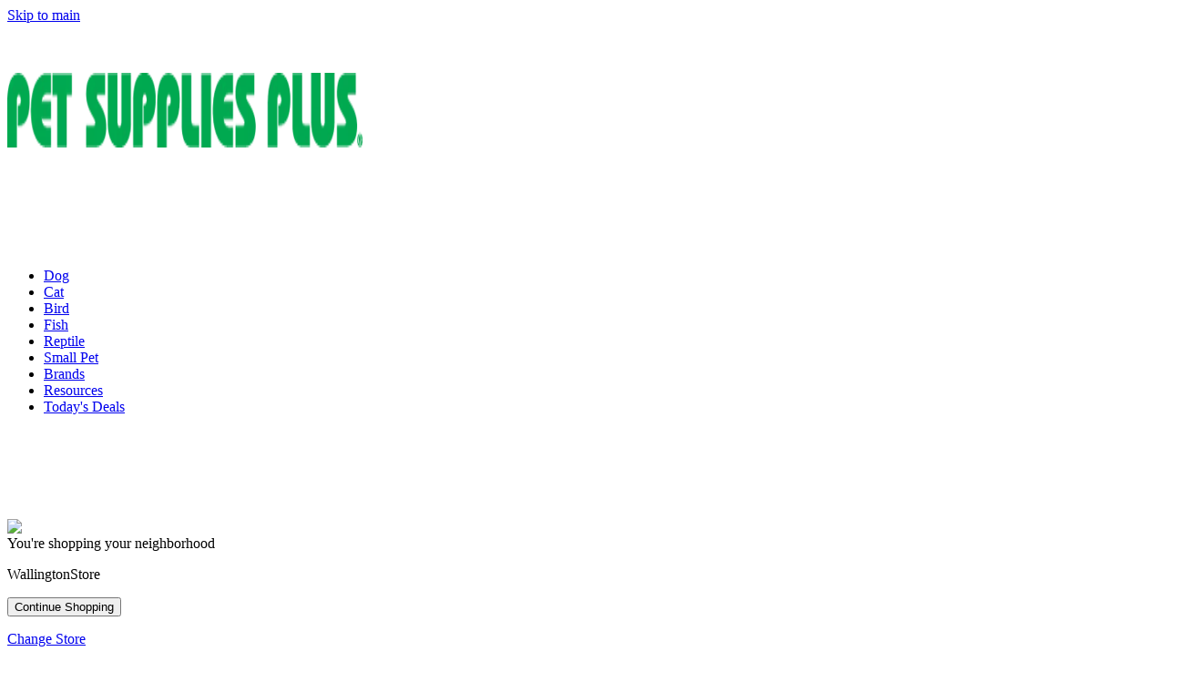

--- FILE ---
content_type: text/html;charset=UTF-8
request_url: https://careers-petsuppliesplus.icims.com/jobs/intro
body_size: 603229
content:




























<!DOCTYPE html><html lang="en"><head>


<!-- END ICIMS PREHEADER --><base href="https://c-11320-20250219-www-petsuppliesplus-com.i.icims.com" />


 

<meta charSet="utf-8"/><meta name="viewport" content="width=device-width"/><link rel="icon" href="/psp-favicon-16x16.png"/><link rel="preconnect" href="https://p.typekit.net"/><link rel="preconnect" href="https://use.typekit.net"/><title>Privacy Policy | Pet Supplies Plus</title><meta name="description" content="Learn more about Pet Supplies Plus Privacy Policy."/><meta name="keywords" content="Pet Supplies Plus Privacy Policy"/><link rel="preload" as="image" imageSrcSet="/_next/image?url=https%3A%2F%2Fedge.sitecorecloud.io%2Fpetsupplies9cf0-petsuppliesplus-prod-d6e8%2Fmedia%2FProject%2FPetSuppliesPlus%2Fpsp%2FHeader%2Fpsp-logo.png%3Fh%3D82%26iar%3D0%26w%3D390&amp;w=640&amp;q=75 1x, /_next/image?url=https%3A%2F%2Fedge.sitecorecloud.io%2Fpetsupplies9cf0-petsuppliesplus-prod-d6e8%2Fmedia%2FProject%2FPetSuppliesPlus%2Fpsp%2FHeader%2Fpsp-logo.png%3Fh%3D82%26iar%3D0%26w%3D390&amp;w=828&amp;q=75 2x" fetchpriority="high"/><link rel="preload" as="image" imageSrcSet="/_next/image?url=https%3A%2F%2Fedge.sitecorecloud.io%2Fpetsupplies9cf0-petsuppliesplus-prod-d6e8%2Fmedia%2FProject%2FPetSuppliesPlus%2Fpsp%2FHeader%2Fpsp-mobile-logo.png%3Fh%3D18%26iar%3D0%26w%3D195&amp;w=256&amp;q=75 1x, /_next/image?url=https%3A%2F%2Fedge.sitecorecloud.io%2Fpetsupplies9cf0-petsuppliesplus-prod-d6e8%2Fmedia%2FProject%2FPetSuppliesPlus%2Fpsp%2FHeader%2Fpsp-mobile-logo.png%3Fh%3D18%26iar%3D0%26w%3D195&amp;w=640&amp;q=75 2x" fetchpriority="high"/><link rel="preload" as="image" imageSrcSet="/_next/image?url=https%3A%2F%2Fedge.sitecorecloud.io%2Fpetsupplies9cf0-petsuppliesplus-prod-d6e8%2Fmedia%2FProject%2FPetSuppliesPlus%2Fpsp%2FHeader%2Fpsp-logo.png%3Fh%3D82%26iar%3D0%26w%3D390&amp;w=384&amp;q=75 1x, /_next/image?url=https%3A%2F%2Fedge.sitecorecloud.io%2Fpetsupplies9cf0-petsuppliesplus-prod-d6e8%2Fmedia%2FProject%2FPetSuppliesPlus%2Fpsp%2FHeader%2Fpsp-logo.png%3Fh%3D82%26iar%3D0%26w%3D390&amp;w=640&amp;q=75 2x" fetchpriority="high"/><meta name="next-head-count" content="11"/><link rel="preconnect" crossorigin="" data-href="https://use.typekit.net"/><link rel="preconnect" href="https://p.typekit.net" crossorigin=""/><link rel="stylesheet" data-href="https://use.typekit.net/dxt0veg.css"/><link rel="stylesheet" data-href="https://use.typekit.net/mqm6ahy.css"/><link rel="preconnect" href="https://use.typekit.net" crossorigin /><link rel="preload" href="/_next/static/css/40d213d33e5ee4f7.css" as="style"/><link rel="stylesheet" href="/_next/static/css/40d213d33e5ee4f7.css" data-n-g=""/><link rel="preload" href="/_next/static/css/f1a6b33d04a7cc73.css" as="style"/><link rel="stylesheet" href="/_next/static/css/f1a6b33d04a7cc73.css" data-n-p=""/><link rel="preload" href="/_next/static/css/e8c8138b4d674d8e.css" as="style"/><link rel="stylesheet" href="/_next/static/css/e8c8138b4d674d8e.css" data-n-p=""/><noscript data-n-css=""></noscript><script defer="" nomodule="" src="/_next/static/chunks/polyfills-78c92fac7aa8fdd8.js"></script><script src="/_next/static/chunks/webpack-f3f9a16260f9f443.js" defer=""></script><script src="/_next/static/chunks/framework-e51163eae4b843dc.js" defer=""></script><script src="/_next/static/chunks/main-ff37f46a2cf17a2e.js" defer=""></script><script src="/_next/static/chunks/pages/_app-7a41919ce1747b8f.js" defer=""></script><script src="/_next/static/chunks/aa923549-be66e6b9d8cce12c.js" defer=""></script><script src="/_next/static/chunks/a447bf24-bdcf7af956462946.js" defer=""></script><script src="/_next/static/chunks/29107295-5ba321ab1aefa994.js" defer=""></script><script src="/_next/static/chunks/ee9ce975-7a57a16c548a45c2.js" defer=""></script><script src="/_next/static/chunks/7d0bf13e-fcea12fa0cb67074.js" defer=""></script><script src="/_next/static/chunks/aa2a186d-05d0561aba7b8718.js" defer=""></script><script src="/_next/static/chunks/4173-396263cb3fb92f7e.js" defer=""></script><script src="/_next/static/chunks/1055-ec0b1d9cc3e2b957.js" defer=""></script><script src="/_next/static/chunks/3280-59b3fd66cb963ebb.js" defer=""></script><script src="/_next/static/chunks/pages/%5B%5B...path%5D%5D-3d3ab2935c275bcf.js" defer=""></script><script src="/_next/static/ehy3BWq15jl50qZOmw949/_buildManifest.js" defer=""></script><script src="/_next/static/ehy3BWq15jl50qZOmw949/_ssgManifest.js" defer=""></script><style data-href="https://use.typekit.net/dxt0veg.css">@import url("https://p.typekit.net/p.css?s=1&k=dxt0veg&ht=tk&f=28747.28748.28751.28752.28754.28755.28756.28757.28758.28759.28761.28762&a=139167304&app=typekit&e=css");@font-face{font-family:"filson-soft";src:url("https://use.typekit.net/af/0ceada/00000000000000003b9ade5c/27/l?primer=7cdcb44be4a7db8877ffa5c0007b8dd865b3bbc383831fe2ea177f62257a9191&fvd=n7&v=3") format("woff2"),url("https://use.typekit.net/af/0ceada/00000000000000003b9ade5c/27/d?primer=7cdcb44be4a7db8877ffa5c0007b8dd865b3bbc383831fe2ea177f62257a9191&fvd=n7&v=3") format("woff"),url("https://use.typekit.net/af/0ceada/00000000000000003b9ade5c/27/a?primer=7cdcb44be4a7db8877ffa5c0007b8dd865b3bbc383831fe2ea177f62257a9191&fvd=n7&v=3") format("opentype");font-display:auto;font-style:normal;font-weight:700;font-stretch:normal}@font-face{font-family:"filson-soft";src:url("https://use.typekit.net/af/3803f9/00000000000000003b9ade61/27/l?primer=7cdcb44be4a7db8877ffa5c0007b8dd865b3bbc383831fe2ea177f62257a9191&fvd=n9&v=3") format("woff2"),url("https://use.typekit.net/af/3803f9/00000000000000003b9ade61/27/d?primer=7cdcb44be4a7db8877ffa5c0007b8dd865b3bbc383831fe2ea177f62257a9191&fvd=n9&v=3") format("woff"),url("https://use.typekit.net/af/3803f9/00000000000000003b9ade61/27/a?primer=7cdcb44be4a7db8877ffa5c0007b8dd865b3bbc383831fe2ea177f62257a9191&fvd=n9&v=3") format("opentype");font-display:auto;font-style:normal;font-weight:900;font-stretch:normal}@font-face{font-family:"filson-soft";src:url("https://use.typekit.net/af/9139c1/00000000000000003b9ade55/27/l?primer=7cdcb44be4a7db8877ffa5c0007b8dd865b3bbc383831fe2ea177f62257a9191&fvd=i2&v=3") format("woff2"),url("https://use.typekit.net/af/9139c1/00000000000000003b9ade55/27/d?primer=7cdcb44be4a7db8877ffa5c0007b8dd865b3bbc383831fe2ea177f62257a9191&fvd=i2&v=3") format("woff"),url("https://use.typekit.net/af/9139c1/00000000000000003b9ade55/27/a?primer=7cdcb44be4a7db8877ffa5c0007b8dd865b3bbc383831fe2ea177f62257a9191&fvd=i2&v=3") format("opentype");font-display:auto;font-style:italic;font-weight:200;font-stretch:normal}@font-face{font-family:"filson-soft";src:url("https://use.typekit.net/af/f50b47/00000000000000003b9ade5b/27/l?primer=7cdcb44be4a7db8877ffa5c0007b8dd865b3bbc383831fe2ea177f62257a9191&fvd=i4&v=3") format("woff2"),url("https://use.typekit.net/af/f50b47/00000000000000003b9ade5b/27/d?primer=7cdcb44be4a7db8877ffa5c0007b8dd865b3bbc383831fe2ea177f62257a9191&fvd=i4&v=3") format("woff"),url("https://use.typekit.net/af/f50b47/00000000000000003b9ade5b/27/a?primer=7cdcb44be4a7db8877ffa5c0007b8dd865b3bbc383831fe2ea177f62257a9191&fvd=i4&v=3") format("opentype");font-display:auto;font-style:italic;font-weight:400;font-stretch:normal}@font-face{font-family:"filson-soft";src:url("https://use.typekit.net/af/5fe107/00000000000000003b9ade62/27/l?primer=7cdcb44be4a7db8877ffa5c0007b8dd865b3bbc383831fe2ea177f62257a9191&fvd=n5&v=3") format("woff2"),url("https://use.typekit.net/af/5fe107/00000000000000003b9ade62/27/d?primer=7cdcb44be4a7db8877ffa5c0007b8dd865b3bbc383831fe2ea177f62257a9191&fvd=n5&v=3") format("woff"),url("https://use.typekit.net/af/5fe107/00000000000000003b9ade62/27/a?primer=7cdcb44be4a7db8877ffa5c0007b8dd865b3bbc383831fe2ea177f62257a9191&fvd=n5&v=3") format("opentype");font-display:auto;font-style:normal;font-weight:500;font-stretch:normal}@font-face{font-family:"filson-soft";src:url("https://use.typekit.net/af/63da2e/00000000000000003b9ade54/27/l?primer=7cdcb44be4a7db8877ffa5c0007b8dd865b3bbc383831fe2ea177f62257a9191&fvd=i7&v=3") format("woff2"),url("https://use.typekit.net/af/63da2e/00000000000000003b9ade54/27/d?primer=7cdcb44be4a7db8877ffa5c0007b8dd865b3bbc383831fe2ea177f62257a9191&fvd=i7&v=3") format("woff"),url("https://use.typekit.net/af/63da2e/00000000000000003b9ade54/27/a?primer=7cdcb44be4a7db8877ffa5c0007b8dd865b3bbc383831fe2ea177f62257a9191&fvd=i7&v=3") format("opentype");font-display:auto;font-style:italic;font-weight:700;font-stretch:normal}@font-face{font-family:"filson-soft";src:url("https://use.typekit.net/af/e3bd4a/00000000000000003b9ade5d/27/l?primer=7cdcb44be4a7db8877ffa5c0007b8dd865b3bbc383831fe2ea177f62257a9191&fvd=n2&v=3") format("woff2"),url("https://use.typekit.net/af/e3bd4a/00000000000000003b9ade5d/27/d?primer=7cdcb44be4a7db8877ffa5c0007b8dd865b3bbc383831fe2ea177f62257a9191&fvd=n2&v=3") format("woff"),url("https://use.typekit.net/af/e3bd4a/00000000000000003b9ade5d/27/a?primer=7cdcb44be4a7db8877ffa5c0007b8dd865b3bbc383831fe2ea177f62257a9191&fvd=n2&v=3") format("opentype");font-display:auto;font-style:normal;font-weight:200;font-stretch:normal}@font-face{font-family:"filson-soft";src:url("https://use.typekit.net/af/bbe04d/00000000000000003b9ade57/27/l?primer=7cdcb44be4a7db8877ffa5c0007b8dd865b3bbc383831fe2ea177f62257a9191&fvd=i5&v=3") format("woff2"),url("https://use.typekit.net/af/bbe04d/00000000000000003b9ade57/27/d?primer=7cdcb44be4a7db8877ffa5c0007b8dd865b3bbc383831fe2ea177f62257a9191&fvd=i5&v=3") format("woff"),url("https://use.typekit.net/af/bbe04d/00000000000000003b9ade57/27/a?primer=7cdcb44be4a7db8877ffa5c0007b8dd865b3bbc383831fe2ea177f62257a9191&fvd=i5&v=3") format("opentype");font-display:auto;font-style:italic;font-weight:500;font-stretch:normal}@font-face{font-family:"filson-soft";src:url("https://use.typekit.net/af/f90400/00000000000000003b9ade58/27/l?primer=7cdcb44be4a7db8877ffa5c0007b8dd865b3bbc383831fe2ea177f62257a9191&fvd=n8&v=3") format("woff2"),url("https://use.typekit.net/af/f90400/00000000000000003b9ade58/27/d?primer=7cdcb44be4a7db8877ffa5c0007b8dd865b3bbc383831fe2ea177f62257a9191&fvd=n8&v=3") format("woff"),url("https://use.typekit.net/af/f90400/00000000000000003b9ade58/27/a?primer=7cdcb44be4a7db8877ffa5c0007b8dd865b3bbc383831fe2ea177f62257a9191&fvd=n8&v=3") format("opentype");font-display:auto;font-style:normal;font-weight:800;font-stretch:normal}@font-face{font-family:"filson-soft";src:url("https://use.typekit.net/af/dfc80c/00000000000000003b9ade60/27/l?primer=7cdcb44be4a7db8877ffa5c0007b8dd865b3bbc383831fe2ea177f62257a9191&fvd=i8&v=3") format("woff2"),url("https://use.typekit.net/af/dfc80c/00000000000000003b9ade60/27/d?primer=7cdcb44be4a7db8877ffa5c0007b8dd865b3bbc383831fe2ea177f62257a9191&fvd=i8&v=3") format("woff"),url("https://use.typekit.net/af/dfc80c/00000000000000003b9ade60/27/a?primer=7cdcb44be4a7db8877ffa5c0007b8dd865b3bbc383831fe2ea177f62257a9191&fvd=i8&v=3") format("opentype");font-display:auto;font-style:italic;font-weight:800;font-stretch:normal}@font-face{font-family:"filson-soft";src:url("https://use.typekit.net/af/0e6e5d/00000000000000003b9ade5f/27/l?primer=7cdcb44be4a7db8877ffa5c0007b8dd865b3bbc383831fe2ea177f62257a9191&fvd=i9&v=3") format("woff2"),url("https://use.typekit.net/af/0e6e5d/00000000000000003b9ade5f/27/d?primer=7cdcb44be4a7db8877ffa5c0007b8dd865b3bbc383831fe2ea177f62257a9191&fvd=i9&v=3") format("woff"),url("https://use.typekit.net/af/0e6e5d/00000000000000003b9ade5f/27/a?primer=7cdcb44be4a7db8877ffa5c0007b8dd865b3bbc383831fe2ea177f62257a9191&fvd=i9&v=3") format("opentype");font-display:auto;font-style:italic;font-weight:900;font-stretch:normal}@font-face{font-family:"filson-soft";src:url("https://use.typekit.net/af/277d7a/00000000000000003b9ade63/27/l?primer=7cdcb44be4a7db8877ffa5c0007b8dd865b3bbc383831fe2ea177f62257a9191&fvd=n4&v=3") format("woff2"),url("https://use.typekit.net/af/277d7a/00000000000000003b9ade63/27/d?primer=7cdcb44be4a7db8877ffa5c0007b8dd865b3bbc383831fe2ea177f62257a9191&fvd=n4&v=3") format("woff"),url("https://use.typekit.net/af/277d7a/00000000000000003b9ade63/27/a?primer=7cdcb44be4a7db8877ffa5c0007b8dd865b3bbc383831fe2ea177f62257a9191&fvd=n4&v=3") format("opentype");font-display:auto;font-style:normal;font-weight:400;font-stretch:normal}.tk-filson-soft{font-family:"filson-soft",sans-serif}</style><style data-href="https://use.typekit.net/mqm6ahy.css">@import url("https://p.typekit.net/p.css?s=1&k=mqm6ahy&ht=tk&f=9785.9786.9787.9788.9791&a=10662421&app=typekit&e=css");@font-face{font-family:"effra";src:url("https://use.typekit.net/af/5c84c3/00000000000000000001787b/27/l?primer=7cdcb44be4a7db8877ffa5c0007b8dd865b3bbc383831fe2ea177f62257a9191&fvd=n4&v=3") format("woff2"),url("https://use.typekit.net/af/5c84c3/00000000000000000001787b/27/d?primer=7cdcb44be4a7db8877ffa5c0007b8dd865b3bbc383831fe2ea177f62257a9191&fvd=n4&v=3") format("woff"),url("https://use.typekit.net/af/5c84c3/00000000000000000001787b/27/a?primer=7cdcb44be4a7db8877ffa5c0007b8dd865b3bbc383831fe2ea177f62257a9191&fvd=n4&v=3") format("opentype");font-display:auto;font-style:normal;font-weight:400;font-stretch:normal}@font-face{font-family:"effra";src:url("https://use.typekit.net/af/32bae8/00000000000000000001787c/27/l?primer=7cdcb44be4a7db8877ffa5c0007b8dd865b3bbc383831fe2ea177f62257a9191&fvd=i4&v=3") format("woff2"),url("https://use.typekit.net/af/32bae8/00000000000000000001787c/27/d?primer=7cdcb44be4a7db8877ffa5c0007b8dd865b3bbc383831fe2ea177f62257a9191&fvd=i4&v=3") format("woff"),url("https://use.typekit.net/af/32bae8/00000000000000000001787c/27/a?primer=7cdcb44be4a7db8877ffa5c0007b8dd865b3bbc383831fe2ea177f62257a9191&fvd=i4&v=3") format("opentype");font-display:auto;font-style:italic;font-weight:400;font-stretch:normal}@font-face{font-family:"effra";src:url("https://use.typekit.net/af/946b62/00000000000000000001787f/27/l?primer=7cdcb44be4a7db8877ffa5c0007b8dd865b3bbc383831fe2ea177f62257a9191&fvd=n7&v=3") format("woff2"),url("https://use.typekit.net/af/946b62/00000000000000000001787f/27/d?primer=7cdcb44be4a7db8877ffa5c0007b8dd865b3bbc383831fe2ea177f62257a9191&fvd=n7&v=3") format("woff"),url("https://use.typekit.net/af/946b62/00000000000000000001787f/27/a?primer=7cdcb44be4a7db8877ffa5c0007b8dd865b3bbc383831fe2ea177f62257a9191&fvd=n7&v=3") format("opentype");font-display:auto;font-style:normal;font-weight:700;font-stretch:normal}@font-face{font-family:"effra";src:url("https://use.typekit.net/af/64b320/000000000000000000017880/27/l?primer=7cdcb44be4a7db8877ffa5c0007b8dd865b3bbc383831fe2ea177f62257a9191&fvd=i7&v=3") format("woff2"),url("https://use.typekit.net/af/64b320/000000000000000000017880/27/d?primer=7cdcb44be4a7db8877ffa5c0007b8dd865b3bbc383831fe2ea177f62257a9191&fvd=i7&v=3") format("woff"),url("https://use.typekit.net/af/64b320/000000000000000000017880/27/a?primer=7cdcb44be4a7db8877ffa5c0007b8dd865b3bbc383831fe2ea177f62257a9191&fvd=i7&v=3") format("opentype");font-display:auto;font-style:italic;font-weight:700;font-stretch:normal}@font-face{font-family:"effra";src:url("https://use.typekit.net/af/5ea570/00000000000000000001787d/27/l?primer=7cdcb44be4a7db8877ffa5c0007b8dd865b3bbc383831fe2ea177f62257a9191&fvd=n5&v=3") format("woff2"),url("https://use.typekit.net/af/5ea570/00000000000000000001787d/27/d?primer=7cdcb44be4a7db8877ffa5c0007b8dd865b3bbc383831fe2ea177f62257a9191&fvd=n5&v=3") format("woff"),url("https://use.typekit.net/af/5ea570/00000000000000000001787d/27/a?primer=7cdcb44be4a7db8877ffa5c0007b8dd865b3bbc383831fe2ea177f62257a9191&fvd=n5&v=3") format("opentype");font-display:auto;font-style:normal;font-weight:500;font-stretch:normal}.tk-effra{font-family:"effra",sans-serif}</style>



</head>
<body class="">


<div id="__next"><byoc-registration components="[]" datasources="[]"></byoc-registration><div class="prod-mode psp"><a href="#content" class="skip-to-main absolute -top-full left-0 w-full justify-center z-0 text-heading-desk-large-medium text-color-text-white py-desk-padding-micro-y bg-color-brand-primary-1-base focus:top-0 focus:z-[99] focus:flex">Skip to main</a>



<header><div id="header">


<div id="header" class="font-primary">
<div class="hidden lg:flex py-desk-padding-micro-y lg:px-desk-padding-micro-x px-mob-padding-micro-x justify-between  flex items-center w-full">


<div id="leftUtilityNav"><br /><br />
&nbsp;


</div>


<div class="left-1/2 -translate-x-1/2 absolute"><a aria-label="Home" target="" title="Home" href="/"><div class=" justify-center  flex items-center w-full"><img alt="Pet Supplies Plus" fetchpriority="high" width="390" height="82" decoding="async" data-nimg="1" class="max-w-[50%] lg:max-w-[55%] xl:max-w-[95%] 2xl:max-w-full" style="color:transparent" srcSet="https://www.petsuppliesplus.com/_next/image?url=https%3A%2F%2Fedge.sitecorecloud.io%2Fpetsupplies9cf0-petsuppliesplus-prod-d6e8%2Fmedia%2FProject%2FPetSuppliesPlus%2Fpsp%2FHeader%2Fpsp-logo.png%3Fh%3D82%26iar%3D0%26w%3D390&amp;w=640&amp;q=75 1x, https://www.petsuppliesplus.com/_next/image?url=https%3A%2F%2Fedge.sitecorecloud.io%2Fpetsupplies9cf0-petsuppliesplus-prod-d6e8%2Fmedia%2FProject%2FPetSuppliesPlus%2Fpsp%2FHeader%2Fpsp-logo.png%3Fh%3D82%26iar%3D0%26w%3D390&amp;w=828&amp;q=75 2x" src="https://www.petsuppliesplus.com/_next/image?url=https%3A%2F%2Fedge.sitecorecloud.io%2Fpetsupplies9cf0-petsuppliesplus-prod-d6e8%2Fmedia%2FProject%2FPetSuppliesPlus%2Fpsp%2FHeader%2Fpsp-logo.png%3Fh%3D82%26iar%3D0%26w%3D390&amp;w=828&amp;q=75"/></div></a></div>



<div id="rightUtilityNav"><br /><br />
&nbsp;

</div>
</div>



<div class="lg:overflow-visible relative font-primary" id="desknav">

<div class="flex py-mob-global-spacing-spacing-3 lg:py-0 leading-5 bg-color-brand-primary-1-base justify-between lg:justify-center flex-wrap items-center px-2 lg:grid lg:grid-cols-6 flex-nowrap mobile-headerlogo-wrapper relative">

<div class="lg:hidden flex justify-between gap-mob-space-between-tight-horizontal items-center globalHeader"><div class="lg:hidden gap-mob-space-between-tight-horizontal">&nbsp;<br /><!-- <span class="text-color-scale-1-white text-2xl"><svg xmlns="http://www.w3.org/2000/svg" width="40" height="40" fill="none" aria-label="menu-icon" viewBox="0 0 40 40"><g clip-path="url(#a)"><path fill="#fff" d="M5 30h30v-3.333H5zm0-8.333h30v-3.334H5zM5 10v3.333h30V10z"></path></g><defs><clipPath id="a"><path fill="#fff" d="M0 0h40v40H0z"></path></clipPath></defs></svg></span> --></div><a aria-label="Home" class="hover:cursor-default" target="" title="Home" href="/"><div class="lg:hidden gap-mob-space-between-tight-horizontal"><img alt="MObile Logo" fetchpriority="high" width="195" height="18" decoding="async" data-nimg="1" style="color:transparent" srcSet="https://www.petsuppliesplus.com//_next/image?url=https%3A%2F%2Fedge.sitecorecloud.io%2Fpetsupplies9cf0-petsuppliesplus-prod-d6e8%2Fmedia%2FProject%2FPetSuppliesPlus%2Fpsp%2FHeader%2Fpsp-mobile-logo.png%3Fh%3D18%26iar%3D0%26w%3D195&amp;w=256&amp;q=75 1x, https://www.petsuppliesplus.com//_next/image?url=https%3A%2F%2Fedge.sitecorecloud.io%2Fpetsupplies9cf0-petsuppliesplus-prod-d6e8%2Fmedia%2FProject%2FPetSuppliesPlus%2Fpsp%2FHeader%2Fpsp-mobile-logo.png%3Fh%3D18%26iar%3D0%26w%3D195&amp;w=640&amp;q=75 2x" src="https://www.petsuppliesplus.com//_next/image?url=https%3A%2F%2Fedge.sitecorecloud.io%2Fpetsupplies9cf0-petsuppliesplus-prod-d6e8%2Fmedia%2FProject%2FPetSuppliesPlus%2Fpsp%2FHeader%2Fpsp-mobile-logo.png%3Fh%3D18%26iar%3D0%26w%3D195&amp;w=640&amp;q=75"/></div></a></div>

<ul class="w-full justify-between lg:px-0 lg:py-1 px-mob-global-grid-margin py-mob-padding-micro-y lg:p-0 lg:col-span-4 border-b-[1px] border-color-border-mid lg:border-0 lg:items-center lg:justify-center text-body-small-regular font-body-small-regular leading-body-small-regular flex flex-wrap hidden lg:flex lg:col-span-4 lg:justify-center lg:col-start-2 ">
&nbsp;
<li class="w-full lg:w-fit lg:px-desk-padding-micro-x font-bold text-sm lg:py-desk-padding-micro-y border-b-[1px] lg:border-none flex"><a title="" target="" class="cursor-pointer hover:no-underline lg:text-color-text-white lg:hover:text-color-text-black lg:relative text-body-small-regular font-body-small-regular leading-body-small-regular" role="button" aria-expanded="false" href="https://www.petsuppliesplus.com/resources/learning-center/dog">Dog</a></li><li class="w-full lg:w-fit lg:px-desk-padding-micro-x font-bold text-sm lg:py-desk-padding-micro-y border-b-[1px] lg:border-none flex"><a title="" target="" class="cursor-pointer hover:no-underline lg:text-color-text-white lg:hover:text-color-text-black lg:relative text-body-small-regular font-body-small-regular leading-body-small-regular" role="button" aria-expanded="false" href="https://www.petsuppliesplus.com/resources/learning-center#cat">Cat</a></li><li class="w-full lg:w-fit lg:px-desk-padding-micro-x font-bold text-sm lg:py-desk-padding-micro-y border-b-[1px] lg:border-none flex"><a title="" target="" class="cursor-pointer hover:no-underline lg:text-color-text-white lg:hover:text-color-text-black lg:relative text-body-small-regular font-body-small-regular leading-body-small-regular" role="button" aria-expanded="false" href="https://www.petsuppliesplus.com/resources/learning-center#bird">Bird</a></li><li class="w-full lg:w-fit lg:px-desk-padding-micro-x font-bold text-sm lg:py-desk-padding-micro-y border-b-[1px] lg:border-none flex"><a title="" target="" class="cursor-pointer hover:no-underline lg:text-color-text-white lg:hover:text-color-text-black lg:relative text-body-small-regular font-body-small-regular leading-body-small-regular" role="button" aria-expanded="false" href="https://www.petsuppliesplus.com/resources/learning-center#fish">Fish</a></li><li class="w-full lg:w-fit lg:px-desk-padding-micro-x font-bold text-sm lg:py-desk-padding-micro-y border-b-[1px] lg:border-none flex"><a title="" target="" class="cursor-pointer hover:no-underline lg:text-color-text-white lg:hover:text-color-text-black lg:relative text-body-small-regular font-body-small-regular leading-body-small-regular" role="button" aria-expanded="false" href="https://www.petsuppliesplus.com/resources/learning-center#reptile">Reptile</a></li><li class="w-full lg:w-fit lg:px-desk-padding-micro-x font-bold text-sm lg:py-desk-padding-micro-y border-b-[1px] lg:border-none flex"><a title="Small Pet" target="" class="cursor-pointer hover:no-underline lg:text-color-text-white lg:hover:text-color-text-black lg:relative text-body-small-regular font-body-small-regular leading-body-small-regular" role="button" aria-expanded="false" href="https://www.petsuppliesplus.com/resources/learning-center#smallpet">Small Pet</a></li><li class="w-full lg:w-fit lg:px-desk-padding-micro-x font-bold text-sm lg:py-desk-padding-micro-y border-b-[1px] lg:border-none flex"><a title="Brands" target="" class="cursor-pointer hover:no-underline lg:text-color-text-white lg:hover:text-color-text-black lg:relative text-body-small-regular font-body-small-regular leading-body-small-regular" role="button" aria-expanded="false" href="https://www.petsuppliesplus.com/brands/acana">Brands</a></li><li class="w-full lg:w-fit lg:px-desk-padding-micro-x font-bold text-sm lg:py-desk-padding-micro-y border-b-[1px] lg:border-none flex"><a href="https://www.petsuppliesplus.com/resources/learning-center" class="cursor-pointer hover:no-underline lg:text-color-text-white lg:hover:text-color-text-black lg:relative text-body-small-regular font-body-small-regular leading-body-small-regular" target="" role="button" aria-expanded="false">Resources</a></li><li class="w-full lg:w-fit lg:px-desk-padding-micro-x font-bold text-sm lg:py-desk-padding-micro-y border-b-[1px] lg:border-none flex"><a aria-label="Today&#x27;s Deals" class="hover:no-underline lg:text-color-text-white lg:hover:text-color-text-black lg:relative text-body-small-regular font-body-small-regular leading-body-small-regular" target="" title="Today&#x27;s Deals" href="/categories/shops/on-sale"><span>Today&#x27;s Deals</span></a></li>
</ul>



<div class="lg:py-3 lg:justify-self-end flex-grow flex-shrink-0 basis-0 !w-full flex justify-between gap-mob-space-between-tight-horizontal items-center lg:mr-[24px] globalSearch">
&nbsp;
</div>

</div>

<div class="relative block lg:hidden mobileStoreLocator">
&nbsp;
</div>


</div>


<div class="lg:hidden fixed w-full bottom-0 z-20 flex bottom-utility-nav">
&nbsp;

</div>


</div>

<div class="base lg:"><div class="container lg:"><div class="fixed z-[950] flex h-screen w-screen justify-center items-center top-0 left-0 bottom-0 right-0 undefined bg-[rgba(0,0,0,0.5)] hidden !z-[1150]"><div class="z-50 h-full w-full bg-transparent rounded py-12 px-4 lg:py-10 absolute overflow-auto left-0 top-0 lg:px-20"><div class="flex h-full w-full undefined justify-center items-center"><div class="bg-color-background-white modal-wrapper rounded-xl overflow-y-auto max-h-full w-full relative max-w-[997px] p-0 "><a aria-label="close link" class="absolute z-[1] right-2 top-2 lg:right-2 lg:top-2 cursor-pointer w-8 h-8 "><span class="iconWrapper [&amp;&gt;svg]:w-8 [&amp;&gt;svg]:h-8 [&amp;&gt;svg_*]:fill-color-background-brand-1"><svg xmlns="http://www.w3.org/2000/svg" width="40" height="40" fill="none" aria-label="close-icon" viewBox="0 0 40 40"><g clip-path="url(#a)"><path fill="#fff" d="M31.333 10.35 28.983 8l-9.316 9.317L10.35 8 8 10.35l9.317 9.317L8 28.983l2.35 2.35 9.317-9.316 9.316 9.316 2.35-2.35-9.316-9.316z"></path></g><defs><clipPath id="a"><path fill="#fff" d="M0 0h40v40H0z"></path></clipPath></defs></svg></span></a><div><div class="lg:pt-desk-component-button-full-padding-x pt-mob-component-button-full-padding-x"><div class="flex justify-center mb-5"><img alt="PSP" fetchpriority="high" width="302" height="69" decoding="async" data-nimg="1" style="color:transparent" srcSet="/_next/image?url=https%3A%2F%2Fedge.sitecorecloud.io%2Fpetsupplies9cf0-petsuppliesplus-prod-d6e8%2Fmedia%2FProject%2FPetSuppliesPlus%2Fpsp%2FHeader%2Fpsp-logo.png%3Fh%3D82%26iar%3D0%26w%3D390&amp;w=384&amp;q=75 1x, /_next/image?url=https%3A%2F%2Fedge.sitecorecloud.io%2Fpetsupplies9cf0-petsuppliesplus-prod-d6e8%2Fmedia%2FProject%2FPetSuppliesPlus%2Fpsp%2FHeader%2Fpsp-logo.png%3Fh%3D82%26iar%3D0%26w%3D390&amp;w=640&amp;q=75 2x" src="/_next/image?url=https%3A%2F%2Fedge.sitecorecloud.io%2Fpetsupplies9cf0-petsuppliesplus-prod-d6e8%2Fmedia%2FProject%2FPetSuppliesPlus%2Fpsp%2FHeader%2Fpsp-logo.png%3Fh%3D82%26iar%3D0%26w%3D390&amp;w=640&amp;q=75"/></div><div class="flex flex-col justify-center text-center"><div class="flex flex-col lg:gap-desk-space-between-tight-vertical gap-mob-space-between-tight-vertical"><div class="font-primary text-color-background-dark text-heading-desk-small-bold font-heading-desk-small-bold leading-heading-desk-small-bold">You're shopping your neighborhood</div><p class="font-primary text-color-background-dark text-heading-desk-small-bold font-heading-desk-small-bold leading-heading-desk-small-bold">Wallington<span class="ml-1">Store</span></p></div><div class="lg:mb-desk-padding-tight-y lg:mt-desk-margin-base-bottom mb-desk-padding-tight-y mt-mob-margin-base-bottom mb-mob-padding-tight-y"><button aria-label="Continue Shopping" class="rounded-[4px] py-desk-component-button-full-padding-y px-desk-component-button-full-padding-x lg:px-desk-component-button-full-padding-x  hover:no-underline cursor-pointer bg-color-brand-primary-1-base hover:bg-color-brand-primary-1-dark text-color-text-white text-heading-mob-large-bold lg:text-heading-desk-large-bold font-heading-mob-large-bold lg:font-heading-desk-large-bold leading-heading-mob-large-bold lg:leading-heading-desk-large-bold font-primary text-color-white !text-heading-desk-medium-bold !font-heading-desk-medium-bold !leading-heading-desk-medium-bold  ">Continue Shopping</button></div><div class="bg-color-background-light lg:py-desk-padding-tight-y py-mob-padding-base-y"><a aria-label="Change Store" class="underline flex items-center justify-center text-color-text-brand-1 text-heading-desk-medium-bold font-heading-desk-medium-bold leading-heading-desk-medium-bold group hover:text-color-brand-tertiary-3-base focus:text-color-brand-tertiary-3-base" title="Change Store" href="/"><p>Change Store</p><span class="w-4 h-4 [&amp;_svg]:max-w-4 [&amp;_svg]:max-h-4 group-hover:[&amp;&gt;svg&gt;*]:fill-color-brand-tertiary-3-base group-focus:[&amp;&gt;svg&gt;*]:fill-color-brand-tertiary-3-base [&amp;&gt;svg&gt;*]:fill-color-text-brand-1 lg:ml-desk-space-between-micro-horizontal ml-mob-space-between-micro-horizontal"><svg xmlns="http://www.w3.org/2000/svg" width="24" height="24" fill="none" aria-label="chevron-right-icon" viewBox="0 0 24 24"><path fill="#fff" d="m17.882 12.796-9.11 9.11c-.44.44-1.152.44-1.59 0l-1.063-1.063a1.125 1.125 0 0 1-.002-1.589L13.337 12l-7.22-7.253a1.125 1.125 0 0 1 .002-1.59L7.18 2.096c.44-.44 1.152-.44 1.591 0l9.11 9.11c.44.44.44 1.152 0 1.591"></path></svg></span></a></div></div></div></div></div></div></div></div></div></div><div class="fixed z-[950] flex h-screen w-screen justify-center items-center top-0 left-0 bottom-0 right-0 undefined bg-[rgba(0,0,0,0.5)] hidden"><div class="z-50 h-full w-full bg-transparent rounded py-12 px-4 lg:py-10 absolute overflow-auto left-0 top-0 lg:px-20"><div class="flex h-full w-full undefined justify-center items-center"><div class="bg-color-background-white modal-wrapper rounded-xl overflow-y-auto max-h-full w-full relative max-w-[526px] py-mob-padding-tight-y px-mob-padding-tight-x lg:py-desk-padding-tight-y lg:px-desk-padding-tight-x "><a aria-label="close link" class="absolute z-[1] right-2 top-2 lg:right-2 lg:top-2 cursor-pointer w-8 h-8 "><span class="iconWrapper [&amp;&gt;svg]:w-8 [&amp;&gt;svg]:h-8 [&amp;&gt;svg_*]:fill-color-background-brand-1"><svg xmlns="http://www.w3.org/2000/svg" width="40" height="40" fill="none" aria-label="close-icon" viewBox="0 0 40 40"><g clip-path="url(#a)"><path fill="#fff" d="M31.333 10.35 28.983 8l-9.316 9.317L10.35 8 8 10.35l9.317 9.317L8 28.983l2.35 2.35 9.317-9.316 9.316 9.316 2.35-2.35-9.316-9.316z"></path></g><defs><clipPath id="a"><path fill="#fff" d="M0 0h40v40H0z"></path></clipPath></defs></svg></span></a></div></div></div></div><div class="forgotPasswordForm undefined"></div><div></div><div class="fixed z-[950] flex h-screen w-screen justify-center items-center top-0 left-0 bottom-0 right-0 undefined bg-[rgba(0,0,0,0.5)] hidden"><div class="z-50 h-full w-full bg-transparent rounded py-12 px-4 lg:py-10 absolute overflow-auto left-0 top-0 lg:px-20"><div class="flex h-full w-full warningUnsavedChanges !item-start !h-fit translate-y-0  animate-[topAnimation_0.3s_ease-in-out] justify-center items-center"><div class="bg-color-background-white modal-wrapper rounded-xl overflow-y-auto max-h-full w-full relative max-w-[995px] lg:py-desk-padding-tight-y py-mob-padding-tight-y lg:px-desk-padding-tight-x px-mob-padding-tight-x "><a aria-label="close link" class="absolute z-[1] right-2 top-2 lg:right-2 lg:top-2 cursor-pointer w-8 h-8 "><span class="iconWrapper [&amp;&gt;svg]:w-8 [&amp;&gt;svg]:h-8 [&amp;&gt;svg_*]:fill-color-background-brand-1"><svg xmlns="http://www.w3.org/2000/svg" width="40" height="40" fill="none" aria-label="close-icon" viewBox="0 0 40 40"><g clip-path="url(#a)"><path fill="#fff" d="M31.333 10.35 28.983 8l-9.316 9.317L10.35 8 8 10.35l9.317 9.317L8 28.983l2.35 2.35 9.317-9.316 9.316 9.316 2.35-2.35-9.316-9.316z"></path></g><defs><clipPath id="a"><path fill="#fff" d="M0 0h40v40H0z"></path></clipPath></defs></svg></span></a><div><p class="rte text-heading-desk-xLarge-bold font-heading-desk-xLarge-bold leading-heading-desk-xLarge-bold">Warning</p><div class="rte mt-8">The pickup information saved in your profile is different than your pickup information for this order. Do you want to update your profile with the pickup information for this order?</div><div class="flex gap-desk-space-between-base-horizontal mt-desk-margin-base-bottom lg:flex-row flex-col"><button aria-label="primary link" class="bg-color-brand-primary-1-base text-color-text-white lg:max-w-[310px] py-desk-component-button-full-padding-y px-desk-component-button-full-padding-x text-heading-desk-medium-bold font-heading-desk-medium-bold leading-heading-desk-medium-bold rounded-desk-global-radius-small w-full">Update</button><button aria-label="secondary link" class="border-2 border-color-brand-primary-1-base text-color-text-brand-1 lg:hover:bg-color-brand-primary-1-base lg:hover:text-color-text-white lg:max-w-[310px] py-desk-component-button-full-padding-y px-desk-component-button-full-padding-x text-heading-desk-medium-bold font-heading-desk-medium-bold leading-heading-desk-medium-bold rounded-desk-global-radius-small w-full">Do Not Update</button></div></div></div></div></div></div>

</div>
</header>


<main>

<div style="width: 100%; max-width: 1340px; margin: 0 auto; padding: 20px 25px;">
<!-- BEGIN ICIMS -->
<script type="text/javascript" src="https://cdn02.icims.com/a/images.icims.com/content/platform_177.0.0.251209-3d3715d9569-11-5/script/lib/domreplacement/domReplacement.js"></script>
<script type="text/javascript" src="https://cdn02.icims.com/a/images.icims.com/content/platform_177.0.0.251209-3d3715d9569-11-5/script/common/icims.js"></script>
<script type="text/javascript" src="https://cdn02.icims.com/a/images.icims.com/content/platform_177.0.0.251209-3d3715d9569-11-5/script/portal/utils.js"></script>
<script type="text/javascript">var useAutoScrolling = false;</script>
<!--[if lte IE 8]>
<script type="text/javascript">useAutoScrolling = true;</script>
<![endif]-->
<script type="text/javascript">

if (window.addEventListener) {
window.addEventListener('message', icims_handlePostMessage, false);
} else if (window.attachEvent) {
window.attachEvent('onmessage', icims_handlePostMessage);
}
function icims_handlePostMessage(event) {
// If this is not a message from an icims domain, ignore it.
if (event.origin.indexOf('icims.com') == -1) return;
var data = event.data;
if (typeof data === "string") {
try {
data = ICIMS.jsonDecode(data);
} catch(e) {
data = event.data;
}
}
try {
if (data && data.height && !isNaN(data.height)) {
document.getElementById('icims_content_iframe').height = parseInt(data.height);
} else if ((data && 'x' in data && 'y' in data && !isNaN(parseInt(data.x)) && !isNaN(parseInt(data.y)))) {
top.scrollTo(parseInt(data.x), parseInt(data.y));
} else if(data && data.pageTitle){
window.document.title = data.pageTitle;
}
} catch (e) {}
}
function getCookie(name) {
var match = document.cookie.match(name + '=(.*?)(;|$)');
if (match) return unescape(match[1]);
else return "";
}
function updateUrl(url) {
try {
history.replaceState({}, '', url);
} catch (e) {}
}
icimsAddOnload(function() {
var icimsFrame = document.createElement('iframe');
var iFrameHeight = 500;
icimsFrame.id = 'icims_content_iframe';
icimsFrame.name = 'icims_content_iframe';
icimsFrame.src = 'https:\/\/careers-petsuppliesplus.icims.com\/jobs\/intro?in_iframe=1';
icimsFrame.setAttribute('style', 'width: 100%;border: none;margin: 0px');


iFrameHeight = 500;

icimsFrame.setAttribute('height', iFrameHeight);
icimsFrame.setAttribute('title', 'iCIMS Content iFrame');
icimsFrame.onload=function() {
try {
window.parent.parent.scrollTo(0,0);
} catch (e) {}
};
document.getElementById('icims_iframe_span').appendChild(icimsFrame);
try {
var height = getCookie('cookie_icims_iframe_content_height');
if (height > 0 && typeof style !== 'undefined') style.height = height + 'px';
} catch(e) {}
document.getElementById('icims_content_iframe').onreadystatechange = function() {
try{
if ('interactive' == this.readyState) {
window.scroll(1,1);
}
} catch(e) {}
};
try {
var height = 0;
if (navigator.userAgent.indexOf("Firefox")!=-1) height = document.body.offsetHeight + 16;
else height = document.body.scrollHeight;
document.cookie="cookie_icims_iframe_content_height="+height+";SameSite=Strict;Secure;path=/;";
} catch(e) {}
});
</script>
<noscript>
<iframe src="https://careers-petsuppliesplus.icims.com/jobs/intro?in_iframe=1" id="noscript_icims_content_iframe" name="noscript_icims_content_iframe" title="Noscript iCIMS Content iFrame" style="width:100%;" height="500"></iframe>
</noscript>
<span id="icims_iframe_span" role="main" aria-label="Career Portal">
</span>































<!-- END ICIMS -->
</div>


</main>


<footer><div id="footer"><div class="bg-color-background-dark font-primary py-mob-padding-tight-y pb-[88px] lg:flex lg:py-desk-padding-tight-y w-full" id="footer"><div class="container lg:flex lg:justify-center"><div class="text-color-text-white w-full lg:border-b-0 lg:mr-desk-margin-loose-right lg:p-0 lg:pr-desk-margin-base-right lg:border-r-[1px] border-color-scale-7-mid-dark lg:border-b-0 lg:mr-desk-margin-loose-right lg:p-0 lg:pr-desk-margin-base-right lg:border-r-[1px] py-mob-padding-tight-y px-mob-global-grid-margin border-b-[1px] nav grid lg:block"><div class="flex justify-between items-center hover:cursor-pointer"><h4 class="text-body-xSmall-regular font-body-xSmall-bold hover:no-underline pointer-events-none lg:mb-desk-margin-base-bottom lg:pointer-events-auto lg:mb-desk-margin-base-bottom lg:pointer-events-auto">TERMS &amp; PRIVACY</h4><button aria-label="chevron-down" class="justify-self-end lg:hidden lg:hidden"><span class="flex w-4 transition-all duration-500"><svg xmlns="http://www.w3.org/2000/svg" width="24" height="24" fill="none" aria-label="chevron-right-icon" viewBox="0 0 24 24"><path fill="#fff" d="m17.882 12.796-9.11 9.11c-.44.44-1.152.44-1.59 0l-1.063-1.063a1.125 1.125 0 0 1-.002-1.589L13.337 12l-7.22-7.253a1.125 1.125 0 0 1 .002-1.59L7.18 2.096c.44-.44 1.152-.44 1.591 0l9.11 9.11c.44.44.44 1.152 0 1.591"></path></svg></span></button></div><ul class="overflow-hidden transition-all duration-500 ease-linear [&amp;&gt;li:nth-child(1)]:mt-mob-margin-base-bottom lg:transition-none lg:[&amp;&gt;li:nth-child(1)]:mt-0 h-fit [&amp;&gt;li:nth-last-child(1)]:mr-0 lg:transition-none lg:[&amp;&gt;li:nth-child(1)]:mt-0 h-fit transition-all duration-500 ease-linear [&amp;&gt;li:nth-child(1)]:mt-mob-margin-base-bottom h-0 desc lg:!h-fit"><li><a aria-label="Terms of Use" class="text-body-xSmall-regular leading-body-xSmall-regular pb-desk-margin-micro-bottom before:!content-[&quot;&quot;] after:!content-[&quot;&quot;] hover:no-underline transition-colors duration-75 hover:text-color-brand-primary-1-base" target="" title="Terms of Use" href="/terms-of-use"><span>Terms of Use</span></a></li><li><a aria-label="Accessibility" class="text-body-xSmall-regular leading-body-xSmall-regular pb-desk-margin-micro-bottom before:!content-[&quot;&quot;] after:!content-[&quot;&quot;] hover:no-underline transition-colors duration-75 hover:text-color-brand-primary-1-base" target="" title="Accessibility" href="/accessibility-statement"><span>Accessibility</span></a></li><li><a aria-label="CA Supply Chains Act" class="text-body-xSmall-regular leading-body-xSmall-regular pb-desk-margin-micro-bottom before:!content-[&quot;&quot;] after:!content-[&quot;&quot;] hover:no-underline transition-colors duration-75 hover:text-color-brand-primary-1-base" target="" title="CA Supply Chains Act" href="/california-transparency"><span>CA Supply Chains Act</span></a></li><li><a aria-label="Privacy Policy" class="text-body-xSmall-regular leading-body-xSmall-regular pb-desk-margin-micro-bottom before:!content-[&quot;&quot;] after:!content-[&quot;&quot;] hover:no-underline transition-colors duration-75 hover:text-color-brand-primary-1-base" target="" title="Privacy Policy" href="/privacy-policy"><span>Privacy Policy</span></a></li><li><a aria-label="Pet Supplies Plus Rewards" class="text-body-xSmall-regular leading-body-xSmall-regular pb-desk-margin-micro-bottom before:!content-[&quot;&quot;] after:!content-[&quot;&quot;] hover:no-underline transition-colors duration-75 hover:text-color-brand-primary-1-base" target="" title="Pet Supplies Plus Rewards" href="/terms-rewards"><span>Pet Supplies Plus Rewards</span></a></li></ul></div><div class="text-color-text-white w-full lg:border-b-0 lg:mr-desk-margin-loose-right lg:p-0 lg:pr-desk-margin-base-right lg:border-r-[1px] border-color-scale-7-mid-dark lg:border-b-0 lg:mr-desk-margin-loose-right lg:p-0 lg:pr-desk-margin-base-right lg:border-r-[1px] py-mob-padding-tight-y px-mob-global-grid-margin border-b-[1px] nav grid lg:block"><div class="flex justify-between items-center hover:cursor-pointer"><a aria-label="RESOURCES" class="text-body-xSmall-regular font-body-xSmall-bold hover:no-underline pointer-events-none lg:mb-desk-margin-base-bottom lg:pointer-events-auto lg:mb-desk-margin-base-bottom lg:pointer-events-auto" target="" title="Resources" href="/resources/learning-center"><span>RESOURCES</span></a><button aria-label="chevron-down" class="justify-self-end lg:hidden lg:hidden"><span class="flex w-4 transition-all duration-500"><svg xmlns="http://www.w3.org/2000/svg" width="24" height="24" fill="none" aria-label="chevron-right-icon" viewBox="0 0 24 24"><path fill="#fff" d="m17.882 12.796-9.11 9.11c-.44.44-1.152.44-1.59 0l-1.063-1.063a1.125 1.125 0 0 1-.002-1.589L13.337 12l-7.22-7.253a1.125 1.125 0 0 1 .002-1.59L7.18 2.096c.44-.44 1.152-.44 1.591 0l9.11 9.11c.44.44.44 1.152 0 1.591"></path></svg></span></button></div><ul class="overflow-hidden transition-all duration-500 ease-linear [&amp;&gt;li:nth-child(1)]:mt-mob-margin-base-bottom lg:transition-none lg:[&amp;&gt;li:nth-child(1)]:mt-0 h-fit [&amp;&gt;li:nth-last-child(1)]:mr-0 lg:transition-none lg:[&amp;&gt;li:nth-child(1)]:mt-0 h-fit transition-all duration-500 ease-linear [&amp;&gt;li:nth-child(1)]:mt-mob-margin-base-bottom h-0 desc lg:!h-fit"><li><a aria-label="Dog" class="text-body-xSmall-regular leading-body-xSmall-regular pb-desk-margin-micro-bottom before:!content-[&quot;&quot;] after:!content-[&quot;&quot;] hover:no-underline transition-colors duration-75 hover:text-color-brand-primary-1-base" target="" title="Dog" href="/resources/learning-center/dog"><span>Dog</span></a></li><li><a aria-label="Cat" class="text-body-xSmall-regular leading-body-xSmall-regular pb-desk-margin-micro-bottom before:!content-[&quot;&quot;] after:!content-[&quot;&quot;] hover:no-underline transition-colors duration-75 hover:text-color-brand-primary-1-base" target="" title="Cat" href="/resources/learning-center#cat"><span>Cat</span></a></li><li><a aria-label="Bird" class="text-body-xSmall-regular leading-body-xSmall-regular pb-desk-margin-micro-bottom before:!content-[&quot;&quot;] after:!content-[&quot;&quot;] hover:no-underline transition-colors duration-75 hover:text-color-brand-primary-1-base" target="" title="Bird" href="/resources/learning-center#bird"><span>Bird</span></a></li><li><a aria-label="Reptile" class="text-body-xSmall-regular leading-body-xSmall-regular pb-desk-margin-micro-bottom before:!content-[&quot;&quot;] after:!content-[&quot;&quot;] hover:no-underline transition-colors duration-75 hover:text-color-brand-primary-1-base" target="" title="Reptile" href="/resources/learning-center#reptile"><span>Reptile</span></a></li><li><a aria-label="Fish" class="text-body-xSmall-regular leading-body-xSmall-regular pb-desk-margin-micro-bottom before:!content-[&quot;&quot;] after:!content-[&quot;&quot;] hover:no-underline transition-colors duration-75 hover:text-color-brand-primary-1-base" target="" title="Fish" href="/resources/learning-center#fish"><span>Fish</span></a></li><li><a aria-label="Small Pet" class="text-body-xSmall-regular leading-body-xSmall-regular pb-desk-margin-micro-bottom before:!content-[&quot;&quot;] after:!content-[&quot;&quot;] hover:no-underline transition-colors duration-75 hover:text-color-brand-primary-1-base" target="" title="Small Pet" href="/resources/learning-center#smallpet"><span>Small Pet</span></a></li><li><a aria-label="New Puppy Guide" class="text-body-xSmall-regular leading-body-xSmall-regular pb-desk-margin-micro-bottom before:!content-[&quot;&quot;] after:!content-[&quot;&quot;] hover:no-underline transition-colors duration-75 hover:text-color-brand-primary-1-base" target="" title="New Puppy Guide" href="/resources/pet-parent-resources/new-puppy-guide"><span>New Puppy Guide</span></a></li><li><a aria-label="New Kitten Guide" class="text-body-xSmall-regular leading-body-xSmall-regular pb-desk-margin-micro-bottom before:!content-[&quot;&quot;] after:!content-[&quot;&quot;] hover:no-underline transition-colors duration-75 hover:text-color-brand-primary-1-base" target="" title="New Kitten Guide" href="/resources/pet-parent-resources/new-kitten-guide"><span>New Kitten Guide</span></a></li><li><a aria-label="New Fish Guide" class="text-body-xSmall-regular leading-body-xSmall-regular pb-desk-margin-micro-bottom before:!content-[&quot;&quot;] after:!content-[&quot;&quot;] hover:no-underline transition-colors duration-75 hover:text-color-brand-primary-1-base" target="" title="New Fish Guide" href="/resources/pet-parent-resources/new-fish-guide"><span>New Fish Guide</span></a></li><li><a aria-label="New Small Pet Guide" class="text-body-xSmall-regular leading-body-xSmall-regular pb-desk-margin-micro-bottom before:!content-[&quot;&quot;] after:!content-[&quot;&quot;] hover:no-underline transition-colors duration-75 hover:text-color-brand-primary-1-base" target="" title="New Small Pet Guide" href="/resources/pet-parent-resources/new-small-pet-guide"><span>New Small Pet Guide</span></a></li></ul></div><div class="text-color-text-white w-full lg:border-b-0 lg:mr-desk-margin-loose-right lg:p-0 lg:pr-desk-margin-base-right lg:border-r-[1px] border-color-scale-7-mid-dark lg:border-b-0 lg:mr-desk-margin-loose-right lg:p-0 lg:pr-desk-margin-base-right lg:border-r-[1px] py-mob-padding-tight-y px-mob-global-grid-margin border-b-[1px] nav grid lg:block"><div class="flex justify-between items-center hover:cursor-pointer"><h4 class="text-body-xSmall-regular font-body-xSmall-bold hover:no-underline pointer-events-none lg:mb-desk-margin-base-bottom lg:pointer-events-auto lg:mb-desk-margin-base-bottom lg:pointer-events-auto">PROGRAMS &amp; SERVICES</h4><button aria-label="chevron-down" class="justify-self-end lg:hidden lg:hidden"><span class="flex w-4 transition-all duration-500"><svg xmlns="http://www.w3.org/2000/svg" width="24" height="24" fill="none" aria-label="chevron-right-icon" viewBox="0 0 24 24"><path fill="#fff" d="m17.882 12.796-9.11 9.11c-.44.44-1.152.44-1.59 0l-1.063-1.063a1.125 1.125 0 0 1-.002-1.589L13.337 12l-7.22-7.253a1.125 1.125 0 0 1 .002-1.59L7.18 2.096c.44-.44 1.152-.44 1.591 0l9.11 9.11c.44.44.44 1.152 0 1.591"></path></svg></span></button></div><ul class="overflow-hidden transition-all duration-500 ease-linear [&amp;&gt;li:nth-child(1)]:mt-mob-margin-base-bottom lg:transition-none lg:[&amp;&gt;li:nth-child(1)]:mt-0 h-fit [&amp;&gt;li:nth-last-child(1)]:mr-0 lg:transition-none lg:[&amp;&gt;li:nth-child(1)]:mt-0 h-fit transition-all duration-500 ease-linear [&amp;&gt;li:nth-child(1)]:mt-mob-margin-base-bottom h-0 desc lg:!h-fit"><li><a aria-label="Rewards" class="text-body-xSmall-regular leading-body-xSmall-regular pb-desk-margin-micro-bottom before:!content-[&quot;&quot;] after:!content-[&quot;&quot;] hover:no-underline transition-colors duration-75 hover:text-color-brand-primary-1-base" target="" title="Rewards" href="/rewards"><span>Rewards</span></a></li><li><a aria-label="Curbside Pickup" class="text-body-xSmall-regular leading-body-xSmall-regular pb-desk-margin-micro-bottom before:!content-[&quot;&quot;] after:!content-[&quot;&quot;] hover:no-underline transition-colors duration-75 hover:text-color-brand-primary-1-base" target="" title="Curbside Pickup" href="/online-ordering"><span>Curbside Pickup</span></a></li><li><a aria-label="Deliver From Store" class="text-body-xSmall-regular leading-body-xSmall-regular pb-desk-margin-micro-bottom before:!content-[&quot;&quot;] after:!content-[&quot;&quot;] hover:no-underline transition-colors duration-75 hover:text-color-brand-primary-1-base" target="" title="Deliver From Store" href="/online-ordering"><span>Deliver From Store</span></a></li><li><a aria-label="Autoship" class="text-body-xSmall-regular leading-body-xSmall-regular pb-desk-margin-micro-bottom before:!content-[&quot;&quot;] after:!content-[&quot;&quot;] hover:no-underline transition-colors duration-75 hover:text-color-brand-primary-1-base" target="" title="Autoship" href="/online-ordering"><span>Autoship</span></a></li><li><a aria-label="Dog Grooming" class="text-body-xSmall-regular leading-body-xSmall-regular pb-desk-margin-micro-bottom before:!content-[&quot;&quot;] after:!content-[&quot;&quot;] hover:no-underline transition-colors duration-75 hover:text-color-brand-primary-1-base" target="" title="Dog Grooming" href="/dog-grooming"><span>Dog Grooming</span></a></li><li><a aria-label="Self Serve Dog Wash" class="text-body-xSmall-regular leading-body-xSmall-regular pb-desk-margin-micro-bottom before:!content-[&quot;&quot;] after:!content-[&quot;&quot;] hover:no-underline transition-colors duration-75 hover:text-color-brand-primary-1-base" target="" title="Self Serve Dog Wash" href="/self-serve-pet-wash"><span>Self Serve Dog Wash</span></a></li><li><a aria-label="Nail Services" class="text-body-xSmall-regular leading-body-xSmall-regular pb-desk-margin-micro-bottom before:!content-[&quot;&quot;] after:!content-[&quot;&quot;] hover:no-underline transition-colors duration-75 hover:text-color-brand-primary-1-base" target="" title="Nail Services" href="/nail-services"><span>Nail Services</span></a></li><li><a aria-label="Pet Pharmacy" class="text-body-xSmall-regular leading-body-xSmall-regular pb-desk-margin-micro-bottom before:!content-[&quot;&quot;] after:!content-[&quot;&quot;] hover:no-underline transition-colors duration-75 hover:text-color-brand-primary-1-base" target="" title="Pet Pharmacy" href="/pet-pharmacy"><span>Pet Pharmacy</span></a></li><li><a aria-label="Recycling Program" class="text-body-xSmall-regular leading-body-xSmall-regular pb-desk-margin-micro-bottom before:!content-[&quot;&quot;] after:!content-[&quot;&quot;] hover:no-underline transition-colors duration-75 hover:text-color-brand-primary-1-base" target="" title="Recycling Program" href="/recycling-program"><span>Recycling Program</span></a></li><li><a aria-label="Local Events" class="text-body-xSmall-regular leading-body-xSmall-regular pb-desk-margin-micro-bottom before:!content-[&quot;&quot;] after:!content-[&quot;&quot;] hover:no-underline transition-colors duration-75 hover:text-color-brand-primary-1-base" target="" title="Local Events" href="/events"><span>Local Events</span></a></li></ul></div><div class="text-color-text-white w-full lg:border-b-0 lg:mr-desk-margin-loose-right lg:p-0 lg:pr-desk-margin-base-right lg:border-r-[1px] border-color-scale-7-mid-dark lg:border-b-0 lg:mr-desk-margin-loose-right lg:p-0 lg:pr-desk-margin-base-right lg:border-r-[1px] py-mob-padding-tight-y px-mob-global-grid-margin border-b-[1px] nav grid lg:block"><div class="flex justify-between items-center hover:cursor-pointer"><a aria-label="ABOUT US" class="text-body-xSmall-regular font-body-xSmall-bold hover:no-underline pointer-events-none lg:mb-desk-margin-base-bottom lg:pointer-events-auto lg:mb-desk-margin-base-bottom lg:pointer-events-auto" target="" title="ABOUT US" href="/about-us"><span>ABOUT US</span></a><button aria-label="chevron-down" class="justify-self-end lg:hidden lg:hidden"><span class="flex w-4 transition-all duration-500"><svg xmlns="http://www.w3.org/2000/svg" width="24" height="24" fill="none" aria-label="chevron-right-icon" viewBox="0 0 24 24"><path fill="#fff" d="m17.882 12.796-9.11 9.11c-.44.44-1.152.44-1.59 0l-1.063-1.063a1.125 1.125 0 0 1-.002-1.589L13.337 12l-7.22-7.253a1.125 1.125 0 0 1 .002-1.59L7.18 2.096c.44-.44 1.152-.44 1.591 0l9.11 9.11c.44.44.44 1.152 0 1.591"></path></svg></span></button></div><ul class="overflow-hidden transition-all duration-500 ease-linear [&amp;&gt;li:nth-child(1)]:mt-mob-margin-base-bottom lg:transition-none lg:[&amp;&gt;li:nth-child(1)]:mt-0 h-fit [&amp;&gt;li:nth-last-child(1)]:mr-0 lg:transition-none lg:[&amp;&gt;li:nth-child(1)]:mt-0 h-fit transition-all duration-500 ease-linear [&amp;&gt;li:nth-child(1)]:mt-mob-margin-base-bottom h-0 desc lg:!h-fit"><li><a aria-label="About Us" class="text-body-xSmall-regular leading-body-xSmall-regular pb-desk-margin-micro-bottom before:!content-[&quot;&quot;] after:!content-[&quot;&quot;] hover:no-underline transition-colors duration-75 hover:text-color-brand-primary-1-base" target="" title="About Us" href="/about-us"><span>About Us</span></a></li><li><a aria-label="Careers" class="text-body-xSmall-regular leading-body-xSmall-regular pb-desk-margin-micro-bottom before:!content-[&quot;&quot;] after:!content-[&quot;&quot;] hover:no-underline transition-colors duration-75 hover:text-color-brand-primary-1-base" target="" title="Careers" href="/careers"><span>Careers</span></a></li><li><a aria-label="Leadership Team" class="text-body-xSmall-regular leading-body-xSmall-regular pb-desk-margin-micro-bottom before:!content-[&quot;&quot;] after:!content-[&quot;&quot;] hover:no-underline transition-colors duration-75 hover:text-color-brand-primary-1-base" target="" title="Leadership Team" href="/about-us/leadership-team"><span>Leadership Team</span></a></li><li><a aria-label="Franchising" class="text-body-xSmall-regular leading-body-xSmall-regular pb-desk-margin-micro-bottom before:!content-[&quot;&quot;] after:!content-[&quot;&quot;] hover:no-underline transition-colors duration-75 hover:text-color-brand-primary-1-base" target="_blank" title="Franchising" href="https://www.petsuppliesplusfranchising.com/?utm_source=petsuppliesplus.com&amp;amp%3Butm_medium=referral"><span>Franchising</span></a></li><li><a aria-label="Real Estate" class="text-body-xSmall-regular leading-body-xSmall-regular pb-desk-margin-micro-bottom before:!content-[&quot;&quot;] after:!content-[&quot;&quot;] hover:no-underline transition-colors duration-75 hover:text-color-brand-primary-1-base" target="" title="Real Estate" href="/about-us/real-estate"><span>Real Estate</span></a></li></ul></div><div class="text-color-text-white w-full lg:border-b-0 lg:mr-desk-margin-loose-right lg:p-0 lg:pr-desk-margin-base-right lg:border-r-[1px] border-color-scale-7-mid-dark lg:border-b-0 lg:mr-desk-margin-loose-right lg:p-0 lg:pr-desk-margin-base-right lg:border-r-[1px] py-mob-padding-tight-y px-mob-global-grid-margin border-b-[1px] nav grid lg:block"><div class="flex justify-between items-center hover:cursor-pointer"><a aria-label="NEED HELP?" class="text-body-xSmall-regular font-body-xSmall-bold hover:no-underline pointer-events-none lg:mb-desk-margin-base-bottom lg:pointer-events-auto lg:mb-desk-margin-base-bottom lg:pointer-events-auto" target="" title="NEED HELP?" href="/contact-us"><span>NEED HELP?</span></a><button aria-label="chevron-down" class="justify-self-end lg:hidden lg:hidden"><span class="flex w-4 transition-all duration-500"><svg xmlns="http://www.w3.org/2000/svg" width="24" height="24" fill="none" aria-label="chevron-right-icon" viewBox="0 0 24 24"><path fill="#fff" d="m17.882 12.796-9.11 9.11c-.44.44-1.152.44-1.59 0l-1.063-1.063a1.125 1.125 0 0 1-.002-1.589L13.337 12l-7.22-7.253a1.125 1.125 0 0 1 .002-1.59L7.18 2.096c.44-.44 1.152-.44 1.591 0l9.11 9.11c.44.44.44 1.152 0 1.591"></path></svg></span></button></div><ul class="overflow-hidden transition-all duration-500 ease-linear [&amp;&gt;li:nth-child(1)]:mt-mob-margin-base-bottom lg:transition-none lg:[&amp;&gt;li:nth-child(1)]:mt-0 h-fit [&amp;&gt;li:nth-last-child(1)]:mr-0 lg:transition-none lg:[&amp;&gt;li:nth-child(1)]:mt-0 h-fit transition-all duration-500 ease-linear [&amp;&gt;li:nth-child(1)]:mt-mob-margin-base-bottom h-0 desc lg:!h-fit"><li><a aria-label="Contact Us" class="text-body-xSmall-regular leading-body-xSmall-regular pb-desk-margin-micro-bottom before:!content-[&quot;&quot;] after:!content-[&quot;&quot;] hover:no-underline transition-colors duration-75 hover:text-color-brand-primary-1-base" target="" title="Contact Us" href="/contact-us"><span>Contact Us</span></a></li><li><a aria-label="FAQs" class="text-body-xSmall-regular leading-body-xSmall-regular pb-desk-margin-micro-bottom before:!content-[&quot;&quot;] after:!content-[&quot;&quot;] hover:no-underline transition-colors duration-75 hover:text-color-brand-primary-1-base" target="" title="FAQs" href="/contact-us#contactusFAQs"><span>FAQs</span></a></li><li><a aria-label="Email Us" class="text-body-xSmall-regular leading-body-xSmall-regular pb-desk-margin-micro-bottom before:!content-[&quot;&quot;] after:!content-[&quot;&quot;] hover:no-underline transition-colors duration-75 hover:text-color-brand-primary-1-base" target="" title="Email Us" href="/contact-us#contactusform"><span>Email Us</span></a></li><li><a aria-label="Store Locator" class="text-body-xSmall-regular leading-body-xSmall-regular pb-desk-margin-micro-bottom before:!content-[&quot;&quot;] after:!content-[&quot;&quot;] hover:no-underline transition-colors duration-75 hover:text-color-brand-primary-1-base" target="" title="Store Locator" href="/store-locator"><span>Store Locator</span></a></li><li><a aria-label="Product Recall" class="text-body-xSmall-regular leading-body-xSmall-regular pb-desk-margin-micro-bottom before:!content-[&quot;&quot;] after:!content-[&quot;&quot;] hover:no-underline transition-colors duration-75 hover:text-color-brand-primary-1-base" target="" title="Product Recall" href="/product-recall"><span>Product Recall</span></a></li></ul></div><div class="text-color-text-white w-full lg:border-b-0 lg:mr-desk-margin-loose-right lg:p-0 lg:pr-desk-margin-base-right lg:border-r-[1px] border-color-scale-7-mid-dark lg:border-b-0 lg:mr-desk-margin-loose-right lg:p-0 lg:pr-desk-margin-base-right lg:border-r-[1px] py-mob-padding-tight-y px-mob-global-grid-margin border-b-[1px] nav grid lg:block !border-b-0 !border-r-0 !mr-0 !pr-0"><div class="flex justify-between items-center hover:cursor-pointer hidden lg:flex"><h4 class="text-body-xSmall-regular font-body-xSmall-bold hover:no-underline pointer-events-none lg:mb-desk-margin-base-bottom lg:pointer-events-auto lg:mb-desk-margin-base-bottom lg:pointer-events-auto">FOLLOW US</h4><button aria-label="chevron-down" class="justify-self-end lg:hidden lg:hidden"><span class="flex w-4 transition-all duration-500"><svg xmlns="http://www.w3.org/2000/svg" width="24" height="24" fill="none" aria-label="chevron-right-icon" viewBox="0 0 24 24"><path fill="#fff" d="m17.882 12.796-9.11 9.11c-.44.44-1.152.44-1.59 0l-1.063-1.063a1.125 1.125 0 0 1-.002-1.589L13.337 12l-7.22-7.253a1.125 1.125 0 0 1 .002-1.59L7.18 2.096c.44-.44 1.152-.44 1.591 0l9.11 9.11c.44.44.44 1.152 0 1.591"></path></svg></span></button></div><ul class="overflow-hidden transition-all duration-500 ease-linear [&amp;&gt;li:nth-child(1)]:mt-mob-margin-base-bottom lg:transition-none lg:[&amp;&gt;li:nth-child(1)]:mt-0 h-fit [&amp;&gt;li:nth-last-child(1)]:mr-0 lg:transition-none lg:[&amp;&gt;li:nth-child(1)]:mt-0 h-fit transition-all duration-500 ease-linear [&amp;&gt;li:nth-child(1)]:mt-mob-margin-base-bottom h-0 desc lg:!h-fit !flex !h-fit justify-center mx-auto lg:mx-[0px] w-max gap-desk-space-between-base-horizontal my-2 lg:justify-normal flex-wrap"><li class="mb-desk-margin-loose-bottom !mt-desk-margin-tight-bottom lg:!mt-0"><a aria-label="https://www.facebook.com/petsuppliesplus" class="text-body-xSmall-regular leading-body-xSmall-regular pb-desk-margin-micro-bottom before:!content-[&quot;&quot;] after:!content-[&quot;&quot;] hover:no-underline transition-colors duration-75 hover:text-color-brand-primary-1-base hover:text-color-text-white" target="_blank" href="https://www.facebook.com/petsuppliesplus"><img alt="facebook" dam-content-type="Image" thumbnailsrc="https://petsuppliesplus.stylelabs.cloud/api/gateway/2300711/thumbnail" dam-id="hwwwPqtTQNaBpR_AkgUuag" loading="lazy" width="32" height="32" decoding="async" data-nimg="1" style="color:transparent" srcSet="https://www.petsuppliesplus.com/_next/image?url=https%3A%2F%2Fdelivery-petsuppliesplus.stylelabs.cloud%2Fapi%2Fpublic%2Fcontent%2F0b7ebdc066194bb281d60d5db355ca73%3Fv%3Dfb90823a&amp;w=32&amp;q=75 1x, https://www.petsuppliesplus.com/_next/image?url=https%3A%2F%2Fdelivery-petsuppliesplus.stylelabs.cloud%2Fapi%2Fpublic%2Fcontent%2F0b7ebdc066194bb281d60d5db355ca73%3Fv%3Dfb90823a&amp;w=64&amp;q=75 2x" src="https://www.petsuppliesplus.com/_next/image?url=https%3A%2F%2Fdelivery-petsuppliesplus.stylelabs.cloud%2Fapi%2Fpublic%2Fcontent%2F0b7ebdc066194bb281d60d5db355ca73%3Fv%3Dfb90823a&amp;w=64&amp;q=75"/></a></li><li class="mb-desk-margin-loose-bottom !mt-desk-margin-tight-bottom lg:!mt-0"><a aria-label="https://www.instagram.com/petsuppliesplus/" class="text-body-xSmall-regular leading-body-xSmall-regular pb-desk-margin-micro-bottom before:!content-[&quot;&quot;] after:!content-[&quot;&quot;] hover:no-underline transition-colors duration-75 hover:text-color-brand-primary-1-base hover:text-color-text-white" target="_blank" href="https://www.instagram.com/petsuppliesplus/"><img alt="instagram" dam-content-type="Image" thumbnailsrc="https://petsuppliesplus.stylelabs.cloud/api/gateway/2300709/thumbnail" dam-id="t4ufyt2ASJaDXbO1W7XlDQ" loading="lazy" width="32" height="32" decoding="async" data-nimg="1" style="color:transparent" srcSet="https://www.petsuppliesplus.com/_next/image?url=https%3A%2F%2Fdelivery-petsuppliesplus.stylelabs.cloud%2Fapi%2Fpublic%2Fcontent%2F0ff5b64791be4075a28cb99216d1e8b1%3Fv%3D9002593d&amp;w=32&amp;q=75 1x, https://www.petsuppliesplus.com/_next/image?url=https%3A%2F%2Fdelivery-petsuppliesplus.stylelabs.cloud%2Fapi%2Fpublic%2Fcontent%2F0ff5b64791be4075a28cb99216d1e8b1%3Fv%3D9002593d&amp;w=64&amp;q=75 2x" src="https://www.petsuppliesplus.com/_next/image?url=https%3A%2F%2Fdelivery-petsuppliesplus.stylelabs.cloud%2Fapi%2Fpublic%2Fcontent%2F0ff5b64791be4075a28cb99216d1e8b1%3Fv%3D9002593d&amp;w=64&amp;q=75"/></a></li><li class="mb-desk-margin-loose-bottom !mt-desk-margin-tight-bottom lg:!mt-0"><a aria-label="https://twitter.com/petsuppliesplus" class="text-body-xSmall-regular leading-body-xSmall-regular pb-desk-margin-micro-bottom before:!content-[&quot;&quot;] after:!content-[&quot;&quot;] hover:no-underline transition-colors duration-75 hover:text-color-brand-primary-1-base hover:text-color-text-white" target="_blank" href="https://twitter.com/petsuppliesplus"><img alt="twitter" dam-content-type="Image" thumbnailsrc="https://petsuppliesplus.stylelabs.cloud/api/gateway/2300746/thumbnail" dam-id="mOxZrzfrR6CDO2D-quBsaQ" loading="lazy" width="32" height="32" decoding="async" data-nimg="1" style="color:transparent" srcSet="https://www.petsuppliesplus.com//_next/image?url=https%3A%2F%2Fdelivery-petsuppliesplus.stylelabs.cloud%2Fapi%2Fpublic%2Fcontent%2Faa2cf0204c5b41729e0504e770a1e61b%3Fv%3D788a46dd&amp;w=32&amp;q=75 1x, https://www.petsuppliesplus.com//_next/image?url=https%3A%2F%2Fdelivery-petsuppliesplus.stylelabs.cloud%2Fapi%2Fpublic%2Fcontent%2Faa2cf0204c5b41729e0504e770a1e61b%3Fv%3D788a46dd&amp;w=64&amp;q=75 2x" src="https://www.petsuppliesplus.com//_next/image?url=https%3A%2F%2Fdelivery-petsuppliesplus.stylelabs.cloud%2Fapi%2Fpublic%2Fcontent%2Faa2cf0204c5b41729e0504e770a1e61b%3Fv%3D788a46dd&amp;w=64&amp;q=75"/></a></li><li class="mb-desk-margin-loose-bottom !mt-desk-margin-tight-bottom lg:!mt-0"><a aria-label="https://www.tiktok.com/@realpetsuppliesplus" class="text-body-xSmall-regular leading-body-xSmall-regular pb-desk-margin-micro-bottom before:!content-[&quot;&quot;] after:!content-[&quot;&quot;] hover:no-underline transition-colors duration-75 hover:text-color-brand-primary-1-base hover:text-color-text-white" target="_blank" href="https://www.tiktok.com/@realpetsuppliesplus"><img alt="tiktok" dam-content-type="Image" thumbnailsrc="https://petsuppliesplus.stylelabs.cloud/api/gateway/2300712/thumbnail" dam-id="kNTO3RaYQYa_xBwxhwcncA" loading="lazy" width="32" height="32" decoding="async" data-nimg="1" style="color:transparent" srcSet="https://www.petsuppliesplus.com//_next/image?url=https%3A%2F%2Fdelivery-petsuppliesplus.stylelabs.cloud%2Fapi%2Fpublic%2Fcontent%2Fa8193a000cdc435e9d28b5b158f1172d%3Fv%3D3522b3c5&amp;w=32&amp;q=75 1x, https://www.petsuppliesplus.com//_next/image?url=https%3A%2F%2Fdelivery-petsuppliesplus.stylelabs.cloud%2Fapi%2Fpublic%2Fcontent%2Fa8193a000cdc435e9d28b5b158f1172d%3Fv%3D3522b3c5&amp;w=64&amp;q=75 2x" src="https://www.petsuppliesplus.com//_next/image?url=https%3A%2F%2Fdelivery-petsuppliesplus.stylelabs.cloud%2Fapi%2Fpublic%2Fcontent%2Fa8193a000cdc435e9d28b5b158f1172d%3Fv%3D3522b3c5&amp;w=64&amp;q=75"/></a></li></ul><div class="flex flex-col items-center"><img alt="Footer-logo" loading="lazy" width="211" height="26" decoding="async" data-nimg="1" class="hidden lg:block mb-desk-margin-tight-bottom" style="color:transparent" srcSet="https://www.petsuppliesplus.com//_next/image?url=https%3A%2F%2Fedge.sitecorecloud.io%2Fpetsupplies9cf0-petsuppliesplus-prod-d6e8%2Fmedia%2FProject%2FPetSuppliesPlus%2Fpsp%2FFooter%2Flogo-footer.png%3Fh%3D26%26iar%3D0%26w%3D211&amp;w=256&amp;q=75 1x, https://www.petsuppliesplus.com//_next/image?url=https%3A%2F%2Fedge.sitecorecloud.io%2Fpetsupplies9cf0-petsuppliesplus-prod-d6e8%2Fmedia%2FProject%2FPetSuppliesPlus%2Fpsp%2FFooter%2Flogo-footer.png%3Fh%3D26%26iar%3D0%26w%3D211&amp;w=640&amp;q=75 2x" src="https://www.petsuppliesplus.com//_next/image?url=https%3A%2F%2Fedge.sitecorecloud.io%2Fpetsupplies9cf0-petsuppliesplus-prod-d6e8%2Fmedia%2FProject%2FPetSuppliesPlus%2Fpsp%2FFooter%2Flogo-footer.png%3Fh%3D26%26iar%3D0%26w%3D211&amp;w=640&amp;q=75"/><p class="text-body-xSmall-regular leading-body-xSmall-regular pb-desk-margin-micro-bottom before:!content-[&quot;&quot;] after:!content-[&quot;&quot;] hover:no-underline transition-colors duration-75 hover:text-color-brand-primary-1-base pb-0 hover:text-color-text-white">&copy;2025 Pet Supplies Plus All Rights Reserved.</p></div></div></div></div><div class=""><a aria-label="back to top" class="backToTop fixed transition-opacity flex flex-cols justify-center items-center duration-1000 ease-in bottom-[104px] z-[2] right-8 p-4 rounded-full text-color-scale-1-white bg-color-brand-primary-1-base cursor-pointer shadow-[0px_2px_8px_0px_rgba(0,0,0,0.25)] w-[40px] h-[40px] opacity-0 z-[-1]" href="/"><span class="[&amp;&gt;svg&gt;*&gt;*]:fill-color-brand-primary-1-base h-6 w-6 [&amp;_svg]:max-w-6 [&amp;_svg]:max-h-6"><svg xmlns="http://www.w3.org/2000/svg" width="24" height="24" fill="none" aria-label="chevron-up-icon" viewBox="0 0 24 24"><path fill="#fff" d="m12.796 5.118 9.11 9.11c.44.44.44 1.152 0 1.59l-1.063 1.063c-.438.439-1.15.44-1.589.002L12 9.663l-7.253 7.22c-.44.438-1.15.437-1.59-.002L2.096 15.82a1.125 1.125 0 0 1 0-1.591l9.11-9.11c.44-.44 1.152-.44 1.591 0"></path></svg></span></a></div></div></footer></div></div><script id="__NEXT_DATA__" type="application/json">{"props":{"pageProps":{"site":{"name":"psp","language":"en","hostName":"*"},"locale":"en","layoutData":{"sitecore":{"context":{"pageEditing":false,"site":{"name":"psp"},"pageState":"normal","editMode":"chromes","language":"en","itemPath":"/Privacy-Policy","store":{"rawJson":"{\"ID\":\"A-4028\",\"DateCreated\":null,\"CompanyName\":\"PSP\",\"FirstName\":\"Wallington\",\"LastName\":null,\"Street1\":\"375 Patterson Ave Suite 105\",\"Street2\":null,\"City\":\"Wallington\",\"State\":\"NJ\",\"Zip\":\"07057\",\"Country\":\"US\",\"Phone\":\"201-372-0170\",\"AddressName\":null,\"xp\":{\"PriceGroup\":[\"PPCALL\",\"PPC\",\"PPCALLPSP\"],\"AboutStore\":\"A passion for people and their pets is the foundation of the Wallington store. Our team loves interacting with the variety of animals that come to visit. We also have the drive and knowledge to help provide solutions to your pet-oriented questions. Located next door to Shop Rite, you have the convenience of doing all your household’s shopping in one trip! \",\"AcceptPromotions\":false,\"Allow_Reviews\":true,\"BOPIS\":false,\"DFS\":false,\"Closed\":false,\"CloseDate\":\"\",\"DataAreaID\":\"0010\",\"date_created\":\"\",\"date_modified\":\"02/04/2025\",\"Display_Embed_Code\":\"\",\"Dollar_Amount\":\"\",\"Email\":\"psp4028@petsuppliesplus.com\",\"FacebookURL\":\"https://www.facebook.com/Pet-Supplies-Plus-Wallington-NJ-484404588436105\",\"GlobalPromoOptIn\":\"\",\"GoEndDate\":\"\",\"GoStartDate\":\"01/01/1900\",\"GroomRoom\":false,\"HashTag\":\"#pspwallington\",\"InstagramURL\":\"https://www.instagram.com/psp_wallingtonnj\",\"DeliveryEnabled\":false,\"Jobs_URL\":\"https://careers-petsuppliesplus.icims.com/jobs/intro\",\"Latitude\":\"40.845252000\",\"LocalPR_URL\":\"\",\"Longitude\":\"-74.107563300\",\"Mediachooser_Embed_Code\":\"\",\"NumberTubs\":2,\"DaylightSavings\":true,\"OnLineBooking\":true,\"OnlineBookingCompany\":\"121611\",\"OnlineBookingLocation\":\"137593\",\"OpenDate\":\"05/06/2016\",\"OrderReadyWithIn\":\"\",\"OU\":\"ORG00463\",\"OwnerGroup\":\"PSP Stores\",\"OwnerStory\":\"\",\"ReturnPolicy\":\"All Purchases are subject to a 30-Day refund with Receipt. Refunds must be credited to original payment card. Animals have a limited 14-Day guarantee.  Refund/Exchange Policy may vary at independently owned and Operated Franchise Locations.\",\"StoreCancelTime\":\"\",\"StorePickupTime\":\"\",\"StoreType\":1,\"TimeZone\":\"EST\",\"TrainingRoom\":false,\"TwitterURL\":\"https://twitter.com/petsuppliesplus\",\"YelpBusinessID\":\"pet-supplies-plus-wallington\",\"ZmagLink\":\"https://secure.viewer.zmags.com/publication/6b04d3e9\",\"StoreImage\":[\"https://prod.pspcdn.com/storeimages/Store4028_4028_Store_1.jpg\",\"https://prod.pspcdn.com/storeimages/Store4028_4028_Store_2.jpg\",\"https://prod.pspcdn.com/storeimages/Store4028_4028_Store_3.jpg\",\"https://prod.pspcdn.com/storeimages/Store4028_4028_Store_4.jpg\",\"https://prod.pspcdn.com/storeimages/Store4028_4028_Store_5.jpg\",\"https://prod.pspcdn.com/storeimages/Store4028_4028_Store_6.jpg\",\"https://prod.pspcdn.com/storeimages/Store4028_4028_Store_7.jpg\",\"https://prod.pspcdn.com/storeimages/Store4028_4028_Store_8.jpg\"],\"DeliveryDays\":[1,2,3,4,5,6,7],\"DeliveryDayException\":[],\"StoreServices\":[1,10,12,13,17,2,4,5,6,7,8],\"StoreHours\":[{\"Day\":1,\"OpenTime\":\"10:00:00\",\"CloseTime\":\"18:00:00\"},{\"Day\":2,\"OpenTime\":\"09:00:00\",\"CloseTime\":\"21:00:00\"},{\"Day\":3,\"OpenTime\":\"09:00:00\",\"CloseTime\":\"21:00:00\"},{\"Day\":4,\"OpenTime\":\"09:00:00\",\"CloseTime\":\"21:00:00\"},{\"Day\":5,\"OpenTime\":\"09:00:00\",\"CloseTime\":\"21:00:00\"},{\"Day\":6,\"OpenTime\":\"09:00:00\",\"CloseTime\":\"21:00:00\"},{\"Day\":7,\"OpenTime\":\"09:00:00\",\"CloseTime\":\"21:00:00\"}],\"StoreEvents\":[{\"Title\":\"Veterinary Clinic\",\"Description\":\"VIP Petcare offers bundled service packages for dogs and cats that include vaccinations and screenings at a discounted rate.\",\"FromDate\":\"2025-03-02 10:00:00.0000000\",\"ToDate\":\"2025-03-02 11:30:00.0000000\"},{\"Title\":\"Veterinary Clinic\",\"Description\":\"VIP Petcare offers bundled service packages for dogs and cats that include vaccinations and screenings at a discounted rate.\",\"FromDate\":\"2025-03-30 10:00:00.0000000\",\"ToDate\":\"2025-03-30 11:30:00.0000000\"},{\"Title\":\"In-Store Event\",\"Description\":\"Bring your pet to our Love Your Pet Party!\\r\\n-Free Samples to pamper your pet\\r\\n-Free Pup Cups to keep tails wagging\\r\\n-A Chance to Win 1 of 3 Skout's Honor Goody Bags valued at $100 each\\r\\n-A Pawprint Activity to create a special keepsake\\r\\nThis event is our way of saying thank you for being part of our pet-loving community. Dont miss out on the paw-some fun!\\r\\n\\r\\nWe cant wait to see you there! \",\"FromDate\":\"2025-02-22 12:00:00.0000000\",\"ToDate\":\"2025-02-22 14:00:00.0000000\"},{\"Title\":\"In-Store Event\",\"Description\":\"Join us for an exciting day at our Scales and Tails Event, proudly sponsored by ZooMed and Terrassic.\\r\\nWhats in Store:\\r\\n\\r\\nExpert Tips \u0026 Demonstrations: Learn how to create the perfect habitat for your reptiles.\\r\\nExclusive Deals: Score amazing savings on fish tanks, dcor, and more.\\r\\nHands-On Fun: Explore products and setups to elevate your pets environment.                            \\r\\nWhether you're a seasoned reptile owner or just starting out, this is the perfect chance to expand your knowledge and pick up some great finds for your scaly friends!\",\"FromDate\":\"2025-03-16 13:00:00.0000000\",\"ToDate\":\"2025-03-16 15:00:00.0000000\"}],\"SpecialDays\":[],\"TeamMember\":[{\"Name\":\"Amanda\",\"RoleId\":5,\"Image\":\"https://prod.pspcdn.com/teammemberimages/Store4028_5_amanda website.jpg\"},{\"Name\":\"Pat\",\"RoleId\":5,\"Image\":\"https://prod.pspcdn.com/teammemberimages/Store4028_5_pat website.jpg\"},{\"Name\":\"Angie\",\"RoleId\":4,\"Image\":\"\"},{\"Name\":\"Axel\",\"RoleId\":4,\"Image\":\"\"},{\"Name\":\"Bianca\",\"RoleId\":4,\"Image\":\"\"},{\"Name\":\"Brandon\",\"RoleId\":2,\"Image\":\"\"},{\"Name\":\"Brissa\",\"RoleId\":4,\"Image\":\"\"},{\"Name\":\"Daniel\",\"RoleId\":4,\"Image\":\"\"},{\"Name\":\"Danny\",\"RoleId\":4,\"Image\":\"\"},{\"Name\":\"Gaby\",\"RoleId\":4,\"Image\":\"\"},{\"Name\":\"Giulia\",\"RoleId\":4,\"Image\":\"\"},{\"Name\":\"Julia\",\"RoleId\":4,\"Image\":\"\"},{\"Name\":\"Julisa\",\"RoleId\":4,\"Image\":\"\"},{\"Name\":\"Kattie\",\"RoleId\":3,\"Image\":\"\"},{\"Name\":\"Kayla\",\"RoleId\":4,\"Image\":\"\"},{\"Name\":\"Kaylea\",\"RoleId\":3,\"Image\":\"\"},{\"Name\":\"Kyla\",\"RoleId\":4,\"Image\":\"\"},{\"Name\":\"Luis\",\"RoleId\":4,\"Image\":\"\"},{\"Name\":\"Manuel\",\"RoleId\":4,\"Image\":\"\"},{\"Name\":\"Mariea\",\"RoleId\":1,\"Image\":\"\"},{\"Name\":\"Martin\",\"RoleId\":3,\"Image\":\"\"},{\"Name\":\"Neiomi\",\"RoleId\":5,\"Image\":\"\"},{\"Name\":\"Shannon\",\"RoleId\":5,\"Image\":\"\"}]}}","city":"Wallington","country":"US","state":"NJ","street1":"375 Patterson Ave Suite 105","street2":"","zip":"07057","trainingroom":"","aboutstore":"A passion for people and their pets is the foundation of the Wallington store. Our team loves interacting with the variety of animals that come to visit. We also have the drive and knowledge to help provide solutions to your pet-oriented questions. Located next door to Shop Rite, you have the convenience of doing all your household’s shopping in one trip! ","acceptpromotions":"","allowreviews":"1","bopis":"","closed":"","closedate":"","dataareaid":"0010","daylightsavings":"1","displayembedcode":"","dollaramount":"","email":"psp4028@petsuppliesplus.com","facebookurl":"https://www.facebook.com/Pet-Supplies-Plus-Wallington-NJ-484404588436105","globalpromooptin":"","goenddate":"","gostartdate":"01/01/1900","groomroom":"","hashtag":"#pspwallington","images":"https://prod.pspcdn.com/storeimages/Store4028_4028_Store_1.jpg|https://prod.pspcdn.com/storeimages/Store4028_4028_Store_2.jpg|https://prod.pspcdn.com/storeimages/Store4028_4028_Store_3.jpg|https://prod.pspcdn.com/storeimages/Store4028_4028_Store_4.jpg|https://prod.pspcdn.com/storeimages/Store4028_4028_Store_5.jpg|https://prod.pspcdn.com/storeimages/Store4028_4028_Store_6.jpg|https://prod.pspcdn.com/storeimages/Store4028_4028_Store_7.jpg|https://prod.pspcdn.com/storeimages/Store4028_4028_Store_8.jpg","instagramurl":"https://www.instagram.com/psp_wallingtonnj","jobsurl":"https://careers-petsuppliesplus.icims.com/jobs/intro","latitude":"40.845252000","localprurl":"","longitude":"-74.107563300","mediachooserembedcode":"","numbertubs":"2","opendate":"05/06/2016","orderreadywithin":"","ou":"ORG00463","ownergroup":"PSP Stores","ownerstory":"","phone":"201-372-0170","priceGroup":"PPCALL|PPC|PPCALLPSP","returnpolicy":"All Purchases are subject to a 30-Day refund with Receipt. Refunds must be credited to original payment card. Animals have a limited 14-Day guarantee.  Refund/Exchange Policy may vary at independently owned and Operated Franchise Locations.","services":"1|10|12|13|17|2|4|5|6|7|8","storecanceltime":"","storeDeliveryDay":"1|2|3|4|5|6|7","storeDeliveryDayException":"","storeName":"Wallington","storepickuptime":"","storeType":"1","timezone":"EST","twitterurl":"https://twitter.com/petsuppliesplus","yelpbusinessid":"pet-supplies-plus-wallington","zmaglink":"https://secure.viewer.zmags.com/publication/6b04d3e9","NavigationTitle":"4028","NavigationClass":"","NavigationFilter":"","ChangeFrequency":"{D23B4654-53A5-4589-8B1B-5665A763D144}","Priority":"{19F3E919-4991-495F-9207-E1DADFD06F54}","SxaTags":"","Page Design":"","title":"4028","Content":"","Description":"","Keywords":"","breadcrumbTitle":"$name","enabled":"","__Sortorder":"300","__Created":"20240325T135321Z","__Updated":"20250219T055637Z","__Semantics":"","priceGroupArray":["PPCALL","PPC","PPCALLPSP"],"storeId":"4028","clientKey":"live_6B5AHSI6YFHD5BUVAYSFMCVIUAUZNC7D","groomingRadiusInMiles":"60","globalRadiusInMiles":"60","fulfillmentSwitcherRadiusInMiles":"7","hours":{"Sun":"10:00 AM - 06:00 PM","Mon":"09:00 AM - 09:00 PM","Tue":"09:00 AM - 09:00 PM","Wed":"09:00 AM - 09:00 PM","Thu":"09:00 AM - 09:00 PM","Fri":"09:00 AM - 09:00 PM","Sat":"09:00 AM - 09:00 PM"},"deliveryFee":{"lowStock":1,"minimumAmount":10,"maximumAmount":35,"requiredAmount":4.95},"autoshipSettings":{"firstTimeDiscount":35,"subsequentOrdersDiscount":5,"firstTimeDiscountLimit":25,"daysBeforeSubscriptionChangesAllowed":1,"enableGlobalSubscriptionsForAllStores":true,"subscriptionFrequency":[{"label":"Every 2 Weeks","days":14,"isDefault":false},{"label":"Every 3 Weeks","days":21,"isDefault":false},{"label":"Every 4 Weeks","days":28,"isDefault":true},{"label":"Every 5 Weeks","days":35,"isDefault":false},{"label":"Every 6 Weeks","days":42,"isDefault":false},{"label":"Every 8 Weeks","days":56,"isDefault":false},{"label":"Every 10 weeks","days":70,"isDefault":false},{"label":"Every 12 Weeks","days":84,"isDefault":false}]},"ecommerceDisabled":0,"checkoutDisable":0,"rfkId":{"value":"rfk_storepagemarketingtile"},"globalRfkId":{"value":"rfk_storepagemarketingtile"},"disableDelivery":0,"disableTipping":0,"BOPIS":false,"DFS":true,"StoreType":1,"OnlineBooking":null,"StoreServices":[1,10,12,13,17,2,4,5,6,7,8]},"graphQlData":{"configuration":{"AccountUnlockPage":"/accountunlock","AccountVerificationLinkExpire":"48","AccountVerificationPage":"/account-verification","LoginMaxRetry":"5","ResetPasswordLinkExpire":"48","ResetPasswordPage":"/reset-password","TermsRewardPage":"/accountmanagement/my-rewards","TestWebhookEndpoint":"https://webhook.site/6f904453-da9b-4ae1-872c-ff6b8568ca6e","UnlockAccountLinkExpire":"2"},"storeServices":[{"serviceId":{"value":12},"hideInNavigation":{"value":false},"isSecondaryService":{"value":false,"boolValue":false},"icon":{"value":{"src":"https://edge.sitecorecloud.io/petsupplies9cf0-petsuppliesplus-prod-d6e8/media/Project/PetSuppliesPlus/psp/Store-Service/Autoship.jpg?h=110\u0026iar=0\u0026w=110","alt":"Autoship","width":"110","height":"110"}},"link":{"value":{"text":"Autoship","anchor":"","linktype":"internal","class":"","title":"Autoship","target":"","querystring":"","id":"{B9E78FE0-63B6-4BB0-8FA4-975EC279C621}","href":"/Online-Ordering"}},"name":{"value":"Autoship"},"description":{"value":"Get 35% off your first order. Stay enrolled and receive sale pricing, plus an additional 5% off all future orders. Availability may vary."}},{"serviceId":{"value":13},"hideInNavigation":{"value":false},"isSecondaryService":{"value":false,"boolValue":false},"icon":{"value":{"src":"https://edge.sitecorecloud.io/petsupplies9cf0-petsuppliesplus-prod-d6e8/media/Project/PetSuppliesPlus/psp/Store-Service/Bakery.png?h=110\u0026iar=0\u0026w=110","alt":"Bakery","width":"110","height":"110"}},"link":{"value":{"text":"Bakery","anchor":"","linktype":"internal","class":"","title":"Bakery","target":"","querystring":"","id":"{CF199158-CE3E-4EB7-BA3D-23C22C62FFEC}","href":"/categories/shops/bakery-shop"}},"name":{"value":"Bakery"},"description":{"value":"Treat them to Drool-worthy delights from the bakery case."}},{"serviceId":{"value":14},"hideInNavigation":{"value":false},"isSecondaryService":{"value":false,"boolValue":false},"icon":{"value":{"src":"https://edge.sitecorecloud.io/petsupplies9cf0-petsuppliesplus-prod-d6e8/media/Project/PetSuppliesPlus/psp/Store-Service/Boutique.png?h=110\u0026iar=0\u0026w=110","alt":"Boutique","width":"110","height":"110"}},"link":{"value":{"text":"Boutique","anchor":"","linktype":"internal","class":"","title":"Boutique","target":"","querystring":"","id":"{305A0EBE-0BE4-4A06-A06B-177E27BE8ADE}","href":"/categories/shops/boutique-shop"}},"name":{"value":"Boutique"},"description":{"value":"Spoil and style your posh pet with exclusive finds from the hottest brands. "}},{"serviceId":{"value":8},"hideInNavigation":{"value":false},"isSecondaryService":{"value":false,"boolValue":false},"icon":{"value":{"src":"https://edge.sitecorecloud.io/petsupplies9cf0-petsuppliesplus-prod-d6e8/media/Project/PetSuppliesPlus/psp/Store-Service/Buy-Online-Pickup-in-Store.jpg?h=110\u0026iar=0\u0026w=110","alt":"Buy-Online-Pickup-in-Store","width":"110","height":"110"}},"link":{"value":{"text":"Curbside Pickup","anchor":"","linktype":"internal","class":"","title":"Curbside Pickup","target":"","querystring":"","id":"{B9E78FE0-63B6-4BB0-8FA4-975EC279C621}","href":"/Online-Ordering"}},"name":{"value":"Curbside Pickup"},"description":{"value":"Buy online and pick up when it is convenient for you. Come on in, or we will bring it to your car. It is easy, fast and best of all free!"}},{"serviceId":{"value":10},"hideInNavigation":{"value":false},"isSecondaryService":{"value":false,"boolValue":false},"icon":{"value":{"src":"https://edge.sitecorecloud.io/petsupplies9cf0-petsuppliesplus-prod-d6e8/media/Project/PetSuppliesPlus/psp/Store-Service/Deliver-From-Store.jpg?h=110\u0026iar=0\u0026w=110","alt":"Deliver From Store","width":"110","height":"110"}},"link":{"value":{"text":"Deliver from Store","anchor":"","linktype":"internal","class":"","title":"Deliver from Store","target":"","querystring":"","id":"{B9E78FE0-63B6-4BB0-8FA4-975EC279C621}","href":"/Online-Ordering"}},"name":{"value":"Deliver from Store"},"description":{"value":"Shop online and have your local store deliver it right to your door."}},{"serviceId":{"value":1},"hideInNavigation":{"value":false},"isSecondaryService":{"value":false,"boolValue":false},"icon":{"value":{"src":"https://edge.sitecorecloud.io/petsupplies9cf0-petsuppliesplus-prod-d6e8/media/Project/PetSuppliesPlus/psp/Store-Service/Dog-Wash.jpg?h=110\u0026iar=0\u0026w=110","alt":"Dog Wash","width":"110","height":"110"}},"link":{"value":{"class":"","id":"{CC2BC1E7-7B71-4807-BB4D-C4084A6C75F2}","querystring":"","anchor":"","target":"","title":"Self-Serve Dog Wash","linktype":"internal","text":"Self-Serve Dog Wash","url":"/PetSuppliesPlus/psp/Home/Self-Serve-Pet-Wash","href":"/Self-Serve-Pet-Wash"}},"name":{"value":"Dog Wash"},"description":{"value":"Self-service dog wash - Everything you need to wash and dry your dog"}},{"serviceId":{"value":16},"hideInNavigation":{"value":false},"isSecondaryService":{"value":false,"boolValue":false},"icon":{"value":{"src":"https://edge.sitecorecloud.io/petsupplies9cf0-petsuppliesplus-prod-d6e8/media/Project/PetSuppliesPlus/psp/Store-Service/DoggyDayCamp.jpg?h=110\u0026iar=0\u0026w=110","alt":"","width":"110","height":"110"}},"link":{"value":{"href":""}},"name":{"value":"Doggy Day Camp"},"description":{"value":"Let them come out, socialize and play in our fun, clean and supervised indoor facility. Contact your local store for more information."}},{"serviceId":{"value":2},"hideInNavigation":{"value":false},"isSecondaryService":{"value":false,"boolValue":false},"icon":{"value":{"src":"https://edge.sitecorecloud.io/petsupplies9cf0-petsuppliesplus-prod-d6e8/media/Project/PetSuppliesPlus/psp/Store-Service/grooming.jpg?h=110\u0026iar=0\u0026w=110","alt":"Dog Grooming","width":"110","height":"110"}},"link":{"value":{"class":"","id":"{8FF62F1A-8104-4CC4-9EE8-7BB5F6006CD1}","querystring":"","anchor":"","target":"","title":"Grooming","linktype":"internal","text":"Grooming","url":"/PetSuppliesPlus/psp/Home/Dog-Grooming","href":"/Dog-Grooming"}},"name":{"value":"Grooming"},"description":{"value":"Regular grooming keeps your pets looking good and is important to maintaining their good health"}},{"serviceId":{"value":6},"hideInNavigation":{"value":true},"isSecondaryService":{"value":true,"boolValue":true},"icon":{"value":{"src":"https://edge.sitecorecloud.io/petsupplies9cf0-petsuppliesplus-prod-d6e8/media/Project/PetSuppliesPlus/psp/Store-Service/Live-Crickets.jpg?h=110\u0026iar=0\u0026w=110","alt":"Small Pet Live Crickets","width":"110","height":"110"}},"link":{"value":{"href":""}},"name":{"value":"Live Crickets"},"description":{"value":"Our in-store crickets make sure your critter always has the nutrition they need!"}},{"serviceId":{"value":4},"hideInNavigation":{"value":true},"isSecondaryService":{"value":true,"boolValue":true},"icon":{"value":{"src":"https://edge.sitecorecloud.io/petsupplies9cf0-petsuppliesplus-prod-d6e8/media/Project/PetSuppliesPlus/psp/Store-Service/Live-Fish.jpg?h=110\u0026iar=0\u0026w=110","alt":"Live Fish","width":"110","height":"110"}},"link":{"value":{"href":""}},"name":{"value":"Live Fish"},"description":{"value":"Beautiful Bettas, Dazzling Danios, Gorgeous Glofish and even MORE in Store! Selection Varies by location."}},{"serviceId":{"value":5},"hideInNavigation":{"value":true},"isSecondaryService":{"value":true,"boolValue":true},"icon":{"value":{"src":"https://edge.sitecorecloud.io/petsupplies9cf0-petsuppliesplus-prod-d6e8/media/Project/PetSuppliesPlus/psp/Store-Service/Live-Small-Pets.jpg?h=110\u0026iar=0\u0026w=110","alt":"Live Small Pets","width":"110","height":"110"}},"link":{"value":{"href":""}},"name":{"value":"Live Small Pets"},"description":{"value":"Stop in to find your new feathery friend, cuddly companion or scaly sidekick! Species selection varies by location."}},{"serviceId":{"value":15},"hideInNavigation":{"value":false},"isSecondaryService":{"value":false,"boolValue":false},"icon":{"value":{"src":"https://edge.sitecorecloud.io/petsupplies9cf0-petsuppliesplus-prod-d6e8/media/Project/PetSuppliesPlus/psp/Store-Service/NailBar.jpg?h=110\u0026iar=0\u0026w=110","alt":"Nail Bar","width":"110","height":"110"}},"link":{"value":{"text":"Nail Services","anchor":"","linktype":"internal","class":"","title":"Nail Services","target":"","querystring":"","id":"{CD878C97-F134-48A0-B0F4-FAAECDF2687E}","href":"/Nail-Services"}},"name":{"value":"nailBar"},"description":{"value":"Leave no paw un-pampered with our nail trims, files, polish, and more!"}},{"serviceId":{"value":3},"hideInNavigation":{"value":true},"isSecondaryService":{"value":true,"boolValue":true},"icon":{"value":{"src":"https://edge.sitecorecloud.io/petsupplies9cf0-petsuppliesplus-prod-d6e8/media/Project/PetSuppliesPlus/psp/Store-Service/training.png?h=110\u0026iar=0\u0026w=110","alt":"Dog Training Guide","width":"110","height":"110"}},"link":{"value":{"href":""}},"name":{"value":"Training"},"description":{"value":"Training"}},{"serviceId":{"value":9},"hideInNavigation":{"value":false},"isSecondaryService":{"value":false,"boolValue":false},"icon":{"value":{"src":"https://edge.sitecorecloud.io/petsupplies9cf0-petsuppliesplus-prod-d6e8/media/Project/PetSuppliesPlus/psp/Store-Service/vippetcare.png?h=110\u0026iar=0\u0026w=110","alt":"VIP Petcare Wellness Center","width":"110","height":"110"}},"link":{"value":{"class":"","id":"{2933A1BF-5DA8-4664-BBE1-C18C14D268E0}","querystring":"","anchor":"","target":"","title":"VIP Petcare Center","linktype":"internal","text":"VIP Petcare Center","url":"/PetSuppliesPlus/psp/Home/Community-Veterinary-Clinics","href":"/Community-Veterinary-Clinics"}},"name":{"value":"VIP Petcare Wellness Center"},"description":{"value":"Low cost preventative veterinary care, hours and services vary by location. No appointment necessary."}},{"serviceId":{"value":7},"hideInNavigation":{"value":false},"isSecondaryService":{"value":false,"boolValue":false},"icon":{"value":{"src":"https://edge.sitecorecloud.io/petsupplies9cf0-petsuppliesplus-prod-d6e8/media/Project/PetSuppliesPlus/psp/Store-Service/Visiting-Pet-Care-Clinic.jpg?h=110\u0026iar=0\u0026w=110","alt":"Visiting-Pet-Care-Clinic","width":"110","height":"110"}},"link":{"value":{"class":"","id":"{2933A1BF-5DA8-4664-BBE1-C18C14D268E0}","querystring":"","anchor":"","target":"","title":"Veterinary Clinics","linktype":"internal","text":"Veterinary Clinics","url":"/PetSuppliesPlus/psp/Home/Community-Veterinary-Clinics","href":"/Community-Veterinary-Clinics"}},"name":{"value":"Visiting Pet Care Clinic"},"description":{"value":"Low cost preventative veterinary care, hours and services vary by location. No appointment necessary."}},{"serviceId":{"value":17},"hideInNavigation":{"value":false},"isSecondaryService":{"value":false,"boolValue":false},"icon":{"value":{"src":"https://edge.sitecorecloud.io/petsupplies9cf0-petsuppliesplus-prod-d6e8/media/Project/PetSuppliesPlus/psp/Store-Service/recycling.png?h=110\u0026iar=0\u0026w=110","alt":"Flexible Plastic Pet Food \u0026 Treat Bags Recycling Program ","width":"110","height":"110"}},"link":{"value":{"text":"Recycling Program","anchor":"","linktype":"internal","class":"","title":"Recycling Program","target":"","querystring":"","id":"{EAA37A6F-CD80-493E-9EDF-C0314DE2F1A9}","href":"/Recycling-Program"}},"name":{"value":"Recycling Program"},"description":{"value":"We accept recycling of all flexible plastic pet food \u0026 treat bags, from ALL brands, across ALL species, purchased from ANY retailer."}}],"countriesRegions":[{"code":{"value":"CA"},"name":{"value":"Canada"},"regions":{"targetItems":[{"code":{"value":"AB"},"name":{"value":"Alberta"}},{"code":{"value":"BC"},"name":{"value":"British Columbia"}},{"code":{"value":"MB"},"name":{"value":"Manitoba"}},{"code":{"value":"NB"},"name":{"value":"New Brunswick"}},{"code":{"value":"NL"},"name":{"value":"Newfoundland and Labrador"}},{"code":{"value":"NT"},"name":{"value":"Northwest Territories"}},{"code":{"value":"NS"},"name":{"value":"Nova Scotia"}},{"code":{"value":"NU"},"name":{"value":"Nunavut"}},{"code":{"value":"ON"},"name":{"value":"Ontario"}},{"code":{"value":"PE"},"name":{"value":"Prince Edward Island"}},{"code":{"value":"QC"},"name":{"value":"Quebec"}},{"code":{"value":"SK"},"name":{"value":"Saskatchewan"}},{"code":{"value":""},"name":{"value":""}}]}},{"code":{"value":"US"},"name":{"value":"United States"},"regions":{"targetItems":[{"code":{"value":"AL"},"name":{"value":"Alabama"}},{"code":{"value":"AK"},"name":{"value":"Alaska"}},{"code":{"value":"AS"},"name":{"value":"American Samoa"}},{"code":{"value":"AZ"},"name":{"value":"Arizona"}},{"code":{"value":"AR"},"name":{"value":"Arkansas"}},{"code":{"value":"CA"},"name":{"value":"California"}},{"code":{"value":"CO"},"name":{"value":"Colorado"}},{"code":{"value":"CT"},"name":{"value":"Connecticut"}},{"code":{"value":"DE"},"name":{"value":"Delaware"}},{"code":{"value":"DC"},"name":{"value":"District of Columbia"}},{"code":{"value":"FL"},"name":{"value":"Florida"}},{"code":{"value":"GA"},"name":{"value":"Georgia"}},{"code":{"value":"GU"},"name":{"value":"Guam"}},{"code":{"value":"HI"},"name":{"value":"Hawaii"}},{"code":{"value":"ID"},"name":{"value":"Idaho"}},{"code":{"value":"IL"},"name":{"value":"Illinois"}},{"code":{"value":"IN"},"name":{"value":"Indiana"}},{"code":{"value":"IA"},"name":{"value":"Iowa"}},{"code":{"value":"KS"},"name":{"value":"Kansas"}},{"code":{"value":"KY"},"name":{"value":"Kentucky"}},{"code":{"value":"LA"},"name":{"value":"Louisiana"}},{"code":{"value":"ME"},"name":{"value":"Maine"}},{"code":{"value":"MH"},"name":{"value":"Marshall Islands"}},{"code":{"value":"MD"},"name":{"value":"Maryland"}},{"code":{"value":"MA"},"name":{"value":"Massachusetts"}},{"code":{"value":"MI"},"name":{"value":"Michigan"}},{"code":{"value":"FM"},"name":{"value":"Micronesia"}},{"code":{"value":"MN"},"name":{"value":"Minnesota"}},{"code":{"value":"MS"},"name":{"value":"Mississippi"}},{"code":{"value":"MO"},"name":{"value":"Missouri"}},{"code":{"value":"MT"},"name":{"value":"Montana"}},{"code":{"value":"NE"},"name":{"value":"Nebraska"}},{"code":{"value":"NV"},"name":{"value":"Nevada"}},{"code":{"value":"NH"},"name":{"value":"New Hampshire"}},{"code":{"value":"NJ"},"name":{"value":"New Jersey"}},{"code":{"value":"NM"},"name":{"value":"New Mexico"}},{"code":{"value":"NY"},"name":{"value":"New York"}},{"code":{"value":"NC"},"name":{"value":"North Carolina"}},{"code":{"value":"ND"},"name":{"value":"North Dakota"}},{"code":{"value":"OH"},"name":{"value":"Ohio"}},{"code":{"value":"OK"},"name":{"value":"Oklahoma"}},{"code":{"value":"OR"},"name":{"value":"Oregon"}},{"code":{"value":"PW"},"name":{"value":"Oregon"}},{"code":{"value":"PA"},"name":{"value":"Pennsylvania"}},{"code":{"value":"PR"},"name":{"value":"Puerto Rico"}},{"code":{"value":"RI"},"name":{"value":"Rhode Island"}},{"code":{"value":"SC"},"name":{"value":"South Carolina"}},{"code":{"value":"SD"},"name":{"value":"South Dakota"}},{"code":{"value":"TN"},"name":{"value":"Tennessee"}},{"code":{"value":"TX"},"name":{"value":"Texas"}},{"code":{"value":"UT"},"name":{"value":"Utah"}},{"code":{"value":"VT"},"name":{"value":"Vermont"}},{"code":{"value":"VI"},"name":{"value":"Virgin Islands"}},{"code":{"value":"VA"},"name":{"value":"Virginia"}},{"code":{"value":"WA"},"name":{"value":"Washington"}},{"code":{"value":"WV"},"name":{"value":"West Virginia"}},{"code":{"value":"WI"},"name":{"value":"Wisconsin"}},{"code":{"value":"WY"},"name":{"value":"Wyoming"}}]}}]},"productData":null,"siteRootIds":{"homeId":"DC509CDEAF8D4956AC90A649CD709467","siteRootId":"8A4BC80FD5FA4323B58E9983BA4F54CC","dataFolderId":"60EB345FEEFA447699C1D37ED2180FE6","settingsItemId":"845E5BEF7ABA4EA5B9D9C10EB84C4399"},"variantId":"_default"},"route":{"name":"Privacy-Policy","displayName":"Privacy-Policy","fields":{"NavigationTitle":{"value":"Privacy Policy"},"NavigationClass":null,"NavigationFilter":[],"SxaTags":[],"Page Design":null,"title":{"value":"Privacy Policy"},"Content":{"value":""},"Description":{"value":"Learn more about Pet Supplies Plus Privacy Policy."},"Keywords":{"value":"Pet Supplies Plus Privacy Policy"},"breadcrumbTitle":{"value":""},"enabled":{"value":false}},"databaseName":"master","deviceId":"fe5d7fdf-89c0-4d99-9aa3-b5fbd009c9f3","itemId":"09ba4df9-9adc-4ce3-9773-31f4a7a88ec8","itemLanguage":"en","itemVersion":1,"layoutId":"aea61d25-bb8a-4100-a628-9ebc4c7cc114","templateId":"0b31bc2f-de4f-4e2c-bdcc-d7a029a54c06","templateName":"Generic Page","placeholders":{"headless-head":[{"uid":"345ea6a2-f3f3-441f-ace4-50c36b7cfcde","componentName":"PartialDesignDynamicPlaceholder","dataSource":"","params":{"sid":"{345EA6A2-F3F3-441F-ACE4-50C36B7CFCDE}","ph":"headless-head","sig":"sxa-header"},"placeholders":{"sxa-header":[{"uid":"68283aa3-f6bc-4e29-aa42-4259341c6396","componentName":"SEOMetadata","dataSource":"","fields":{"title":{"value":"Privacy Policy | Pet Supplies Plus"},"description":{"value":"Learn more about Pet Supplies Plus Privacy Policy."},"keywords":{"value":"Pet Supplies Plus Privacy Policy"}}}]}}],"headless-header":[{"uid":"cd4f1680-15fa-4252-8444-21d6a259f300","componentName":"PartialDesignDynamicPlaceholder","dataSource":"","params":{"sid":"{CD4F1680-15FA-4252-8444-21D6A259F300}","ph":"headless-header","sig":"sxa-alert-promo"},"placeholders":{"sxa-alert-promo":[{"uid":"edc5c793-d49c-44dd-ae93-7506d0376e14","componentName":"AlertPromo","dataSource":"{B94DC38B-7736-48B2-B406-30C9BDE31B50}","params":{"DynamicPlaceholderId":"1","FieldNames":"Default"},"fields":{"backgroundColor":{"id":"c56e7bf7-8ff8-4647-942d-42622acdc1b7","url":"https://shared.psp.local/Data/Lookups/AlertPromo/PSP-Purple","name":"PSP Purple","displayName":"PSP Purple","fields":{"Text":{"value":"PSP Purple"},"Value":{"value":"#872d91"}}},"linkhref":{"value":{"text":"","anchor":"","linktype":"internal","class":"","title":"","target":"","querystring":"","id":"{116CE06B-372C-4142-AC72-732582A45935}","href":"/categories/shops/Flyer-Cart-Promotions/2025/January/Under-10-Dog-Toys-and-Treats"}},"linkText":{"value":"Bark in the New Year with Savings on 100s of Dog Toys \u0026amp; Treats Under $10"},"componentName":{"value":""},"creativeSlotNumber":{"value":"1"},"cTAButtonCopy":{"value":""},"promotionCopy":{"value":""},"promotionDateFROM":{"value":"0001-01-01T00:00:00Z"},"promotionDateTO":{"value":"0001-01-01T00:00:00Z"},"promotionId":{"value":""},"promotionName":{"value":""},"promotionURL":{"value":{"href":""}},"HideDefaultContent":{"value":false},"Rules":{"value":"[{\"name\":\"GO 4629\",\"id\":\"1737640018534\",\"show\":true,\"contentItemId\":\"FE86480A47BD4E7C8D39D4BA03CE385A\",\"contentItemName\":\"GO 4629\",\"conditions\":[{\"id\":\"1737640018534\",\"type\":\"0\",\"value\":\"4629\"},\"and\",{\"id\":\"1737640080889\",\"type\":\"9\",\"value\":\"2025-03-03T08:00\"}]},{\"name\":\"Temp Closings 2.19\",\"id\":\"1739903748665\",\"show\":true,\"contentItemId\":\"6244070731DE48EF9149CB177BAB5357\",\"contentItemName\":\"Weather - Closing Early\",\"conditions\":[{\"id\":\"1739903748665\",\"type\":\"0\",\"value\":\"9036\"},\"and\",{\"id\":\"1739903787293\",\"type\":\"9\",\"value\":\"2025-02-20T07:00\"}]},{\"name\":\"Temp Closing 219\",\"id\":\"1739983565803\",\"show\":true,\"contentItemId\":\"3185B6D190A940EBBC5B7CA8DE60E54A\",\"contentItemName\":\"Temp Closing 2 19\",\"conditions\":[{\"id\":\"1739983565803\",\"type\":\"0\",\"value\":\"4022,4514\"},\"and\",{\"id\":\"1739983606383\",\"type\":\"9\",\"value\":\"2025-02-20T07:00\"}]},{\"name\":\"Temp 4334 Closing\",\"id\":\"1739980791574\",\"show\":true,\"contentItemId\":\"FA99CE79D61445CD8F83DBAEA0EAAD73\",\"contentItemName\":\"4334 Temp Closing\",\"conditions\":[{\"id\":\"1739980791574\",\"type\":\"0\",\"value\":\"4334\"},\"and\",{\"id\":\"1739981036325\",\"type\":\"9\",\"value\":\"2025-02-20T00:01\"}]},{\"name\":\"Dental Month\",\"id\":\"1738180173912\",\"show\":true,\"contentItemId\":\"00A037DC0D4A4DC6A2012A8FA71B9D4A\",\"contentItemName\":\"Feb Ad - Dental Month\",\"conditions\":[{\"id\":\"1738180173912\",\"type\":\"8\",\"value\":\"2025-02-14T23:05\"},\"and\",{\"id\":\"1738180224672\",\"type\":\"9\",\"value\":\"2025-02-21T23:58\"}]},{\"name\":\"NAD 20\",\"id\":\"1739799897499\",\"show\":true,\"contentItemId\":\"44CB350758234E859F89601E0F0B6195\",\"contentItemName\":\"Feb - NAD 20\",\"conditions\":[{\"id\":\"1739799897499\",\"type\":\"8\",\"value\":\"2025-02-21T23:59\"},\"and\",{\"id\":\"1739799943205\",\"type\":\"9\",\"value\":\"2025-02-23T23:59\"}]},{\"name\":\"NAD 30\",\"id\":\"1739799923118\",\"show\":true,\"contentItemId\":\"C9CB94D3900D497781059FD907C30138\",\"contentItemName\":\"Feb - NAD 30\",\"conditions\":[{\"id\":\"1739799923118\",\"type\":\"12\",\"value\":\"5745772F-6582-47CB-B4D9-1FCE48DBE821\",\"name\":\"30off Online Order - 02 22 02 23\"},\"and\",{\"id\":\"1739800006908\",\"type\":\"8\",\"value\":\"2025-02-21T23:59\"},\"and\",{\"id\":\"1739800009293\",\"type\":\"9\",\"value\":\"2025-02-23T23:59\"}]},{\"name\":\"March Ad\",\"id\":\"1739978619616\",\"show\":true,\"contentItemId\":\"C33AFB55C1C047919EA85836974BA8B9\",\"contentItemName\":\"March 2025 Ad\",\"conditions\":[{\"id\":\"1739978619616\",\"type\":\"8\",\"value\":\"2025-02-23T23:00\"},\"and\",{\"id\":\"1739978644624\",\"type\":\"9\",\"value\":\"2025-03-26T22:55\"}]},{\"name\":\"No Online Ordering\",\"id\":\"1730486116050\",\"show\":true,\"contentItemId\":\"191108F429FD4A65AFD2197D34B628C0\",\"contentItemName\":\"No Online Ordering\",\"conditions\":[{\"id\":\"1730486116050\",\"type\":\"0\",\"value\":\"4578,4579,4580,4581,4582,4583\"}]}]"},"ContentItems":[{"id":"00a037dc-0d4a-4dc6-a201-2a8fa71b9d4a","url":"/Data/AlertPromo/Monthly/Feb-Ad---Dental-Month","name":"Feb Ad - Dental Month","displayName":"Feb Ad - Dental Month","fields":{"backgroundColor":{"id":"c56e7bf7-8ff8-4647-942d-42622acdc1b7","url":"https://shared.psp.local/Data/Lookups/AlertPromo/PSP-Purple","name":"PSP Purple","displayName":"PSP Purple","fields":{"Text":{"value":"PSP Purple"},"Value":{"value":"#872d91"}}},"linkhref":{"value":{"text":"Shop Now","anchor":"","linktype":"internal","class":"","title":"Shop Now","target":"","querystring":"","id":"{41A266BC-71CB-410E-A4AE-FA7FCA6A850D}","href":"/categories/shops/dental-shop/shop-all"}},"linkText":{"value":"Celebrate Dental Health Month with 25% off Dental Deals!"},"componentName":{"value":""},"creativeSlotNumber":{"value":"1"},"cTAButtonCopy":{"value":""},"promotionCopy":{"value":""},"promotionDateFROM":{"value":"0001-01-01T00:00:00Z"},"promotionDateTO":{"value":"0001-01-01T00:00:00Z"},"promotionId":{"value":""},"promotionName":{"value":""},"promotionURL":{"value":{"href":""}},"HideDefaultContent":{"value":false},"Rules":{"value":""},"ContentItems":[],"DefaultCmsPath":{"value":""}}},{"id":"191108f4-29fd-4a65-afd2-197d34b628c0","url":"/Data/AlertPromo/Store-Specific-Messaging/No-Online-Ordering","name":"No Online Ordering","displayName":"No Online Ordering","fields":{"backgroundColor":{"id":"f77636de-e9fe-4f79-bd5b-3eaab08e6974","url":"https://shared.psp.local/Data/Lookups/AlertPromo/PSP-Black","name":"PSP Black","displayName":"PSP Black","fields":{"Text":{"value":"PSP Black"},"Value":{"value":"#000"}}},"linkhref":{"value":{"href":""}},"linkText":{"value":"\u003cp\u003eOnline Ordering is disabled for this location at this time. Please visit us in-store for all your pet's needs.\u003c/p\u003e"},"componentName":{"value":""},"creativeSlotNumber":{"value":"1"},"cTAButtonCopy":{"value":""},"promotionCopy":{"value":""},"promotionDateFROM":{"value":"0001-01-01T00:00:00Z"},"promotionDateTO":{"value":"0001-01-01T00:00:00Z"},"promotionId":{"value":""},"promotionName":{"value":""},"promotionURL":{"value":{"href":""}},"HideDefaultContent":{"value":false},"Rules":{"value":""},"ContentItems":[],"DefaultCmsPath":{"value":""}}},{"id":"3185b6d1-90a9-40eb-bc5b-7ca8de60e54a","url":"/Data/AlertPromo/Outages-and-Closures/Temp-Closing-2-19","name":"Temp Closing 2 19","displayName":"Temp Closing 2 19","fields":{"backgroundColor":{"id":"f77636de-e9fe-4f79-bd5b-3eaab08e6974","url":"https://shared.psp.local/Data/Lookups/AlertPromo/PSP-Black","name":"PSP Black","displayName":"PSP Black","fields":{"Text":{"value":"PSP Black"},"Value":{"value":"#000"}}},"linkhref":{"value":{"href":""}},"linkText":{"value":"\u003cspan\u003eThis location is closed due to weather. Online orders can still be placed, but fulfillment will be delayed.\u003c/span\u003e"},"componentName":{"value":""},"creativeSlotNumber":{"value":"1"},"cTAButtonCopy":{"value":""},"promotionCopy":{"value":""},"promotionDateFROM":{"value":"0001-01-01T00:00:00Z"},"promotionDateTO":{"value":"0001-01-01T00:00:00Z"},"promotionId":{"value":""},"promotionName":{"value":""},"promotionURL":{"value":{"href":""}},"HideDefaultContent":{"value":false},"Rules":{"value":""},"ContentItems":[],"DefaultCmsPath":{"value":""}}},{"id":"44cb3507-5823-4e85-9f89-601e0f0b6195","url":"/Data/AlertPromo/Monthly/Feb---NAD-20","name":"Feb - NAD 20","displayName":"Feb - NAD 20","fields":{"backgroundColor":{"id":"c56e7bf7-8ff8-4647-942d-42622acdc1b7","url":"https://shared.psp.local/Data/Lookups/AlertPromo/PSP-Purple","name":"PSP Purple","displayName":"PSP Purple","fields":{"Text":{"value":"PSP Purple"},"Value":{"value":"#872d91"}}},"linkhref":{"value":{"text":"","anchor":"","linktype":"internal","class":"","title":"","querystring":"","id":"{98C9FB08-763D-4510-9AEA-3B809204CFDE}","href":"/categories/shops/best-sellers"}},"linkText":{"value":"Saturday and Sunday Only: 20% off Entire Store with code 891X5 at checkout | Shop Now \u0026gt;\u0026gt;"},"componentName":{"value":""},"creativeSlotNumber":{"value":"1"},"cTAButtonCopy":{"value":""},"promotionCopy":{"value":""},"promotionDateFROM":{"value":"0001-01-01T00:00:00Z"},"promotionDateTO":{"value":"0001-01-01T00:00:00Z"},"promotionId":{"value":""},"promotionName":{"value":""},"promotionURL":{"value":{"href":""}},"HideDefaultContent":{"value":false},"Rules":{"value":""},"ContentItems":[],"DefaultCmsPath":{"value":""}}},{"id":"62440707-31de-48ef-9149-cb177bab5357","url":"/Data/AlertPromo/Outages-and-Closures/Weather---Closing-Early","name":"Weather - Closing Early","displayName":"Weather - Closing Early","fields":{"backgroundColor":{"id":"f77636de-e9fe-4f79-bd5b-3eaab08e6974","url":"https://shared.psp.local/Data/Lookups/AlertPromo/PSP-Black","name":"PSP Black","displayName":"PSP Black","fields":{"Text":{"value":"PSP Black"},"Value":{"value":"#000"}}},"linkhref":{"value":{"href":""}},"linkText":{"value":"This location is closing early due to weather. Online orders can still be placed, but fulfillment will be delayed."},"componentName":{"value":""},"creativeSlotNumber":{"value":"1"},"cTAButtonCopy":{"value":""},"promotionCopy":{"value":""},"promotionDateFROM":{"value":"0001-01-01T00:00:00Z"},"promotionDateTO":{"value":"0001-01-01T00:00:00Z"},"promotionId":{"value":""},"promotionName":{"value":""},"promotionURL":{"value":{"href":""}},"HideDefaultContent":{"value":false},"Rules":{"value":""},"ContentItems":[],"DefaultCmsPath":{"value":""}}},{"id":"c33afb55-c1c0-4791-9ea8-5836974ba8b9","url":"/Data/AlertPromo/Monthly/March-2025-Ad","name":"March 2025 Ad","displayName":"March 2025 Ad","fields":{"backgroundColor":{"id":"c56e7bf7-8ff8-4647-942d-42622acdc1b7","url":"https://shared.psp.local/Data/Lookups/AlertPromo/PSP-Purple","name":"PSP Purple","displayName":"PSP Purple","fields":{"Text":{"value":"PSP Purple"},"Value":{"value":"#872d91"}}},"linkhref":{"value":{"href":"/categories/shops/flyer-cart-promotions/2025/march/under-10-dog-toys-and-treats","text":"Shop Now","linktype":"external","url":"/categories/shops/flyer-cart-promotions/2025/march/under-10-dog-toys-and-treats","anchor":"","title":"Shop Now","target":""}},"linkText":{"value":"Build your dog's Easter basket for less! Shop toys \u0026amp; treats under $10 | Shop Now"},"componentName":{"value":""},"creativeSlotNumber":{"value":"1"},"cTAButtonCopy":{"value":""},"promotionCopy":{"value":""},"promotionDateFROM":{"value":"0001-01-01T00:00:00Z"},"promotionDateTO":{"value":"0001-01-01T00:00:00Z"},"promotionId":{"value":""},"promotionName":{"value":""},"promotionURL":{"value":{"href":""}},"HideDefaultContent":{"value":false},"Rules":{"value":""},"ContentItems":[],"DefaultCmsPath":{"value":""}}},{"id":"c9cb94d3-900d-4977-8105-9fd907c30138","url":"/Data/AlertPromo/Monthly/Feb---NAD-30","name":"Feb - NAD 30","displayName":"Feb - NAD 30","fields":{"backgroundColor":{"id":"c56e7bf7-8ff8-4647-942d-42622acdc1b7","url":"https://shared.psp.local/Data/Lookups/AlertPromo/PSP-Purple","name":"PSP Purple","displayName":"PSP Purple","fields":{"Text":{"value":"PSP Purple"},"Value":{"value":"#872d91"}}},"linkhref":{"value":{"text":"","anchor":"","linktype":"internal","class":"","title":"","querystring":"","id":"{98C9FB08-763D-4510-9AEA-3B809204CFDE}","href":"/categories/shops/best-sellers"}},"linkText":{"value":"EXCLUSIVE Saturday and Sunday Only: 30% off Online Orders! Refer to your email for code to redeem."},"componentName":{"value":""},"creativeSlotNumber":{"value":"1"},"cTAButtonCopy":{"value":""},"promotionCopy":{"value":""},"promotionDateFROM":{"value":"0001-01-01T00:00:00Z"},"promotionDateTO":{"value":"0001-01-01T00:00:00Z"},"promotionId":{"value":""},"promotionName":{"value":""},"promotionURL":{"value":{"href":""}},"HideDefaultContent":{"value":false},"Rules":{"value":""},"ContentItems":[],"DefaultCmsPath":{"value":""}}},{"id":"fa99ce79-d614-45cd-8f83-dbaea0eaad73","url":"/Data/AlertPromo/Outages-and-Closures/4334-Temp-Closing","name":"4334 Temp Closing","displayName":"4334 Temp Closing","fields":{"backgroundColor":{"id":"f77636de-e9fe-4f79-bd5b-3eaab08e6974","url":"https://shared.psp.local/Data/Lookups/AlertPromo/PSP-Black","name":"PSP Black","displayName":"PSP Black","fields":{"Text":{"value":"PSP Black"},"Value":{"value":"#000"}}},"linkhref":{"value":{"href":""}},"linkText":{"value":"\u003cspan\u003eThis location is closed due to weather. Online orders can still be placed, but fulfillment will be delayed.\u003c/span\u003e"},"componentName":{"value":""},"creativeSlotNumber":{"value":"1"},"cTAButtonCopy":{"value":""},"promotionCopy":{"value":""},"promotionDateFROM":{"value":"0001-01-01T00:00:00Z"},"promotionDateTO":{"value":"0001-01-01T00:00:00Z"},"promotionId":{"value":""},"promotionName":{"value":""},"promotionURL":{"value":{"href":""}},"HideDefaultContent":{"value":false},"Rules":{"value":""},"ContentItems":[],"DefaultCmsPath":{"value":""}}},{"id":"fe86480a-47bd-4e7c-8d39-d4ba03ce385a","url":"/Data/AlertPromo/GOs/GO-4629","name":"GO 4629","displayName":"GO 4629","fields":{"backgroundColor":{"id":"8d3a093b-0165-4187-b629-7461bda597e9","url":"https://shared.psp.local/Data/Lookups/AlertPromo/PSP-Yellow","name":"PSP Yellow","displayName":"PSP Yellow","fields":{"Text":{"value":"PSP Yellow"},"Value":{"value":"#f6be00"}}},"linkhref":{"value":{"href":""}},"linkText":{"value":"Join us in-store for our Grand Opening Celebration, 3/1-2. Giveaways, games, and more!"},"componentName":{"value":""},"creativeSlotNumber":{"value":"1"},"cTAButtonCopy":{"value":""},"promotionCopy":{"value":""},"promotionDateFROM":{"value":"0001-01-01T00:00:00Z"},"promotionDateTO":{"value":"0001-01-01T00:00:00Z"},"promotionId":{"value":""},"promotionName":{"value":""},"promotionURL":{"value":{"href":""}},"HideDefaultContent":{"value":false},"Rules":{"value":""},"ContentItems":[],"DefaultCmsPath":{"value":""}}}],"DefaultCmsPath":{"value":"/sitecore/content/PetSuppliesPlus/psp/Data/AlertPromo"}}}]}},{"uid":"345ea6a2-f3f3-441f-ace4-50c36b7cfcde","componentName":"PartialDesignDynamicPlaceholder","dataSource":"","params":{"sid":"{345EA6A2-F3F3-441F-ACE4-50C36B7CFCDE}","ph":"headless-header","sig":"sxa-header"},"placeholders":{"sxa-header":[{"uid":"07ab2427-920c-4564-a821-0b301f6c72a6","componentName":"GlobalHeader","dataSource":"{352C1025-28F9-4B6B-AEEB-8EEE736D4EC5}","fields":{"backText":{"value":"Back"},"closeText":{"value":"Close"},"desktopLeftUtilityNav":[{"id":"91ea8a77-f7ff-4f34-9104-3764f8473b4c","url":"/Data/Header/Utility-Navigation-Links/Services","name":"Services","displayName":"Services","fields":{"isStoreMenu":{"value":true},"mobileImage":{"value":{}},"mobileText":{"value":"Services"},"storeFacility":{"value":"Visit our store for {secondary-services}"},"storeLocation":{"value":"Services And Live Animals"},"desktopImage":{"value":{"src":"https://edge.sitecorecloud.io/petsupplies9cf0-petsuppliesplus-prod-d6e8/media/Project/PetSuppliesPlus/psp/Header/PSP-Services_Icon.svg?iar=0","alt":"Service"}},"desktopText":{"value":"Services"},"rfkID":{"value":"rfk_hero_banner"},"link":{"value":{"href":""}}}},{"id":"fb4c6020-efd2-4909-8fbc-f71f6554ca2a","url":"/Data/Header/Utility-Navigation-Links/Book-Gromming","name":"Book Gromming","displayName":"Book Gromming","fields":{"isStoreMenu":{"value":false},"mobileImage":{"value":{"src":"https://edge.sitecorecloud.io/petsupplies9cf0-petsuppliesplus-prod-d6e8/media/Project/PetSuppliesPlus/psp/Header/PSP-nav-book-white.svg?iar=0","alt":"Mobile Book"}},"mobileText":{"value":"Book"},"storeFacility":{"value":""},"storeLocation":{"value":""},"desktopImage":{"value":{"src":"https://edge.sitecorecloud.io/petsupplies9cf0-petsuppliesplus-prod-d6e8/media/Project/PetSuppliesPlus/psp/Header/PSP_grooming_icon.svg?iar=0","alt":"Book Grooming"}},"desktopText":{"value":"Book Grooming"},"rfkID":{"value":""},"link":{"value":{"text":"","anchor":"","linktype":"internal","class":"","title":"","target":"","querystring":"","id":"{D3F4A73F-45FB-4BFB-BF15-81D52B6E255E}","href":"/accountmanagement/grooming-salon"}}}},{"id":"85599b7b-aa9a-4890-a8e1-6db2114d7d1b","url":"/Data/Header/Utility-Navigation-Links/Local-Offers","name":"Local Offers","displayName":"Local Offers","fields":{"isStoreMenu":{"value":false},"mobileImage":{"value":{"src":"https://edge.sitecorecloud.io/petsupplies9cf0-petsuppliesplus-prod-d6e8/media/Project/PetSuppliesPlus/psp/Header/PSP-nav-mobile-offer.svg?iar=0","alt":"Nav-Mobile-Offer"}},"mobileText":{"value":"Offers"},"storeFacility":{"value":""},"storeLocation":{"value":""},"desktopImage":{"value":{"src":"https://edge.sitecorecloud.io/petsupplies9cf0-petsuppliesplus-prod-d6e8/media/Project/PetSuppliesPlus/psp/Header/PSP-Price-Tag_Icon.svg?iar=0","alt":"Price-Tag"}},"desktopText":{"value":"Local Offers"},"rfkID":{"value":""},"link":{"value":{"class":"","id":"{87DCCF8E-26EC-4317-B1A8-1AA5C4923553}","querystring":"","anchor":"","target":"","title":"","linktype":"internal","text":"local_offer_flyer","url":"/PetSuppliesPlus/psp/Home/Offers","href":"/Offers"}}}}],"desktopLogo":{"value":{"src":"https://edge.sitecorecloud.io/petsupplies9cf0-petsuppliesplus-prod-d6e8/media/Project/PetSuppliesPlus/psp/Header/psp-logo.png?h=82\u0026iar=0\u0026w=390","alt":"Pet Supplies Plus","width":"390","height":"82"}},"desktopPrimaryNav":[{"id":"e8589d1e-3043-4d8a-a232-2533a530cc41","url":"/Data/Header/Primary-Navigation-Links/Dog","name":"Dog","displayName":"Dog","fields":{"link":{"value":{"text":"Dog","anchor":"","linktype":"internal","class":"","title":"","target":"","querystring":"","id":"{DC509CDE-AF8D-4956-AC90-A649CD709467}","href":"/"}}}},{"id":"c8b62ac1-a748-4748-bcc1-8214ad7b84d8","url":"/Data/Header/Primary-Navigation-Links/Cat","name":"Cat","displayName":"Cat","fields":{"link":{"value":{"text":"Cat","anchor":"","linktype":"internal","class":"","title":"","target":"","querystring":"","id":"{DC509CDE-AF8D-4956-AC90-A649CD709467}","href":"/"}}}},{"id":"eb13e1e0-0642-4823-92bd-15ac8089383c","url":"/Data/Header/Primary-Navigation-Links/Bird","name":"Bird","displayName":"Bird","fields":{"link":{"value":{"text":"Bird","anchor":"","linktype":"internal","class":"","title":"","target":"","querystring":"","id":"{DC509CDE-AF8D-4956-AC90-A649CD709467}","href":"/"}}}},{"id":"6834948f-7e7b-42b9-9145-c1d74422fd0a","url":"/Data/Header/Primary-Navigation-Links/Fish","name":"Fish","displayName":"Fish","fields":{"link":{"value":{"text":"Fish","anchor":"","linktype":"internal","class":"","title":"","target":"","querystring":"","id":"{DC509CDE-AF8D-4956-AC90-A649CD709467}","href":"/"}}}},{"id":"ddc38eb2-ff31-497b-be15-511216df0a4e","url":"/Data/Header/Primary-Navigation-Links/Reptile","name":"Reptile","displayName":"Reptile","fields":{"link":{"value":{"text":"Reptile","anchor":"","linktype":"internal","class":"","title":"","target":"","querystring":"","id":"{DC509CDE-AF8D-4956-AC90-A649CD709467}","href":"/"}}}},{"id":"8933addc-572e-4647-862b-c9cfcbab3a03","url":"/Data/Header/Primary-Navigation-Links/Small-Pet","name":"Small Pet","displayName":"Small Pet","fields":{"link":{"value":{"text":"Small Pet","anchor":"","linktype":"internal","class":"","title":"Small Pet","target":"","querystring":"","id":"{DC509CDE-AF8D-4956-AC90-A649CD709467}","href":"/"}}}},{"id":"584a2f54-2054-433f-978c-c9a1395ec364","url":"/Data/Header/Primary-Navigation-Links/Brands","name":"Brands","displayName":"Brands","fields":{"link":{"value":{"text":"Brands","anchor":"","linktype":"internal","class":"","title":"Brands","target":"","querystring":"","id":"{DC509CDE-AF8D-4956-AC90-A649CD709467}","href":"/"}}}},{"id":"70e1a01a-1405-4762-bd23-e03e4a8ea081","url":"/Data/Header/Primary-Navigation-Links/Resources","name":"Resources","displayName":"Resources","fields":{"link":{"value":{"href":"http://","text":"Resources","linktype":"external","url":"","anchor":"","target":""}}}},{"id":"416c032f-d546-450f-b3fa-e573ce6fb3f5","url":"/Data/Header/Primary-Navigation-Links/Todays-Deals","name":"Todays Deals","displayName":"Todays Deals","fields":{"link":{"value":{"text":"Today's Deals","anchor":"","linktype":"internal","class":"","title":"Today's Deals","target":"","querystring":"","id":"{0C75F47F-996A-4A29-836F-1F8BC191E5C5}","href":"/categories/shops/on-sale"}}}}],"desktopRightUtilityNav":[{"id":"8103b666-2820-4ea1-ab9b-18c299590c9e","url":"/Data/Header/Utility-Navigation-Links/Pharmacy","name":"Pharmacy","displayName":"Pharmacy","fields":{"isStoreMenu":{"value":false},"mobileImage":{"value":{}},"mobileText":{"value":""},"storeFacility":{"value":""},"storeLocation":{"value":""},"desktopImage":{"value":{"src":"https://edge.sitecorecloud.io/petsupplies9cf0-petsuppliesplus-prod-d6e8/media/Project/PetSuppliesPlus/psp/Header/PSP-Pharmacy_Icon.svg?iar=0","alt":"Pharmacy"}},"desktopText":{"value":"Pharmacy"},"rfkID":{"value":""},"link":{"value":{"href":"https://petsuppliesplusrx.securevetsource.com/","linktype":"external","url":"https://petsuppliesplusrx.securevetsource.com/","anchor":"","target":"_blank"}}}},{"id":"6a299322-3064-4d66-90a7-e4ffd5ac1073","url":"/Data/Header/Utility-Navigation-Links/Rewards","name":"Rewards","displayName":"Rewards","fields":{"isStoreMenu":{"value":false},"mobileImage":{"value":{"src":"https://edge.sitecorecloud.io/petsupplies9cf0-petsuppliesplus-prod-d6e8/media/Project/PetSuppliesPlus/psp/Header/PSP-nav-mobile-rewards.svg?iar=0","alt":"Nav-Mobile-Rewards"}},"mobileText":{"value":"Rewards"},"storeFacility":{"value":""},"storeLocation":{"value":""},"desktopImage":{"value":{"src":"https://edge.sitecorecloud.io/petsupplies9cf0-petsuppliesplus-prod-d6e8/media/Project/PetSuppliesPlus/psp/Header/PSP-Loyalty_Icon.svg?iar=0","alt":"Loyality"}},"desktopText":{"value":"My Rewards"},"rfkID":{"value":""},"link":{"value":{"href":""}}}},{"id":"6d9de7d9-5226-476b-a7cd-826640a3a3fe","url":"/Data/Header/Utility-Navigation-Links/My-Account","name":"My Account","displayName":"My Account","fields":{"isStoreMenu":{"value":false},"mobileImage":{"value":{"src":"https://edge.sitecorecloud.io/petsupplies9cf0-petsuppliesplus-prod-d6e8/media/Project/PetSuppliesPlus/psp/Header/PSP-nav-mobile-account.svg?iar=0","alt":"Nav-Mobile-Account"}},"mobileText":{"value":"Account"},"storeFacility":{"value":""},"storeLocation":{"value":""},"desktopImage":{"value":{"src":"https://edge.sitecorecloud.io/petsupplies9cf0-petsuppliesplus-prod-d6e8/media/Project/PetSuppliesPlus/psp/Header/PSP-No-Pet-Profile_Icon.svg?h=40\u0026iar=0\u0026w=40","alt":"Account Logo","width":"40","height":"40"}},"desktopText":{"value":"My Account"},"rfkID":{"value":"rfk_hero_banner"},"link":{"value":{"href":""}}}},{"id":"48a01c31-ad27-42bb-a2b4-f6ed813f003d","url":"/Data/Header/Utility-Navigation-Links/My-Cart","name":"My Cart","displayName":"My Cart","fields":{"isStoreMenu":{"value":false},"mobileImage":{"value":{"src":"https://edge.sitecorecloud.io/petsupplies9cf0-petsuppliesplus-prod-d6e8/media/Project/PetSuppliesPlus/psp/Header/shopping_cart.svg?iar=0","alt":"Shooping-Cart"}},"mobileText":{"value":"Cart"},"storeFacility":{"value":""},"storeLocation":{"value":""},"desktopImage":{"value":{"src":"https://edge.sitecorecloud.io/petsupplies9cf0-petsuppliesplus-prod-d6e8/media/Project/PetSuppliesPlus/psp/Header/PSP-Cart_Icon.svg?iar=0","alt":"Cart"}},"desktopText":{"value":"My Cart"},"rfkID":{"value":""},"link":{"value":{"href":""}}}}],"locationLogo":{"value":{"src":"https://edge.sitecorecloud.io/petsupplies9cf0-petsuppliesplus-prod-d6e8/media/Project/PetSuppliesPlus/psp/Header/Store-location_icon-2.svg?iar=0","alt":"Location Logo"}},"locationText":{"value":"You Are Shopping:"},"logoLink":{"value":{"text":"Home","anchor":"","linktype":"internal","class":"","title":"","target":"","querystring":"","id":"{DC509CDE-AF8D-4956-AC90-A649CD709467}","href":"/"}},"mobileLogo":{"value":{"src":"https://edge.sitecorecloud.io/petsupplies9cf0-petsuppliesplus-prod-d6e8/media/Project/PetSuppliesPlus/psp/Header/psp-mobile-logo.png?h=18\u0026iar=0\u0026w=195","alt":"MObile Logo","width":"195","height":"18"}},"mobilePrimaryNav":[{"id":"e8589d1e-3043-4d8a-a232-2533a530cc41","url":"/Data/Header/Primary-Navigation-Links/Dog","name":"Dog","displayName":"Dog","fields":{"link":{"value":{"text":"Dog","anchor":"","linktype":"internal","class":"","title":"","target":"","querystring":"","id":"{DC509CDE-AF8D-4956-AC90-A649CD709467}","href":"/"}}}},{"id":"c8b62ac1-a748-4748-bcc1-8214ad7b84d8","url":"/Data/Header/Primary-Navigation-Links/Cat","name":"Cat","displayName":"Cat","fields":{"link":{"value":{"text":"Cat","anchor":"","linktype":"internal","class":"","title":"","target":"","querystring":"","id":"{DC509CDE-AF8D-4956-AC90-A649CD709467}","href":"/"}}}},{"id":"eb13e1e0-0642-4823-92bd-15ac8089383c","url":"/Data/Header/Primary-Navigation-Links/Bird","name":"Bird","displayName":"Bird","fields":{"link":{"value":{"text":"Bird","anchor":"","linktype":"internal","class":"","title":"","target":"","querystring":"","id":"{DC509CDE-AF8D-4956-AC90-A649CD709467}","href":"/"}}}},{"id":"6834948f-7e7b-42b9-9145-c1d74422fd0a","url":"/Data/Header/Primary-Navigation-Links/Fish","name":"Fish","displayName":"Fish","fields":{"link":{"value":{"text":"Fish","anchor":"","linktype":"internal","class":"","title":"","target":"","querystring":"","id":"{DC509CDE-AF8D-4956-AC90-A649CD709467}","href":"/"}}}},{"id":"ddc38eb2-ff31-497b-be15-511216df0a4e","url":"/Data/Header/Primary-Navigation-Links/Reptile","name":"Reptile","displayName":"Reptile","fields":{"link":{"value":{"text":"Reptile","anchor":"","linktype":"internal","class":"","title":"","target":"","querystring":"","id":"{DC509CDE-AF8D-4956-AC90-A649CD709467}","href":"/"}}}},{"id":"8933addc-572e-4647-862b-c9cfcbab3a03","url":"/Data/Header/Primary-Navigation-Links/Small-Pet","name":"Small Pet","displayName":"Small Pet","fields":{"link":{"value":{"text":"Small Pet","anchor":"","linktype":"internal","class":"","title":"Small Pet","target":"","querystring":"","id":"{DC509CDE-AF8D-4956-AC90-A649CD709467}","href":"/"}}}},{"id":"49e1dbbf-0469-43f9-983d-0c5c6906220c","url":"/Data/Header/Primary-Navigation-Links/Rewards","name":"Rewards","displayName":"Rewards","fields":{"link":{"value":{"text":"Rewards","anchor":"","linktype":"internal","class":"","title":"Rewards","target":"","querystring":"","id":"{52E94335-C686-4E6E-A6E1-FD137AD83B4A}","href":"/accountmanagement/my-rewards"}}}},{"id":"e551d4c7-92f2-4727-b415-3028afdbef43","url":"/Data/Header/Primary-Navigation-Links/Pharmacy","name":"Pharmacy","displayName":"Pharmacy","fields":{"link":{"value":{"href":"https://petsuppliesplusrx.securevetsource.com/index.pml","text":"Pharmacy","linktype":"external","url":"https://petsuppliesplusrx.securevetsource.com/index.pml","anchor":"","target":"_blank"}}}},{"id":"584a2f54-2054-433f-978c-c9a1395ec364","url":"/Data/Header/Primary-Navigation-Links/Brands","name":"Brands","displayName":"Brands","fields":{"link":{"value":{"text":"Brands","anchor":"","linktype":"internal","class":"","title":"Brands","target":"","querystring":"","id":"{DC509CDE-AF8D-4956-AC90-A649CD709467}","href":"/"}}}},{"id":"9a369e0a-f483-492e-9256-6bf5df6456e3","url":"/Data/Header/Primary-Navigation-Links/Services","name":"Services","displayName":"Services","fields":{"link":{"value":{"text":"Services","anchor":"","linktype":"internal","class":"","title":"Services","target":"","querystring":"","id":"{DC509CDE-AF8D-4956-AC90-A649CD709467}","href":"/"}}}},{"id":"70e1a01a-1405-4762-bd23-e03e4a8ea081","url":"/Data/Header/Primary-Navigation-Links/Resources","name":"Resources","displayName":"Resources","fields":{"link":{"value":{"href":"http://","text":"Resources","linktype":"external","url":"","anchor":"","target":""}}}},{"id":"416c032f-d546-450f-b3fa-e573ce6fb3f5","url":"/Data/Header/Primary-Navigation-Links/Todays-Deals","name":"Todays Deals","displayName":"Todays Deals","fields":{"link":{"value":{"text":"Today's Deals","anchor":"","linktype":"internal","class":"","title":"Today's Deals","target":"","querystring":"","id":"{0C75F47F-996A-4A29-836F-1F8BC191E5C5}","href":"/categories/shops/on-sale"}}}}],"mobileUtilityNav":[{"id":"6a299322-3064-4d66-90a7-e4ffd5ac1073","url":"/Data/Header/Utility-Navigation-Links/Rewards","name":"Rewards","displayName":"Rewards","fields":{"isStoreMenu":{"value":false},"mobileImage":{"value":{"src":"https://edge.sitecorecloud.io/petsupplies9cf0-petsuppliesplus-prod-d6e8/media/Project/PetSuppliesPlus/psp/Header/PSP-nav-mobile-rewards.svg?iar=0","alt":"Nav-Mobile-Rewards"}},"mobileText":{"value":"Rewards"},"storeFacility":{"value":""},"storeLocation":{"value":""},"desktopImage":{"value":{"src":"https://edge.sitecorecloud.io/petsupplies9cf0-petsuppliesplus-prod-d6e8/media/Project/PetSuppliesPlus/psp/Header/PSP-Loyalty_Icon.svg?iar=0","alt":"Loyality"}},"desktopText":{"value":"My Rewards"},"rfkID":{"value":""},"link":{"value":{"href":""}}}},{"id":"fb4c6020-efd2-4909-8fbc-f71f6554ca2a","url":"/Data/Header/Utility-Navigation-Links/Book-Gromming","name":"Book Gromming","displayName":"Book Gromming","fields":{"isStoreMenu":{"value":false},"mobileImage":{"value":{"src":"https://edge.sitecorecloud.io/petsupplies9cf0-petsuppliesplus-prod-d6e8/media/Project/PetSuppliesPlus/psp/Header/PSP-nav-book-white.svg?iar=0","alt":"Mobile Book"}},"mobileText":{"value":"Book"},"storeFacility":{"value":""},"storeLocation":{"value":""},"desktopImage":{"value":{"src":"https://edge.sitecorecloud.io/petsupplies9cf0-petsuppliesplus-prod-d6e8/media/Project/PetSuppliesPlus/psp/Header/PSP_grooming_icon.svg?iar=0","alt":"Book Grooming"}},"desktopText":{"value":"Book Grooming"},"rfkID":{"value":""},"link":{"value":{"text":"","anchor":"","linktype":"internal","class":"","title":"","target":"","querystring":"","id":"{D3F4A73F-45FB-4BFB-BF15-81D52B6E255E}","href":"/accountmanagement/grooming-salon"}}}},{"id":"85599b7b-aa9a-4890-a8e1-6db2114d7d1b","url":"/Data/Header/Utility-Navigation-Links/Local-Offers","name":"Local Offers","displayName":"Local Offers","fields":{"isStoreMenu":{"value":false},"mobileImage":{"value":{"src":"https://edge.sitecorecloud.io/petsupplies9cf0-petsuppliesplus-prod-d6e8/media/Project/PetSuppliesPlus/psp/Header/PSP-nav-mobile-offer.svg?iar=0","alt":"Nav-Mobile-Offer"}},"mobileText":{"value":"Offers"},"storeFacility":{"value":""},"storeLocation":{"value":""},"desktopImage":{"value":{"src":"https://edge.sitecorecloud.io/petsupplies9cf0-petsuppliesplus-prod-d6e8/media/Project/PetSuppliesPlus/psp/Header/PSP-Price-Tag_Icon.svg?iar=0","alt":"Price-Tag"}},"desktopText":{"value":"Local Offers"},"rfkID":{"value":""},"link":{"value":{"class":"","id":"{87DCCF8E-26EC-4317-B1A8-1AA5C4923553}","querystring":"","anchor":"","target":"","title":"","linktype":"internal","text":"local_offer_flyer","url":"/PetSuppliesPlus/psp/Home/Offers","href":"/Offers"}}}},{"id":"6d9de7d9-5226-476b-a7cd-826640a3a3fe","url":"/Data/Header/Utility-Navigation-Links/My-Account","name":"My Account","displayName":"My Account","fields":{"isStoreMenu":{"value":false},"mobileImage":{"value":{"src":"https://edge.sitecorecloud.io/petsupplies9cf0-petsuppliesplus-prod-d6e8/media/Project/PetSuppliesPlus/psp/Header/PSP-nav-mobile-account.svg?iar=0","alt":"Nav-Mobile-Account"}},"mobileText":{"value":"Account"},"storeFacility":{"value":""},"storeLocation":{"value":""},"desktopImage":{"value":{"src":"https://edge.sitecorecloud.io/petsupplies9cf0-petsuppliesplus-prod-d6e8/media/Project/PetSuppliesPlus/psp/Header/PSP-No-Pet-Profile_Icon.svg?h=40\u0026iar=0\u0026w=40","alt":"Account Logo","width":"40","height":"40"}},"desktopText":{"value":"My Account"},"rfkID":{"value":"rfk_hero_banner"},"link":{"value":{"href":""}}}}],"moreLogo":{"value":{"src":"https://edge.sitecorecloud.io/petsupplies9cf0-petsuppliesplus-prod-d6e8/media/Project/PetSuppliesPlus/psp/Header/PSP-nav-mobile-more.png?h=40\u0026iar=0\u0026w=40","alt":"More Logo","width":"40","height":"40"}},"moreText":{"value":"More"},"title":{"value":"Menu"},"componentName":{"value":""},"creativeSlotNumber":{"value":"1"},"cTAButtonCopy":{"value":""},"promotionCopy":{"value":""},"promotionDateFROM":{"value":"0001-01-01T00:00:00Z"},"promotionDateTO":{"value":"0001-01-01T00:00:00Z"},"promotionId":{"value":""},"promotionName":{"value":""},"promotionURL":{"value":{"href":""}},"previewSearchRFKId":{"value":""}},"placeholders":{"change-store-widget":[{"uid":"34309c8c-9d0b-42d0-9794-b1d70fab9e4a","componentName":"ChangeMyStore","dataSource":"/sitecore/content/PetSuppliesPlus/psp/Data/Change My Store Widget/Change Store Widget","fields":{"changeStoreLabel":{"value":"Change Store"},"storeDetailsCTA":{"value":{"href":"https://petsuppliesplus.com/","text":"Store Details","linktype":"external","url":"https://petsuppliesplus.com/","anchor":"","target":""}},"storeTimingLabel":{"value":"\u003cstrong\u003eOPEN\u003c/strong\u003e today from"},"rfkID":{"value":""}},"placeholders":{"change-store-personalised":[{"uid":"f54cf723-0c67-47b8-8c00-3fcab28651f6","componentName":"PersonalizedImage","dataSource":"{125F2369-8E05-4414-AC02-2AC948536D55}","params":{"GridParameters":"col-12","FieldNames":"BottomTitle","DynamicPlaceholderId":"19"},"fields":{"personalizedImage":{"value":{"height":"112","dam-content-type":"Image","alt":"store events, learn more","width":"378","thumbnailsrc":"https://petsuppliesplus.stylelabs.cloud/api/gateway/2445190/thumbnail","src":"https://delivery-petsuppliesplus.stylelabs.cloud/api/public/content/service-navigation_generic-store-events-learn-more_hamburger-dropdown?v=34e9930f","dam-id":"i6muylmRQ1SiLmka4DpsFQ"}},"personalizedLinkUrl":{"value":{"text":"","anchor":"","linktype":"internal","class":"","title":"","target":"","querystring":"","id":"{AE0E6E36-68CD-4704-9009-9712B8C767F1}","href":"/Events"}},"personalizedTitle":{"value":""},"componentName":{"value":"hamburger-dropdown"},"creativeSlotNumber":{"value":"1"},"cTAButtonCopy":{"value":"learn more"},"promotionCopy":{"value":"store events - learn more"},"promotionDateFROM":{"value":"0001-01-01T00:00:00Z"},"promotionDateTO":{"value":"0001-01-01T00:00:00Z"},"promotionId":{"value":"service-navigation"},"promotionName":{"value":"store-events-generic-learn-more-2024"},"promotionURL":{"value":{"text":"","anchor":"","linktype":"internal","class":"","title":"","target":"","querystring":"","id":"{AE0E6E36-68CD-4704-9009-9712B8C767F1}","href":"/Events"}},"HideDefaultContent":{"value":false},"Rules":{"value":"[{\"name\":\"NAD 30\",\"id\":\"1739806657873\",\"show\":true,\"contentItemId\":\"922378EE13F740EBAF0347B552C6EDD3\",\"contentItemName\":\"NAD 30 - hamburger\",\"conditions\":[{\"id\":\"1739806657873\",\"type\":\"12\",\"value\":\"5745772F-6582-47CB-B4D9-1FCE48DBE821\",\"name\":\"30off Online Order - 02 22 02 23\"},\"and\",{\"id\":\"1739806672412\",\"type\":\"9\",\"value\":\"2025-02-23T23:59\"}]},{\"name\":\"NAD 20\",\"id\":\"1739806660230\",\"show\":true,\"contentItemId\":\"B2DEF0B7DCF14DCDACD314C13D815569\",\"contentItemName\":\"NAD 20 - hamburger\",\"conditions\":[{\"id\":\"1739806660230\",\"type\":\"8\",\"value\":\"2025-02-21T23:59\"},\"and\",{\"id\":\"1739806694756\",\"type\":\"9\",\"value\":\"2025-02-23T23:59\"}]}]"},"ContentItems":[{"id":"922378ee-13f7-40eb-af03-47b552c6edd3","url":"/Data/Personalized-Image/NAD/NAD-30---hamburger","name":"NAD 30 - hamburger","displayName":"NAD 30 - hamburger","fields":{"personalizedImage":{"value":{"height":"112","dam-content-type":"Image","alt":"30% off Online Orders","width":"378","thumbnailsrc":"https://petsuppliesplus.stylelabs.cloud/api/gateway/2725425/thumbnail","src":"https://delivery-petsuppliesplus.stylelabs.cloud/api/public/content/NAD_online-only-30-off-entire-store_hamburger-dropdown?v=9e3b6c65","dam-id":"mF6FidNpQLKI67AqoZZ9fA"}},"personalizedLinkUrl":{"value":{"text":"Shop Now","anchor":"","linktype":"internal","class":"","title":"Shop Now","querystring":"","id":"{98C9FB08-763D-4510-9AEA-3B809204CFDE}","href":"/categories/shops/best-sellers"}},"personalizedTitle":{"value":""},"componentName":{"value":"hamburger-dropdown"},"creativeSlotNumber":{"value":"1"},"cTAButtonCopy":{"value":"shop now"},"promotionCopy":{"value":"30% off Online Orders"},"promotionDateFROM":{"value":"2025-02-22T00:00:00Z"},"promotionDateTO":{"value":"2025-02-23T00:00:00Z"},"promotionId":{"value":"flash-sale"},"promotionName":{"value":"NAD_30% off Online Orders"},"promotionURL":{"value":{"href":""}},"HideDefaultContent":{"value":false},"Rules":{"value":""},"ContentItems":[],"DefaultCmsPath":{"value":""}}},{"id":"b2def0b7-dcf1-4dcd-acd3-14c13d815569","url":"/Data/Personalized-Image/NAD/NAD-20---hamburger","name":"NAD 20 - hamburger","displayName":"NAD 20 - hamburger","fields":{"personalizedImage":{"value":{"height":"112","dam-content-type":"Image","alt":"20% off Entire Store - use code 891X5","width":"378","thumbnailsrc":"https://petsuppliesplus.stylelabs.cloud/api/gateway/2725434/thumbnail","src":"https://delivery-petsuppliesplus.stylelabs.cloud/api/public/content/NAD_public-offer-20-off-entire-store_hamburger-dropdown?v=76cd379d","dam-id":"5_Co6OFBR7--TfqBrTM4DA"}},"personalizedLinkUrl":{"value":{"text":"Shop Now","anchor":"","linktype":"internal","class":"","title":"Shop Now","querystring":"","id":"{98C9FB08-763D-4510-9AEA-3B809204CFDE}","href":"/categories/shops/best-sellers"}},"personalizedTitle":{"value":""},"componentName":{"value":"hamburger-dropdown"},"creativeSlotNumber":{"value":"1"},"cTAButtonCopy":{"value":"shop now"},"promotionCopy":{"value":"20% off Entire Store - use code 891X5"},"promotionDateFROM":{"value":"2025-02-22T00:00:00Z"},"promotionDateTO":{"value":"2025-02-23T00:00:00Z"},"promotionId":{"value":"flash-sale"},"promotionName":{"value":"NAD_public-offer-20-off-entire-store_hamburger-dropdown"},"promotionURL":{"value":{"href":""}},"HideDefaultContent":{"value":false},"Rules":{"value":""},"ContentItems":[],"DefaultCmsPath":{"value":""}}}],"DefaultCmsPath":{"value":"/sitecore/content/PetSuppliesPlus/psp/Data/Personalized Image"}},"placeholders":{"primary-nav-desktop-0":[],"primary-nav-desktop-1":[],"primary-nav-desktop-2":[],"primary-nav-desktop-3":[],"primary-nav-desktop-4":[],"primary-nav-desktop-5":[],"primary-nav-desktop-6":[],"primary-nav-desktop-7":[],"primary-nav-desktop-8":[],"primary-nav-desktop-9":[],"change-store-personalised":[],"primary-nav-mobile-0":[],"primary-nav-mobile-1":[],"primary-nav-mobile-2":[],"primary-nav-mobile-3":[],"primary-nav-mobile-4":[],"primary-nav-mobile-5":[],"primary-nav-mobile-6":[],"primary-nav-mobile-7":[],"primary-nav-mobile-8":[],"primary-nav-mobile-9":[],"utility-nav-left-0":[],"utility-nav-left-1":[],"utility-nav-left-2":[],"utility-nav-left-3":[],"utility-nav-right-0":[],"utility-nav-right-1":[],"utility-nav-right-2":[],"utility-nav-right-3":[]}}]}}],"mini-cart":[{"uid":"e079e807-302d-46b1-8cc7-3c362cc1062b","componentName":"MiniCart","dataSource":"/sitecore/content/PetSuppliesPlus/psp/Data/Commerce/MiniCart","fields":{"viewOrEditLink":{"value":{"class":"","id":"{2FD811AC-A027-47E5-B6CA-FC17DD60403A}","querystring":"","anchor":"","target":"","title":"","linktype":"internal","text":"View or Edit Cart","url":"/PetSuppliesPlus/psp/Home/shopping-cart","href":"/shopping-cart"}},"checkoutLink":{"value":{"class":"","querystring":"","id":"{CCF8A39A-941F-4336-8544-97B2B0B3A89D}","anchor":"","target":"","title":"","linktype":"internal","text":"Checkout","url":"/PetSuppliesPlus/psp/Home/checkout","href":"/checkout"}},"deliveryText":{"value":"item(s) in your cart for Delivery"},"itemsText":{"value":"item(s) in your cart for Curbside Pickup"},"loaderText":{"value":"In Progress"},"merchandiseSubtotal":{"value":"Merchandise Subtotal"},"qualifiedText":{"value":"Order Qualifies for Free Delivery"},"quantity":{"value":"Qty"},"remove":{"value":"Remove"},"switchText":{"value":"SWITCH TO DELIVERY"},"title":{"value":"My Cart"},"unqualifiedText":{"value":"Order Is Not Qualified for Free Delivery"}},"placeholders":{"switch-to-delivery":[{"uid":"eb947b06-012f-4bb2-8869-65f5f88a7c5a","componentName":"FulfillmentSwitcher","dataSource":"{08E28EB2-C867-49FB-BCDD-13D96ADDE476}","params":{"IsInMinicart":"1","DynamicPlaceholderId":"2","FieldNames":"Default"},"fields":{"continueShoppingCTAText":{"value":"Continue Shopping"},"continueWithPickupCTAText":{"value":"Continue with Pickup"},"shoppingCartDoNotMeetRequirementsDialogDescription":{"value":"\u003cp\u003eTo qualify for delivery, your order subtotal must be $10 or more. Your current subtotal is less than $ 10. Please add additional products to your cart or proceed to checkout and pickup your order from the store.\u003c/p\u003e\n\u003cp\u003e\u0026nbsp;\u003c/p\u003e\n\u003cp\u003e\u0026nbsp;\u003c/p\u003e\n\u003cp\u003e\u0026nbsp;\u003c/p\u003e\n\u003cp\u003e\u0026nbsp;\u003c/p\u003e\n\u003cp\u003e\u0026nbsp;\u003c/p\u003e\n\u003cp\u003e\u0026nbsp;\u003c/p\u003e\n\u003cp\u003e\u0026nbsp;\u003c/p\u003e\n\u003cp\u003e\u0026nbsp;\u003c/p\u003e\n\u003cp\u003e\u0026nbsp;\u003c/p\u003e\n\u003cp\u003e\u0026nbsp;\u003c/p\u003e\n\u003cp\u003e\u0026nbsp;\u003c/p\u003e\n\u003cp\u003e\u0026nbsp;\u003c/p\u003e\n\u003cp\u003e\u0026nbsp;\u003c/p\u003e\n\u003cp\u003e\u0026nbsp;\u003c/p\u003e\n\u003cp\u003e\u0026nbsp;\u003c/p\u003e\n\u003cp\u003e\u0026nbsp;\u003c/p\u003e\n\u003cp\u003e\u0026nbsp;\u003c/p\u003e\n\u003cp\u003e\u0026nbsp;\u003c/p\u003e\n\u003cp\u003e\u0026nbsp;\u003c/p\u003e\n\u003cp\u003e\u0026nbsp;\u003c/p\u003e\n\u003cp\u003e\u0026nbsp;\u003c/p\u003e\n\u003cp\u003e\u0026nbsp;\u003c/p\u003e\n\u003cp\u003e\u0026nbsp;\u003c/p\u003e\n\u003cp\u003e\u0026nbsp;\u003c/p\u003e\n\u003cp\u003e\u0026nbsp;\u003c/p\u003e\n\u003cp\u003e\u0026nbsp;\u003c/p\u003e\n\u003cp\u003e\u0026nbsp;\u003c/p\u003e\n\u003cp\u003e\u0026nbsp;\u003c/p\u003e\n\u003cp\u003e\u0026nbsp;\u003c/p\u003e\n\u003cp\u003e\u0026nbsp;\u003c/p\u003e\n\u003cp\u003e\u0026nbsp;\u003c/p\u003e\n\u003cp\u003e4\u0026nbsp;\u003c/p\u003e"},"shoppingCartDoNotMeetRequirementsDialogTitle":{"value":"Shopping Cart Does Not Meet Minimum Requirement for Delivery"},"deliveryTitle":{"value":"Your order is set for Delivery"},"itemLabel":{"value":"items"},"myStoreIcon":{"value":{}},"pickupTitle":{"value":"Your order is set for Pickup from Store"},"promotionMessage":{"value":""},"switchToDeliveryCTAText":{"value":"SWITCH TO DELIVERY"},"switchToPickupCTAText":{"value":"SWITCH TO PICKUP"},"warningDialogCancelCTAText":{"value":"Cancel"},"warningDialogDescription":{"value":"\u003cp\u003eChanging the store you are shopping with empty your cart. Are you sure you want to continue?\u003c/p\u003e"},"warningDialogOKCTAText":{"value":"Ok"},"warningDialogTitle":{"value":"Warning"},"zipMaxLengthValidationMessage":{"value":"For Zip+4 the length is 10 characters."},"zipMinLengthValidationMessage":{"value":"Length for Zip Code must be 5 digits."},"addressLine1FieldTitle":{"value":"*Address Line 1"},"addressLine1RequiredMessage":{"value":"Address line 1 is required"},"addressLine2FieldTitle":{"value":"Address Line 2"},"addressNotLocatedMessage":{"value":"The address you entered cannot be located. Please correct the address or try our Free In-Store pickup by closing this window and selecting the Pickup option"},"changeAddressCTAText":{"value":"Change address"},"cityFieldTitle":{"value":"*City"},"cityRequiredMessage":{"value":"City is required"},"dialogShortDescription":{"value":"Please enter your address to determine if delivery service is available."},"dialogTitle":{"value":"Delivery Availability"},"fieldsRequiredMessage":{"value":"Fields marked with an asterisk * are required."},"findStoreButtonText":{"value":"Find Store"},"globalRadiusInMiles":{"value":7},"noStoresAvailableMessage":{"value":"The stores are not available are your given address."},"notAbleToDeliverMessage":{"value":"At this time, we do not deliver to the address provided. Please check back as we continue to expand our program. Try our pickup at store option by closing and selecting the pickup option."},"poweredByLogoImage":{"value":{"src":"https://edge.sitecorecloud.io/petsupplies9cf0-petsuppliesplus-prod-d6e8/media/Project/PetSuppliesPlus/psp/Google/powered_by_google_on_white.png?h=18\u0026iar=0\u0026w=144","alt":"Google","width":"144","height":"18"}},"redirectUrl":{"value":{"href":""}},"stateFieldTitle":{"value":"*State/Province"},"stateRequiredMessage":{"value":"State/Province is required"},"streetNumberRequireMessage":{"value":"Street number is required"},"unableToLocateErrorMessage":{"value":"We were unable to locate the exact address you entered for delivery. Please update the address, or if the address is entered correctly, provide special instructions during checkout that may help the driver locate the delivery location."},"zipFieldTitle":{"value":"*Zip"},"zipInvalidValueMessage":{"value":"Must be a valid US Zip Code"},"zipRequiredMessage":{"value":"Zip is required"},"addressText":{"value":"Address:"},"callText":{"value":"Call:"},"moreStoreDetailsText":{"value":"+ More Store Details"},"noStoreFoundMessage":{"value":"Sorry, there are no stores found close to your location."},"numberOfRecords":{"value":6},"openTodayFromText":{"value":"Open today from"},"storeHoursText":{"value":"Store Hours"},"storeImageIcon":{"value":{"src":"https://edge.sitecorecloud.io/petsupplies9cf0-petsuppliesplus-prod-d6e8/media/Project/PetSuppliesPlus/psp/Store-Locator/my-store-icon-green.jpg?h=26\u0026iar=0\u0026w=26","alt":"","width":"26","height":"26"}},"title":{"value":"Availability"},"todayText":{"value":"(Today)"},"tomorrowText":{"value":"(Tomorrow)"}}}],"progress-bar":[{"uid":"4996b3b3-3ff9-4d5e-a272-86ec8908df0f","componentName":"ProgressBar","dataSource":"{16BB6A86-2DBE-4B25-915D-A64E7E9CC661}","fields":{"freeText":{"value":"is going to free deliver"},"maximumText":{"value":"is required free quantity"},"minimumText":{"value":"is required for minimum delivery"}}}]}}],"primary-nav-mobile-0":[{"uid":"55668bf8-c8cf-44b7-86e5-6986a7c29eae","componentName":"PersonalizedImage","dataSource":"/sitecore/content/PetSuppliesPlus/psp/Data/Personalized Image/Dog","params":{"GridParameters":"col-12","FieldNames":"BottomTitle","DynamicPlaceholderId":"10"},"fields":{"personalizedImage":{"value":{"height":"220","dam-content-type":"Image","alt":"25% off dog toys","width":"302","thumbnailsrc":"https://petsuppliesplus.stylelabs.cloud/api/gateway/2686517/thumbnail","src":"https://delivery-petsuppliesplus.stylelabs.cloud/api/public/content/monthly-deal_dog-25-off-toys-shop-now-0225_category-dropdown-desktop?v=048cc69b","dam-id":"Aw2l5X7EQwKV8jPFiHipmg"}},"personalizedLinkUrl":{"value":{"href":"/categories/shops/flyer-cart-promotions/2025/february/25-percent-off-dog-food-and-toys#f-xp_producttype=Plush+Toys|Chew+Toys|Rope%2FTug+Toys","linktype":"external","url":"/categories/shops/flyer-cart-promotions/2025/february/25-percent-off-dog-food-and-toys#f-xp_producttype=Plush+Toys|Chew+Toys|Rope%2FTug+Toys","anchor":"","target":""}},"personalizedTitle":{"value":"25% Off Select Dog Toys"},"componentName":{"value":"category-dropdown"},"creativeSlotNumber":{"value":"1"},"cTAButtonCopy":{"value":"shop now"},"promotionCopy":{"value":"25% off select dog toys"},"promotionDateFROM":{"value":"0001-01-01T00:00:00Z"},"promotionDateTO":{"value":"0001-01-01T00:00:00Z"},"promotionId":{"value":"monthly-deal"},"promotionName":{"value":"dog-25-off-toys-shop-now-0225"},"promotionURL":{"value":{"href":"/categories/shops/flyer-cart-promotions/2025/february/25-percent-off-dog-food-and-toys#f-xp_producttype=Plush+Toys|Chew+Toys|Rope%2FTug+Toys","linktype":"external","url":"/categories/shops/flyer-cart-promotions/2025/february/25-percent-off-dog-food-and-toys#f-xp_producttype=Plush+Toys|Chew+Toys|Rope%2FTug+Toys","anchor":"","target":""}},"HideDefaultContent":{"value":false},"Rules":{"value":"[{\"name\":\"NAD 30\",\"id\":\"1739805039877\",\"show\":true,\"contentItemId\":\"93C42AA142A94473B0FD3C8506209E61\",\"contentItemName\":\"NAD 30\",\"conditions\":[{\"id\":\"1739805039877\",\"type\":\"12\",\"value\":\"5745772F-6582-47CB-B4D9-1FCE48DBE821\",\"name\":\"30off Online Order - 02 22 02 23\"},\"and\",{\"id\":\"1739805063696\",\"type\":\"9\",\"value\":\"2025-02-23T23:59\"}]},{\"name\":\"NAD\",\"id\":\"1739802843060\",\"show\":true,\"contentItemId\":\"A84745247FBB4734BD8857565D224DDC\",\"contentItemName\":\"NAD 20\",\"conditions\":[{\"id\":\"1739802843060\",\"type\":\"8\",\"value\":\"2025-02-21T23:59\"},\"and\",{\"id\":\"1739802867175\",\"type\":\"9\",\"value\":\"2025-02-23T23:59\"}]}]"},"ContentItems":[{"id":"93c42aa1-42a9-4473-b0fd-3c8506209e61","url":"/Data/Personalized-Image/NAD/NAD-30","name":"NAD 30","displayName":"NAD 30","fields":{"personalizedImage":{"value":{"height":"398","dam-content-type":"Image","alt":"30% off Online Orders","width":"288","thumbnailsrc":"https://petsuppliesplus.stylelabs.cloud/api/gateway/2725422/thumbnail","src":"https://delivery-petsuppliesplus.stylelabs.cloud/api/public/content/13487ead5e804990ae4a38e726e4258b?v=76028089","dam-id":"OzU1oUgNQKCvx4_IQ7Mcdg"}},"personalizedLinkUrl":{"value":{"text":"Shop Now","anchor":"","linktype":"internal","class":"","title":"Shop Now","querystring":"","id":"{98C9FB08-763D-4510-9AEA-3B809204CFDE}","href":"/categories/shops/best-sellers"}},"personalizedTitle":{"value":""},"componentName":{"value":"category-dropdown"},"creativeSlotNumber":{"value":"1"},"cTAButtonCopy":{"value":"shop now"},"promotionCopy":{"value":"30% off Online Orders"},"promotionDateFROM":{"value":"2025-02-22T00:00:00Z"},"promotionDateTO":{"value":"2025-02-23T00:00:00Z"},"promotionId":{"value":"flash-sale"},"promotionName":{"value":"NAD_30% off Online Orders"},"promotionURL":{"value":{"href":""}},"HideDefaultContent":{"value":false},"Rules":{"value":""},"ContentItems":[],"DefaultCmsPath":{"value":""}}},{"id":"a8474524-7fbb-4734-bd88-57565d224ddc","url":"/Data/Personalized-Image/NAD/NAD-20","name":"NAD 20","displayName":"NAD 20","fields":{"personalizedImage":{"value":{"height":"398","dam-content-type":"Image","alt":"20% off Entire Store - use code 901X5","width":"288","thumbnailsrc":"https://petsuppliesplus.stylelabs.cloud/api/gateway/2725457/thumbnail","src":"https://delivery-petsuppliesplus.stylelabs.cloud/api/public/content/NAD_public-offer-20-off-entire-store_store-page-tile?v=b1298be3","dam-id":"VoAe4nXySjq1sVpH_cw00Q"}},"personalizedLinkUrl":{"value":{"text":"Shop Now","anchor":"","linktype":"internal","class":"","title":"Shop Now","querystring":"","id":"{98C9FB08-763D-4510-9AEA-3B809204CFDE}","href":"/categories/shops/best-sellers"}},"personalizedTitle":{"value":"20% off Entire Store - use code 891X5"},"componentName":{"value":"category-dropdown"},"creativeSlotNumber":{"value":"1"},"cTAButtonCopy":{"value":"shop now"},"promotionCopy":{"value":"20% off Entire Store - use code 891X5"},"promotionDateFROM":{"value":"2025-02-22T00:00:00Z"},"promotionDateTO":{"value":"2025-02-23T00:00:00Z"},"promotionId":{"value":"flash-sale"},"promotionName":{"value":"NAD_public-offer-20-off-entire-store"},"promotionURL":{"value":{"href":""}},"HideDefaultContent":{"value":false},"Rules":{"value":""},"ContentItems":[],"DefaultCmsPath":{"value":""}}}],"DefaultCmsPath":{"value":"/sitecore/content/PetSuppliesPlus/psp/Data/Personalized Image"}},"placeholders":{"primary-nav-desktop-0":[],"primary-nav-desktop-1":[],"primary-nav-desktop-2":[],"primary-nav-desktop-3":[],"primary-nav-desktop-4":[],"primary-nav-desktop-5":[],"primary-nav-desktop-6":[],"primary-nav-desktop-7":[],"primary-nav-desktop-8":[],"primary-nav-desktop-9":[],"change-store-personalised":[],"primary-nav-mobile-0":[],"primary-nav-mobile-1":[],"primary-nav-mobile-2":[],"primary-nav-mobile-3":[],"primary-nav-mobile-4":[],"primary-nav-mobile-5":[],"primary-nav-mobile-6":[],"primary-nav-mobile-7":[],"primary-nav-mobile-8":[],"primary-nav-mobile-9":[],"utility-nav-left-0":[],"utility-nav-left-1":[],"utility-nav-left-2":[],"utility-nav-left-3":[],"utility-nav-right-0":[],"utility-nav-right-1":[],"utility-nav-right-2":[],"utility-nav-right-3":[]}}],"primary-nav-mobile-1":[{"uid":"e4063769-be99-492c-95aa-128d775bb5dd","componentName":"PersonalizedImage","dataSource":"/sitecore/content/PetSuppliesPlus/psp/Data/Personalized Image/Cat","params":{"GridParameters":"col-12","FieldNames":"BottomTitle","DynamicPlaceholderId":"11"},"fields":{"personalizedImage":{"value":{"height":"220","dam-content-type":"Image","alt":"25% off select cat food \u0026 toppers","width":"302","thumbnailsrc":"https://petsuppliesplus.stylelabs.cloud/api/gateway/2686499/thumbnail","src":"https://delivery-petsuppliesplus.stylelabs.cloud/api/public/content/monthly-deal_cat-25-off-food-toppers-shop-now-0225_category-dropdown-desktop?v=3bd45ec5","dam-id":"J78iod6NR2S36Joo7R76UQ"}},"personalizedLinkUrl":{"value":{"href":"/categories/shops/flyer-cart-promotions/2025/february/25-percent-off-cat-food-litter-toys-and-more#f-xp_producttype=Dry+Food|Food+Toppers|Frozen+Raw+%26+Freeze+Dried","linktype":"external","url":"/categories/shops/flyer-cart-promotions/2025/february/25-percent-off-cat-food-litter-toys-and-more#f-xp_producttype=Dry+Food|Food+Toppers|Frozen+Raw+%26+Freeze+Dried","anchor":"","target":""}},"personalizedTitle":{"value":"25% off select cat food \u0026 toppers"},"componentName":{"value":"category-dropdown"},"creativeSlotNumber":{"value":"2"},"cTAButtonCopy":{"value":"Shop Now"},"promotionCopy":{"value":"25% off select cat food and toppers"},"promotionDateFROM":{"value":"0001-01-01T00:00:00Z"},"promotionDateTO":{"value":"0001-01-01T00:00:00Z"},"promotionId":{"value":"monthly-deal"},"promotionName":{"value":"cat-25-off-food-toppers-shop-now-0225"},"promotionURL":{"value":{"href":"/categories/shops/flyer-cart-promotions/2025/february/25-percent-off-cat-food-litter-toys-and-more#f-xp_producttype=Dry+Food|Food+Toppers|Frozen+Raw+%26+Freeze+Dried","linktype":"external","url":"/categories/shops/flyer-cart-promotions/2025/february/25-percent-off-cat-food-litter-toys-and-more#f-xp_producttype=Dry+Food|Food+Toppers|Frozen+Raw+%26+Freeze+Dried","anchor":"","target":""}},"HideDefaultContent":{"value":false},"Rules":{"value":"[{\"name\":\"NAD 30\",\"id\":\"1739805980006\",\"show\":true,\"contentItemId\":\"93C42AA142A94473B0FD3C8506209E61\",\"contentItemName\":\"NAD 30\",\"conditions\":[{\"id\":\"1739805980006\",\"type\":\"12\",\"value\":\"5745772F-6582-47CB-B4D9-1FCE48DBE821\",\"name\":\"30off Online Order - 02 22 02 23\"},\"and\",{\"id\":\"1739806061003\",\"type\":\"9\",\"value\":\"2025-02-23T23:59\"}]},{\"name\":\"NAD 20\",\"id\":\"1739806073214\",\"show\":true,\"contentItemId\":\"A84745247FBB4734BD8857565D224DDC\",\"contentItemName\":\"NAD 20\",\"conditions\":[{\"id\":\"1739806073214\",\"type\":\"8\",\"value\":\"2025-02-21T23:59\"},\"and\",{\"id\":\"1739806085607\",\"type\":\"9\",\"value\":\"2025-02-23T23:59\"}]}]"},"ContentItems":[{"id":"93c42aa1-42a9-4473-b0fd-3c8506209e61","url":"/Data/Personalized-Image/NAD/NAD-30","name":"NAD 30","displayName":"NAD 30","fields":{"personalizedImage":{"value":{"height":"398","dam-content-type":"Image","alt":"30% off Online Orders","width":"288","thumbnailsrc":"https://petsuppliesplus.stylelabs.cloud/api/gateway/2725422/thumbnail","src":"https://delivery-petsuppliesplus.stylelabs.cloud/api/public/content/13487ead5e804990ae4a38e726e4258b?v=76028089","dam-id":"OzU1oUgNQKCvx4_IQ7Mcdg"}},"personalizedLinkUrl":{"value":{"text":"Shop Now","anchor":"","linktype":"internal","class":"","title":"Shop Now","querystring":"","id":"{98C9FB08-763D-4510-9AEA-3B809204CFDE}","href":"/categories/shops/best-sellers"}},"personalizedTitle":{"value":""},"componentName":{"value":"category-dropdown"},"creativeSlotNumber":{"value":"1"},"cTAButtonCopy":{"value":"shop now"},"promotionCopy":{"value":"30% off Online Orders"},"promotionDateFROM":{"value":"2025-02-22T00:00:00Z"},"promotionDateTO":{"value":"2025-02-23T00:00:00Z"},"promotionId":{"value":"flash-sale"},"promotionName":{"value":"NAD_30% off Online Orders"},"promotionURL":{"value":{"href":""}},"HideDefaultContent":{"value":false},"Rules":{"value":""},"ContentItems":[],"DefaultCmsPath":{"value":""}}},{"id":"a8474524-7fbb-4734-bd88-57565d224ddc","url":"/Data/Personalized-Image/NAD/NAD-20","name":"NAD 20","displayName":"NAD 20","fields":{"personalizedImage":{"value":{"height":"398","dam-content-type":"Image","alt":"20% off Entire Store - use code 901X5","width":"288","thumbnailsrc":"https://petsuppliesplus.stylelabs.cloud/api/gateway/2725457/thumbnail","src":"https://delivery-petsuppliesplus.stylelabs.cloud/api/public/content/NAD_public-offer-20-off-entire-store_store-page-tile?v=b1298be3","dam-id":"VoAe4nXySjq1sVpH_cw00Q"}},"personalizedLinkUrl":{"value":{"text":"Shop Now","anchor":"","linktype":"internal","class":"","title":"Shop Now","querystring":"","id":"{98C9FB08-763D-4510-9AEA-3B809204CFDE}","href":"/categories/shops/best-sellers"}},"personalizedTitle":{"value":"20% off Entire Store - use code 891X5"},"componentName":{"value":"category-dropdown"},"creativeSlotNumber":{"value":"1"},"cTAButtonCopy":{"value":"shop now"},"promotionCopy":{"value":"20% off Entire Store - use code 891X5"},"promotionDateFROM":{"value":"2025-02-22T00:00:00Z"},"promotionDateTO":{"value":"2025-02-23T00:00:00Z"},"promotionId":{"value":"flash-sale"},"promotionName":{"value":"NAD_public-offer-20-off-entire-store"},"promotionURL":{"value":{"href":""}},"HideDefaultContent":{"value":false},"Rules":{"value":""},"ContentItems":[],"DefaultCmsPath":{"value":""}}}],"DefaultCmsPath":{"value":"/sitecore/content/PetSuppliesPlus/psp/Data/Personalized Image"}},"placeholders":{"primary-nav-desktop-0":[],"primary-nav-desktop-1":[],"primary-nav-desktop-2":[],"primary-nav-desktop-3":[],"primary-nav-desktop-4":[],"primary-nav-desktop-5":[],"primary-nav-desktop-6":[],"primary-nav-desktop-7":[],"primary-nav-desktop-8":[],"primary-nav-desktop-9":[],"change-store-personalised":[],"primary-nav-mobile-0":[],"primary-nav-mobile-1":[],"primary-nav-mobile-2":[],"primary-nav-mobile-3":[],"primary-nav-mobile-4":[],"primary-nav-mobile-5":[],"primary-nav-mobile-6":[],"primary-nav-mobile-7":[],"primary-nav-mobile-8":[],"primary-nav-mobile-9":[],"utility-nav-left-0":[],"utility-nav-left-1":[],"utility-nav-left-2":[],"utility-nav-left-3":[],"utility-nav-right-0":[],"utility-nav-right-1":[],"utility-nav-right-2":[],"utility-nav-right-3":[]}}],"primary-nav-mobile-2":[{"uid":"018b751a-d9ac-49a1-b5ee-68fdbb4c1774","componentName":"PersonalizedImage","dataSource":"/sitecore/content/PetSuppliesPlus/psp/Data/Personalized Image/Bird","params":{"GridParameters":"col-12","FieldNames":"BottomTitle","DynamicPlaceholderId":"12"},"fields":{"personalizedImage":{"value":{"height":"220","dam-content-type":"Image","alt":"shop bird deals - shop now","width":"302","thumbnailsrc":"https://petsuppliesplus.stylelabs.cloud/api/gateway/2280120/thumbnail","src":"https://delivery-petsuppliesplus.stylelabs.cloud/api/public/content/c22a33812de84e2a8d112d11b8486c43?v=7b8a8a60","dam-id":"7iyaYZyPSF2zv49FoOESRQ"}},"personalizedLinkUrl":{"value":{"href":"/categories/shops/on-sale#f-xp_pettype=Bird","linktype":"external","url":"/categories/shops/on-sale#f-xp_pettype=Bird","anchor":"","target":""}},"personalizedTitle":{"value":"Shop Today's Bird Deals!"},"componentName":{"value":"category-dropdown"},"creativeSlotNumber":{"value":"3"},"cTAButtonCopy":{"value":"shop now"},"promotionCopy":{"value":"shop bird deals"},"promotionDateFROM":{"value":"0001-01-01T00:00:00Z"},"promotionDateTO":{"value":"0001-01-01T00:00:00Z"},"promotionId":{"value":"pet-navigation"},"promotionName":{"value":"todays-deals-bird-shop-now-2024"},"promotionURL":{"value":{"href":"/categories/shops/on-sale#f-xp_pettype=Bird","linktype":"external","url":"/categories/shops/on-sale#f-xp_pettype=Bird","anchor":"","target":""}},"HideDefaultContent":{"value":false},"Rules":{"value":"[{\"name\":\"NAD 30\",\"id\":\"1739806121634\",\"show\":true,\"contentItemId\":\"93C42AA142A94473B0FD3C8506209E61\",\"contentItemName\":\"NAD 30\",\"conditions\":[{\"id\":\"1739806121634\",\"type\":\"12\",\"value\":\"5745772F-6582-47CB-B4D9-1FCE48DBE821\",\"name\":\"30off Online Order - 02 22 02 23\"},\"and\",{\"id\":\"1739806141089\",\"type\":\"9\",\"value\":\"2025-02-23T23:59\"}]},{\"name\":\"NAD 20\",\"id\":\"1739806122268\",\"show\":true,\"contentItemId\":\"A84745247FBB4734BD8857565D224DDC\",\"contentItemName\":\"NAD 20\",\"conditions\":[{\"id\":\"1739806122268\",\"type\":\"8\",\"value\":\"2025-02-21T23:59\"},\"and\",{\"id\":\"1739806161665\",\"type\":\"9\",\"value\":\"2025-02-23T23:59\"}]}]"},"ContentItems":[{"id":"93c42aa1-42a9-4473-b0fd-3c8506209e61","url":"/Data/Personalized-Image/NAD/NAD-30","name":"NAD 30","displayName":"NAD 30","fields":{"personalizedImage":{"value":{"height":"398","dam-content-type":"Image","alt":"30% off Online Orders","width":"288","thumbnailsrc":"https://petsuppliesplus.stylelabs.cloud/api/gateway/2725422/thumbnail","src":"https://delivery-petsuppliesplus.stylelabs.cloud/api/public/content/13487ead5e804990ae4a38e726e4258b?v=76028089","dam-id":"OzU1oUgNQKCvx4_IQ7Mcdg"}},"personalizedLinkUrl":{"value":{"text":"Shop Now","anchor":"","linktype":"internal","class":"","title":"Shop Now","querystring":"","id":"{98C9FB08-763D-4510-9AEA-3B809204CFDE}","href":"/categories/shops/best-sellers"}},"personalizedTitle":{"value":""},"componentName":{"value":"category-dropdown"},"creativeSlotNumber":{"value":"1"},"cTAButtonCopy":{"value":"shop now"},"promotionCopy":{"value":"30% off Online Orders"},"promotionDateFROM":{"value":"2025-02-22T00:00:00Z"},"promotionDateTO":{"value":"2025-02-23T00:00:00Z"},"promotionId":{"value":"flash-sale"},"promotionName":{"value":"NAD_30% off Online Orders"},"promotionURL":{"value":{"href":""}},"HideDefaultContent":{"value":false},"Rules":{"value":""},"ContentItems":[],"DefaultCmsPath":{"value":""}}},{"id":"a8474524-7fbb-4734-bd88-57565d224ddc","url":"/Data/Personalized-Image/NAD/NAD-20","name":"NAD 20","displayName":"NAD 20","fields":{"personalizedImage":{"value":{"height":"398","dam-content-type":"Image","alt":"20% off Entire Store - use code 901X5","width":"288","thumbnailsrc":"https://petsuppliesplus.stylelabs.cloud/api/gateway/2725457/thumbnail","src":"https://delivery-petsuppliesplus.stylelabs.cloud/api/public/content/NAD_public-offer-20-off-entire-store_store-page-tile?v=b1298be3","dam-id":"VoAe4nXySjq1sVpH_cw00Q"}},"personalizedLinkUrl":{"value":{"text":"Shop Now","anchor":"","linktype":"internal","class":"","title":"Shop Now","querystring":"","id":"{98C9FB08-763D-4510-9AEA-3B809204CFDE}","href":"/categories/shops/best-sellers"}},"personalizedTitle":{"value":"20% off Entire Store - use code 891X5"},"componentName":{"value":"category-dropdown"},"creativeSlotNumber":{"value":"1"},"cTAButtonCopy":{"value":"shop now"},"promotionCopy":{"value":"20% off Entire Store - use code 891X5"},"promotionDateFROM":{"value":"2025-02-22T00:00:00Z"},"promotionDateTO":{"value":"2025-02-23T00:00:00Z"},"promotionId":{"value":"flash-sale"},"promotionName":{"value":"NAD_public-offer-20-off-entire-store"},"promotionURL":{"value":{"href":""}},"HideDefaultContent":{"value":false},"Rules":{"value":""},"ContentItems":[],"DefaultCmsPath":{"value":""}}}],"DefaultCmsPath":{"value":"/sitecore/content/PetSuppliesPlus/psp/Data/Personalized Image"}},"placeholders":{"primary-nav-desktop-0":[],"primary-nav-desktop-1":[],"primary-nav-desktop-2":[],"primary-nav-desktop-3":[],"primary-nav-desktop-4":[],"primary-nav-desktop-5":[],"primary-nav-desktop-6":[],"primary-nav-desktop-7":[],"primary-nav-desktop-8":[],"primary-nav-desktop-9":[],"change-store-personalised":[],"primary-nav-mobile-0":[],"primary-nav-mobile-1":[],"primary-nav-mobile-2":[],"primary-nav-mobile-3":[],"primary-nav-mobile-4":[],"primary-nav-mobile-5":[],"primary-nav-mobile-6":[],"primary-nav-mobile-7":[],"primary-nav-mobile-8":[],"primary-nav-mobile-9":[],"utility-nav-left-0":[],"utility-nav-left-1":[],"utility-nav-left-2":[],"utility-nav-left-3":[],"utility-nav-right-0":[],"utility-nav-right-1":[],"utility-nav-right-2":[],"utility-nav-right-3":[]}}],"primary-nav-mobile-3":[{"uid":"7a8b61d2-f491-4e5d-b11a-e99294afd414","componentName":"PersonalizedImage","dataSource":"/sitecore/content/PetSuppliesPlus/psp/Data/Personalized Image/Fish","params":{"GridParameters":"col-12","FieldNames":"BottomTitle","DynamicPlaceholderId":"13"},"fields":{"personalizedImage":{"value":{"height":"220","dam-content-type":"Image","alt":"25% off aquarium accessories","width":"302","thumbnailsrc":"https://petsuppliesplus.stylelabs.cloud/api/gateway/2686528/thumbnail","src":"https://delivery-petsuppliesplus.stylelabs.cloud/api/public/content/monthly-deal_fish-25-off-aquarium-accessories-shop-now-0225_category-dropdown-desktop?v=f4c47f3b","dam-id":"6JfAL5PdQvq4lNkkbfphsw"}},"personalizedLinkUrl":{"value":{"href":"/search?q=Aquarium%20acessories#f-xp_onsale=true","linktype":"external","url":"/search?q=Aquarium%20acessories#f-xp_onsale=true","anchor":"","target":""}},"personalizedTitle":{"value":"25% off select aquarium accessories"},"componentName":{"value":"category-dropdown"},"creativeSlotNumber":{"value":"4"},"cTAButtonCopy":{"value":"Shop Now"},"promotionCopy":{"value":"25% off select aquarium accessories"},"promotionDateFROM":{"value":"0001-01-01T00:00:00Z"},"promotionDateTO":{"value":"0001-01-01T00:00:00Z"},"promotionId":{"value":"monthly-deal"},"promotionName":{"value":"fish-25-off-aquarium-accessories-shop-now-0225"},"promotionURL":{"value":{"href":"/search?q=Aquarium%20acessories#f-xp_onsale=true","linktype":"external","url":"/search?q=Aquarium%20acessories#f-xp_onsale=true","anchor":"","target":""}},"HideDefaultContent":{"value":false},"Rules":{"value":"[{\"name\":\"NAD 30\",\"id\":\"1739806274326\",\"show\":true,\"contentItemId\":\"93C42AA142A94473B0FD3C8506209E61\",\"contentItemName\":\"NAD 30\",\"conditions\":[{\"id\":\"1739806274326\",\"type\":\"12\",\"value\":\"5745772F-6582-47CB-B4D9-1FCE48DBE821\",\"name\":\"30off Online Order - 02 22 02 23\"},\"and\",{\"id\":\"1739806292044\",\"type\":\"9\",\"value\":\"2025-02-23T23:59\"}]},{\"name\":\"NAD 20\",\"id\":\"1739806275085\",\"show\":true,\"contentItemId\":\"A84745247FBB4734BD8857565D224DDC\",\"contentItemName\":\"NAD 20\",\"conditions\":[{\"id\":\"1739806275085\",\"type\":\"8\",\"value\":\"2025-02-21T23:59\"},\"and\",{\"id\":\"1739806313833\",\"type\":\"9\",\"value\":\"2025-02-23T23:59\"}]}]"},"ContentItems":[{"id":"93c42aa1-42a9-4473-b0fd-3c8506209e61","url":"/Data/Personalized-Image/NAD/NAD-30","name":"NAD 30","displayName":"NAD 30","fields":{"personalizedImage":{"value":{"height":"398","dam-content-type":"Image","alt":"30% off Online Orders","width":"288","thumbnailsrc":"https://petsuppliesplus.stylelabs.cloud/api/gateway/2725422/thumbnail","src":"https://delivery-petsuppliesplus.stylelabs.cloud/api/public/content/13487ead5e804990ae4a38e726e4258b?v=76028089","dam-id":"OzU1oUgNQKCvx4_IQ7Mcdg"}},"personalizedLinkUrl":{"value":{"text":"Shop Now","anchor":"","linktype":"internal","class":"","title":"Shop Now","querystring":"","id":"{98C9FB08-763D-4510-9AEA-3B809204CFDE}","href":"/categories/shops/best-sellers"}},"personalizedTitle":{"value":""},"componentName":{"value":"category-dropdown"},"creativeSlotNumber":{"value":"1"},"cTAButtonCopy":{"value":"shop now"},"promotionCopy":{"value":"30% off Online Orders"},"promotionDateFROM":{"value":"2025-02-22T00:00:00Z"},"promotionDateTO":{"value":"2025-02-23T00:00:00Z"},"promotionId":{"value":"flash-sale"},"promotionName":{"value":"NAD_30% off Online Orders"},"promotionURL":{"value":{"href":""}},"HideDefaultContent":{"value":false},"Rules":{"value":""},"ContentItems":[],"DefaultCmsPath":{"value":""}}},{"id":"a8474524-7fbb-4734-bd88-57565d224ddc","url":"/Data/Personalized-Image/NAD/NAD-20","name":"NAD 20","displayName":"NAD 20","fields":{"personalizedImage":{"value":{"height":"398","dam-content-type":"Image","alt":"20% off Entire Store - use code 901X5","width":"288","thumbnailsrc":"https://petsuppliesplus.stylelabs.cloud/api/gateway/2725457/thumbnail","src":"https://delivery-petsuppliesplus.stylelabs.cloud/api/public/content/NAD_public-offer-20-off-entire-store_store-page-tile?v=b1298be3","dam-id":"VoAe4nXySjq1sVpH_cw00Q"}},"personalizedLinkUrl":{"value":{"text":"Shop Now","anchor":"","linktype":"internal","class":"","title":"Shop Now","querystring":"","id":"{98C9FB08-763D-4510-9AEA-3B809204CFDE}","href":"/categories/shops/best-sellers"}},"personalizedTitle":{"value":"20% off Entire Store - use code 891X5"},"componentName":{"value":"category-dropdown"},"creativeSlotNumber":{"value":"1"},"cTAButtonCopy":{"value":"shop now"},"promotionCopy":{"value":"20% off Entire Store - use code 891X5"},"promotionDateFROM":{"value":"2025-02-22T00:00:00Z"},"promotionDateTO":{"value":"2025-02-23T00:00:00Z"},"promotionId":{"value":"flash-sale"},"promotionName":{"value":"NAD_public-offer-20-off-entire-store"},"promotionURL":{"value":{"href":""}},"HideDefaultContent":{"value":false},"Rules":{"value":""},"ContentItems":[],"DefaultCmsPath":{"value":""}}}],"DefaultCmsPath":{"value":"/sitecore/content/PetSuppliesPlus/psp/Data/Personalized Image"}},"placeholders":{"primary-nav-desktop-0":[],"primary-nav-desktop-1":[],"primary-nav-desktop-2":[],"primary-nav-desktop-3":[],"primary-nav-desktop-4":[],"primary-nav-desktop-5":[],"primary-nav-desktop-6":[],"primary-nav-desktop-7":[],"primary-nav-desktop-8":[],"primary-nav-desktop-9":[],"change-store-personalised":[],"primary-nav-mobile-0":[],"primary-nav-mobile-1":[],"primary-nav-mobile-2":[],"primary-nav-mobile-3":[],"primary-nav-mobile-4":[],"primary-nav-mobile-5":[],"primary-nav-mobile-6":[],"primary-nav-mobile-7":[],"primary-nav-mobile-8":[],"primary-nav-mobile-9":[],"utility-nav-left-0":[],"utility-nav-left-1":[],"utility-nav-left-2":[],"utility-nav-left-3":[],"utility-nav-right-0":[],"utility-nav-right-1":[],"utility-nav-right-2":[],"utility-nav-right-3":[]}}],"primary-nav-mobile-4":[{"uid":"7a3a8f7f-4462-48ba-862c-db5a1c4c4c8a","componentName":"PersonalizedImage","dataSource":"/sitecore/content/PetSuppliesPlus/psp/Data/Personalized Image/Reptile","params":{"GridParameters":"col-12","FieldNames":"BottomTitle","DynamicPlaceholderId":"14"},"fields":{"personalizedImage":{"value":{"height":"220","dam-content-type":"Image","alt":"$45 off Zoo Med 40. gallon bearded dragon kit","width":"302","thumbnailsrc":"https://petsuppliesplus.stylelabs.cloud/api/gateway/2686595/thumbnail","src":"https://delivery-petsuppliesplus.stylelabs.cloud/api/public/content/monthly-deal_reptile-45-off-zoo-med-kit-shop-now-0225_category-dropdown-desktop?v=245e3953","dam-id":"Z4cANhTQSFqL0b1fnER-iw"}},"personalizedLinkUrl":{"value":{"href":"/categories/reptile/habitats-accessories/starter-kits/zoo-med-reptihabitat-bearded-dragon-kit/5203?sku=097612091311","linktype":"external","url":"/categories/reptile/habitats-accessories/starter-kits/zoo-med-reptihabitat-bearded-dragon-kit/5203?sku=097612091311","anchor":"","target":""}},"personalizedTitle":{"value":"$45 off 40 gal. Zoo Med Kit"},"componentName":{"value":"category-dropdown"},"creativeSlotNumber":{"value":"5"},"cTAButtonCopy":{"value":"shop now"},"promotionCopy":{"value":"$45 off zoo med kit"},"promotionDateFROM":{"value":"0001-01-01T00:00:00Z"},"promotionDateTO":{"value":"0001-01-01T00:00:00Z"},"promotionId":{"value":"monthly-deal"},"promotionName":{"value":"reptile-45-off-zoo-med-kit-shop-now-0225"},"promotionURL":{"value":{"href":"/categories/reptile/habitats-accessories/starter-kits/zoo-med-reptihabitat-bearded-dragon-kit/5203?sku=097612091311","linktype":"external","url":"/categories/reptile/habitats-accessories/starter-kits/zoo-med-reptihabitat-bearded-dragon-kit/5203?sku=097612091311","anchor":"","target":""}},"HideDefaultContent":{"value":false},"Rules":{"value":"[{\"name\":\"NAD 30\",\"id\":\"1739806341695\",\"show\":true,\"contentItemId\":\"93C42AA142A94473B0FD3C8506209E61\",\"contentItemName\":\"NAD 30\",\"conditions\":[{\"id\":\"1739806341695\",\"type\":\"12\",\"value\":\"5745772F-6582-47CB-B4D9-1FCE48DBE821\",\"name\":\"30off Online Order - 02 22 02 23\"},\"and\",{\"id\":\"1739806358665\",\"type\":\"9\",\"value\":\"2025-02-23T23:59\"}]},{\"name\":\"NAD 20\",\"id\":\"1739806342341\",\"show\":true,\"contentItemId\":\"A84745247FBB4734BD8857565D224DDC\",\"contentItemName\":\"NAD 20\",\"conditions\":[{\"id\":\"1739806342341\",\"type\":\"8\",\"value\":\"2025-02-21T23:59\"},\"and\",{\"id\":\"1739806376332\",\"type\":\"9\",\"value\":\"2025-02-23T23:59\"}]}]"},"ContentItems":[{"id":"93c42aa1-42a9-4473-b0fd-3c8506209e61","url":"/Data/Personalized-Image/NAD/NAD-30","name":"NAD 30","displayName":"NAD 30","fields":{"personalizedImage":{"value":{"height":"398","dam-content-type":"Image","alt":"30% off Online Orders","width":"288","thumbnailsrc":"https://petsuppliesplus.stylelabs.cloud/api/gateway/2725422/thumbnail","src":"https://delivery-petsuppliesplus.stylelabs.cloud/api/public/content/13487ead5e804990ae4a38e726e4258b?v=76028089","dam-id":"OzU1oUgNQKCvx4_IQ7Mcdg"}},"personalizedLinkUrl":{"value":{"text":"Shop Now","anchor":"","linktype":"internal","class":"","title":"Shop Now","querystring":"","id":"{98C9FB08-763D-4510-9AEA-3B809204CFDE}","href":"/categories/shops/best-sellers"}},"personalizedTitle":{"value":""},"componentName":{"value":"category-dropdown"},"creativeSlotNumber":{"value":"1"},"cTAButtonCopy":{"value":"shop now"},"promotionCopy":{"value":"30% off Online Orders"},"promotionDateFROM":{"value":"2025-02-22T00:00:00Z"},"promotionDateTO":{"value":"2025-02-23T00:00:00Z"},"promotionId":{"value":"flash-sale"},"promotionName":{"value":"NAD_30% off Online Orders"},"promotionURL":{"value":{"href":""}},"HideDefaultContent":{"value":false},"Rules":{"value":""},"ContentItems":[],"DefaultCmsPath":{"value":""}}},{"id":"a8474524-7fbb-4734-bd88-57565d224ddc","url":"/Data/Personalized-Image/NAD/NAD-20","name":"NAD 20","displayName":"NAD 20","fields":{"personalizedImage":{"value":{"height":"398","dam-content-type":"Image","alt":"20% off Entire Store - use code 901X5","width":"288","thumbnailsrc":"https://petsuppliesplus.stylelabs.cloud/api/gateway/2725457/thumbnail","src":"https://delivery-petsuppliesplus.stylelabs.cloud/api/public/content/NAD_public-offer-20-off-entire-store_store-page-tile?v=b1298be3","dam-id":"VoAe4nXySjq1sVpH_cw00Q"}},"personalizedLinkUrl":{"value":{"text":"Shop Now","anchor":"","linktype":"internal","class":"","title":"Shop Now","querystring":"","id":"{98C9FB08-763D-4510-9AEA-3B809204CFDE}","href":"/categories/shops/best-sellers"}},"personalizedTitle":{"value":"20% off Entire Store - use code 891X5"},"componentName":{"value":"category-dropdown"},"creativeSlotNumber":{"value":"1"},"cTAButtonCopy":{"value":"shop now"},"promotionCopy":{"value":"20% off Entire Store - use code 891X5"},"promotionDateFROM":{"value":"2025-02-22T00:00:00Z"},"promotionDateTO":{"value":"2025-02-23T00:00:00Z"},"promotionId":{"value":"flash-sale"},"promotionName":{"value":"NAD_public-offer-20-off-entire-store"},"promotionURL":{"value":{"href":""}},"HideDefaultContent":{"value":false},"Rules":{"value":""},"ContentItems":[],"DefaultCmsPath":{"value":""}}}],"DefaultCmsPath":{"value":"/sitecore/content/PetSuppliesPlus/psp/Data/Personalized Image"}},"placeholders":{"primary-nav-desktop-0":[],"primary-nav-desktop-1":[],"primary-nav-desktop-2":[],"primary-nav-desktop-3":[],"primary-nav-desktop-4":[],"primary-nav-desktop-5":[],"primary-nav-desktop-6":[],"primary-nav-desktop-7":[],"primary-nav-desktop-8":[],"primary-nav-desktop-9":[],"change-store-personalised":[],"primary-nav-mobile-0":[],"primary-nav-mobile-1":[],"primary-nav-mobile-2":[],"primary-nav-mobile-3":[],"primary-nav-mobile-4":[],"primary-nav-mobile-5":[],"primary-nav-mobile-6":[],"primary-nav-mobile-7":[],"primary-nav-mobile-8":[],"primary-nav-mobile-9":[],"utility-nav-left-0":[],"utility-nav-left-1":[],"utility-nav-left-2":[],"utility-nav-left-3":[],"utility-nav-right-0":[],"utility-nav-right-1":[],"utility-nav-right-2":[],"utility-nav-right-3":[]}}],"primary-nav-mobile-5":[{"uid":"94677576-c9cb-44ad-8c9e-06c533fd8044","componentName":"PersonalizedImage","dataSource":"/sitecore/content/PetSuppliesPlus/psp/Data/Personalized Image/Small-Pet","params":{"GridParameters":"col-12","FieldNames":"BottomTitle","DynamicPlaceholderId":"15"},"fields":{"personalizedImage":{"value":{"height":"220","dam-content-type":"Image","alt":"25% off select Kaytee bedding","width":"302","thumbnailsrc":"https://petsuppliesplus.stylelabs.cloud/api/gateway/2686623/thumbnail","src":"https://delivery-petsuppliesplus.stylelabs.cloud/api/public/content/monthly-deal_small-pet-25-off-kaytee-bedding-shop-now-0225_category-dropdown-desktop?v=5ee6358b","dam-id":"-te5-RvtTluyWUhjKkTiag"}},"personalizedLinkUrl":{"value":{"href":"/search?q=Kaytee%20bedding#f-xp_producttype=Bedding\u0026f-xp_onsale=true","linktype":"external","url":"/search?q=Kaytee%20bedding#f-xp_producttype=Bedding\u0026f-xp_onsale=true","anchor":"","target":""}},"personalizedTitle":{"value":"25% Off Kaytee Bedding"},"componentName":{"value":"category-dropdown"},"creativeSlotNumber":{"value":"6"},"cTAButtonCopy":{"value":"shop now"},"promotionCopy":{"value":"25% off Kaytee bedding"},"promotionDateFROM":{"value":"0001-01-01T00:00:00Z"},"promotionDateTO":{"value":"0001-01-01T00:00:00Z"},"promotionId":{"value":"monthly-deal"},"promotionName":{"value":"small-pet-25-off-kaytee-bedding-shop-now-0225"},"promotionURL":{"value":{"href":"/search?q=Kaytee%20bedding#f-xp_producttype=Bedding\u0026f-xp_onsale=true","linktype":"external","url":"/search?q=Kaytee%20bedding#f-xp_producttype=Bedding\u0026f-xp_onsale=true","anchor":"","target":""}},"HideDefaultContent":{"value":false},"Rules":{"value":"[{\"name\":\"NAD 30\",\"id\":\"1739806403758\",\"show\":true,\"contentItemId\":\"93C42AA142A94473B0FD3C8506209E61\",\"contentItemName\":\"NAD 30\",\"conditions\":[{\"id\":\"1739806403758\",\"type\":\"12\",\"value\":\"5745772F-6582-47CB-B4D9-1FCE48DBE821\",\"name\":\"30off Online Order - 02 22 02 23\"},\"and\",{\"id\":\"1739806419846\",\"type\":\"9\",\"value\":\"2025-02-23T23:59\"}]},{\"name\":\"NAD 20\",\"id\":\"1739806404364\",\"show\":true,\"contentItemId\":\"A84745247FBB4734BD8857565D224DDC\",\"contentItemName\":\"NAD 20\",\"conditions\":[{\"id\":\"1739806404364\",\"type\":\"8\",\"value\":\"2025-02-21T23:59\"},\"and\",{\"id\":\"1739806437631\",\"type\":\"9\",\"value\":\"2025-02-23T23:59\"}]}]"},"ContentItems":[{"id":"93c42aa1-42a9-4473-b0fd-3c8506209e61","url":"/Data/Personalized-Image/NAD/NAD-30","name":"NAD 30","displayName":"NAD 30","fields":{"personalizedImage":{"value":{"height":"398","dam-content-type":"Image","alt":"30% off Online Orders","width":"288","thumbnailsrc":"https://petsuppliesplus.stylelabs.cloud/api/gateway/2725422/thumbnail","src":"https://delivery-petsuppliesplus.stylelabs.cloud/api/public/content/13487ead5e804990ae4a38e726e4258b?v=76028089","dam-id":"OzU1oUgNQKCvx4_IQ7Mcdg"}},"personalizedLinkUrl":{"value":{"text":"Shop Now","anchor":"","linktype":"internal","class":"","title":"Shop Now","querystring":"","id":"{98C9FB08-763D-4510-9AEA-3B809204CFDE}","href":"/categories/shops/best-sellers"}},"personalizedTitle":{"value":""},"componentName":{"value":"category-dropdown"},"creativeSlotNumber":{"value":"1"},"cTAButtonCopy":{"value":"shop now"},"promotionCopy":{"value":"30% off Online Orders"},"promotionDateFROM":{"value":"2025-02-22T00:00:00Z"},"promotionDateTO":{"value":"2025-02-23T00:00:00Z"},"promotionId":{"value":"flash-sale"},"promotionName":{"value":"NAD_30% off Online Orders"},"promotionURL":{"value":{"href":""}},"HideDefaultContent":{"value":false},"Rules":{"value":""},"ContentItems":[],"DefaultCmsPath":{"value":""}}},{"id":"a8474524-7fbb-4734-bd88-57565d224ddc","url":"/Data/Personalized-Image/NAD/NAD-20","name":"NAD 20","displayName":"NAD 20","fields":{"personalizedImage":{"value":{"height":"398","dam-content-type":"Image","alt":"20% off Entire Store - use code 901X5","width":"288","thumbnailsrc":"https://petsuppliesplus.stylelabs.cloud/api/gateway/2725457/thumbnail","src":"https://delivery-petsuppliesplus.stylelabs.cloud/api/public/content/NAD_public-offer-20-off-entire-store_store-page-tile?v=b1298be3","dam-id":"VoAe4nXySjq1sVpH_cw00Q"}},"personalizedLinkUrl":{"value":{"text":"Shop Now","anchor":"","linktype":"internal","class":"","title":"Shop Now","querystring":"","id":"{98C9FB08-763D-4510-9AEA-3B809204CFDE}","href":"/categories/shops/best-sellers"}},"personalizedTitle":{"value":"20% off Entire Store - use code 891X5"},"componentName":{"value":"category-dropdown"},"creativeSlotNumber":{"value":"1"},"cTAButtonCopy":{"value":"shop now"},"promotionCopy":{"value":"20% off Entire Store - use code 891X5"},"promotionDateFROM":{"value":"2025-02-22T00:00:00Z"},"promotionDateTO":{"value":"2025-02-23T00:00:00Z"},"promotionId":{"value":"flash-sale"},"promotionName":{"value":"NAD_public-offer-20-off-entire-store"},"promotionURL":{"value":{"href":""}},"HideDefaultContent":{"value":false},"Rules":{"value":""},"ContentItems":[],"DefaultCmsPath":{"value":""}}}],"DefaultCmsPath":{"value":"/sitecore/content/PetSuppliesPlus/psp/Data/Personalized Image"}},"placeholders":{"primary-nav-desktop-0":[],"primary-nav-desktop-1":[],"primary-nav-desktop-2":[],"primary-nav-desktop-3":[],"primary-nav-desktop-4":[],"primary-nav-desktop-5":[],"primary-nav-desktop-6":[],"primary-nav-desktop-7":[],"primary-nav-desktop-8":[],"primary-nav-desktop-9":[],"change-store-personalised":[],"primary-nav-mobile-0":[],"primary-nav-mobile-1":[],"primary-nav-mobile-2":[],"primary-nav-mobile-3":[],"primary-nav-mobile-4":[],"primary-nav-mobile-5":[],"primary-nav-mobile-6":[],"primary-nav-mobile-7":[],"primary-nav-mobile-8":[],"primary-nav-mobile-9":[],"utility-nav-left-0":[],"utility-nav-left-1":[],"utility-nav-left-2":[],"utility-nav-left-3":[],"utility-nav-right-0":[],"utility-nav-right-1":[],"utility-nav-right-2":[],"utility-nav-right-3":[]}}],"primary-nav-mobile-6":[],"primary-nav-mobile-7":[],"primary-nav-mobile-8":[],"primary-nav-mobile-9":[],"utility-nav-right-0":[],"utility-nav-right-1":[],"utility-nav-right-2":[{"uid":"4362b541-f136-42fe-8fa3-dd718930a359","componentName":"PersonalizedImage","dataSource":"{CBDEA03C-279E-4662-B490-FF42795CE2DE}","params":{"GridParameters":"col-12","FieldNames":"BottomTitle","DynamicPlaceholderId":"17"},"fields":{"personalizedImage":{"value":{"height":"112","dam-content-type":"Image","alt":"earn rewards three ways, learn more","width":"378","thumbnailsrc":"https://petsuppliesplus.stylelabs.cloud/api/gateway/2445172/thumbnail","src":"https://delivery-petsuppliesplus.stylelabs.cloud/api/public/content/service-navigation-generic-rewards-earn-three-ways-learn-more_hamburger-dropdown?v=2c55dd04","dam-id":"8jH-lgdxT7u848C73ZrhNw"}},"personalizedLinkUrl":{"value":{"text":"","anchor":"","linktype":"internal","class":"","title":"","target":"","querystring":"","id":"{302C484A-5BDB-4395-9647-741917513261}","href":"/Rewards"}},"personalizedTitle":{"value":""},"componentName":{"value":"hamburger-dropdown"},"creativeSlotNumber":{"value":"4"},"cTAButtonCopy":{"value":"learn more"},"promotionCopy":{"value":"earn three ways - learn more"},"promotionDateFROM":{"value":"0001-01-01T00:00:00Z"},"promotionDateTO":{"value":"0001-01-01T00:00:00Z"},"promotionId":{"value":"service-navigation"},"promotionName":{"value":"rewards-generic-earn-three-ways-learn-more-2024"},"promotionURL":{"value":{"text":"","anchor":"","linktype":"internal","class":"","title":"","target":"","querystring":"","id":"{302C484A-5BDB-4395-9647-741917513261}","href":"/Rewards"}},"HideDefaultContent":{"value":false},"Rules":{"value":""},"ContentItems":[],"DefaultCmsPath":{"value":""}},"placeholders":{"primary-nav-desktop-0":[],"primary-nav-desktop-1":[],"primary-nav-desktop-2":[],"primary-nav-desktop-3":[],"primary-nav-desktop-4":[],"primary-nav-desktop-5":[],"primary-nav-desktop-6":[],"primary-nav-desktop-7":[],"primary-nav-desktop-8":[],"primary-nav-desktop-9":[],"change-store-personalised":[],"primary-nav-mobile-0":[],"primary-nav-mobile-1":[],"primary-nav-mobile-2":[],"primary-nav-mobile-3":[],"primary-nav-mobile-4":[],"primary-nav-mobile-5":[],"primary-nav-mobile-6":[],"primary-nav-mobile-7":[],"primary-nav-mobile-8":[],"primary-nav-mobile-9":[],"utility-nav-left-0":[],"utility-nav-left-1":[],"utility-nav-left-2":[],"utility-nav-left-3":[],"utility-nav-right-0":[],"utility-nav-right-1":[],"utility-nav-right-2":[],"utility-nav-right-3":[]}}],"utility-nav-right-3":[],"primary-nav-desktop-0":[{"uid":"a145c473-66eb-49bc-a9ac-84364f47e4e7","componentName":"PersonalizedImage","dataSource":"/sitecore/content/PetSuppliesPlus/psp/Data/Personalized Image/Dog","params":{"GridParameters":"col-12","FieldNames":"BottomTitle","DynamicPlaceholderId":"4"},"fields":{"personalizedImage":{"value":{"height":"220","dam-content-type":"Image","alt":"25% off dog toys","width":"302","thumbnailsrc":"https://petsuppliesplus.stylelabs.cloud/api/gateway/2686517/thumbnail","src":"https://delivery-petsuppliesplus.stylelabs.cloud/api/public/content/monthly-deal_dog-25-off-toys-shop-now-0225_category-dropdown-desktop?v=048cc69b","dam-id":"Aw2l5X7EQwKV8jPFiHipmg"}},"personalizedLinkUrl":{"value":{"href":"/categories/shops/flyer-cart-promotions/2025/february/25-percent-off-dog-food-and-toys#f-xp_producttype=Plush+Toys|Chew+Toys|Rope%2FTug+Toys","linktype":"external","url":"/categories/shops/flyer-cart-promotions/2025/february/25-percent-off-dog-food-and-toys#f-xp_producttype=Plush+Toys|Chew+Toys|Rope%2FTug+Toys","anchor":"","target":""}},"personalizedTitle":{"value":"25% Off Select Dog Toys"},"componentName":{"value":"category-dropdown"},"creativeSlotNumber":{"value":"1"},"cTAButtonCopy":{"value":"shop now"},"promotionCopy":{"value":"25% off select dog toys"},"promotionDateFROM":{"value":"0001-01-01T00:00:00Z"},"promotionDateTO":{"value":"0001-01-01T00:00:00Z"},"promotionId":{"value":"monthly-deal"},"promotionName":{"value":"dog-25-off-toys-shop-now-0225"},"promotionURL":{"value":{"href":"/categories/shops/flyer-cart-promotions/2025/february/25-percent-off-dog-food-and-toys#f-xp_producttype=Plush+Toys|Chew+Toys|Rope%2FTug+Toys","linktype":"external","url":"/categories/shops/flyer-cart-promotions/2025/february/25-percent-off-dog-food-and-toys#f-xp_producttype=Plush+Toys|Chew+Toys|Rope%2FTug+Toys","anchor":"","target":""}},"HideDefaultContent":{"value":false},"Rules":{"value":"[{\"name\":\"NAD 30\",\"id\":\"1739805039877\",\"show\":true,\"contentItemId\":\"93C42AA142A94473B0FD3C8506209E61\",\"contentItemName\":\"NAD 30\",\"conditions\":[{\"id\":\"1739805039877\",\"type\":\"12\",\"value\":\"5745772F-6582-47CB-B4D9-1FCE48DBE821\",\"name\":\"30off Online Order - 02 22 02 23\"},\"and\",{\"id\":\"1739805063696\",\"type\":\"9\",\"value\":\"2025-02-23T23:59\"}]},{\"name\":\"NAD\",\"id\":\"1739802843060\",\"show\":true,\"contentItemId\":\"A84745247FBB4734BD8857565D224DDC\",\"contentItemName\":\"NAD 20\",\"conditions\":[{\"id\":\"1739802843060\",\"type\":\"8\",\"value\":\"2025-02-21T23:59\"},\"and\",{\"id\":\"1739802867175\",\"type\":\"9\",\"value\":\"2025-02-23T23:59\"}]}]"},"ContentItems":[{"id":"93c42aa1-42a9-4473-b0fd-3c8506209e61","url":"/Data/Personalized-Image/NAD/NAD-30","name":"NAD 30","displayName":"NAD 30","fields":{"personalizedImage":{"value":{"height":"398","dam-content-type":"Image","alt":"30% off Online Orders","width":"288","thumbnailsrc":"https://petsuppliesplus.stylelabs.cloud/api/gateway/2725422/thumbnail","src":"https://delivery-petsuppliesplus.stylelabs.cloud/api/public/content/13487ead5e804990ae4a38e726e4258b?v=76028089","dam-id":"OzU1oUgNQKCvx4_IQ7Mcdg"}},"personalizedLinkUrl":{"value":{"text":"Shop Now","anchor":"","linktype":"internal","class":"","title":"Shop Now","querystring":"","id":"{98C9FB08-763D-4510-9AEA-3B809204CFDE}","href":"/categories/shops/best-sellers"}},"personalizedTitle":{"value":""},"componentName":{"value":"category-dropdown"},"creativeSlotNumber":{"value":"1"},"cTAButtonCopy":{"value":"shop now"},"promotionCopy":{"value":"30% off Online Orders"},"promotionDateFROM":{"value":"2025-02-22T00:00:00Z"},"promotionDateTO":{"value":"2025-02-23T00:00:00Z"},"promotionId":{"value":"flash-sale"},"promotionName":{"value":"NAD_30% off Online Orders"},"promotionURL":{"value":{"href":""}},"HideDefaultContent":{"value":false},"Rules":{"value":""},"ContentItems":[],"DefaultCmsPath":{"value":""}}},{"id":"a8474524-7fbb-4734-bd88-57565d224ddc","url":"/Data/Personalized-Image/NAD/NAD-20","name":"NAD 20","displayName":"NAD 20","fields":{"personalizedImage":{"value":{"height":"398","dam-content-type":"Image","alt":"20% off Entire Store - use code 901X5","width":"288","thumbnailsrc":"https://petsuppliesplus.stylelabs.cloud/api/gateway/2725457/thumbnail","src":"https://delivery-petsuppliesplus.stylelabs.cloud/api/public/content/NAD_public-offer-20-off-entire-store_store-page-tile?v=b1298be3","dam-id":"VoAe4nXySjq1sVpH_cw00Q"}},"personalizedLinkUrl":{"value":{"text":"Shop Now","anchor":"","linktype":"internal","class":"","title":"Shop Now","querystring":"","id":"{98C9FB08-763D-4510-9AEA-3B809204CFDE}","href":"/categories/shops/best-sellers"}},"personalizedTitle":{"value":"20% off Entire Store - use code 891X5"},"componentName":{"value":"category-dropdown"},"creativeSlotNumber":{"value":"1"},"cTAButtonCopy":{"value":"shop now"},"promotionCopy":{"value":"20% off Entire Store - use code 891X5"},"promotionDateFROM":{"value":"2025-02-22T00:00:00Z"},"promotionDateTO":{"value":"2025-02-23T00:00:00Z"},"promotionId":{"value":"flash-sale"},"promotionName":{"value":"NAD_public-offer-20-off-entire-store"},"promotionURL":{"value":{"href":""}},"HideDefaultContent":{"value":false},"Rules":{"value":""},"ContentItems":[],"DefaultCmsPath":{"value":""}}}],"DefaultCmsPath":{"value":"/sitecore/content/PetSuppliesPlus/psp/Data/Personalized Image"}},"placeholders":{"primary-nav-desktop-0":[],"primary-nav-desktop-1":[],"primary-nav-desktop-2":[],"primary-nav-desktop-3":[],"primary-nav-desktop-4":[],"primary-nav-desktop-5":[],"primary-nav-desktop-6":[],"primary-nav-desktop-7":[],"primary-nav-desktop-8":[],"primary-nav-desktop-9":[],"change-store-personalised":[],"primary-nav-mobile-0":[],"primary-nav-mobile-1":[],"primary-nav-mobile-2":[],"primary-nav-mobile-3":[],"primary-nav-mobile-4":[],"primary-nav-mobile-5":[],"primary-nav-mobile-6":[],"primary-nav-mobile-7":[],"primary-nav-mobile-8":[],"primary-nav-mobile-9":[],"utility-nav-left-0":[],"utility-nav-left-1":[],"utility-nav-left-2":[],"utility-nav-left-3":[],"utility-nav-right-0":[],"utility-nav-right-1":[],"utility-nav-right-2":[],"utility-nav-right-3":[]}}],"primary-nav-desktop-1":[{"uid":"6a7991f3-7c49-474f-8d83-6e635d750d20","componentName":"PersonalizedImage","dataSource":"/sitecore/content/PetSuppliesPlus/psp/Data/Personalized Image/Cat","params":{"GridParameters":"col-12","FieldNames":"BottomTitle","DynamicPlaceholderId":"5"},"fields":{"personalizedImage":{"value":{"height":"220","dam-content-type":"Image","alt":"25% off select cat food \u0026 toppers","width":"302","thumbnailsrc":"https://petsuppliesplus.stylelabs.cloud/api/gateway/2686499/thumbnail","src":"https://delivery-petsuppliesplus.stylelabs.cloud/api/public/content/monthly-deal_cat-25-off-food-toppers-shop-now-0225_category-dropdown-desktop?v=3bd45ec5","dam-id":"J78iod6NR2S36Joo7R76UQ"}},"personalizedLinkUrl":{"value":{"href":"/categories/shops/flyer-cart-promotions/2025/february/25-percent-off-cat-food-litter-toys-and-more#f-xp_producttype=Dry+Food|Food+Toppers|Frozen+Raw+%26+Freeze+Dried","linktype":"external","url":"/categories/shops/flyer-cart-promotions/2025/february/25-percent-off-cat-food-litter-toys-and-more#f-xp_producttype=Dry+Food|Food+Toppers|Frozen+Raw+%26+Freeze+Dried","anchor":"","target":""}},"personalizedTitle":{"value":"25% off select cat food \u0026 toppers"},"componentName":{"value":"category-dropdown"},"creativeSlotNumber":{"value":"2"},"cTAButtonCopy":{"value":"Shop Now"},"promotionCopy":{"value":"25% off select cat food and toppers"},"promotionDateFROM":{"value":"0001-01-01T00:00:00Z"},"promotionDateTO":{"value":"0001-01-01T00:00:00Z"},"promotionId":{"value":"monthly-deal"},"promotionName":{"value":"cat-25-off-food-toppers-shop-now-0225"},"promotionURL":{"value":{"href":"/categories/shops/flyer-cart-promotions/2025/february/25-percent-off-cat-food-litter-toys-and-more#f-xp_producttype=Dry+Food|Food+Toppers|Frozen+Raw+%26+Freeze+Dried","linktype":"external","url":"/categories/shops/flyer-cart-promotions/2025/february/25-percent-off-cat-food-litter-toys-and-more#f-xp_producttype=Dry+Food|Food+Toppers|Frozen+Raw+%26+Freeze+Dried","anchor":"","target":""}},"HideDefaultContent":{"value":false},"Rules":{"value":"[{\"name\":\"NAD 30\",\"id\":\"1739805980006\",\"show\":true,\"contentItemId\":\"93C42AA142A94473B0FD3C8506209E61\",\"contentItemName\":\"NAD 30\",\"conditions\":[{\"id\":\"1739805980006\",\"type\":\"12\",\"value\":\"5745772F-6582-47CB-B4D9-1FCE48DBE821\",\"name\":\"30off Online Order - 02 22 02 23\"},\"and\",{\"id\":\"1739806061003\",\"type\":\"9\",\"value\":\"2025-02-23T23:59\"}]},{\"name\":\"NAD 20\",\"id\":\"1739806073214\",\"show\":true,\"contentItemId\":\"A84745247FBB4734BD8857565D224DDC\",\"contentItemName\":\"NAD 20\",\"conditions\":[{\"id\":\"1739806073214\",\"type\":\"8\",\"value\":\"2025-02-21T23:59\"},\"and\",{\"id\":\"1739806085607\",\"type\":\"9\",\"value\":\"2025-02-23T23:59\"}]}]"},"ContentItems":[{"id":"93c42aa1-42a9-4473-b0fd-3c8506209e61","url":"/Data/Personalized-Image/NAD/NAD-30","name":"NAD 30","displayName":"NAD 30","fields":{"personalizedImage":{"value":{"height":"398","dam-content-type":"Image","alt":"30% off Online Orders","width":"288","thumbnailsrc":"https://petsuppliesplus.stylelabs.cloud/api/gateway/2725422/thumbnail","src":"https://delivery-petsuppliesplus.stylelabs.cloud/api/public/content/13487ead5e804990ae4a38e726e4258b?v=76028089","dam-id":"OzU1oUgNQKCvx4_IQ7Mcdg"}},"personalizedLinkUrl":{"value":{"text":"Shop Now","anchor":"","linktype":"internal","class":"","title":"Shop Now","querystring":"","id":"{98C9FB08-763D-4510-9AEA-3B809204CFDE}","href":"/categories/shops/best-sellers"}},"personalizedTitle":{"value":""},"componentName":{"value":"category-dropdown"},"creativeSlotNumber":{"value":"1"},"cTAButtonCopy":{"value":"shop now"},"promotionCopy":{"value":"30% off Online Orders"},"promotionDateFROM":{"value":"2025-02-22T00:00:00Z"},"promotionDateTO":{"value":"2025-02-23T00:00:00Z"},"promotionId":{"value":"flash-sale"},"promotionName":{"value":"NAD_30% off Online Orders"},"promotionURL":{"value":{"href":""}},"HideDefaultContent":{"value":false},"Rules":{"value":""},"ContentItems":[],"DefaultCmsPath":{"value":""}}},{"id":"a8474524-7fbb-4734-bd88-57565d224ddc","url":"/Data/Personalized-Image/NAD/NAD-20","name":"NAD 20","displayName":"NAD 20","fields":{"personalizedImage":{"value":{"height":"398","dam-content-type":"Image","alt":"20% off Entire Store - use code 901X5","width":"288","thumbnailsrc":"https://petsuppliesplus.stylelabs.cloud/api/gateway/2725457/thumbnail","src":"https://delivery-petsuppliesplus.stylelabs.cloud/api/public/content/NAD_public-offer-20-off-entire-store_store-page-tile?v=b1298be3","dam-id":"VoAe4nXySjq1sVpH_cw00Q"}},"personalizedLinkUrl":{"value":{"text":"Shop Now","anchor":"","linktype":"internal","class":"","title":"Shop Now","querystring":"","id":"{98C9FB08-763D-4510-9AEA-3B809204CFDE}","href":"/categories/shops/best-sellers"}},"personalizedTitle":{"value":"20% off Entire Store - use code 891X5"},"componentName":{"value":"category-dropdown"},"creativeSlotNumber":{"value":"1"},"cTAButtonCopy":{"value":"shop now"},"promotionCopy":{"value":"20% off Entire Store - use code 891X5"},"promotionDateFROM":{"value":"2025-02-22T00:00:00Z"},"promotionDateTO":{"value":"2025-02-23T00:00:00Z"},"promotionId":{"value":"flash-sale"},"promotionName":{"value":"NAD_public-offer-20-off-entire-store"},"promotionURL":{"value":{"href":""}},"HideDefaultContent":{"value":false},"Rules":{"value":""},"ContentItems":[],"DefaultCmsPath":{"value":""}}}],"DefaultCmsPath":{"value":"/sitecore/content/PetSuppliesPlus/psp/Data/Personalized Image"}},"placeholders":{"primary-nav-desktop-0":[],"primary-nav-desktop-1":[],"primary-nav-desktop-2":[],"primary-nav-desktop-3":[],"primary-nav-desktop-4":[],"primary-nav-desktop-5":[],"primary-nav-desktop-6":[],"primary-nav-desktop-7":[],"primary-nav-desktop-8":[],"primary-nav-desktop-9":[],"change-store-personalised":[],"primary-nav-mobile-0":[],"primary-nav-mobile-1":[],"primary-nav-mobile-2":[],"primary-nav-mobile-3":[],"primary-nav-mobile-4":[],"primary-nav-mobile-5":[],"primary-nav-mobile-6":[],"primary-nav-mobile-7":[],"primary-nav-mobile-8":[],"primary-nav-mobile-9":[],"utility-nav-left-0":[],"utility-nav-left-1":[],"utility-nav-left-2":[],"utility-nav-left-3":[],"utility-nav-right-0":[],"utility-nav-right-1":[],"utility-nav-right-2":[],"utility-nav-right-3":[]}}],"primary-nav-desktop-2":[{"uid":"b62e8eb2-3bf2-4f09-baca-a4a14a10213f","componentName":"PersonalizedImage","dataSource":"/sitecore/content/PetSuppliesPlus/psp/Data/Personalized Image/Bird","params":{"GridParameters":"col-12","FieldNames":"BottomTitle","DynamicPlaceholderId":"6"},"fields":{"personalizedImage":{"value":{"height":"220","dam-content-type":"Image","alt":"shop bird deals - shop now","width":"302","thumbnailsrc":"https://petsuppliesplus.stylelabs.cloud/api/gateway/2280120/thumbnail","src":"https://delivery-petsuppliesplus.stylelabs.cloud/api/public/content/c22a33812de84e2a8d112d11b8486c43?v=7b8a8a60","dam-id":"7iyaYZyPSF2zv49FoOESRQ"}},"personalizedLinkUrl":{"value":{"href":"/categories/shops/on-sale#f-xp_pettype=Bird","linktype":"external","url":"/categories/shops/on-sale#f-xp_pettype=Bird","anchor":"","target":""}},"personalizedTitle":{"value":"Shop Today's Bird Deals!"},"componentName":{"value":"category-dropdown"},"creativeSlotNumber":{"value":"3"},"cTAButtonCopy":{"value":"shop now"},"promotionCopy":{"value":"shop bird deals"},"promotionDateFROM":{"value":"0001-01-01T00:00:00Z"},"promotionDateTO":{"value":"0001-01-01T00:00:00Z"},"promotionId":{"value":"pet-navigation"},"promotionName":{"value":"todays-deals-bird-shop-now-2024"},"promotionURL":{"value":{"href":"/categories/shops/on-sale#f-xp_pettype=Bird","linktype":"external","url":"/categories/shops/on-sale#f-xp_pettype=Bird","anchor":"","target":""}},"HideDefaultContent":{"value":false},"Rules":{"value":"[{\"name\":\"NAD 30\",\"id\":\"1739806121634\",\"show\":true,\"contentItemId\":\"93C42AA142A94473B0FD3C8506209E61\",\"contentItemName\":\"NAD 30\",\"conditions\":[{\"id\":\"1739806121634\",\"type\":\"12\",\"value\":\"5745772F-6582-47CB-B4D9-1FCE48DBE821\",\"name\":\"30off Online Order - 02 22 02 23\"},\"and\",{\"id\":\"1739806141089\",\"type\":\"9\",\"value\":\"2025-02-23T23:59\"}]},{\"name\":\"NAD 20\",\"id\":\"1739806122268\",\"show\":true,\"contentItemId\":\"A84745247FBB4734BD8857565D224DDC\",\"contentItemName\":\"NAD 20\",\"conditions\":[{\"id\":\"1739806122268\",\"type\":\"8\",\"value\":\"2025-02-21T23:59\"},\"and\",{\"id\":\"1739806161665\",\"type\":\"9\",\"value\":\"2025-02-23T23:59\"}]}]"},"ContentItems":[{"id":"93c42aa1-42a9-4473-b0fd-3c8506209e61","url":"/Data/Personalized-Image/NAD/NAD-30","name":"NAD 30","displayName":"NAD 30","fields":{"personalizedImage":{"value":{"height":"398","dam-content-type":"Image","alt":"30% off Online Orders","width":"288","thumbnailsrc":"https://petsuppliesplus.stylelabs.cloud/api/gateway/2725422/thumbnail","src":"https://delivery-petsuppliesplus.stylelabs.cloud/api/public/content/13487ead5e804990ae4a38e726e4258b?v=76028089","dam-id":"OzU1oUgNQKCvx4_IQ7Mcdg"}},"personalizedLinkUrl":{"value":{"text":"Shop Now","anchor":"","linktype":"internal","class":"","title":"Shop Now","querystring":"","id":"{98C9FB08-763D-4510-9AEA-3B809204CFDE}","href":"/categories/shops/best-sellers"}},"personalizedTitle":{"value":""},"componentName":{"value":"category-dropdown"},"creativeSlotNumber":{"value":"1"},"cTAButtonCopy":{"value":"shop now"},"promotionCopy":{"value":"30% off Online Orders"},"promotionDateFROM":{"value":"2025-02-22T00:00:00Z"},"promotionDateTO":{"value":"2025-02-23T00:00:00Z"},"promotionId":{"value":"flash-sale"},"promotionName":{"value":"NAD_30% off Online Orders"},"promotionURL":{"value":{"href":""}},"HideDefaultContent":{"value":false},"Rules":{"value":""},"ContentItems":[],"DefaultCmsPath":{"value":""}}},{"id":"a8474524-7fbb-4734-bd88-57565d224ddc","url":"/Data/Personalized-Image/NAD/NAD-20","name":"NAD 20","displayName":"NAD 20","fields":{"personalizedImage":{"value":{"height":"398","dam-content-type":"Image","alt":"20% off Entire Store - use code 901X5","width":"288","thumbnailsrc":"https://petsuppliesplus.stylelabs.cloud/api/gateway/2725457/thumbnail","src":"https://delivery-petsuppliesplus.stylelabs.cloud/api/public/content/NAD_public-offer-20-off-entire-store_store-page-tile?v=b1298be3","dam-id":"VoAe4nXySjq1sVpH_cw00Q"}},"personalizedLinkUrl":{"value":{"text":"Shop Now","anchor":"","linktype":"internal","class":"","title":"Shop Now","querystring":"","id":"{98C9FB08-763D-4510-9AEA-3B809204CFDE}","href":"/categories/shops/best-sellers"}},"personalizedTitle":{"value":"20% off Entire Store - use code 891X5"},"componentName":{"value":"category-dropdown"},"creativeSlotNumber":{"value":"1"},"cTAButtonCopy":{"value":"shop now"},"promotionCopy":{"value":"20% off Entire Store - use code 891X5"},"promotionDateFROM":{"value":"2025-02-22T00:00:00Z"},"promotionDateTO":{"value":"2025-02-23T00:00:00Z"},"promotionId":{"value":"flash-sale"},"promotionName":{"value":"NAD_public-offer-20-off-entire-store"},"promotionURL":{"value":{"href":""}},"HideDefaultContent":{"value":false},"Rules":{"value":""},"ContentItems":[],"DefaultCmsPath":{"value":""}}}],"DefaultCmsPath":{"value":"/sitecore/content/PetSuppliesPlus/psp/Data/Personalized Image"}},"placeholders":{"primary-nav-desktop-0":[],"primary-nav-desktop-1":[],"primary-nav-desktop-2":[],"primary-nav-desktop-3":[],"primary-nav-desktop-4":[],"primary-nav-desktop-5":[],"primary-nav-desktop-6":[],"primary-nav-desktop-7":[],"primary-nav-desktop-8":[],"primary-nav-desktop-9":[],"change-store-personalised":[],"primary-nav-mobile-0":[],"primary-nav-mobile-1":[],"primary-nav-mobile-2":[],"primary-nav-mobile-3":[],"primary-nav-mobile-4":[],"primary-nav-mobile-5":[],"primary-nav-mobile-6":[],"primary-nav-mobile-7":[],"primary-nav-mobile-8":[],"primary-nav-mobile-9":[],"utility-nav-left-0":[],"utility-nav-left-1":[],"utility-nav-left-2":[],"utility-nav-left-3":[],"utility-nav-right-0":[],"utility-nav-right-1":[],"utility-nav-right-2":[],"utility-nav-right-3":[]}}],"primary-nav-desktop-3":[{"uid":"ed0c73b5-189a-415a-bcd1-6fbc6d4cd1c6","componentName":"PersonalizedImage","dataSource":"/sitecore/content/PetSuppliesPlus/psp/Data/Personalized Image/Fish","params":{"GridParameters":"col-12","FieldNames":"BottomTitle","DynamicPlaceholderId":"7"},"fields":{"personalizedImage":{"value":{"height":"220","dam-content-type":"Image","alt":"25% off aquarium accessories","width":"302","thumbnailsrc":"https://petsuppliesplus.stylelabs.cloud/api/gateway/2686528/thumbnail","src":"https://delivery-petsuppliesplus.stylelabs.cloud/api/public/content/monthly-deal_fish-25-off-aquarium-accessories-shop-now-0225_category-dropdown-desktop?v=f4c47f3b","dam-id":"6JfAL5PdQvq4lNkkbfphsw"}},"personalizedLinkUrl":{"value":{"href":"/search?q=Aquarium%20acessories#f-xp_onsale=true","linktype":"external","url":"/search?q=Aquarium%20acessories#f-xp_onsale=true","anchor":"","target":""}},"personalizedTitle":{"value":"25% off select aquarium accessories"},"componentName":{"value":"category-dropdown"},"creativeSlotNumber":{"value":"4"},"cTAButtonCopy":{"value":"Shop Now"},"promotionCopy":{"value":"25% off select aquarium accessories"},"promotionDateFROM":{"value":"0001-01-01T00:00:00Z"},"promotionDateTO":{"value":"0001-01-01T00:00:00Z"},"promotionId":{"value":"monthly-deal"},"promotionName":{"value":"fish-25-off-aquarium-accessories-shop-now-0225"},"promotionURL":{"value":{"href":"/search?q=Aquarium%20acessories#f-xp_onsale=true","linktype":"external","url":"/search?q=Aquarium%20acessories#f-xp_onsale=true","anchor":"","target":""}},"HideDefaultContent":{"value":false},"Rules":{"value":"[{\"name\":\"NAD 30\",\"id\":\"1739806274326\",\"show\":true,\"contentItemId\":\"93C42AA142A94473B0FD3C8506209E61\",\"contentItemName\":\"NAD 30\",\"conditions\":[{\"id\":\"1739806274326\",\"type\":\"12\",\"value\":\"5745772F-6582-47CB-B4D9-1FCE48DBE821\",\"name\":\"30off Online Order - 02 22 02 23\"},\"and\",{\"id\":\"1739806292044\",\"type\":\"9\",\"value\":\"2025-02-23T23:59\"}]},{\"name\":\"NAD 20\",\"id\":\"1739806275085\",\"show\":true,\"contentItemId\":\"A84745247FBB4734BD8857565D224DDC\",\"contentItemName\":\"NAD 20\",\"conditions\":[{\"id\":\"1739806275085\",\"type\":\"8\",\"value\":\"2025-02-21T23:59\"},\"and\",{\"id\":\"1739806313833\",\"type\":\"9\",\"value\":\"2025-02-23T23:59\"}]}]"},"ContentItems":[{"id":"93c42aa1-42a9-4473-b0fd-3c8506209e61","url":"/Data/Personalized-Image/NAD/NAD-30","name":"NAD 30","displayName":"NAD 30","fields":{"personalizedImage":{"value":{"height":"398","dam-content-type":"Image","alt":"30% off Online Orders","width":"288","thumbnailsrc":"https://petsuppliesplus.stylelabs.cloud/api/gateway/2725422/thumbnail","src":"https://delivery-petsuppliesplus.stylelabs.cloud/api/public/content/13487ead5e804990ae4a38e726e4258b?v=76028089","dam-id":"OzU1oUgNQKCvx4_IQ7Mcdg"}},"personalizedLinkUrl":{"value":{"text":"Shop Now","anchor":"","linktype":"internal","class":"","title":"Shop Now","querystring":"","id":"{98C9FB08-763D-4510-9AEA-3B809204CFDE}","href":"/categories/shops/best-sellers"}},"personalizedTitle":{"value":""},"componentName":{"value":"category-dropdown"},"creativeSlotNumber":{"value":"1"},"cTAButtonCopy":{"value":"shop now"},"promotionCopy":{"value":"30% off Online Orders"},"promotionDateFROM":{"value":"2025-02-22T00:00:00Z"},"promotionDateTO":{"value":"2025-02-23T00:00:00Z"},"promotionId":{"value":"flash-sale"},"promotionName":{"value":"NAD_30% off Online Orders"},"promotionURL":{"value":{"href":""}},"HideDefaultContent":{"value":false},"Rules":{"value":""},"ContentItems":[],"DefaultCmsPath":{"value":""}}},{"id":"a8474524-7fbb-4734-bd88-57565d224ddc","url":"/Data/Personalized-Image/NAD/NAD-20","name":"NAD 20","displayName":"NAD 20","fields":{"personalizedImage":{"value":{"height":"398","dam-content-type":"Image","alt":"20% off Entire Store - use code 901X5","width":"288","thumbnailsrc":"https://petsuppliesplus.stylelabs.cloud/api/gateway/2725457/thumbnail","src":"https://delivery-petsuppliesplus.stylelabs.cloud/api/public/content/NAD_public-offer-20-off-entire-store_store-page-tile?v=b1298be3","dam-id":"VoAe4nXySjq1sVpH_cw00Q"}},"personalizedLinkUrl":{"value":{"text":"Shop Now","anchor":"","linktype":"internal","class":"","title":"Shop Now","querystring":"","id":"{98C9FB08-763D-4510-9AEA-3B809204CFDE}","href":"/categories/shops/best-sellers"}},"personalizedTitle":{"value":"20% off Entire Store - use code 891X5"},"componentName":{"value":"category-dropdown"},"creativeSlotNumber":{"value":"1"},"cTAButtonCopy":{"value":"shop now"},"promotionCopy":{"value":"20% off Entire Store - use code 891X5"},"promotionDateFROM":{"value":"2025-02-22T00:00:00Z"},"promotionDateTO":{"value":"2025-02-23T00:00:00Z"},"promotionId":{"value":"flash-sale"},"promotionName":{"value":"NAD_public-offer-20-off-entire-store"},"promotionURL":{"value":{"href":""}},"HideDefaultContent":{"value":false},"Rules":{"value":""},"ContentItems":[],"DefaultCmsPath":{"value":""}}}],"DefaultCmsPath":{"value":"/sitecore/content/PetSuppliesPlus/psp/Data/Personalized Image"}},"placeholders":{"primary-nav-desktop-0":[],"primary-nav-desktop-1":[],"primary-nav-desktop-2":[],"primary-nav-desktop-3":[],"primary-nav-desktop-4":[],"primary-nav-desktop-5":[],"primary-nav-desktop-6":[],"primary-nav-desktop-7":[],"primary-nav-desktop-8":[],"primary-nav-desktop-9":[],"change-store-personalised":[],"primary-nav-mobile-0":[],"primary-nav-mobile-1":[],"primary-nav-mobile-2":[],"primary-nav-mobile-3":[],"primary-nav-mobile-4":[],"primary-nav-mobile-5":[],"primary-nav-mobile-6":[],"primary-nav-mobile-7":[],"primary-nav-mobile-8":[],"primary-nav-mobile-9":[],"utility-nav-left-0":[],"utility-nav-left-1":[],"utility-nav-left-2":[],"utility-nav-left-3":[],"utility-nav-right-0":[],"utility-nav-right-1":[],"utility-nav-right-2":[],"utility-nav-right-3":[]}}],"primary-nav-desktop-4":[{"uid":"486d6941-a088-4a55-8404-2ab17191cdda","componentName":"PersonalizedImage","dataSource":"/sitecore/content/PetSuppliesPlus/psp/Data/Personalized Image/Reptile","params":{"GridParameters":"col-12","FieldNames":"BottomTitle","DynamicPlaceholderId":"8"},"fields":{"personalizedImage":{"value":{"height":"220","dam-content-type":"Image","alt":"$45 off Zoo Med 40. gallon bearded dragon kit","width":"302","thumbnailsrc":"https://petsuppliesplus.stylelabs.cloud/api/gateway/2686595/thumbnail","src":"https://delivery-petsuppliesplus.stylelabs.cloud/api/public/content/monthly-deal_reptile-45-off-zoo-med-kit-shop-now-0225_category-dropdown-desktop?v=245e3953","dam-id":"Z4cANhTQSFqL0b1fnER-iw"}},"personalizedLinkUrl":{"value":{"href":"/categories/reptile/habitats-accessories/starter-kits/zoo-med-reptihabitat-bearded-dragon-kit/5203?sku=097612091311","linktype":"external","url":"/categories/reptile/habitats-accessories/starter-kits/zoo-med-reptihabitat-bearded-dragon-kit/5203?sku=097612091311","anchor":"","target":""}},"personalizedTitle":{"value":"$45 off 40 gal. Zoo Med Kit"},"componentName":{"value":"category-dropdown"},"creativeSlotNumber":{"value":"5"},"cTAButtonCopy":{"value":"shop now"},"promotionCopy":{"value":"$45 off zoo med kit"},"promotionDateFROM":{"value":"0001-01-01T00:00:00Z"},"promotionDateTO":{"value":"0001-01-01T00:00:00Z"},"promotionId":{"value":"monthly-deal"},"promotionName":{"value":"reptile-45-off-zoo-med-kit-shop-now-0225"},"promotionURL":{"value":{"href":"/categories/reptile/habitats-accessories/starter-kits/zoo-med-reptihabitat-bearded-dragon-kit/5203?sku=097612091311","linktype":"external","url":"/categories/reptile/habitats-accessories/starter-kits/zoo-med-reptihabitat-bearded-dragon-kit/5203?sku=097612091311","anchor":"","target":""}},"HideDefaultContent":{"value":false},"Rules":{"value":"[{\"name\":\"NAD 30\",\"id\":\"1739806341695\",\"show\":true,\"contentItemId\":\"93C42AA142A94473B0FD3C8506209E61\",\"contentItemName\":\"NAD 30\",\"conditions\":[{\"id\":\"1739806341695\",\"type\":\"12\",\"value\":\"5745772F-6582-47CB-B4D9-1FCE48DBE821\",\"name\":\"30off Online Order - 02 22 02 23\"},\"and\",{\"id\":\"1739806358665\",\"type\":\"9\",\"value\":\"2025-02-23T23:59\"}]},{\"name\":\"NAD 20\",\"id\":\"1739806342341\",\"show\":true,\"contentItemId\":\"A84745247FBB4734BD8857565D224DDC\",\"contentItemName\":\"NAD 20\",\"conditions\":[{\"id\":\"1739806342341\",\"type\":\"8\",\"value\":\"2025-02-21T23:59\"},\"and\",{\"id\":\"1739806376332\",\"type\":\"9\",\"value\":\"2025-02-23T23:59\"}]}]"},"ContentItems":[{"id":"93c42aa1-42a9-4473-b0fd-3c8506209e61","url":"/Data/Personalized-Image/NAD/NAD-30","name":"NAD 30","displayName":"NAD 30","fields":{"personalizedImage":{"value":{"height":"398","dam-content-type":"Image","alt":"30% off Online Orders","width":"288","thumbnailsrc":"https://petsuppliesplus.stylelabs.cloud/api/gateway/2725422/thumbnail","src":"https://delivery-petsuppliesplus.stylelabs.cloud/api/public/content/13487ead5e804990ae4a38e726e4258b?v=76028089","dam-id":"OzU1oUgNQKCvx4_IQ7Mcdg"}},"personalizedLinkUrl":{"value":{"text":"Shop Now","anchor":"","linktype":"internal","class":"","title":"Shop Now","querystring":"","id":"{98C9FB08-763D-4510-9AEA-3B809204CFDE}","href":"/categories/shops/best-sellers"}},"personalizedTitle":{"value":""},"componentName":{"value":"category-dropdown"},"creativeSlotNumber":{"value":"1"},"cTAButtonCopy":{"value":"shop now"},"promotionCopy":{"value":"30% off Online Orders"},"promotionDateFROM":{"value":"2025-02-22T00:00:00Z"},"promotionDateTO":{"value":"2025-02-23T00:00:00Z"},"promotionId":{"value":"flash-sale"},"promotionName":{"value":"NAD_30% off Online Orders"},"promotionURL":{"value":{"href":""}},"HideDefaultContent":{"value":false},"Rules":{"value":""},"ContentItems":[],"DefaultCmsPath":{"value":""}}},{"id":"a8474524-7fbb-4734-bd88-57565d224ddc","url":"/Data/Personalized-Image/NAD/NAD-20","name":"NAD 20","displayName":"NAD 20","fields":{"personalizedImage":{"value":{"height":"398","dam-content-type":"Image","alt":"20% off Entire Store - use code 901X5","width":"288","thumbnailsrc":"https://petsuppliesplus.stylelabs.cloud/api/gateway/2725457/thumbnail","src":"https://delivery-petsuppliesplus.stylelabs.cloud/api/public/content/NAD_public-offer-20-off-entire-store_store-page-tile?v=b1298be3","dam-id":"VoAe4nXySjq1sVpH_cw00Q"}},"personalizedLinkUrl":{"value":{"text":"Shop Now","anchor":"","linktype":"internal","class":"","title":"Shop Now","querystring":"","id":"{98C9FB08-763D-4510-9AEA-3B809204CFDE}","href":"/categories/shops/best-sellers"}},"personalizedTitle":{"value":"20% off Entire Store - use code 891X5"},"componentName":{"value":"category-dropdown"},"creativeSlotNumber":{"value":"1"},"cTAButtonCopy":{"value":"shop now"},"promotionCopy":{"value":"20% off Entire Store - use code 891X5"},"promotionDateFROM":{"value":"2025-02-22T00:00:00Z"},"promotionDateTO":{"value":"2025-02-23T00:00:00Z"},"promotionId":{"value":"flash-sale"},"promotionName":{"value":"NAD_public-offer-20-off-entire-store"},"promotionURL":{"value":{"href":""}},"HideDefaultContent":{"value":false},"Rules":{"value":""},"ContentItems":[],"DefaultCmsPath":{"value":""}}}],"DefaultCmsPath":{"value":"/sitecore/content/PetSuppliesPlus/psp/Data/Personalized Image"}},"placeholders":{"primary-nav-desktop-0":[],"primary-nav-desktop-1":[],"primary-nav-desktop-2":[],"primary-nav-desktop-3":[],"primary-nav-desktop-4":[],"primary-nav-desktop-5":[],"primary-nav-desktop-6":[],"primary-nav-desktop-7":[],"primary-nav-desktop-8":[],"primary-nav-desktop-9":[],"change-store-personalised":[],"primary-nav-mobile-0":[],"primary-nav-mobile-1":[],"primary-nav-mobile-2":[],"primary-nav-mobile-3":[],"primary-nav-mobile-4":[],"primary-nav-mobile-5":[],"primary-nav-mobile-6":[],"primary-nav-mobile-7":[],"primary-nav-mobile-8":[],"primary-nav-mobile-9":[],"utility-nav-left-0":[],"utility-nav-left-1":[],"utility-nav-left-2":[],"utility-nav-left-3":[],"utility-nav-right-0":[],"utility-nav-right-1":[],"utility-nav-right-2":[],"utility-nav-right-3":[]}}],"primary-nav-desktop-5":[{"uid":"d8bf2ac3-de10-4a34-b14f-31188f14835a","componentName":"PersonalizedImage","dataSource":"/sitecore/content/PetSuppliesPlus/psp/Data/Personalized Image/Small-Pet","params":{"GridParameters":"col-12","FieldNames":"BottomTitle","DynamicPlaceholderId":"9"},"fields":{"personalizedImage":{"value":{"height":"220","dam-content-type":"Image","alt":"25% off select Kaytee bedding","width":"302","thumbnailsrc":"https://petsuppliesplus.stylelabs.cloud/api/gateway/2686623/thumbnail","src":"https://delivery-petsuppliesplus.stylelabs.cloud/api/public/content/monthly-deal_small-pet-25-off-kaytee-bedding-shop-now-0225_category-dropdown-desktop?v=5ee6358b","dam-id":"-te5-RvtTluyWUhjKkTiag"}},"personalizedLinkUrl":{"value":{"href":"/search?q=Kaytee%20bedding#f-xp_producttype=Bedding\u0026f-xp_onsale=true","linktype":"external","url":"/search?q=Kaytee%20bedding#f-xp_producttype=Bedding\u0026f-xp_onsale=true","anchor":"","target":""}},"personalizedTitle":{"value":"25% Off Kaytee Bedding"},"componentName":{"value":"category-dropdown"},"creativeSlotNumber":{"value":"6"},"cTAButtonCopy":{"value":"shop now"},"promotionCopy":{"value":"25% off Kaytee bedding"},"promotionDateFROM":{"value":"0001-01-01T00:00:00Z"},"promotionDateTO":{"value":"0001-01-01T00:00:00Z"},"promotionId":{"value":"monthly-deal"},"promotionName":{"value":"small-pet-25-off-kaytee-bedding-shop-now-0225"},"promotionURL":{"value":{"href":"/search?q=Kaytee%20bedding#f-xp_producttype=Bedding\u0026f-xp_onsale=true","linktype":"external","url":"/search?q=Kaytee%20bedding#f-xp_producttype=Bedding\u0026f-xp_onsale=true","anchor":"","target":""}},"HideDefaultContent":{"value":false},"Rules":{"value":"[{\"name\":\"NAD 30\",\"id\":\"1739806403758\",\"show\":true,\"contentItemId\":\"93C42AA142A94473B0FD3C8506209E61\",\"contentItemName\":\"NAD 30\",\"conditions\":[{\"id\":\"1739806403758\",\"type\":\"12\",\"value\":\"5745772F-6582-47CB-B4D9-1FCE48DBE821\",\"name\":\"30off Online Order - 02 22 02 23\"},\"and\",{\"id\":\"1739806419846\",\"type\":\"9\",\"value\":\"2025-02-23T23:59\"}]},{\"name\":\"NAD 20\",\"id\":\"1739806404364\",\"show\":true,\"contentItemId\":\"A84745247FBB4734BD8857565D224DDC\",\"contentItemName\":\"NAD 20\",\"conditions\":[{\"id\":\"1739806404364\",\"type\":\"8\",\"value\":\"2025-02-21T23:59\"},\"and\",{\"id\":\"1739806437631\",\"type\":\"9\",\"value\":\"2025-02-23T23:59\"}]}]"},"ContentItems":[{"id":"93c42aa1-42a9-4473-b0fd-3c8506209e61","url":"/Data/Personalized-Image/NAD/NAD-30","name":"NAD 30","displayName":"NAD 30","fields":{"personalizedImage":{"value":{"height":"398","dam-content-type":"Image","alt":"30% off Online Orders","width":"288","thumbnailsrc":"https://petsuppliesplus.stylelabs.cloud/api/gateway/2725422/thumbnail","src":"https://delivery-petsuppliesplus.stylelabs.cloud/api/public/content/13487ead5e804990ae4a38e726e4258b?v=76028089","dam-id":"OzU1oUgNQKCvx4_IQ7Mcdg"}},"personalizedLinkUrl":{"value":{"text":"Shop Now","anchor":"","linktype":"internal","class":"","title":"Shop Now","querystring":"","id":"{98C9FB08-763D-4510-9AEA-3B809204CFDE}","href":"/categories/shops/best-sellers"}},"personalizedTitle":{"value":""},"componentName":{"value":"category-dropdown"},"creativeSlotNumber":{"value":"1"},"cTAButtonCopy":{"value":"shop now"},"promotionCopy":{"value":"30% off Online Orders"},"promotionDateFROM":{"value":"2025-02-22T00:00:00Z"},"promotionDateTO":{"value":"2025-02-23T00:00:00Z"},"promotionId":{"value":"flash-sale"},"promotionName":{"value":"NAD_30% off Online Orders"},"promotionURL":{"value":{"href":""}},"HideDefaultContent":{"value":false},"Rules":{"value":""},"ContentItems":[],"DefaultCmsPath":{"value":""}}},{"id":"a8474524-7fbb-4734-bd88-57565d224ddc","url":"/Data/Personalized-Image/NAD/NAD-20","name":"NAD 20","displayName":"NAD 20","fields":{"personalizedImage":{"value":{"height":"398","dam-content-type":"Image","alt":"20% off Entire Store - use code 901X5","width":"288","thumbnailsrc":"https://petsuppliesplus.stylelabs.cloud/api/gateway/2725457/thumbnail","src":"https://delivery-petsuppliesplus.stylelabs.cloud/api/public/content/NAD_public-offer-20-off-entire-store_store-page-tile?v=b1298be3","dam-id":"VoAe4nXySjq1sVpH_cw00Q"}},"personalizedLinkUrl":{"value":{"text":"Shop Now","anchor":"","linktype":"internal","class":"","title":"Shop Now","querystring":"","id":"{98C9FB08-763D-4510-9AEA-3B809204CFDE}","href":"/categories/shops/best-sellers"}},"personalizedTitle":{"value":"20% off Entire Store - use code 891X5"},"componentName":{"value":"category-dropdown"},"creativeSlotNumber":{"value":"1"},"cTAButtonCopy":{"value":"shop now"},"promotionCopy":{"value":"20% off Entire Store - use code 891X5"},"promotionDateFROM":{"value":"2025-02-22T00:00:00Z"},"promotionDateTO":{"value":"2025-02-23T00:00:00Z"},"promotionId":{"value":"flash-sale"},"promotionName":{"value":"NAD_public-offer-20-off-entire-store"},"promotionURL":{"value":{"href":""}},"HideDefaultContent":{"value":false},"Rules":{"value":""},"ContentItems":[],"DefaultCmsPath":{"value":""}}}],"DefaultCmsPath":{"value":"/sitecore/content/PetSuppliesPlus/psp/Data/Personalized Image"}},"placeholders":{"primary-nav-desktop-0":[],"primary-nav-desktop-1":[],"primary-nav-desktop-2":[],"primary-nav-desktop-3":[],"primary-nav-desktop-4":[],"primary-nav-desktop-5":[],"primary-nav-desktop-6":[],"primary-nav-desktop-7":[],"primary-nav-desktop-8":[],"primary-nav-desktop-9":[],"change-store-personalised":[],"primary-nav-mobile-0":[],"primary-nav-mobile-1":[],"primary-nav-mobile-2":[],"primary-nav-mobile-3":[],"primary-nav-mobile-4":[],"primary-nav-mobile-5":[],"primary-nav-mobile-6":[],"primary-nav-mobile-7":[],"primary-nav-mobile-8":[],"primary-nav-mobile-9":[],"utility-nav-left-0":[],"utility-nav-left-1":[],"utility-nav-left-2":[],"utility-nav-left-3":[],"utility-nav-right-0":[],"utility-nav-right-1":[],"utility-nav-right-2":[],"utility-nav-right-3":[]}}],"primary-nav-desktop-6":[],"primary-nav-desktop-7":[{"uid":"d140da3e-bcf2-44cc-a218-59f88bc21ae7","componentName":"PersonalizedImage","dataSource":"{57C0B2E0-922E-446A-8DD9-B41F44E5654E}","params":{"GridParameters":"col-12","FieldNames":"BottomTitle","DynamicPlaceholderId":"18"},"fields":{"personalizedImage":{"value":{"height":"220","dam-content-type":"Image","alt":"Valentine's Day ideas for your dog \u0026 cat","width":"302","thumbnailsrc":"https://petsuppliesplus.stylelabs.cloud/api/gateway/2686667/thumbnail","src":"https://delivery-petsuppliesplus.stylelabs.cloud/api/public/content/pet-learning-center_valentines-day-ideas-learn-more-0225_category-dropdown?v=8a19e21b","dam-id":"Qa8NMP7FTYqM2Fa6_T6VRw"}},"personalizedLinkUrl":{"value":{"text":"","anchor":"","linktype":"internal","class":"","title":"","target":"","querystring":"","id":"{3BB41EB2-A248-47C1-92C6-69B2D37F5F6B}","href":"/Resources/Learning-Center/Articles/valentines-day-ideas"}},"personalizedTitle":{"value":"Visit Our Pet Learning Center!"},"componentName":{"value":"category-dropdown"},"creativeSlotNumber":{"value":"8"},"cTAButtonCopy":{"value":"learn more"},"promotionCopy":{"value":"valentine's day ideas for your pet"},"promotionDateFROM":{"value":"0001-01-01T00:00:00Z"},"promotionDateTO":{"value":"0001-01-01T00:00:00Z"},"promotionId":{"value":"pet-learning-center"},"promotionName":{"value":"valentines-day-ideas-learn-more-0225"},"promotionURL":{"value":{"text":"","anchor":"","linktype":"internal","class":"","title":"","target":"","querystring":"","id":"{3BB41EB2-A248-47C1-92C6-69B2D37F5F6B}","href":"/Resources/Learning-Center/Articles/valentines-day-ideas"}},"HideDefaultContent":{"value":false},"Rules":{"value":""},"ContentItems":[],"DefaultCmsPath":{"value":""}},"placeholders":{"primary-nav-desktop-0":[],"primary-nav-desktop-1":[],"primary-nav-desktop-2":[],"primary-nav-desktop-3":[],"primary-nav-desktop-4":[],"primary-nav-desktop-5":[],"primary-nav-desktop-6":[],"primary-nav-desktop-7":[],"primary-nav-desktop-8":[],"primary-nav-desktop-9":[],"change-store-personalised":[],"primary-nav-mobile-0":[],"primary-nav-mobile-1":[],"primary-nav-mobile-2":[],"primary-nav-mobile-3":[],"primary-nav-mobile-4":[],"primary-nav-mobile-5":[],"primary-nav-mobile-6":[],"primary-nav-mobile-7":[],"primary-nav-mobile-8":[],"primary-nav-mobile-9":[],"utility-nav-left-0":[],"utility-nav-left-1":[],"utility-nav-left-2":[],"utility-nav-left-3":[],"utility-nav-right-0":[],"utility-nav-right-1":[],"utility-nav-right-2":[],"utility-nav-right-3":[]}}],"primary-nav-desktop-8":[],"primary-nav-desktop-9":[],"utility-nav-left-0":[{"uid":"d5ad34b1-c0e5-42fd-8839-bb526db39c00","componentName":"PersonalizedImage","dataSource":"{74D3647B-AB1A-4E2B-A6F4-3E0994C90F35}","params":{"GridParameters":"col-12","FieldNames":"BottomTitle","DynamicPlaceholderId":"16"},"fields":{"personalizedImage":{"value":{"height":"112","dam-content-type":"Image","alt":"schedule their appointment in the salon today - learn more","width":"378","thumbnailsrc":"https://petsuppliesplus.stylelabs.cloud/api/gateway/2440746/thumbnail","src":"https://delivery-petsuppliesplus.stylelabs.cloud/api/public/content/service-navigation_generic-grooming-schedule-appointment-learn-more_hamburger-dropdown?v=68048067","dam-id":"ElmuTmiaT4-RCJFxRS9-8Q"}},"personalizedLinkUrl":{"value":{"text":"","anchor":"","linktype":"internal","class":"","title":"","target":"","querystring":"","id":"{09828B00-D4EF-4050-9FE9-3450D176F063}","href":"/accountmanagement/grooming-salon/schedule-appointment"}},"personalizedTitle":{"value":""},"componentName":{"value":"hamburger-dropdown"},"creativeSlotNumber":{"value":"2"},"cTAButtonCopy":{"value":"learn more"},"promotionCopy":{"value":"schedule their appointment in the salon today - learn more"},"promotionDateFROM":{"value":"0001-01-01T00:00:00Z"},"promotionDateTO":{"value":"0001-01-01T00:00:00Z"},"promotionId":{"value":"service-navigation"},"promotionName":{"value":"grooming-generic-schedule-appointment-learn-more-2024"},"promotionURL":{"value":{"text":"","anchor":"","linktype":"internal","class":"","title":"","target":"","querystring":"","id":"{8FF62F1A-8104-4CC4-9EE8-7BB5F6006CD1}","href":"/Dog-Grooming"}},"HideDefaultContent":{"value":false},"Rules":{"value":"[{\"name\":\"NAD 30\",\"id\":\"1739807043762\",\"show\":true,\"contentItemId\":\"922378EE13F740EBAF0347B552C6EDD3\",\"contentItemName\":\"NAD 30 - hamburger\",\"conditions\":[{\"id\":\"1739807043762\",\"type\":\"12\",\"value\":\"5745772F-6582-47CB-B4D9-1FCE48DBE821\",\"name\":\"30off Online Order - 02 22 02 23\"},\"and\",{\"id\":\"1739807075382\",\"type\":\"9\",\"value\":\"2025-02-23T23:59\"}]},{\"name\":\"NAD 20\",\"id\":\"1739807044941\",\"show\":true,\"contentItemId\":\"B2DEF0B7DCF14DCDACD314C13D815569\",\"contentItemName\":\"NAD 20 - hamburger\",\"conditions\":[{\"id\":\"1739807044941\",\"type\":\"8\",\"value\":\"2025-02-21T23:59\"},\"and\",{\"id\":\"1739807091645\",\"type\":\"9\",\"value\":\"2025-02-23T23:59\"}]},{\"name\":\"Grooming Offer\",\"id\":\"1735587665770\",\"show\":true,\"contentItemId\":\"939868D7CBC7451F8F1E03836F2B4F35\",\"contentItemName\":\"Grooming Offer\",\"conditions\":[{\"id\":\"1735587665770\",\"type\":\"4\",\"value\":\"2\"},\"and\",{\"id\":\"1735587679836\",\"type\":\"1\",\"value\":\"18,90,231,4001,4008,4016,4019,4119,4129,4184,4188,4194,4197,4209,4212,4216,4240,4241,4253,4269,4281,4321,4344,4370,4404,4432,4485,4512,4520,4607,7019,8032\"}]},{\"name\":\"Pet Wash\",\"id\":\"1735587709214\",\"show\":true,\"contentItemId\":\"61AA6D0C259245AD9944189FA6D68404\",\"contentItemName\":\"Pet Wash\",\"conditions\":[{\"id\":\"1735587709214\",\"type\":\"4\",\"value\":\"1\"}]}]"},"ContentItems":[{"id":"61aa6d0c-2592-45ad-9944-189fa6d68404","url":"/Data/Personalized-Image/Pet-Wash","name":"Pet Wash","displayName":"Pet Wash","fields":{"personalizedImage":{"value":{"height":"112","dam-content-type":"Image","alt":"pet wash - learn more","width":"378","thumbnailsrc":"https://petsuppliesplus.stylelabs.cloud/api/gateway/2440917/thumbnail","src":"https://delivery-petsuppliesplus.stylelabs.cloud/api/public/content/service-navigation_generic-self-serve-pet-wash-you-wash-we-clean-learn-more_hamburger-dropdown?v=b66baa59","dam-id":"37d85N_nSlaB4HumTSwOVg"}},"personalizedLinkUrl":{"value":{"text":"","anchor":"","linktype":"internal","class":"","title":"","target":"","querystring":"","id":"{CC2BC1E7-7B71-4807-BB4D-C4084A6C75F2}","href":"/Self-Serve-Pet-Wash"}},"personalizedTitle":{"value":""},"componentName":{"value":"hamburger-dropdown"},"creativeSlotNumber":{"value":"2"},"cTAButtonCopy":{"value":"learn more"},"promotionCopy":{"value":"self-service dog wash - learn more"},"promotionDateFROM":{"value":"0001-01-01T00:00:00Z"},"promotionDateTO":{"value":"0001-01-01T00:00:00Z"},"promotionId":{"value":"service-navigation"},"promotionName":{"value":"pet-wash-generic-you-wash-we-clean-learn-more-2024"},"promotionURL":{"value":{"text":"","anchor":"","linktype":"internal","class":"","title":"","target":"","querystring":"","id":"{CC2BC1E7-7B71-4807-BB4D-C4084A6C75F2}","href":"/Self-Serve-Pet-Wash"}},"HideDefaultContent":{"value":false},"Rules":{"value":""},"ContentItems":[],"DefaultCmsPath":{"value":""}}},{"id":"922378ee-13f7-40eb-af03-47b552c6edd3","url":"/Data/Personalized-Image/NAD/NAD-30---hamburger","name":"NAD 30 - hamburger","displayName":"NAD 30 - hamburger","fields":{"personalizedImage":{"value":{"height":"112","dam-content-type":"Image","alt":"30% off Online Orders","width":"378","thumbnailsrc":"https://petsuppliesplus.stylelabs.cloud/api/gateway/2725425/thumbnail","src":"https://delivery-petsuppliesplus.stylelabs.cloud/api/public/content/NAD_online-only-30-off-entire-store_hamburger-dropdown?v=9e3b6c65","dam-id":"mF6FidNpQLKI67AqoZZ9fA"}},"personalizedLinkUrl":{"value":{"text":"Shop Now","anchor":"","linktype":"internal","class":"","title":"Shop Now","querystring":"","id":"{98C9FB08-763D-4510-9AEA-3B809204CFDE}","href":"/categories/shops/best-sellers"}},"personalizedTitle":{"value":""},"componentName":{"value":"hamburger-dropdown"},"creativeSlotNumber":{"value":"1"},"cTAButtonCopy":{"value":"shop now"},"promotionCopy":{"value":"30% off Online Orders"},"promotionDateFROM":{"value":"2025-02-22T00:00:00Z"},"promotionDateTO":{"value":"2025-02-23T00:00:00Z"},"promotionId":{"value":"flash-sale"},"promotionName":{"value":"NAD_30% off Online Orders"},"promotionURL":{"value":{"href":""}},"HideDefaultContent":{"value":false},"Rules":{"value":""},"ContentItems":[],"DefaultCmsPath":{"value":""}}},{"id":"939868d7-cbc7-451f-8f1e-03836f2b4f35","url":"/Data/Personalized-Image/Grooming-Offer","name":"Grooming Offer","displayName":"Grooming Offer","fields":{"personalizedImage":{"value":{"height":"112","dam-content-type":"Image","alt":"25% off when you purchase a full service groom or bath","width":"378","thumbnailsrc":"https://petsuppliesplus.stylelabs.cloud/api/gateway/2687565/thumbnail","src":"https://delivery-petsuppliesplus.stylelabs.cloud/api/public/content/monthly-deal-services_grooming-love-25-offer-package-book-now-0221_hamburger-dropdown?v=17444058","dam-id":"VZEQ2ICWQ6-eObvVDw6hhg"}},"personalizedLinkUrl":{"value":{"text":"","anchor":"","linktype":"internal","class":"","title":"","target":"","querystring":"","id":"{09828B00-D4EF-4050-9FE9-3450D176F063}","href":"/accountmanagement/grooming-salon/schedule-appointment"}},"personalizedTitle":{"value":""},"componentName":{"value":"hamburger-dropdown"},"creativeSlotNumber":{"value":"2"},"cTAButtonCopy":{"value":"book now"},"promotionCopy":{"value":"25% off when you purchase a full service groom or bath - book now"},"promotionDateFROM":{"value":"0001-01-01T00:00:00Z"},"promotionDateTO":{"value":"0001-01-01T00:00:00Z"},"promotionId":{"value":"monthly-deal-services"},"promotionName":{"value":"grooming-love-25-off-package-book-now-0225"},"promotionURL":{"value":{"text":"","anchor":"","linktype":"internal","class":"","title":"","target":"","querystring":"","id":"{09828B00-D4EF-4050-9FE9-3450D176F063}","href":"/accountmanagement/grooming-salon/schedule-appointment"}},"HideDefaultContent":{"value":false},"Rules":{"value":""},"ContentItems":[],"DefaultCmsPath":{"value":""}}},{"id":"b2def0b7-dcf1-4dcd-acd3-14c13d815569","url":"/Data/Personalized-Image/NAD/NAD-20---hamburger","name":"NAD 20 - hamburger","displayName":"NAD 20 - hamburger","fields":{"personalizedImage":{"value":{"height":"112","dam-content-type":"Image","alt":"20% off Entire Store - use code 891X5","width":"378","thumbnailsrc":"https://petsuppliesplus.stylelabs.cloud/api/gateway/2725434/thumbnail","src":"https://delivery-petsuppliesplus.stylelabs.cloud/api/public/content/NAD_public-offer-20-off-entire-store_hamburger-dropdown?v=76cd379d","dam-id":"5_Co6OFBR7--TfqBrTM4DA"}},"personalizedLinkUrl":{"value":{"text":"Shop Now","anchor":"","linktype":"internal","class":"","title":"Shop Now","querystring":"","id":"{98C9FB08-763D-4510-9AEA-3B809204CFDE}","href":"/categories/shops/best-sellers"}},"personalizedTitle":{"value":""},"componentName":{"value":"hamburger-dropdown"},"creativeSlotNumber":{"value":"1"},"cTAButtonCopy":{"value":"shop now"},"promotionCopy":{"value":"20% off Entire Store - use code 891X5"},"promotionDateFROM":{"value":"2025-02-22T00:00:00Z"},"promotionDateTO":{"value":"2025-02-23T00:00:00Z"},"promotionId":{"value":"flash-sale"},"promotionName":{"value":"NAD_public-offer-20-off-entire-store_hamburger-dropdown"},"promotionURL":{"value":{"href":""}},"HideDefaultContent":{"value":false},"Rules":{"value":""},"ContentItems":[],"DefaultCmsPath":{"value":""}}}],"DefaultCmsPath":{"value":"/sitecore/content/PetSuppliesPlus/psp/Data/Personalized Image"}},"placeholders":{"primary-nav-desktop-0":[],"primary-nav-desktop-1":[],"primary-nav-desktop-2":[],"primary-nav-desktop-3":[],"primary-nav-desktop-4":[],"primary-nav-desktop-5":[],"primary-nav-desktop-6":[],"primary-nav-desktop-7":[],"primary-nav-desktop-8":[],"primary-nav-desktop-9":[],"change-store-personalised":[],"primary-nav-mobile-0":[],"primary-nav-mobile-1":[],"primary-nav-mobile-2":[],"primary-nav-mobile-3":[],"primary-nav-mobile-4":[],"primary-nav-mobile-5":[],"primary-nav-mobile-6":[],"primary-nav-mobile-7":[],"primary-nav-mobile-8":[],"primary-nav-mobile-9":[],"utility-nav-left-0":[],"utility-nav-left-1":[],"utility-nav-left-2":[],"utility-nav-left-3":[],"utility-nav-right-0":[],"utility-nav-right-1":[],"utility-nav-right-2":[],"utility-nav-right-3":[]}}],"utility-nav-left-1":[],"utility-nav-left-2":[],"utility-nav-left-3":[]}},{"uid":"4c815b18-964e-4be5-b92b-d068e491f79e","componentName":"GeoLocationPopup","dataSource":"/sitecore/content/PetSuppliesPlus/psp/Data/GeoLocation Popups/GeoLocation Popup","params":{"DynamicPlaceholderId":"1","FieldNames":"Default"},"fields":{"data":{"datasource":{"logo":{"jsonValue":{"value":{"src":"https://edge.sitecorecloud.io/petsupplies9cf0-petsuppliesplus-prod-d6e8/media/Project/PetSuppliesPlus/psp/Header/psp-logo.png?h=82\u0026iar=0\u0026w=390","alt":"PSP","width":"390","height":"82"}}},"neighborhoodText":{"jsonValue":{"value":"You're shopping your neighborhood"}},"continueShoppingCTAText":{"jsonValue":{"value":"Continue Shopping"}},"changeStoreCTAText":{"jsonValue":{"value":"Change Store"}},"changeStoreCTATextNotFound":{"jsonValue":{"value":"Change store"}},"neighborhoodTextNotFound":{"jsonValue":{"value":"We've made it easy to shop local! Find your neighborhood store to shop online."}},"radiusInMiles":{"jsonValue":{"value":"60"}},"rfkid":{"jsonValue":{"value":"rfk_Store_Locator_Geo_Location_Popup"}},"defaultStore":{"targetItem":{"storeid":null,"city":{"jsonValue":{"value":"Athens"}},"state":{"jsonValue":{"value":"AL"}},"longitude":{"jsonValue":{"value":"-86.928698700"}},"latitude":{"jsonValue":{"value":"34.783506000"}},"storename":null}}}}}},{"uid":"a8693f78-1998-451b-8d56-bae9d0628b7e","componentName":"StoreLocatorGlobalModal","dataSource":"/sitecore/content/PetSuppliesPlus/psp/Data/Store Landing Text/Global Popup","fields":{"defaultLatitude":{"value":42.9141869},"defaultLongitude":{"value":-85.7163829},"filterType":{"value":"1"},"libraries":{"value":"['places']"},"mapZoomLevel":{"value":9},"minCharactersForSearch":{"value":"3"},"myStoreFirst":{"value":false},"numberOfRecords":{"value":6},"radiusInMiles":{"value":"60"},"rfkIdstorelocatorgeolocation":{"value":"rfk_Store_Locator_Geo_Location"},"storeLocatorRemainingOpenTimeText":{"value":"Open today from {storeLocatorRemainingOpenTime}"},"searchboxPlaceholderText":{"value":""},"searchboxText":{"value":"* Enter Zip Code Or City, State"},"servicesText":{"value":"Services:"},"shopThisStoreButtonText":{"value":"Shop this Store"},"viewStorePageButtonText":{"value":"View Details"},"changeText":{"value":"Change"},"country":{"value":"USA"},"getDirectionsButtonText":{"value":"Get Direction"},"getDirectionText":{"value":"Get Direction"},"headerText":{"value":"Pet Supplies Plus Store Locator"},"loadingNearbyStoresText":{"value":"LOADING NEARBY STORES..."},"loadMoreButtonText":{"value":"Load More"},"noofItemsPerPageText":{"value":"Showing {number} stores near {location}"},"noSearchResultsFoundText":{"value":"\u003cp\u003eSorry, there are no stores found matching your search. \u003c/p\u003e\r\n\u003cp\u003ePlease try again using a different Zip Code or City and State combination.\u003c/p\u003e"},"requiredText":{"value":"\u003cspan style=\"color: #231f1f; background-color: #ffffff;\"\u003e\u003cem\u003eFields marked with an asterisk * are required.\u003c/em\u003e\u003c/span\u003e"},"callToInquire":{"value":"Call To Inquire"},"myLocationPointIcon":{"value":{"src":"https://edge.sitecorecloud.io/petsupplies9cf0-petsuppliesplus-prod-d6e8/media/Project/PetSuppliesPlus/psp/Store-Locator/icon-map-direction-origin.png?h=38\u0026iar=0\u0026w=40","alt":"Pet Supplies Plus Map Direction Icon","width":"40","height":"38"}},"phoneIcon":{"value":{"src":"https://edge.sitecorecloud.io/petsupplies9cf0-petsuppliesplus-prod-d6e8/media/Project/PetSuppliesPlus/psp/Store-Locator/fluent-call-v1.png?h=30\u0026iar=0\u0026w=30","alt":"","width":"30","height":"30"}},"storePawIcon":{"value":{"src":"https://edge.sitecorecloud.io/petsupplies9cf0-petsuppliesplus-prod-d6e8/media/Project/PetSuppliesPlus/psp/Store-Locator/paw.png?h=40\u0026iar=0\u0026w=40","alt":"Pet Supplies Plus My Paw Icon","width":"40","height":"40"}},"myStoreIcon":{"value":{"src":"https://edge.sitecorecloud.io/petsupplies9cf0-petsuppliesplus-prod-d6e8/media/Project/PetSuppliesPlus/psp/Store-Locator/my-store-icon-green.jpg?h=26\u0026iar=0\u0026w=26","alt":"","width":"26","height":"26"}},"jobOpportunitiesText":{"value":"Job Opportunities"},"jobOpportunitiesURL":{"value":{"href":"https://careers-petsuppliesplus.icims.com/jobs/intro","linktype":"external","url":"https://careers-petsuppliesplus.icims.com/jobs/intro","anchor":"","target":"_blank"}},"myStoreText":{"value":"My Store"},"shopThisStoreText":{"value":"Shop This Store"}}},{"uid":"9029a55a-3f4b-40d6-b7c3-8d8a740eab34","componentName":"Breadcrumb","dataSource":"","params":{"FieldNames":"Default","DynamicPlaceholderId":"20"}}]}},{"uid":"5f901d44-465e-4742-b8a3-9b446ca97f97","componentName":"PartialDesignDynamicPlaceholder","dataSource":"","params":{"sid":"{5F901D44-465E-4742-B8A3-9B446CA97F97}","ph":"headless-header","sig":"sxa-loginoverlay"},"placeholders":{"sxa-loginoverlay":[{"uid":"ea8cc19a-ac2b-439b-b921-a4b3201bd63b","componentName":"Container","dataSource":"","params":{"GridParameters":"d-block","FieldNames":"Default","DynamicPlaceholderId":"1","Styles":"login-overlay"},"placeholders":{"container-{*}":[{"uid":"c61dc5b2-0782-4d08-9bae-ae6e0a9bb348","componentName":"LoginForm","dataSource":"{FE5048F9-CFBF-48DF-9D7F-E37398E58ABE}","fields":{"data":{"data":{"title":{"value":""},"consentMessage":{"value":"Check the box above if you want this website to keep you logged in for the next time you visit."},"shortDescription":{"value":""},"submitButtonText":{"value":"Log in"},"successMessage":{"value":""},"failureMessage":{"value":"Your email and/or password are incorrect. Click \"Forgot Password?\" to reset password."},"successRedirectUrl":{"jsonValue":{"value":{"href":"","text":"","anchor":"","linktype":"internal","class":"","title":"","target":"","querystring":"","id":"{CE26568C-327C-4D66-A864-89187A07335F}"}}},"errors":{"values":[{"name":"Auth.LockedUser","value":"Your%20account%20is%20locked.%20Please%20contact%20admin."},{"name":"Auth.NotVerifiedUser","value":"Your%20account%20is%20still%20not%20verified.%20Please%20verify%20your%20account%20from%20email."},{"name":"Auth.InvalidUsername","value":"Account%20doesnt%20exist."},{"name":"Auth.InActiveUser","value":"Your%20account%20is%20deactivated.%20Please%20verify%20your%20account%20from%20email."},{"name":"Auth.InvalidUsernameOrPassword","value":"Invalid%20Email%20or%20Password"}]},"formFields":{"targetItems":[{"id":{"value":"Email"},"name":{"value":"Email"},"label":{"value":"Email Address"},"placeholdertext":{"value":""},"helptext":{"value":""},"required":{"value":"1"},"requiredvalidationmessage":{"value":"Email Address field is required."},"validationpattern":{"value":"^[A-Za-z0-9._%+-]+@[A-Za-z0-9.-]+\\.[A-Za-z]{2,17}$"},"validationerrormessage":{"value":"Email format is invalid."},"characterlimit":{"value":""},"disabled":{"value":""},"mincharacterlimit":{"value":""},"mincharacterlimitvalidationmessage":{"value":""},"fieldtype":{"value":"email"},"defaultvalue":{"value":""},"checkboxvalues":{"values":[]}},{"id":{"value":"ForgotPassword"},"name":{"value":"ForgotPassword"},"label":{"value":"Forgot Password?"},"placeholdertext":{"value":""},"helptext":{"value":""},"required":{"value":""},"requiredvalidationmessage":{"value":""},"validationpattern":{"value":""},"validationerrormessage":{"value":""},"characterlimit":{"value":""},"disabled":{"value":""},"mincharacterlimit":{"value":""},"mincharacterlimitvalidationmessage":{"value":""},"fieldtype":{"value":"text"},"defaultvalue":{"value":""},"checkboxvalues":{"values":[]}},{"id":{"value":"Password"},"name":{"value":"Password"},"label":{"value":"Password"},"placeholdertext":{"value":""},"helptext":{"value":""},"required":{"value":"1"},"requiredvalidationmessage":{"value":"Password field is required."},"validationpattern":{"value":"^(?=.*\\d)(?=.*[a-z])(?=.*[A-Z])(?=.*[a-zA-Z]).{8,}$"},"validationerrormessage":{"value":"Please enter a password containing at least 10 characters, one number, and both upper and lower case characters."},"characterlimit":{"value":""},"disabled":{"value":""},"mincharacterlimit":{"value":"10"},"mincharacterlimitvalidationmessage":{"value":"Password must be at least 10 characters"},"fieldtype":{"value":"password"},"defaultvalue":{"value":""},"checkboxvalues":{"values":[]}},{"id":{"value":"RememberMe"},"name":{"value":"RememberMe"},"label":{"value":"Keep me logged in"},"placeholdertext":{"value":""},"helptext":{"value":""},"required":{"value":""},"requiredvalidationmessage":{"value":""},"validationpattern":{"value":""},"validationerrormessage":{"value":""},"characterlimit":{"value":""},"disabled":{"value":""},"mincharacterlimit":{"value":""},"mincharacterlimitvalidationmessage":{"value":""},"fieldtype":{"value":"checkbox"},"defaultvalue":{"value":""},"checkboxvalues":{"values":[]}}]}}}}},{"uid":"1e730e74-8430-4781-ad5d-946ae252a250","componentName":"LoginContent","dataSource":"{0B66FC22-E7C2-4623-8813-207F6C47A4A3}","fields":{"data":{"data":{"title":{"value":"Create a Website Account"},"shortDescription":{"value":"Create a Pet Supplies Plus website account to unlock member-only discounts, receive special offers, and gain access to enroll in our rewards program. Have an in-store account? Be sure to use the same information to create your website account."},"submitButtonText":{"value":"Create an Account"},"successRedirectUrl":{"jsonValue":{"value":{"class":"","id":"{F5B67718-97E3-4831-BD87-A6DFA91D6403}","querystring":"","anchor":"","target":"","title":"","linktype":"internal","text":"","url":"/PetSuppliesPlus/psp/Home/Registration","href":"/Registration"}}},"cancelButtonText":{"value":""},"cancelButtonUrl":{"jsonValue":{"value":{"href":""}}}}}}}]}},{"uid":"bb2886e8-19fc-42f8-a3be-356053416187","componentName":"ForgotPasswordForm","dataSource":"{3F81F7E9-64F8-401E-8B32-9B5BEBBB6E30}","fields":{"data":{"data":{"title":{"value":""},"shortDescription":{"value":"Fields marked with an asterisk * are required."},"submitButtonText":{"value":"Submit"},"cancelButtonText":{"value":"Cancel"},"successMessage":{"value":"If you are a registered user, then you will receive an email to reset your password shortly. If you do not receive an email, please create a new account using the same information you may have provided in-store."},"failureMessage":{"value":"There was an error sending email. Please try again."},"successRedirectUrl":{"jsonValue":{"value":{"href":""}}},"formFields":{"targetItems":[{"id":{"value":"Email"},"name":{"value":"Email"},"label":{"value":"Email Address"},"placeholdertext":{"value":""},"helptext":{"value":""},"required":{"value":"1"},"requiredvalidationmessage":{"value":"Email is required"},"validationpattern":{"value":"^[A-Za-z0-9._%+-]+@[A-Za-z0-9.-]+\\.[A-Za-z]{2,17}$"},"validationerrormessage":{"value":"Please enter a valid email address."},"characterlimit":{"value":""},"disabled":{"value":""},"mincharacterlimit":{"value":""},"mincharacterlimitvalidationmessage":{"value":""},"fieldtype":{"value":"email"},"defaultvalue":{"value":""},"checkboxvalues":{"values":[]}}]}}}}}]}},{"uid":"bcbb3cdb-a828-441f-ac91-bb8b9afa7373","componentName":"PartialDesignDynamicPlaceholder","dataSource":"","params":{"sid":"{BCBB3CDB-A828-441F-AC91-BB8B9AFA7373}","ph":"headless-header","sig":"sxa-warning-store-change"},"placeholders":{"sxa-warning-store-change":[{"uid":"35d239f6-7513-475a-a5e9-81f60161c61b","componentName":"WarningStoreChange","dataSource":"{A166B81A-EDF5-4243-A4D4-95A44413D159}","fields":{"primaryLink":{"value":{"href":"http://#","text":"OK","linktype":"external","url":"http://#","anchor":"","target":""}},"secondaryLink":{"value":{"href":"http://#","text":"Cancel","linktype":"external","url":"http://#","anchor":"","target":""}},"description":{"value":"\u003cp\u003eChanging the store you are shopping will empty your cart. Are you sure want to continue?\u003c/p\u003e"},"title":{"value":"\u003cstrong\u003eWarning.\u003c/strong\u003e"}}}]}},{"uid":"94db1194-b112-4c58-b1b4-ffa1146b9c29","componentName":"PartialDesignDynamicPlaceholder","dataSource":"","params":{"sid":"{94DB1194-B112-4C58-B1B4-FFA1146B9C29}","ph":"headless-header","sig":"sxa-warning-delivery-threshold"},"placeholders":{"sxa-warning-delivery-threshold":[{"uid":"35d239f6-7513-475a-a5e9-81f60161c61b","componentName":"WarningDeliveryThreshold","dataSource":"/sitecore/content/PetSuppliesPlus/psp/Data/WarningDeliveryThresholdFolder/WarningDeliveryThreshold","params":{"DynamicPlaceholderId":"1","FieldNames":"Default"},"fields":{"primaryLink":{"value":{"class":"","querystring":"","id":"{CCF8A39A-941F-4336-8544-97B2B0B3A89D}","anchor":"","target":"","title":"","linktype":"internal","text":"Continue Shopping","url":"/PetSuppliesPlus/psp/Home/checkout","href":"/checkout"}},"secondaryLink":{"value":{"class":"","querystring":"","id":"{CCF8A39A-941F-4336-8544-97B2B0B3A89D}","anchor":"","target":"","title":"","linktype":"internal","text":"Continue with Pickup","url":"/PetSuppliesPlus/psp/Home/checkout","href":"/checkout"}},"description":{"value":"To qualify for delivery, your order subtotal must be {minAmount} or more. Your current subtotal is less than {minAmount}. Please add additional products to your cart or proceed to checkout and pickup your order from the store."},"title":{"value":"\u003cstrong\u003eShopping Cart Does Not Meet Minimum Requirement for Delivery\u003c/strong\u003e"}}}]}},{"uid":"e12e2d04-a2ed-4a1d-84f4-3102ed130f2f","componentName":"PartialDesignDynamicPlaceholder","dataSource":"","params":{"sid":"{E12E2D04-A2ED-4A1D-84F4-3102ED130F2F}","ph":"headless-header","sig":"sxa-warning-profile-update"},"placeholders":{"sxa-warning-profile-update":[{"uid":"4b899d99-a183-4c43-8e9d-aa26311d0f1b","componentName":"WarningProfileUpdate","dataSource":"/sitecore/content/PetSuppliesPlus/wagnwash/Data/Warning Profile Update/Warning Profile Update","fields":{"primaryLink":{"value":{"href":"http://#","text":"Update","linktype":"external","url":"http://#","anchor":"","target":""}},"secondaryLink":{"value":{"href":"http://#","text":"Do Not Update","linktype":"external","url":"http://#","anchor":"","target":""}},"description":{"value":"The pickup information saved in your profile is different than your pickup information for this order. Do you want to update your profile with the pickup information for this order?"},"title":{"value":"Warning"}}}]}}],"headless-main":[{"uid":"f16a0bca-91f9-4e8c-baf0-a21e63b608e5","componentName":"HeadingWithDescription","dataSource":"/sitecore/content/PetSuppliesPlus/psp/Home/Privacy-Policy/Data/Rich Text","params":{"FieldNames":"LeftAlign","DynamicPlaceholderId":"1"},"fields":{"description":{"value":"\u003cp style=\"background: white; margin-bottom: 0in; line-height: 15.75pt;\"\u003e\u003cspan style=\"padding: 0in; border: 1pt none windowtext; color: #231f1f;\"\u003e\u003cstrong\u003e\u003cspan style=\"background: white;\"\u003eUpdated October 8, 2024\u003cbr /\u003e\n\u003cbr /\u003e\n\u003c/span\u003e\u003c/strong\u003e\u003c/span\u003e\u003c/p\u003e\n\u003cp style=\"background: white; margin-bottom: 0in; line-height: 15.75pt;\"\u003e\u003cspan style=\"padding: 0in; border: 1pt none windowtext; color: #231f1f;\"\u003eThis Privacy Policy (\"Policy\") applies to PSP Group, LLC its affiliates, subsidiaries, divisions and designees. (\"PSP\" or \"we\"). This Policy describes how Pet Supplies Plus collects, shares, uses, and safeguards customer personal information (\"Personal Information\"). This Policy covers Personal Information we collect anywhere including our Pet Supplies Plus retail stores, our websites at PetSuppliesPlus.com, PetSuppliesPlusEmail.com, and any other websites where we post this Policy (collectively the \"Site\").\u0026nbsp;This Policy also applies to Personal Information we may collect, share, and use from the emails and other communications you receive from us. \u003cspan style=\"background: white;\"\u003eBy accessing, viewing, or using this site, you acknowledge that you have read, understand, and agree with this Privacy Policy and our\u0026nbsp;\u003c/span\u003e\u003c/span\u003e\u003cspan style=\"color: black;\"\u003e\u003ca href=\"https://www.petsuppliesplus.com/terms-of-use\"\u003e\u003cspan style=\"padding: 0in; border: 1pt none windowtext; color: #00af41;\"\u003eTerms of Use\u003c/span\u003e\u003c/a\u003e\u003c/span\u003e\u003cstrong\u003e\u003cspan style=\"background: white; padding: 0in; border: 1pt none windowtext; color: #231f1f;\"\u003e.\u003c/span\u003e\u003c/strong\u003e\u003cspan style=\"background: white; padding: 0in; border: 1pt none windowtext; color: #231f1f;\"\u003e\u0026nbsp;IF YOU DO NOT WISH TO BE BOUND BY THIS PRIVACY POLICY AND OUR TERMS OF USE, PLEASE DO NOT USE THIS SITE.\u003c/span\u003e\u003cspan style=\"padding: 0in; border: 1pt none windowtext; color: #231f1f;\"\u003e\u003cbr /\u003e\n\u003cbr /\u003e\n\u003cstrong\u003eINFORMATION WE COLLECT\u003c/strong\u003e\u003c/span\u003e\u003c/p\u003e\n\u003cp style=\"background: white; margin-bottom: 0in; line-height: 15.75pt;\"\u003e\u003cspan style=\"padding: 0in; border: 1pt none windowtext; color: #231f1f;\"\u003eWe may automatically collect some information when you come to our Site. \u0026nbsp;This information helps us improve our Site and your experience on our Site.\u003cbr /\u003e\n\u003cbr /\u003e\n\u003cstrong\u003eAutomatic Anonymous Information\u003c/strong\u003e\u003c/span\u003e\u003c/p\u003e\n\u003cp style=\"background: white; margin-bottom: 0in; line-height: 15.75pt;\"\u003e\u003cspan style=\"padding: 0in; border: 1pt none windowtext; color: #231f1f;\"\u003eWhat we collect automatically includes information about the computer or device you use to come to our Site. This may include the software that runs your computer, the type of software you use to access and search the internet, the service you use to go online, and the internet address assigned to your computer. This information helps us make our Site work better with your systems. We also collect data about how you use our Site such as the times you come to our Site and for how long. We may also know what websites you went to before and after our Site. It is not uncommon for online stores to collect this type of data. The information that is automatically submitted to us by your computer or device is considered anonymous information. To the extent we share such information with third parties, it is not traceable to any particular user and will not be used to contact you.\u003cbr /\u003e\n\u003cbr /\u003e\n\u003cstrong\u003eCookies\u003c/strong\u003e\u003c/span\u003e\u003c/p\u003e\n\u003cp style=\"background: white; margin-bottom: 0in; line-height: 15.75pt;\"\u003e\u003cspan style=\"padding: 0in; border: 1pt none windowtext; color: #231f1f;\"\u003eLike many websites, our Site uses \"cookie\" technology. A \"cookie\" is a small data file. Our Site may store cookies on your hard drive. Cookies help us know when you come back to our Site. Cookies also help us \"remember\" information about you. We may try to remember things such as what products you prefer and your log-in information. Personal Information may be tied to these cookies. We do this to help bring you a better shopping experience. It can make check out faster. It also helps us make shopping more personal to you. You can set your browser to not accept cookies, however some services on our Site may not be available.\u003cbr /\u003e\n\u003cbr /\u003e\nOur company and our trusted third parties may share with one another anonymous versions of user information collected at this site. We may use that information to link to and issue anonymous cookies containing demographic or intent-based data for online behavioral advertising purposes. Such cookies do not contain personally identifiable information.\u003cbr /\u003e\n\u003cbr /\u003e\n\u003cstrong\u003eInterest Based Advertising\u003c/strong\u003e\u003c/span\u003e\u003c/p\u003e\n\u003cp style=\"background: white; margin-bottom: 0in; line-height: 15.75pt;\"\u003e\u003cspan style=\"padding: 0in; border: 1pt none windowtext; color: #231f1f;\"\u003eWe may partner with third party advertising networks that collect IP addresses, unique device identifiers (UDIDs), browser type, operating system, time zone, country, referring pages, and other information through the use of cookies, web server logs and pixel tags. These partners use this information to provide you with advertisements that are customized to your particular preferences, including for companies that are not affiliated with us. We may use this process to help us manage and improve the effectiveness of our marketing efforts.\u003c/span\u003e\u003c/p\u003e\n\u003cp style=\"background: white; margin-bottom: 0in; line-height: 15.75pt;\"\u003e\u003cstrong\u003e\u003cspan style=\"padding: 0in; border: 1pt none windowtext; color: #231f1f;\"\u003e\u0026nbsp;\u003c/span\u003e\u003c/strong\u003e\u003c/p\u003e\n\u003cp style=\"background: white; margin-bottom: 0in; line-height: 15.75pt;\"\u003e\u003cstrong\u003e\u003cspan style=\"padding: 0in; border: 1pt none windowtext; color: #231f1f;\"\u003eMouse Movements and Keystrokes\u003c/span\u003e\u003c/strong\u003e\u003c/p\u003e\n\u003cp style=\"background: white; margin-bottom: 0in; line-height: 15.75pt;\"\u003e\u003cspan style=\"padding: 0in; border: 1pt none windowtext; color: #231f1f;\"\u003eWe may also use companies to help us collect information about site visitors\u0026rsquo; mouse movements and keystrokes. These companies may use their own cookies and web beacons on our Site.\u003c/span\u003e\u003c/p\u003e\n\u003cp style=\"background: white; margin-bottom: 0in; line-height: 15.75pt;\"\u003e\u003cstrong\u003e\u003cspan style=\"padding: 0in; border: 1pt none windowtext; color: #231f1f;\"\u003e\u0026nbsp;\u003c/span\u003e\u003c/strong\u003e\u003c/p\u003e\n\u003cp style=\"background: white; margin-bottom: 0in; line-height: 15.75pt;\"\u003e\u003cstrong\u003e\u003cspan style=\"padding: 0in; border: 1pt none windowtext; color: #231f1f;\"\u003ePixel Tags\u003c/span\u003e\u003c/strong\u003e\u003c/p\u003e\n\u003cp style=\"background: white; margin-bottom: 0in; line-height: 15.75pt;\"\u003e\u003cspan style=\"padding: 0in; border: 1pt none windowtext; color: #231f1f;\"\u003eOur Site and our e-mails use pixel tags. Pixel tags are small electronic images. We use Pixel tags to deliver cookies, count visits, understand how our Site is used and tell how well our marketing is working. Pixel tags can also tell us if an e-mail has been opened and acted upon.\u003c/span\u003e\u003c/p\u003e\n\u003cp style=\"background: white; margin-bottom: 0in; line-height: 15.75pt;\"\u003e\u003cspan style=\"padding: 0in; border: 1pt none windowtext; color: #231f1f;\"\u003e\u0026nbsp;\u003c/span\u003e\u003c/p\u003e\n\u003cp style=\"background: white; margin-bottom: 0in; line-height: 15.75pt;\"\u003e\u003cstrong\u003e\u003cspan style=\"padding: 0in; border: 1pt none windowtext; color: #231f1f;\"\u003eThird Party Analytics\u003c/span\u003e\u003c/strong\u003e\u003c/p\u003e\n\u003cp style=\"background: white; margin-bottom: 0in; line-height: 15.75pt;\"\u003e\u003cspan style=\"padding: 0in; border: 1pt none windowtext; color: #231f1f;\"\u003eWe may also use companies, such as Google Analytics, to help us collect information about our Site. These companies may use their own cookies and web beacons on our Site.\u003c/span\u003e\u003c/p\u003e\n\u003cp style=\"background: white; margin-bottom: 0in; line-height: 15.75pt;\"\u003e\u003cstrong\u003e\u003cspan style=\"padding: 0in; border: 1pt none windowtext; color: #231f1f;\"\u003e\u0026nbsp;\u003c/span\u003e\u003c/strong\u003e\u003c/p\u003e\n\u003cp style=\"background: white; margin-bottom: 0in; line-height: 15.75pt;\"\u003e\u003cstrong\u003e\u003cspan style=\"padding: 0in; border: 1pt none windowtext; color: #231f1f;\"\u003eThird Party Reviews\u003c/span\u003e\u003c/strong\u003e\u003c/p\u003e\n\u003cp style=\"background: white; margin-bottom: 0in; line-height: 15.75pt;\"\u003e\u003cspan style=\"padding: 0in; border: 1pt none windowtext; color: #231f1f;\"\u003eWe may also use companies to help us collect information about our products or instore experiences. These companies may use their own cookies and web beacons on our Site.\u003cbr /\u003e\n\u003cbr /\u003e\n\u003cstrong\u003ePersonal Information\u003c/strong\u003e\u003c/span\u003e\u003c/p\u003e\n\u003cul style=\"margin-top: 0in; list-style-type: disc;\"\u003e\n    \u003cli style=\"color: #231f1f; background: white; margin-bottom: 0in; line-height: 15.75pt;\"\u003e\u003cspan style=\"padding: 0in; border: 1pt none windowtext;\"\u003eYou may give us \"Personal Information\" that tells us who you are and other things about you. Personal Information we may collect includes your name, postal address, telephone number, e-mail address, and loyalty account number. We may also collect your username and password.\u003c/span\u003e\u003c/li\u003e\n    \u003cli style=\"color: #231f1f; background: white; margin-bottom: 0in; line-height: 15.75pt;\"\u003e\u003cspan style=\"padding: 0in; border: 1pt none windowtext;\"\u003eWe may collect demographic data from surveys or third parties. Demographics help us know our customers. For example, demographics can tell us your age, your gender, and what type of pets you own.\u003c/span\u003e\u003c/li\u003e\n    \u003cli style=\"color: #231f1f; background: white; margin-bottom: 0in; line-height: 15.75pt;\"\u003e\u003cspan style=\"padding: 0in; border: 1pt none windowtext;\"\u003eWe may collect information you give us when you buy or use our products and services\u0026nbsp;\u003c/span\u003e\u003cspan style=\"padding: 0in; border: 1pt none windowtext; color: black;\"\u003e(services include, but are not limited to, grooming, nail trimming, and pet wash)\u003c/span\u003e\u003cspan style=\"padding: 0in; border: 1pt none windowtext;\"\u003e, create or update loyalty accounts, and contact us. We may also collect your information when you enter our contests or sweepstakes, take our surveys, interact with us on social media websites, and sign up for our newsletters and other communications.\u003c/span\u003e\u003c/li\u003e\n\u003c/ul\u003e\n\u003cp style=\"background: white; margin: 0in 0in 0in 0.25in; line-height: 15.75pt;\"\u003e\u003cspan style=\"padding: 0in; border: 1pt none windowtext; color: #231f1f;\"\u003e\u0026nbsp;\u003c/span\u003e\u003c/p\u003e\n\u003cp style=\"background: white; margin-bottom: 0in; line-height: 15.75pt;\"\u003e\u003cstrong\u003e\u003cspan style=\"padding: 0in; border: 1pt none windowtext; color: #231f1f;\"\u003eChildren\u0026rsquo;s Online Privacy\u003c/span\u003e\u003c/strong\u003e\u003c/p\u003e\n\u003cp style=\"background: white; margin-bottom: 0in; line-height: 15.75pt;\"\u003e\u003cspan style=\"padding: 0in; border: 1pt none windowtext; color: #231f1f;\"\u003eOur Site is designed for a general audience. We do not knowingly solicit or collect personal information as defined by the Children\u0026rsquo;s Online Privacy Protection Act (COPPA) from children under 13. If you are a parent or guardian and believe that we have collected such personal information other than as permitted by COPPA, please\u0026nbsp;\u003c/span\u003e\u003cspan style=\"color: black;\"\u003e\u003ca rel=\"noopener noreferrer\" href=\"https://www.petsuppliesplus.com/ContactUs\" target=\"_blank\"\u003e\u003cspan style=\"padding: 0in; border: 1pt none windowtext; color: #00af41;\"\u003eContact Us\u003c/span\u003e\u003c/a\u003e\u003c/span\u003e\u003cspan style=\"padding: 0in; border: 1pt none windowtext; color: #231f1f;\"\u003e.\u003c/span\u003e\u003c/p\u003e\n\u003cp style=\"background: white; margin: 0in 0in 0in 0.25in; line-height: 15.75pt;\"\u003e\u003cspan style=\"padding: 0in; border: 1pt none windowtext; color: #231f1f;\"\u003e\u0026nbsp;\u003c/span\u003e\u003c/p\u003e\n\u003cp style=\"background: white; margin-bottom: 0in; line-height: 15.75pt;\"\u003e\u003cstrong\u003e\u003cspan style=\"padding: 0in; border: 1pt none windowtext; color: #231f1f;\"\u003eUSE OF INFORMATION\u003c/span\u003e\u003c/strong\u003e\u003c/p\u003e\n\u003cp style=\"background: white; margin-bottom: 0in; line-height: 15.75pt;\"\u003e\u003cspan style=\"padding: 0in; border: 1pt none windowtext; color: #231f1f;\"\u003eWhen you submit Personal Information to us, you understand that you are agreeing to allow us to use your Personal Information to, among other things:\u003c/span\u003e\u003c/p\u003e\n\u003cul style=\"margin-top: 0in; list-style-type: disc;\"\u003e\n    \u003cli style=\"color: #231f1f; background: white; margin-bottom: 0in; line-height: 15.75pt;\"\u003e\u003cspan style=\"padding: 0in; border: 1pt none windowtext;\"\u003eOperate and improve our Site, business and services. We may keep a customer database and other business records for reasonable periods.\u003c/span\u003e\u003c/li\u003e\n    \u003cli style=\"color: #231f1f; background: white; margin-bottom: 0in; line-height: 15.75pt;\"\u003e\u003cspan style=\"padding: 0in; border: 1pt none windowtext;\"\u003eProvide customer service to you.\u003c/span\u003e\u003c/li\u003e\n    \u003cli style=\"color: #231f1f; background: white; margin-bottom: 0in; line-height: 15.75pt;\"\u003e\u003cspan style=\"padding: 0in; border: 1pt none windowtext;\"\u003eCommunicate with you by postal mail, e-mail, phone and other ways about contests, promotions, rewards, events, and special offers for products and services from Pet Supplies Plus and our select partners (collectively, \"Pet Supplies Plus Marketing Communications\").\u003c/span\u003e\u003c/li\u003e\n    \u003cli style=\"color: #231f1f; background: white; margin-bottom: 0in; line-height: 15.75pt;\"\u003e\u003cspan style=\"padding: 0in; border: 1pt none windowtext;\"\u003eFind products and services you may like based on your past orders and activities.\u003c/span\u003e\u003c/li\u003e\n    \u003cli style=\"color: #231f1f; background: white; margin-bottom: 0in; line-height: 15.75pt;\"\u003e\u003cspan style=\"padding: 0in; border: 1pt none windowtext;\"\u003eSend you business communications, including confirmations, invoices, notices, updates, product alerts, and administrative messages.\u003c/span\u003e\u003c/li\u003e\n    \u003cli style=\"color: #231f1f; background: white; margin-bottom: 0in; line-height: 15.75pt;\"\u003e\u003cspan style=\"padding: 0in; border: 1pt none windowtext;\"\u003eDetect, prevent and enforce against fraudulent, malicious or illegal acts.\u003c/span\u003e\u003c/li\u003e\n    \u003cli style=\"color: #231f1f; background: white; margin-bottom: 0in; line-height: 15.75pt;\"\u003e\u003cspan style=\"padding: 0in; border: 1pt none windowtext;\"\u003eRun contests, sweepstakes, programs and surveys.\u003c/span\u003e\u003c/li\u003e\n    \u003cli style=\"color: #231f1f; background: white; margin-bottom: 0in; line-height: 15.75pt;\"\u003e\u003cspan style=\"padding: 0in; border: 1pt none windowtext;\"\u003eTransfer Personal Information to third party vendors, consultants and other service providers (\"Vendors\"). Our Vendors will use your information to do work for us. Your Personal Information is captured in the United States for processing by Pet Supplies Plus and our Vendors. In addition to the laws in your country of residence, the United States has certain laws that apply to your Personal Information. These laws may require us to disclose Personal Information to the United States government and other government authorities.\u003c/span\u003e\u003c/li\u003e\n    \u003cli style=\"color: #231f1f; background: white; margin-bottom: 0in; line-height: 15.75pt;\"\u003e\u003cspan style=\"padding: 0in; border: 1pt none windowtext;\"\u003eCombine Personal Information we get from you with information from third parties, if allowed by law. We may do this to correct your Personal Information so we can get Pet Supplies Plus Marketing Communications to the right address. We may also do this to help improve your experience and make it more personal.\u003c/span\u003e\u003c/li\u003e\n    \u003cli style=\"color: #231f1f; background: white; margin-bottom: 0in; line-height: 15.75pt;\"\u003e\u003cspan style=\"padding: 0in; border: 1pt none windowtext;\"\u003eMeet legal, regulatory, insurance, security and processing requirements.\u003c/span\u003e\u003c/li\u003e\n    \u003cli style=\"color: #231f1f; background: white; margin-bottom: 0in; line-height: 15.75pt;\"\u003e\u003cspan style=\"padding: 0in; border: 1pt none windowtext;\"\u003eFor other purposes with your consent or as permitted or required by law.\u003c/span\u003e\u003c/li\u003e\n\u003c/ul\u003e\n\u003cp style=\"background: white; margin: 0in 0in 0in 0.25in; line-height: 15.75pt;\"\u003e\u003cspan style=\"padding: 0in; border: 1pt none windowtext; color: #231f1f;\"\u003e\u0026nbsp;\u003c/span\u003e\u003c/p\u003e\n\u003cp style=\"background: white; margin-bottom: 0in; line-height: 15.75pt;\"\u003e\u003cstrong\u003e\u003cspan style=\"padding: 0in; border: 1pt none windowtext; color: #231f1f;\"\u003eDISCLOSURE OF PERSONAL INFORMATION\u003c/span\u003e\u003c/strong\u003e\u003c/p\u003e\n\u003cp style=\"background: white; margin-bottom: 0in; line-height: 15.75pt;\"\u003e\u003cstrong\u003e\u003cspan style=\"padding: 0in; border: 1pt none windowtext; color: #231f1f;\"\u003eWe do not rent or sell your personal information to any third party.\u003c/span\u003e\u003c/strong\u003e\u003cspan style=\"padding: 0in; border: 1pt none windowtext; color: #231f1f;\"\u003e\u0026nbsp;We will not disclose your personal information to third parties for their own marketing purposes except as described in this policy, or otherwise with your express consent. We may disclose your Personal Information to third parties:\u003c/span\u003e\u003c/p\u003e\n\u003cul style=\"margin-top: 0in; list-style-type: disc;\"\u003e\n    \u003cli style=\"color: #231f1f; background: white; margin-bottom: 0in; line-height: 15.75pt;\"\u003e\u003cspan style=\"padding: 0in; border: 1pt none windowtext;\"\u003eWith your consent, for example, when you let us share your information with third parties for their own marketing purposes subject to their own privacy policies.\u003c/span\u003e\u003c/li\u003e\n    \u003cli style=\"color: #231f1f; background: white; margin-bottom: 0in; line-height: 15.75pt;\"\u003e\u003cspan style=\"padding: 0in; border: 1pt none windowtext;\"\u003eAs needed to meet legal, regulatory, insurance, audit, and security requirements.\u003c/span\u003e\u003c/li\u003e\n    \u003cli style=\"color: #231f1f; background: white; margin-bottom: 0in; line-height: 15.75pt;\"\u003e\u003cspan style=\"padding: 0in; border: 1pt none windowtext;\"\u003eFor legal reasons if we have a good-faith belief that access, use, preservation or disclosure of the information is reasonably necessary to:\u003c/span\u003e\u003c/li\u003e\n    \u003cul style=\"margin-top: 0in; list-style-type: circle;\"\u003e\n        \u003cli style=\"color: #231f1f; background: white; margin-bottom: 0in; line-height: 15.75pt;\"\u003e\u003cspan style=\"padding: 0in; border: 1pt none windowtext;\"\u003emeet any applicable law, regulation, legal process or enforceable governmental request.\u003c/span\u003e\u003c/li\u003e\n        \u003cli style=\"color: #231f1f; background: white; margin-bottom: 0in; line-height: 15.75pt;\"\u003e\u003cspan style=\"padding: 0in; border: 1pt none windowtext;\"\u003eenforce applicable Terms of Service, including investigation of potential violations.\u003c/span\u003e\u003c/li\u003e\n        \u003cli style=\"color: #231f1f; background: white; margin-bottom: 0in; line-height: 15.75pt;\"\u003e\u003cspan style=\"padding: 0in; border: 1pt none windowtext;\"\u003edetect, prevent, or otherwise address fraud, security or technical issues.\u003c/span\u003e\u003c/li\u003e\n        \u003cli style=\"color: #231f1f; background: white; margin-bottom: 0in; line-height: 15.75pt;\"\u003e\u003cspan style=\"padding: 0in; border: 1pt none windowtext;\"\u003eprotect against harm to the rights, property or safety of Pet Supplies Plus, our users or the public as required or permitted by law.\u003c/span\u003e\u003c/li\u003e\n    \u003c/ul\u003e\n    \u003cli style=\"color: #231f1f; background: white; margin-bottom: 0in; line-height: 15.75pt;\"\u003e\u003cspan style=\"padding: 0in; border: 1pt none windowtext;\"\u003eAs permitted or required by law, including to respond to lawful requests and legal process, to protect the rights and property of Pet Supplies Plus our agents, customers, members, and others, to enforce our agreements, policies and terms of use, in an emergency to protect the personal safety of Pet Supplies Plus, its customers, or any person.\u003c/span\u003e\u003c/li\u003e\n    \u003cli style=\"color: #231f1f; background: white; margin-bottom: 0in; line-height: 15.75pt;\"\u003e\u003cspan style=\"padding: 0in; border: 1pt none windowtext;\"\u003eIn connection with any proposed or actual merger, sale of company assets, financing or acquisition of all or a part of our business to another company to evaluate and/or perform the transaction.\u003c/span\u003e\u003c/li\u003e\n    \u003cli style=\"color: #231f1f; background: white; margin-bottom: 0in; line-height: 15.75pt;\"\u003e\u003cspan style=\"padding: 0in; border: 1pt none windowtext;\"\u003eWe may also share information that does not directly identify you. This information may be in aggregated or anonymous form.\u003c/span\u003e\u003c/li\u003e\n\u003c/ul\u003e\n\u003cp style=\"background: white; margin: 0in 0in 0in 0.25in; line-height: 15.75pt;\"\u003e\u003cspan style=\"padding: 0in; border: 1pt none windowtext; color: #231f1f;\"\u003e\u0026nbsp;\u003c/span\u003e\u003c/p\u003e\n\u003cp style=\"background: white; margin-bottom: 0in; line-height: 15.75pt;\"\u003e\u003cstrong\u003e\u003cspan style=\"padding: 0in; border: 1pt none windowtext; color: #231f1f;\"\u003eINFORMATION CHOICE AND ACCESS\u003c/span\u003e\u003c/strong\u003e\u003c/p\u003e\n\u003cul style=\"margin-top: 0in; list-style-type: disc;\"\u003e\n    \u003cli style=\"color: #231f1f; background: white; margin-bottom: 0in; line-height: 15.75pt;\"\u003e\u003cspan style=\"padding: 0in; border: 1pt none windowtext;\"\u003eYou can \"opt-out\" of Pet Supplies Plus Marketing Communications. If you opted-in to our sharing of your Personal Information with third party marketers, you can opt-out of that too. You may also request to access or change your Personal Information. You may also ask us to change your preferences for how we use your Personal information. To make these requests:\u003c/span\u003e\u003c/li\u003e\n    \u003cli style=\"color: #231f1f; background: white; margin-bottom: 0in; line-height: 15.75pt;\"\u003e\u003cspan style=\"padding: 0in; border: 1pt none windowtext;\"\u003eFollow opt-out instructions in promotional e-mails we send to you.\u003c/span\u003e\u003c/li\u003e\n    \u003cli style=\"color: #231f1f; background: white; margin-bottom: 0in; line-height: 15.75pt;\"\u003e\u003cspan style=\"padding: 0in; border: 1pt none windowtext;\"\u003eContact us as described in Questions or Concerns below. Please include your full name, address, phone number and e-mail address. Also, tell us what information you would like to access, change or add to our \"opt-out\" list. This will help us process your request.\u003c/span\u003e\u003c/li\u003e\n    \u003cli style=\"color: #231f1f; background: white; margin-bottom: 0in; line-height: 15.75pt;\"\u003e\u003cspan style=\"padding: 0in; border: 1pt none windowtext;\"\u003eIf you \"opt-out\" of our Pet Supplies Plus Marketing Communications, you may still get business communications. Business communications include order confirmations, product recall information, or other administrative information.\u003c/span\u003e\u003c/li\u003e\n\u003c/ul\u003e\n\u003cp style=\"background: white; margin: 0in 0in 0in 0.25in; line-height: 15.75pt;\"\u003e\u003cspan style=\"padding: 0in; border: 1pt none windowtext; color: #231f1f;\"\u003e\u0026nbsp;\u003c/span\u003e\u003c/p\u003e\n\u003cp style=\"background: white; margin-bottom: 0in; line-height: 15.75pt;\"\u003e\u003cstrong\u003e\u003cspan style=\"padding: 0in; border: 1pt none windowtext; color: #231f1f;\"\u003eSECURITY OF PERSONAL INFORMATION\u003c/span\u003e\u003c/strong\u003e\u003c/p\u003e\n\u003cp style=\"background: white; margin-bottom: 0in; line-height: 15.75pt;\"\u003e\u003cspan style=\"padding: 0in; border: 1pt none windowtext; color: #231f1f;\"\u003ePet Supplies Plus takes reasonable steps to help protect Personal Information that we have or control against loss or theft, as well as unauthorized access, disclosure, copying, use or modification. \u0026nbsp;We do not, however, guarantee that unauthorized, inadvertent disclosure will never occur.\u003cbr /\u003e\n\u003cbr /\u003e\n\u003cstrong\u003eQUESTIONS OR CONCERNS\u003c/strong\u003e\u003c/span\u003e\u003c/p\u003e\n\u003cp style=\"background: white; margin-bottom: 0in; line-height: 15.75pt;\"\u003e\u003cspan style=\"padding: 0in; border: 1pt none windowtext; color: #231f1f;\"\u003eIf you have questions or concerns about how we use your Personal Information, please\u0026nbsp;\u003c/span\u003e\u003cspan style=\"color: black;\"\u003e\u003ca rel=\"noopener noreferrer\" href=\"https://www.petsuppliesplus.com/ContactUs\" target=\"_blank\"\u003e\u003cspan style=\"padding: 0in; border: 1pt none windowtext; color: #00af41;\"\u003eContact Us\u003c/span\u003e\u003c/a\u003e\u003c/span\u003e\u003cspan style=\"padding: 0in; border: 1pt none windowtext; color: #00af41;\"\u003e.\u003c/span\u003e\u003cspan style=\"padding: 0in; border: 1pt none windowtext; color: #231f1f;\"\u003e\u003cbr /\u003e\n\u003cbr /\u003e\n\u003cstrong\u003eCHANGES/UPDATES TO THIS POLICY\u003c/strong\u003e\u003c/span\u003e\u003c/p\u003e\n\u003cp style=\"background: white; margin-bottom: 0in; line-height: 15.75pt;\"\u003e\u003cspan style=\"padding: 0in; border: 1pt none windowtext; color: #231f1f;\"\u003eIf we intend to use or disclose Personal Information in any way materially different than what we say in this Policy, we will make reasonable efforts to let you know about this change. When we make any changes to this Policy, we will display the effective date of this Privacy Policy at the top of this page.\u003c/span\u003e\u003c/p\u003e\n\u003cp style=\"background: white; margin-bottom: 0in; line-height: 15.75pt;\"\u003e\u003cstrong\u003e\u003cspan style=\"padding: 0in; border: 1pt none windowtext; color: #231f1f;\"\u003e\u0026nbsp;\u003c/span\u003e\u003c/strong\u003e\u003c/p\u003e\n\u003cp style=\"background: white; margin-bottom: 0in; line-height: 15.75pt;\"\u003e\u003cstrong\u003e\u003cspan style=\"padding: 0in; border: 1pt none windowtext; color: #231f1f;\"\u003eSUPPLEMENTAL PRIVACY NOTICES FOR SELECT STATES\u003c/span\u003e\u003c/strong\u003e\u003c/p\u003e\n\u003cp style=\"background: white; margin-bottom: 0in; line-height: 15.75pt;\"\u003e\u003cstrong\u003e\u003cspan style=\"padding: 0in; border: 1pt none windowtext; color: #231f1f;\"\u003e\u0026nbsp;\u003c/span\u003e\u003c/strong\u003e\u003c/p\u003e\n\u003cp style=\"background: white; margin-bottom: 0in; line-height: 15.75pt;\"\u003e\u003cstrong\u003e\u003cspan style=\"padding: 0in; border: 1pt none windowtext; color: #231f1f;\"\u003ePrivacy Notice for California Residents\u003c/span\u003e\u003c/strong\u003e\u003c/p\u003e\n\u003cp style=\"background: white; margin-bottom: 0in; line-height: 15.75pt;\"\u003e\u003cspan style=\"padding: 0in; border: 1pt none windowtext; color: #231f1f;\"\u003eThis\u0026nbsp;\u003cstrong\u003ePrivacy Notice for California Residents\u003c/strong\u003e\u0026nbsp;supplements the information contained in our Privacy Policy above and applies solely to all visitors, users, and others who reside in the State of California (\u0026ldquo;consumers\u0026rdquo; or \u0026ldquo;you\u0026rdquo;). We adopt this notice to comply with the California Consumer Privacy Act (CCPA) as amended by the California Consumer Privacy Rights Act (CPRA) and any terms defined in the CCPA/CRPA have the same meaning when used in this notice.\u003c/span\u003e\u003c/p\u003e\n\u003cp style=\"background: white; margin-bottom: 0in; line-height: 15.75pt;\"\u003e\u003cspan style=\"padding: 0in; border: 1pt none windowtext; color: #231f1f;\"\u003e\u0026nbsp;\u003c/span\u003e\u003c/p\u003e\n\u003cp style=\"background: white; margin-bottom: 0in; line-height: 15.75pt;\"\u003e\u003cstrong\u003e\u003cspan style=\"padding: 0in; border: 1pt none windowtext; color: #231f1f;\"\u003eINFORMATION WE COLLECT\u003c/span\u003e\u003c/strong\u003e\u003c/p\u003e\n\u003cp style=\"background: white; margin-bottom: 0in; line-height: 15.75pt;\"\u003e\u003cspan style=\"padding: 0in; border: 1pt none windowtext; color: #231f1f;\"\u003eOur website collects information that identifies, relates to, describes, references, is capable of being associated with, or could reasonably be linked, directly or indirectly, with a particular consumer or device (\u0026ldquo;personal information\u0026rdquo;). In particular, our website has collected the following categories of personal information from its consumers within the last twelve (12) months:\u003c/span\u003e\u003c/p\u003e\n\u003cp style=\"background: white; margin-bottom: 0in; line-height: 15.75pt;\"\u003e\u003cstrong\u003e\u003cspan style=\"padding: 0in; border: 1pt none windowtext; color: #231f1f;\"\u003e\u0026nbsp;\u003c/span\u003e\u003c/strong\u003e\u003c/p\u003e\n\u003cp style=\"background: white; margin-bottom: 0in; line-height: 15.75pt;\"\u003e\u003cstrong\u003e\u003cspan style=\"padding: 0in; border: 1pt none windowtext; color: #231f1f;\"\u003eCategory A:\u0026nbsp;Identifiers\u003c/span\u003e\u003c/strong\u003e\u003c/p\u003e\n\u003cp style=\"background: white; margin-bottom: 0in; line-height: 15.75pt;\"\u003e\u003cstrong\u003e\u003cspan style=\"padding: 0in; border: 1pt none windowtext; color: #231f1f;\"\u003eExamples\u003c/span\u003e\u003c/strong\u003e\u003cspan style=\"padding: 0in; border: 1pt none windowtext; color: #231f1f;\"\u003e:\u0026nbsp;A real name, Internet Protocol address, email address, or other similar identifiers.\u003c/span\u003e\u003c/p\u003e\n\u003cp style=\"background: white; margin-bottom: 0in; line-height: 15.75pt;\"\u003e\u003cstrong\u003e\u003cspan style=\"padding: 0in; border: 1pt none windowtext; color: #231f1f;\"\u003eCollected:\u003c/span\u003e\u003c/strong\u003e\u003cspan style=\"padding: 0in; border: 1pt none windowtext; color: #231f1f;\"\u003e\u0026nbsp;YES\u003c/span\u003e\u003c/p\u003e\n\u003cp style=\"background: white; margin-bottom: 0in; line-height: 15.75pt;\"\u003e\u003cspan style=\"padding: 0in; border: 1pt none windowtext; color: #231f1f;\"\u003e\u0026nbsp;\u003c/span\u003e\u003c/p\u003e\n\u003cp style=\"background: white; margin-bottom: 0in; line-height: 15.75pt;\"\u003e\u003cstrong\u003e\u003cspan style=\"padding: 0in; border: 1pt none windowtext; color: #231f1f;\"\u003eCategory B:\u0026nbsp;Personal information categories listed in the California Customer Records statute (Cal. Civ. Code \u0026sect; 1798.80(e)).\u003c/span\u003e\u003c/strong\u003e\u003c/p\u003e\n\u003cp style=\"background: white; margin-bottom: 0in; line-height: 15.75pt;\"\u003e\u003cstrong\u003e\u003cspan style=\"padding: 0in; border: 1pt none windowtext; color: #231f1f;\"\u003eExamples\u003c/span\u003e\u003c/strong\u003e\u003cspan style=\"padding: 0in; border: 1pt none windowtext; color: #231f1f;\"\u003e:\u0026nbsp;A name, signature, Social Security number, physical characteristics or description, address, telephone number, passport number, driver\u0026rsquo;s license or state identification card number, insurance policy number, education, employment, employment history, bank account number, credit card number, debit card number, or any other financial information, medical information, or health insurance information. Some personal information included in this category may overlap with other categories.\u003c/span\u003e\u003c/p\u003e\n\u003cp style=\"background: white; margin-bottom: 0in; line-height: 15.75pt;\"\u003e\u003cstrong\u003e\u003cspan style=\"padding: 0in; border: 1pt none windowtext; color: #231f1f;\"\u003eCollected\u003c/span\u003e\u003c/strong\u003e\u003cspan style=\"padding: 0in; border: 1pt none windowtext; color: #231f1f;\"\u003e:\u0026nbsp;YES\u003c/span\u003e\u003c/p\u003e\n\u003cp style=\"background: white; margin-bottom: 0in; line-height: 15.75pt;\"\u003e\u003cspan style=\"padding: 0in; border: 1pt none windowtext; color: #231f1f;\"\u003e\u0026nbsp;\u003c/span\u003e\u003c/p\u003e\n\u003cp style=\"background: white; margin-bottom: 0in; line-height: 15.75pt;\"\u003e\u003cstrong\u003e\u003cspan style=\"padding: 0in; border: 1pt none windowtext; color: #231f1f;\"\u003eCategory C:\u0026nbsp;Protected classification characteristics under California or federal law.\u003c/span\u003e\u003c/strong\u003e\u003c/p\u003e\n\u003cp style=\"background: white; margin-bottom: 0in; line-height: 15.75pt;\"\u003e\u003cstrong\u003e\u003cspan style=\"padding: 0in; border: 1pt none windowtext; color: #231f1f;\"\u003eExamples\u003c/span\u003e\u003c/strong\u003e\u003cspan style=\"padding: 0in; border: 1pt none windowtext; color: #231f1f;\"\u003e:\u0026nbsp;Age (40 years or older), race, color, ancestry, national origin, citizenship, religion or creed, marital status, medical condition, physical or mental disability, sex (including gender, gender identity, gender expression, pregnancy or childbirth and related medical conditions), sexual orientation, veteran or military status, genetic information (including familial genetic information).\u003c/span\u003e\u003c/p\u003e\n\u003cp style=\"background: white; margin-bottom: 0in; line-height: 15.75pt;\"\u003e\u003cstrong\u003e\u003cspan style=\"padding: 0in; border: 1pt none windowtext; color: #231f1f;\"\u003eCollected:\u003c/span\u003e\u003c/strong\u003e\u003cspan style=\"padding: 0in; border: 1pt none windowtext; color: #231f1f;\"\u003e\u0026nbsp;NO\u003c/span\u003e\u003c/p\u003e\n\u003cp style=\"background: white; margin-bottom: 0in; line-height: 15.75pt;\"\u003e\u003cspan style=\"padding: 0in; border: 1pt none windowtext; color: #231f1f;\"\u003e\u0026nbsp;\u003c/span\u003e\u003c/p\u003e\n\u003cp style=\"background: white; margin-bottom: 0in; line-height: 15.75pt;\"\u003e\u003cstrong\u003e\u003cspan style=\"padding: 0in; border: 1pt none windowtext; color: #231f1f;\"\u003eCategory D: Commercial information\u003c/span\u003e\u003c/strong\u003e\u003c/p\u003e\n\u003cp style=\"background: white; margin-bottom: 0in; line-height: 15.75pt;\"\u003e\u003cstrong\u003e\u003cspan style=\"padding: 0in; border: 1pt none windowtext; color: #231f1f;\"\u003eExamples\u003c/span\u003e\u003c/strong\u003e\u003cspan style=\"padding: 0in; border: 1pt none windowtext; color: #231f1f;\"\u003e:\u0026nbsp;Records of personal property, products or services purchased, obtained, or considered, or other purchasing or consuming histories or tendencies.\u003c/span\u003e\u003c/p\u003e\n\u003cp style=\"background: white; margin-bottom: 0in; line-height: 15.75pt;\"\u003e\u003cstrong\u003e\u003cspan style=\"padding: 0in; border: 1pt none windowtext; color: #231f1f;\"\u003eCollected:\u003c/span\u003e\u003c/strong\u003e\u003cspan style=\"padding: 0in; border: 1pt none windowtext; color: #231f1f;\"\u003e\u0026nbsp;\u0026nbsp;YES\u003c/span\u003e\u003c/p\u003e\n\u003cp style=\"background: white; margin-bottom: 0in; line-height: 15.75pt;\"\u003e\u003cspan style=\"padding: 0in; border: 1pt none windowtext; color: #231f1f;\"\u003e\u0026nbsp;\u003c/span\u003e\u003c/p\u003e\n\u003cp style=\"background: white; margin-bottom: 0in; line-height: 15.75pt;\"\u003e\u003cstrong\u003e\u003cspan style=\"padding: 0in; border: 1pt none windowtext; color: #231f1f;\"\u003eCategory E: Biometric information.\u003c/span\u003e\u003c/strong\u003e\u003c/p\u003e\n\u003cp style=\"background: white; margin-bottom: 0in; line-height: 15.75pt;\"\u003e\u003cstrong\u003e\u003cspan style=\"padding: 0in; border: 1pt none windowtext; color: #231f1f;\"\u003eExamples\u003c/span\u003e\u003c/strong\u003e\u003cspan style=\"padding: 0in; border: 1pt none windowtext; color: #231f1f;\"\u003e:\u0026nbsp;Genetic, physiological, behavioral, and biological characteristics, or activity patterns used to extract a template or other identifier or identifying information, such as, fingerprints, faceprints, and voiceprints, iris or retina scans, keystroke, gait, or other physical patterns, and sleep, health, or exercise data.\u003c/span\u003e\u003c/p\u003e\n\u003cp style=\"background: white; margin-bottom: 0in; line-height: 15.75pt;\"\u003e\u003cstrong\u003e\u003cspan style=\"padding: 0in; border: 1pt none windowtext; color: #231f1f;\"\u003eCollected:\u003c/span\u003e\u003c/strong\u003e\u003cspan style=\"padding: 0in; border: 1pt none windowtext; color: #231f1f;\"\u003e\u0026nbsp;\u0026nbsp;NO\u003c/span\u003e\u003c/p\u003e\n\u003cp style=\"background: white; margin-bottom: 0in; line-height: 15.75pt;\"\u003e\u003cspan style=\"padding: 0in; border: 1pt none windowtext; color: #231f1f;\"\u003e\u0026nbsp;\u003c/span\u003e\u003c/p\u003e\n\u003cp style=\"background: white; margin-bottom: 0in; line-height: 15.75pt;\"\u003e\u003cstrong\u003e\u003cspan style=\"padding: 0in; border: 1pt none windowtext; color: #231f1f;\"\u003eCategory F: Internet or other similar network activity.\u003c/span\u003e\u003c/strong\u003e\u003c/p\u003e\n\u003cp style=\"background: white; margin-bottom: 0in; line-height: 15.75pt;\"\u003e\u003cstrong\u003e\u003cspan style=\"padding: 0in; border: 1pt none windowtext; color: #231f1f;\"\u003eExamples\u003c/span\u003e\u003c/strong\u003e\u003cspan style=\"padding: 0in; border: 1pt none windowtext; color: #231f1f;\"\u003e:\u0026nbsp;Browsing history, search history, information on a consumer's interaction with a website, application, or advertisement.\u003c/span\u003e\u003c/p\u003e\n\u003cp style=\"background: white; margin-bottom: 0in; line-height: 15.75pt;\"\u003e\u003cstrong\u003e\u003cspan style=\"padding: 0in; border: 1pt none windowtext; color: #231f1f;\"\u003eCollected:\u003c/span\u003e\u003c/strong\u003e\u003cspan style=\"padding: 0in; border: 1pt none windowtext; color: #231f1f;\"\u003e\u0026nbsp;\u0026nbsp;YES\u003c/span\u003e\u003c/p\u003e\n\u003cp style=\"background: white; margin-bottom: 0in; line-height: 15.75pt;\"\u003e\u003cspan style=\"padding: 0in; border: 1pt none windowtext; color: #231f1f;\"\u003e\u0026nbsp;\u003c/span\u003e\u003c/p\u003e\n\u003cp style=\"background: white; margin-bottom: 0in; line-height: 15.75pt;\"\u003e\u003cstrong\u003e\u003cspan style=\"padding: 0in; border: 1pt none windowtext; color: #231f1f;\"\u003eCategory G: Geolocation data.\u003c/span\u003e\u003c/strong\u003e\u003c/p\u003e\n\u003cp style=\"background: white; margin-bottom: 0in; line-height: 15.75pt;\"\u003e\u003cstrong\u003e\u003cspan style=\"padding: 0in; border: 1pt none windowtext; color: #231f1f;\"\u003eExamples\u003c/span\u003e\u003c/strong\u003e\u003cspan style=\"padding: 0in; border: 1pt none windowtext; color: #231f1f;\"\u003e:\u0026nbsp;Physical location or movements.\u003c/span\u003e\u003c/p\u003e\n\u003cp style=\"background: white; margin-bottom: 0in; line-height: 15.75pt;\"\u003e\u003cstrong\u003e\u003cspan style=\"padding: 0in; border: 1pt none windowtext; color: #231f1f;\"\u003eCollected:\u003c/span\u003e\u003c/strong\u003e\u003cspan style=\"padding: 0in; border: 1pt none windowtext; color: #231f1f;\"\u003e\u0026nbsp;\u0026nbsp;YES\u003c/span\u003e\u003c/p\u003e\n\u003cp style=\"background: white; margin-bottom: 0in; line-height: 15.75pt;\"\u003e\u003cspan style=\"padding: 0in; border: 1pt none windowtext; color: #231f1f;\"\u003e\u0026nbsp;\u003c/span\u003e\u003c/p\u003e\n\u003cp style=\"background: white; margin-bottom: 0in; line-height: 15.75pt;\"\u003e\u003cstrong\u003e\u003cspan style=\"padding: 0in; border: 1pt none windowtext; color: #231f1f;\"\u003eCategory H: Sensory data.\u003c/span\u003e\u003c/strong\u003e\u003c/p\u003e\n\u003cp style=\"background: white; margin-bottom: 0in; line-height: 15.75pt;\"\u003e\u003cstrong\u003e\u003cspan style=\"padding: 0in; border: 1pt none windowtext; color: #231f1f;\"\u003eExamples\u003c/span\u003e\u003c/strong\u003e\u003cspan style=\"padding: 0in; border: 1pt none windowtext; color: #231f1f;\"\u003e:\u0026nbsp;Audio, electronic, visual, thermal, olfactory, or similar information.\u003c/span\u003e\u003c/p\u003e\n\u003cp style=\"background: white; margin-bottom: 0in; line-height: 15.75pt;\"\u003e\u003cstrong\u003e\u003cspan style=\"padding: 0in; border: 1pt none windowtext; color: #231f1f;\"\u003eCollected:\u003c/span\u003e\u003c/strong\u003e\u003cspan style=\"padding: 0in; border: 1pt none windowtext; color: #231f1f;\"\u003e\u0026nbsp;\u0026nbsp;NO\u003c/span\u003e\u003c/p\u003e\n\u003cp style=\"background: white; margin-bottom: 0in; line-height: 15.75pt;\"\u003e\u003cspan style=\"padding: 0in; border: 1pt none windowtext; color: #231f1f;\"\u003e\u0026nbsp;\u003c/span\u003e\u003c/p\u003e\n\u003cp style=\"background: white; margin-bottom: 0in; line-height: 15.75pt;\"\u003e\u003cstrong\u003e\u003cspan style=\"padding: 0in; border: 1pt none windowtext; color: #231f1f;\"\u003eCategory I: Professional or employment-related information.\u003c/span\u003e\u003c/strong\u003e\u003c/p\u003e\n\u003cp style=\"background: white; margin-bottom: 0in; line-height: 15.75pt;\"\u003e\u003cstrong\u003e\u003cspan style=\"padding: 0in; border: 1pt none windowtext; color: #231f1f;\"\u003eExamples\u003c/span\u003e\u003c/strong\u003e\u003cspan style=\"padding: 0in; border: 1pt none windowtext; color: #231f1f;\"\u003e:\u0026nbsp;Current or past job history or performance evaluations.\u003c/span\u003e\u003c/p\u003e\n\u003cp style=\"background: white; margin-bottom: 0in; line-height: 15.75pt;\"\u003e\u003cstrong\u003e\u003cspan style=\"padding: 0in; border: 1pt none windowtext; color: #231f1f;\"\u003eCollected:\u003c/span\u003e\u003c/strong\u003e\u003cspan style=\"padding: 0in; border: 1pt none windowtext; color: #231f1f;\"\u003e\u0026nbsp;\u0026nbsp;NO\u003c/span\u003e\u003c/p\u003e\n\u003cp style=\"background: white; margin-bottom: 0in; line-height: 15.75pt;\"\u003e\u003cstrong\u003e\u003cspan style=\"padding: 0in; border: 1pt none windowtext; color: #231f1f;\"\u003e\u0026nbsp;\u003c/span\u003e\u003c/strong\u003e\u003c/p\u003e\n\u003cp style=\"background: white; margin-bottom: 0in; line-height: 15.75pt;\"\u003e\u003cstrong\u003e\u003cspan style=\"padding: 0in; border: 1pt none windowtext; color: #231f1f;\"\u003eCategory J: Non-public education information (per the Family Educational Rights and Privacy Act (20 U.S.C. Section 1232g, 34 C.F.R. Part 99)).\u003c/span\u003e\u003c/strong\u003e\u003c/p\u003e\n\u003cp style=\"background: white; margin-bottom: 0in; line-height: 15.75pt;\"\u003e\u003cstrong\u003e\u003cspan style=\"padding: 0in; border: 1pt none windowtext; color: #231f1f;\"\u003eExamples\u003c/span\u003e\u003c/strong\u003e\u003cspan style=\"padding: 0in; border: 1pt none windowtext; color: #231f1f;\"\u003e:\u0026nbsp;Education records directly related to a student maintained by an educational institution or party acting on its behalf, such as grades, transcripts, class lists, student schedules, student identification codes, student financial information, or student disciplinary records.\u003c/span\u003e\u003c/p\u003e\n\u003cp style=\"background: white; margin-bottom: 0in; line-height: 15.75pt;\"\u003e\u003cstrong\u003e\u003cspan style=\"padding: 0in; border: 1pt none windowtext; color: #231f1f;\"\u003eCollected:\u003c/span\u003e\u003c/strong\u003e\u003cspan style=\"padding: 0in; border: 1pt none windowtext; color: #231f1f;\"\u003e\u0026nbsp;\u0026nbsp;NO\u003c/span\u003e\u003c/p\u003e\n\u003cp style=\"background: white; margin-bottom: 0in; line-height: 15.75pt;\"\u003e\u003cspan style=\"padding: 0in; border: 1pt none windowtext; color: #231f1f;\"\u003e\u0026nbsp;\u003c/span\u003e\u003c/p\u003e\n\u003cp style=\"background: white; margin-bottom: 0in; line-height: 15.75pt;\"\u003e\u003cstrong\u003e\u003cspan style=\"padding: 0in; border: 1pt none windowtext; color: #231f1f;\"\u003eCategory K: Inferences drawn from other personal information.\u003c/span\u003e\u003c/strong\u003e\u003c/p\u003e\n\u003cp style=\"background: white; margin-bottom: 0in; line-height: 15.75pt;\"\u003e\u003cstrong\u003e\u003cspan style=\"padding: 0in; border: 1pt none windowtext; color: #231f1f;\"\u003eExamples\u003c/span\u003e\u003c/strong\u003e\u003cspan style=\"padding: 0in; border: 1pt none windowtext; color: #231f1f;\"\u003e:\u0026nbsp;Profile reflecting a person's preferences, characteristics, psychological trends, predispositions, behavior, attitudes, intelligence, abilities, and aptitudes.\u003c/span\u003e\u003c/p\u003e\n\u003cp style=\"background: white; margin-bottom: 0in; line-height: 15.75pt;\"\u003e\u003cstrong\u003e\u003cspan style=\"padding: 0in; border: 1pt none windowtext; color: #231f1f;\"\u003eCollected:\u003c/span\u003e\u003c/strong\u003e\u003cspan style=\"padding: 0in; border: 1pt none windowtext; color: #231f1f;\"\u003e\u0026nbsp;\u0026nbsp;NO\u003c/span\u003e\u003c/p\u003e\n\u003cp style=\"background: white; margin-bottom: 0in; line-height: 15.75pt;\"\u003e\u003cspan style=\"padding: 0in; border: 1pt none windowtext; color: #231f1f;\"\u003e\u0026nbsp;\u003c/span\u003e\u003c/p\u003e\n\u003cp style=\"background: white; margin-bottom: 0in; line-height: 15.75pt;\"\u003e\u003cspan style=\"padding: 0in; border: 1pt none windowtext; color: #231f1f;\"\u003ePersonal information does not include:\u003c/span\u003e\u003c/p\u003e\n\u003cul style=\"margin-top: 0in; list-style-type: disc;\"\u003e\n    \u003cli style=\"color: #231f1f; background: white; margin-bottom: 0in; line-height: 15.75pt;\"\u003e\u003cspan style=\"padding: 0in; border: 1pt none windowtext;\"\u003ePublicly available information from government records.\u003c/span\u003e\u003c/li\u003e\n    \u003cli style=\"color: #231f1f; background: white; margin-bottom: 0in; line-height: 15.75pt;\"\u003e\u003cspan style=\"padding: 0in; border: 1pt none windowtext;\"\u003eDe-identified or aggregated consumer information.\u003c/span\u003e\u003c/li\u003e\n    \u003cli style=\"color: #231f1f; background: white; margin-bottom: 0in; line-height: 15.75pt;\"\u003e\u003cspan style=\"padding: 0in; border: 1pt none windowtext;\"\u003eInformation excluded from the CCPA's scope, like:\u003c/span\u003e\u003c/li\u003e\n\u003c/ul\u003e\n\u003cul style=\"margin-top: 0in; list-style-type: disc;\"\u003e\n    \u003cli style=\"color: #231f1f; background: white; margin-bottom: 0in; line-height: 15.75pt;\"\u003e\u003cspan style=\"padding: 0in; border: 1pt none windowtext;\"\u003eHealth or medical information covered by the Health Insurance Portability and Accountability Act of 1996 (HIPAA) and the California Confidentiality of Medical Information Act (CMIA) or clinical trial data;\u003c/span\u003e\u003c/li\u003e\n    \u003cli style=\"color: #231f1f; background: white; margin-bottom: 0in; line-height: 15.75pt;\"\u003e\u003cspan style=\"padding: 0in; border: 1pt none windowtext;\"\u003ePersonal information covered by certain sector-specific privacy laws, including the Fair Credit Reporting Act (FRCA), the Gramm-Leach-Bliley Act (GLBA) or California Financial Information Privacy Act (FIPA), and the Driver's Privacy Protection Act of 1994.\u003c/span\u003e\u003c/li\u003e\n\u003c/ul\u003e\n\u003cp style=\"background: white; margin-bottom: 0in; line-height: 15.75pt;\"\u003e\u003cspan style=\"padding: 0in; border: 1pt none windowtext; color: #231f1f;\"\u003e\u0026nbsp;\u003c/span\u003e\u003c/p\u003e\n\u003cp style=\"background: white; margin-bottom: 0in; line-height: 15.75pt;\"\u003e\u003cspan style=\"padding: 0in; border: 1pt none windowtext; color: #231f1f;\"\u003eWe obtain the categories of personal information listed above from the following categories of sources:\u003c/span\u003e\u003c/p\u003e\n\u003cul style=\"margin-top: 0in; list-style-type: disc;\"\u003e\n    \u003cli style=\"color: #231f1f; background: white; margin-bottom: 0in; line-height: 15.75pt;\"\u003e\u003cspan style=\"padding: 0in; border: 1pt none windowtext;\"\u003eDirectly from you. For example, from forms you complete on our website\u0026nbsp;or website usage details that are collected automatically.\u003c/span\u003e\u003c/li\u003e\n    \u003cli style=\"color: #231f1f; background: white; margin-bottom: 0in; line-height: 15.75pt;\"\u003e\u003cspan style=\"padding: 0in; border: 1pt none windowtext;\"\u003eIndirectly from you. For example, from observing your actions on our website.\u003c/span\u003e\u003c/li\u003e\n\u003c/ul\u003e\n\u003cp style=\"background: white; margin-bottom: 0in; line-height: 15.75pt;\"\u003e\u003cspan style=\"padding: 0in; border: 1pt none windowtext; color: #231f1f;\"\u003e\u0026nbsp;\u003c/span\u003e\u003c/p\u003e\n\u003cp style=\"background: white; margin-bottom: 0in; line-height: 15.75pt;\"\u003e\u003cstrong\u003e\u003cspan style=\"padding: 0in; border: 1pt none windowtext; color: #231f1f;\"\u003eUSE OF PERSONAL INFORMATION\u003c/span\u003e\u003c/strong\u003e\u003c/p\u003e\n\u003cp style=\"background: white; margin-bottom: 0in; line-height: 15.75pt;\"\u003e\u003cspan style=\"padding: 0in; border: 1pt none windowtext; color: #231f1f;\"\u003eWe may use, or disclose the personal information we collect for one or more of the following business purposes:\u003c/span\u003e\u003c/p\u003e\n\u003cul style=\"margin-top: 0in; list-style-type: disc;\"\u003e\n    \u003cli style=\"color: #231f1f; background: white; margin-bottom: 0in; line-height: 15.75pt;\"\u003e\u003cspan style=\"padding: 0in; border: 1pt none windowtext;\"\u003eTo fulfill or meet the reason you provided the information. For example, if you share your name and contact information to ask a question about our products or services, we will use that personal information to respond to your inquiry. If you provide your personal information to purchase a product or service, we will use that information to process your payment. We may also save your information to facilitate new product orders.\u003c/span\u003e\u003c/li\u003e\n    \u003cli style=\"color: #231f1f; background: white; margin-bottom: 0in; line-height: 15.75pt;\"\u003e\u003cspan style=\"padding: 0in; border: 1pt none windowtext;\"\u003eTo provide you with support and to respond to your inquiries, including to investigate and address your concerns and monitor and improve our responses.\u003c/span\u003e\u003c/li\u003e\n    \u003cli style=\"color: #231f1f; background: white; margin-bottom: 0in; line-height: 15.75pt;\"\u003e\u003cspan style=\"padding: 0in; border: 1pt none windowtext;\"\u003eTo respond to law enforcement requests and as required by applicable law, court order, or governmental regulations.\u003c/span\u003e\u003c/li\u003e\n    \u003cli style=\"color: #231f1f; background: white; margin-bottom: 0in; line-height: 15.75pt;\"\u003e\u003cspan style=\"padding: 0in; border: 1pt none windowtext;\"\u003eAs described to you when collecting your personal information or as otherwise set forth in the CCPA.\u003c/span\u003e\u003c/li\u003e\n    \u003cli style=\"color: #231f1f; background: white; margin-bottom: 0in; line-height: 15.75pt;\"\u003e\u003cspan style=\"padding: 0in; border: 1pt none windowtext;\"\u003eWe will not collect additional categories of personal information or use the personal information we collected for materially different, unrelated, or incompatible purposes without providing you notice.\u003c/span\u003e\u003c/li\u003e\n\u003c/ul\u003e\n\u003cp style=\"background: white; margin-bottom: 0in; line-height: 15.75pt;\"\u003e\u003cspan style=\"padding: 0in; border: 1pt none windowtext; color: #231f1f;\"\u003e\u0026nbsp;\u003c/span\u003e\u003c/p\u003e\n\u003cp style=\"background: white; margin-bottom: 0in; line-height: 15.75pt;\"\u003e\u003cstrong\u003e\u003cspan style=\"padding: 0in; border: 1pt none windowtext; color: #231f1f;\"\u003eSHARING PERSONAL INFORMATION\u003c/span\u003e\u003c/strong\u003e\u003c/p\u003e\n\u003cp style=\"background: white; margin-bottom: 0in; line-height: 15.75pt;\"\u003e\u003cspan style=\"padding: 0in; border: 1pt none windowtext; color: #231f1f;\"\u003eWe may disclose your personal information to a third party for a business purpose.\u0026nbsp; When we disclose personal information for a business purpose, we enter a contract that describes the purpose and requires the recipient to both keep that personal information confidential and not use it for any purpose except performing the contract.\u003c/span\u003e\u003c/p\u003e\n\u003cp style=\"background: white; margin-bottom: 0in; line-height: 15.75pt;\"\u003e\u003cspan style=\"padding: 0in; border: 1pt none windowtext; color: #231f1f;\"\u003e\u0026nbsp;\u003c/span\u003e\u003c/p\u003e\n\u003cp style=\"background: white; margin-bottom: 0in; line-height: 15.75pt;\"\u003e\u003cspan style=\"padding: 0in; border: 1pt none windowtext; color: #231f1f;\"\u003eIn the preceding twelve (12) months, we have disclosed the following categories of personal information for a business purpose:\u003c/span\u003e\u003c/p\u003e\n\u003cul style=\"margin-top: 0in; list-style-type: disc;\"\u003e\n    \u003cli style=\"color: #231f1f; background: white; margin-bottom: 0in; line-height: 15.75pt;\"\u003e\u003cspan style=\"padding: 0in; border: 1pt none windowtext;\"\u003eCategory A:\u0026nbsp;Identifiers\u003c/span\u003e\u003c/li\u003e\n    \u003cli style=\"color: #231f1f; background: white; margin-bottom: 0in; line-height: 15.75pt;\"\u003e\u003cspan style=\"padding: 0in; border: 1pt none windowtext;\"\u003eCategory B: Personal information categories listed in the California Customer Records statute (Cal. Civ. Code \u0026sect; 1798.80(e)).\u003c/span\u003e\u003c/li\u003e\n    \u003cli style=\"color: #231f1f; background: white; margin-bottom: 0in; line-height: 15.75pt;\"\u003e\u003cspan style=\"padding: 0in; border: 1pt none windowtext;\"\u003eCategory D: Commercial information\u003c/span\u003e\u003c/li\u003e\n    \u003cli style=\"color: #231f1f; background: white; margin-bottom: 0in; line-height: 15.75pt;\"\u003e\u003cspan style=\"padding: 0in; border: 1pt none windowtext;\"\u003eCategory F: Internet or other similar network activity.\u003c/span\u003e\u003c/li\u003e\n\u003c/ul\u003e\n\u003cp style=\"background: white; margin-bottom: 0in; line-height: 15.75pt;\"\u003e\u003cstrong\u003e\u003cspan style=\"padding: 0in; border: 1pt none windowtext; color: red;\"\u003e\u0026nbsp;\u003c/span\u003e\u003c/strong\u003e\u003c/p\u003e\n\u003cp style=\"background: white; margin-bottom: 0in; line-height: 15.75pt;\"\u003e\u003cspan style=\"padding: 0in; border: 1pt none windowtext; color: #231f1f;\"\u003eWe disclose your personal information for a business purpose to the following categories of third parties:\u003c/span\u003e\u003c/p\u003e\n\u003cul style=\"margin-top: 0in; list-style-type: disc;\"\u003e\n    \u003cli style=\"color: #231f1f; background: white; margin-bottom: 0in; line-height: 15.75pt;\"\u003e\u003cspan style=\"padding: 0in; border: 1pt none windowtext;\"\u003eOur affiliates.\u003c/span\u003e\u003c/li\u003e\n    \u003cli style=\"color: #231f1f; background: white; margin-bottom: 0in; line-height: 15.75pt;\"\u003e\u003cspan style=\"padding: 0in; border: 1pt none windowtext;\"\u003eService providers.\u003c/span\u003e\u003c/li\u003e\n    \u003cli style=\"color: #231f1f; background: white; margin-bottom: 0in; line-height: 15.75pt;\"\u003e\u003cspan style=\"padding: 0in; border: 1pt none windowtext;\"\u003eThird parties to whom you or your agents authorize us to disclose your personal information in connection with products or services we provide to you.\u003c/span\u003e\u003c/li\u003e\n\u003c/ul\u003e\n\u003cp style=\"background: white; margin-bottom: 0in; line-height: 15.75pt;\"\u003e\u003cspan style=\"padding: 0in; border: 1pt none windowtext; color: #231f1f;\"\u003eIn the preceding twelve (12) months, we have not sold any personal information.\u003c/span\u003e\u003c/p\u003e\n\u003cp style=\"background: white; margin-bottom: 0in; line-height: 15.75pt;\"\u003e\u003cstrong\u003e\u003cspan style=\"padding: 0in; border: 1pt none windowtext; color: #231f1f;\"\u003e\u0026nbsp;\u003c/span\u003e\u003c/strong\u003e\u003c/p\u003e\n\u003cp style=\"background: white; margin-bottom: 0in; line-height: 15.75pt;\"\u003e\u003cstrong\u003e\u003cspan style=\"padding: 0in; border: 1pt none windowtext; color: #231f1f;\"\u003eYOUR RIGHTS AND CHOICES\u003c/span\u003e\u003c/strong\u003e\u003c/p\u003e\n\u003cp style=\"background: white; margin-bottom: 0in; line-height: 15.75pt;\"\u003e\u003cspan style=\"padding: 0in; border: 1pt none windowtext; color: #231f1f;\"\u003eThe CCPA provides consumers (California residents) with specific rights regarding their personal information. This section describes your CCPA rights and explains how to exercise those rights.\u003c/span\u003e\u003c/p\u003e\n\u003cp style=\"background: white; margin-bottom: 0in; line-height: 15.75pt;\"\u003e\u003cspan style=\"padding: 0in; border: 1pt none windowtext; color: #231f1f;\"\u003eYou have the right to request that we disclose certain information to you about our collection and use of your personal information over the past 12 months. Once we receive and confirm your verifiable consumer request, we will disclose to you:\u003c/span\u003e\u003c/p\u003e\n\u003cul style=\"margin-top: 0in; list-style-type: disc;\"\u003e\n    \u003cli style=\"color: #231f1f; background: white; margin-bottom: 0in; line-height: 15.75pt;\"\u003e\u003cspan style=\"padding: 0in; border: 1pt none windowtext;\"\u003eThe categories of personal information we collected about you.\u003c/span\u003e\u003c/li\u003e\n    \u003cli style=\"color: #231f1f; background: white; margin-bottom: 0in; line-height: 15.75pt;\"\u003e\u003cspan style=\"padding: 0in; border: 1pt none windowtext;\"\u003eThe categories of sources for the personal information we collected about you.\u003c/span\u003e\u003c/li\u003e\n    \u003cli style=\"color: #231f1f; background: white; margin-bottom: 0in; line-height: 15.75pt;\"\u003e\u003cspan style=\"padding: 0in; border: 1pt none windowtext;\"\u003eOur business or commercial purpose for collecting or selling that personal information.\u003c/span\u003e\u003c/li\u003e\n    \u003cli style=\"color: #231f1f; background: white; margin-bottom: 0in; line-height: 15.75pt;\"\u003e\u003cspan style=\"padding: 0in; border: 1pt none windowtext;\"\u003eThe categories of third parties with whom we share that personal information.\u003c/span\u003e\u003c/li\u003e\n    \u003cli style=\"color: #231f1f; background: white; margin-bottom: 0in; line-height: 15.75pt;\"\u003e\u003cspan style=\"padding: 0in; border: 1pt none windowtext;\"\u003eThe specific pieces of personal information we collected about you (also called a data portability request).\u003c/span\u003e\u003c/li\u003e\n    \u003cli style=\"color: #231f1f; background: white; margin-bottom: 0in; line-height: 15.75pt;\"\u003e\u003cspan style=\"padding: 0in; border: 1pt none windowtext;\"\u003eIf we sold or disclosed your personal information for a business purpose, two separate lists disclosing:\u003c/span\u003e\u003c/li\u003e\n    \u003cul style=\"margin-top: 0in; list-style-type: circle;\"\u003e\n        \u003cli style=\"color: #231f1f; background: white; margin-bottom: 0in; line-height: 15.75pt;\"\u003e\u003cspan style=\"padding: 0in; border: 1pt none windowtext;\"\u003eSales, identifying the personal information categories that each category of recipient purchased; and\u003c/span\u003e\u003c/li\u003e\n        \u003cli style=\"color: #231f1f; background: white; margin-bottom: 0in; line-height: 15.75pt;\"\u003e\u003cspan style=\"padding: 0in; border: 1pt none windowtext;\"\u003eDisclosures for a business purpose, identifying the personal information categories that each category of recipient obtained\u003c/span\u003e\u003c/li\u003e\n    \u003c/ul\u003e\n\u003c/ul\u003e\n\u003cp style=\"background: white; margin-bottom: 0in; line-height: 15.75pt;\"\u003e\u003cstrong\u003e\u003cspan style=\"padding: 0in; border: 1pt none windowtext; color: #231f1f;\"\u003e\u0026nbsp;\u003c/span\u003e\u003c/strong\u003e\u003c/p\u003e\n\u003cp style=\"background: white; margin-bottom: 0in; line-height: 15.75pt;\"\u003e\u003cstrong\u003e\u003cspan style=\"padding: 0in; border: 1pt none windowtext; color: #231f1f;\"\u003eDELETION REQUEST RIGHTS\u003c/span\u003e\u003c/strong\u003e\u003c/p\u003e\n\u003cp style=\"background: white; margin-bottom: 0in; line-height: 15.75pt;\"\u003e\u003cspan style=\"padding: 0in; border: 1pt none windowtext; color: #231f1f;\"\u003eYou have the right to request that we delete any of your personal information that we collected from you and retained, subject to certain exceptions. Once we receive and confirm your verifiable consumer request, we will delete (and direct our service providers to delete) your personal information from our records, unless an exception applies.\u003c/span\u003e\u003c/p\u003e\n\u003cp style=\"background: white; margin-bottom: 0in; line-height: 15.75pt;\"\u003e\u003cspan style=\"padding: 0in; border: 1pt none windowtext; color: #231f1f;\"\u003e\u0026nbsp;\u003c/span\u003e\u003c/p\u003e\n\u003cp style=\"background: white; margin-bottom: 0in; line-height: 15.75pt;\"\u003e\u003cspan style=\"padding: 0in; border: 1pt none windowtext; color: #231f1f;\"\u003eWe may deny your deletion request if retaining the information is necessary for us or our service provider(s) to:\u003c/span\u003e\u003c/p\u003e\n\u003cul style=\"margin-top: 0in; list-style-type: disc;\"\u003e\n    \u003cli style=\"color: #231f1f; background: white; margin-bottom: 0in; line-height: 15.75pt;\"\u003e\u003cspan style=\"padding: 0in; border: 1pt none windowtext;\"\u003eComplete the transaction for which we collected the personal information, provide a good or service that you requested, take actions reasonably anticipated within the context of our ongoing business relationship with you, or otherwise perform our contract with you.\u003c/span\u003e\u003c/li\u003e\n    \u003cli style=\"color: #231f1f; background: white; margin-bottom: 0in; line-height: 15.75pt;\"\u003e\u003cspan style=\"padding: 0in; border: 1pt none windowtext;\"\u003eDetect security incidents, protect against malicious, deceptive, fraudulent, or illegal activity, or prosecute those responsible for such activities.\u003c/span\u003e\u003c/li\u003e\n    \u003cli style=\"color: #231f1f; background: white; margin-bottom: 0in; line-height: 15.75pt;\"\u003e\u003cspan style=\"padding: 0in; border: 1pt none windowtext;\"\u003eDebug products to identify and repair errors that impair existing intended functionality.\u003c/span\u003e\u003c/li\u003e\n    \u003cli style=\"color: #231f1f; background: white; margin-bottom: 0in; line-height: 15.75pt;\"\u003e\u003cspan style=\"padding: 0in; border: 1pt none windowtext;\"\u003eExercise free speech, ensure the right of another consumer to exercise their free speech rights, or exercise another right provided for by law.\u003c/span\u003e\u003c/li\u003e\n    \u003cli style=\"color: #231f1f; background: white; margin-bottom: 0in; line-height: 15.75pt;\"\u003e\u003cspan style=\"padding: 0in; border: 1pt none windowtext;\"\u003eComply with the California Electronic Communications Privacy Act (Cal. Penal Code \u0026sect; 1546 et. seq.).\u003c/span\u003e\u003c/li\u003e\n    \u003cli style=\"color: #231f1f; background: white; margin-bottom: 0in; line-height: 15.75pt;\"\u003e\u003cspan style=\"padding: 0in; border: 1pt none windowtext;\"\u003eEngage in public or peer-reviewed scientific, historical, or statistical research in the public interest that adheres to all other applicable ethics and privacy laws, when the information\u0026rsquo;s deletion may likely render impossible or seriously impair the research\u0026rsquo;s achievement, if you previously provided informed consent.\u003c/span\u003e\u003c/li\u003e\n    \u003cli style=\"color: #231f1f; background: white; margin-bottom: 0in; line-height: 15.75pt;\"\u003e\u003cspan style=\"padding: 0in; border: 1pt none windowtext;\"\u003eEnable solely internal uses that are reasonably aligned with consumer expectations based on your relationship with us.\u003c/span\u003e\u003c/li\u003e\n    \u003cli style=\"color: #231f1f; background: white; margin-bottom: 0in; line-height: 15.75pt;\"\u003e\u003cspan style=\"padding: 0in; border: 1pt none windowtext;\"\u003eComply with a legal obligation.\u003c/span\u003e\u003c/li\u003e\n    \u003cli style=\"color: #231f1f; background: white; margin-bottom: 0in; line-height: 15.75pt;\"\u003e\u003cspan style=\"padding: 0in; border: 1pt none windowtext;\"\u003eMake other internal and lawful uses of that information that are compatible with the context in which you provided it.\u003c/span\u003e\u003c/li\u003e\n\u003c/ul\u003e\n\u003cp style=\"background: white; margin-bottom: 0in; line-height: 15.75pt;\"\u003e\u003cspan style=\"padding: 0in; border: 1pt none windowtext; color: #231f1f;\"\u003e\u0026nbsp;\u003c/span\u003e\u003c/p\u003e\n\u003cp style=\"background: white; margin-bottom: 0in; line-height: 15.75pt;\"\u003e\u003cstrong\u003e\u003cspan style=\"padding: 0in; border: 1pt none windowtext; color: #231f1f;\"\u003eEXERCISING ACCESS, DATA PORTABILITY, AND DELETION RIGHTS\u003c/span\u003e\u003c/strong\u003e\u003c/p\u003e\n\u003cp style=\"background: white; margin-bottom: 0in; line-height: 15.75pt;\"\u003e\u003cspan style=\"padding: 0in; border: 1pt none windowtext; color: #231f1f;\"\u003eTo exercise the access, data portability, and deletion rights described above, please submit a verifiable consumer request to us. You may:\u003c/span\u003e\u003c/p\u003e\n\u003cul style=\"margin-top: 0in; list-style-type: disc;\"\u003e\n    \u003cli style=\"color: #231f1f; background: white; margin-bottom: 0in; line-height: 15.75pt;\"\u003e\u003cspan style=\"padding: 0in; border: 1pt none windowtext;\"\u003eCall us at 1-866-477-7748 or\u003c/span\u003e\u003c/li\u003e\n    \u003cli style=\"color: #231f1f; background: white; margin-bottom: 0in; line-height: 15.75pt;\"\u003e\u003cspan style=\"color: black;\"\u003e\u003ca rel=\"noopener noreferrer\" href=\"https://www.petsuppliesplus.com/ContactUs\" target=\"_blank\"\u003e\u003cspan style=\"padding: 0in; border: 1pt none windowtext; color: #00af41;\"\u003eContact Us\u003c/span\u003e\u003c/a\u003e\u003c/span\u003e\u003cspan style=\"padding: 0in; border: 1pt none windowtext;\"\u003e\u0026nbsp;through our website.\u003c/span\u003e\u003c/li\u003e\n\u003c/ul\u003e\n\u003cp style=\"background: white; margin: 0in 0in 0in 0.5in; line-height: 15.75pt;\"\u003e\u003cspan style=\"padding: 0in; border: 1pt none windowtext; color: #231f1f;\"\u003e\u0026nbsp;\u003c/span\u003e\u003c/p\u003e\n\u003cp style=\"background: white; margin-top: 0in; margin-right: 0in; margin-bottom: 0in; line-height: 15.75pt;\"\u003e\u003cspan style=\"padding: 0in; border: 1pt none windowtext; color: #231f1f;\"\u003eOnly you or a person registered with the California Secretary of State that you authorize to act on your behalf, may make a verifiable consumer request related to your personal information. You may also make a verifiable consumer request on behalf of your minor child.\u003c/span\u003e\u003c/p\u003e\n\u003cp style=\"background: white; margin-top: 0in; margin-right: 0in; margin-bottom: 0in; line-height: 15.75pt;\"\u003e\u003cspan style=\"padding: 0in; border: 1pt none windowtext; color: #231f1f;\"\u003e\u0026nbsp;\u003c/span\u003e\u003c/p\u003e\n\u003cp style=\"background: white; margin-top: 0in; margin-right: 0in; margin-bottom: 0in; line-height: 15.75pt;\"\u003e\u003cspan style=\"padding: 0in; border: 1pt none windowtext; color: #231f1f;\"\u003eYou may only make a verifiable consumer request for access or data portability twice within a 12-month period. The verifiable consumer request must:\u003c/span\u003e\u003c/p\u003e\n\u003cul style=\"margin-top: 0in; list-style-type: disc;\"\u003e\n    \u003cli style=\"color: #231f1f; background: white; margin-bottom: 0in; line-height: 15.75pt;\"\u003e\u003cspan style=\"padding: 0in; border: 1pt none windowtext;\"\u003eProvide sufficient information that allows us to reasonably verify you are the person about whom we collected personal information or an authorized representative.\u003c/span\u003e\u003c/li\u003e\n    \u003cli style=\"color: #231f1f; background: white; margin-bottom: 0in; line-height: 15.75pt;\"\u003e\u003cspan style=\"padding: 0in; border: 1pt none windowtext;\"\u003eDescribe your request with sufficient detail that allows us to properly understand, evaluate, and respond to it.\u003c/span\u003e\u003c/li\u003e\n\u003c/ul\u003e\n\u003cp style=\"background: white; margin: 0in 0in 0in 0.5in; line-height: 15.75pt;\"\u003e\u003cspan style=\"padding: 0in; border: 1pt none windowtext; color: #231f1f;\"\u003e\u0026nbsp;\u003c/span\u003e\u003c/p\u003e\n\u003cp style=\"background: white; margin-top: 0in; margin-right: 0in; margin-bottom: 0in; line-height: 15.75pt;\"\u003e\u003cspan style=\"padding: 0in; border: 1pt none windowtext; color: #231f1f;\"\u003eWe cannot respond to your request or provide you with personal information if we cannot verify your identity or authority to make the request and confirm the personal information relates to you. \u0026nbsp;Making a verifiable consumer request does not require you to create an account with us.\u0026nbsp; We will only use personal information provided in a verifiable consumer request to verify the requestor's identity or authority to make the request.\u003c/span\u003e\u003c/p\u003e\n\u003cp style=\"background: white; margin-top: 0in; margin-right: 0in; margin-bottom: 0in; line-height: 15.75pt;\"\u003e\u003cspan style=\"padding: 0in; border: 1pt none windowtext; color: #231f1f;\"\u003e\u0026nbsp;\u003c/span\u003e\u003c/p\u003e\n\u003cp style=\"background: white; margin-top: 0in; margin-right: 0in; margin-bottom: 0in; line-height: 15.75pt;\"\u003e\u003cspan style=\"padding: 0in; border: 1pt none windowtext; color: #231f1f;\"\u003eWe endeavor to respond to a verifiable consumer request within 45 days of its receipt. If we require more time (up to 90 days), we will inform you of the reason and extension period in writing. We will deliver our written response by mail or electronically, at your option. Any disclosures we provide will only cover the 12-month period preceding the verifiable consumer request\u0026rsquo;s receipt. The response we provide will also explain the reasons we cannot comply with a request, if applicable. For data portability requests, we will select a format to provide your personal information that is readily useable and should allow you to transmit the information from one entity to another entity without hindrance, specifically by electronic mail communication.\u003c/span\u003e\u003c/p\u003e\n\u003cp style=\"background: white; margin-top: 0in; margin-right: 0in; margin-bottom: 0in; line-height: 15.75pt;\"\u003e\u003cspan style=\"padding: 0in; border: 1pt none windowtext; color: #231f1f;\"\u003e\u0026nbsp;\u003c/span\u003e\u003c/p\u003e\n\u003cp style=\"background: white; margin-top: 0in; margin-right: 0in; margin-bottom: 0in; line-height: 15.75pt;\"\u003e\u003cspan style=\"padding: 0in; border: 1pt none windowtext; color: #231f1f;\"\u003eWe do not charge a fee to process or respond to your verifiable consumer request unless it is excessive, repetitive, or manifestly unfounded. If we determine that the request warrants a fee, we will tell you why we made that decision and provide you with a cost estimate before completing your request.\u003c/span\u003e\u003c/p\u003e\n\u003cp style=\"background: white; margin-top: 0in; margin-right: 0in; margin-bottom: 0in; line-height: 15.75pt;\"\u003e\u003cspan style=\"padding: 0in; border: 1pt none windowtext; color: #231f1f;\"\u003e\u0026nbsp;\u003c/span\u003e\u003c/p\u003e\n\u003cp style=\"background: white; margin-top: 0in; margin-right: 0in; margin-bottom: 0in; line-height: 15.75pt;\"\u003e\u003cstrong\u003e\u003cspan style=\"padding: 0in; border: 1pt none windowtext; color: #231f1f;\"\u003eNON-DISCRIMINATION\u003c/span\u003e\u003c/strong\u003e\u003c/p\u003e\n\u003cp style=\"background: white; margin-top: 0in; margin-right: 0in; margin-bottom: 0in; line-height: 15.75pt;\"\u003e\u003cspan style=\"padding: 0in; border: 1pt none windowtext; color: #231f1f;\"\u003eWe will not discriminate against you for exercising any of your CCPA rights. Unless permitted by the CCPA, we will not:\u003c/span\u003e\u003c/p\u003e\n\u003cul style=\"list-style-type: disc;\"\u003e\n    \u003cli\u003e\u003cspan style=\"padding: 0in; border: 1pt none windowtext; color: #231f1f;\"\u003eDeny you goods or services.\u003c/span\u003e\u003c/li\u003e\n    \u003cli\u003e\u003cspan style=\"padding: 0in; border: 1pt none windowtext; color: #231f1f;\"\u003eCharge you different prices or rates for goods or services, including through granting discounts or other benefits, or imposing penalties.\u003c/span\u003e\u003c/li\u003e\n    \u003cli\u003e\u003cspan style=\"padding: 0in; border: 1pt none windowtext; color: #231f1f;\"\u003eProvide you a different level or quality of goods or services.\u003c/span\u003e\u003c/li\u003e\n    \u003cli\u003e\u003cspan style=\"padding: 0in; border: 1pt none windowtext; color: #231f1f;\"\u003eSuggest that you may receive a different price or rate for goods or services or a different level or quality of goods or services.\u003c/span\u003e\u003c/li\u003e\n\u003c/ul\u003e\n\u003cp style=\"background: white; margin: 0in 0in 0in 0.5in; line-height: 15.75pt;\"\u003e\u003cspan style=\"padding: 0in; border: 1pt none windowtext; color: #231f1f;\"\u003e\u0026nbsp;\u003c/span\u003e\u003c/p\u003e\n\u003cp style=\"background: white; margin-top: 0in; margin-right: 0in; margin-bottom: 0in; line-height: 15.75pt;\"\u003e\u003cspan style=\"padding: 0in; border: 1pt none windowtext; color: #231f1f;\"\u003eHowever, we may offer you certain financial incentives permitted by the CCPA that can result in different prices, rates, or quality levels. Any CCPA-permitted financial incentive we offer will reasonably relate to your personal information\u0026rsquo;s value and contain written terms that describe the program\u0026rsquo;s material aspects. Participation in a financial incentive program requires your prior opt in consent, which you may revoke at any time.\u003c/span\u003e\u003c/p\u003e\n\u003cp style=\"background: white; margin-top: 0in; margin-right: 0in; margin-bottom: 0in; line-height: 15.75pt;\"\u003e\u003cspan style=\"padding: 0in; border: 1pt none windowtext; color: #231f1f;\"\u003e\u0026nbsp;\u003c/span\u003e\u003c/p\u003e\n\u003cp style=\"background: white; margin-top: 0in; margin-right: 0in; margin-bottom: 0in; line-height: 15.75pt;\"\u003e\u003cspan style=\"padding: 0in; border: 1pt none windowtext; color: #231f1f;\"\u003eCalifornia\u0026rsquo;s \u0026ldquo;Shine the Light\u0026rdquo; law (Civil Code Section \u0026sect; 1798.83) permits users of our website who are California residents to request certain information regarding our disclosure of personal information to third parties for their direct marketing purposes. To make such a request, please\u0026nbsp;\u003c/span\u003e\u003cspan style=\"color: black;\"\u003e\u003ca rel=\"noopener noreferrer\" href=\"https://www.petsuppliesplus.com/ContactUs\" target=\"_blank\"\u003e\u003cspan style=\"padding: 0in; border: 1pt none windowtext; color: #00af41;\"\u003eContact Us\u003c/span\u003e\u003c/a\u003e\u003c/span\u003e\u003cspan style=\"text-decoration: underline; padding: 0in; border: 1pt none windowtext; color: #00af41;\"\u003e \u003c/span\u003e\u003cspan style=\"padding: 0in; border: 1pt none windowtext; color: #231f1f;\"\u003ethrough our website.\u003c/span\u003e\u003c/p\u003e\n\u003cp style=\"background: white; margin-top: 0in; margin-right: 0in; margin-bottom: 0in; line-height: 15.75pt;\"\u003e\u003cspan style=\"padding: 0in; border: 1pt none windowtext; color: #231f1f;\"\u003e\u0026nbsp;\u003c/span\u003e\u003c/p\u003e\n\u003cp style=\"background: white; margin-top: 0in; margin-right: 0in; margin-bottom: 0in; line-height: 15.75pt;\"\u003e\u003cstrong\u003e\u003cspan style=\"padding: 0in; border: 1pt none windowtext; color: #231f1f;\"\u003eCHANGES TO OUR PRIVACY NOTICE\u003c/span\u003e\u003c/strong\u003e\u003c/p\u003e\n\u003cp style=\"background: white; margin-top: 0in; margin-right: 0in; margin-bottom: 0in; line-height: 15.75pt;\"\u003e\u003cspan style=\"padding: 0in; border: 1pt none windowtext; color: #231f1f;\"\u003eWe reserve the right to amend this privacy notice at our discretion and at any time. When we make changes to this privacy notice, we will display the effective date at the top of the Privacy Policy at the top of this page.\u003c/span\u003e\u003c/p\u003e\n\u003cp style=\"background: white; margin-top: 0in; margin-right: 0in; margin-bottom: 0in; line-height: 15.75pt;\"\u003e\u003cspan style=\"padding: 0in; border: 1pt none windowtext; color: #231f1f;\"\u003e\u0026nbsp;\u003c/span\u003e\u003c/p\u003e\n\u003cp style=\"background: white; margin-top: 0in; margin-right: 0in; margin-bottom: 0in; line-height: 15.75pt;\"\u003e\u003cstrong\u003e\u003cspan style=\"padding: 0in; border: 1pt none windowtext; color: #231f1f;\"\u003eCONTACT INFORMATION\u003c/span\u003e\u003c/strong\u003e\u003c/p\u003e\n\u003cp style=\"background: white; margin-top: 0in; margin-right: 0in; margin-bottom: 0in; line-height: 15.75pt;\"\u003e\u003cspan style=\"padding: 0in; border: 1pt none windowtext; color: #231f1f;\"\u003eIf you have any questions or comments about this notice, the ways in which we collect and uses your information described above and in the Privacy Policy, your choices and rights regarding such use, or wish to exercise your rights under California law, please do not hesitate to contact us as follows:\u003c/span\u003e\u003c/p\u003e\n\u003cul style=\"list-style-type: disc;\"\u003e\n    \u003cli\u003e\u003cspan style=\"padding: 0in; border: 1pt none windowtext; color: #231f1f;\"\u003eCall us at 1-866-477-7748 or\u003c/span\u003e\u003c/li\u003e\n    \u003cli\u003e\u003cspan style=\"color: black;\"\u003e\u003ca rel=\"noopener noreferrer\" href=\"https://www.petsuppliesplus.com/ContactUs\" target=\"_blank\"\u003e\u003cspan style=\"padding: 0in; border: 1pt none windowtext; color: #00af41;\"\u003eContact Us\u003c/span\u003e\u003c/a\u003e\u003c/span\u003e \u003cspan style=\"padding: 0in; border: 1pt none windowtext; color: #231f1f;\"\u003ethrough our website\u003c/span\u003e\u003c/li\u003e\n\u003c/ul\u003e\n\u003cp style=\"background: white; margin-bottom: 7.5pt; line-height: 15.75pt;\"\u003e\u003cspan style=\"color: #231f1f;\"\u003e\u0026nbsp;\u003c/span\u003e\u003c/p\u003e\n\u003cp style=\"background: white; margin-bottom: 0in; line-height: 15.75pt;\"\u003e\u003cstrong\u003e\u003cspan style=\"padding: 0in; border: 1pt none windowtext; color: #231f1f;\"\u003ePrivacy Notice for Residents of Colorado, Connecticut, Oregon, Texas, and Virginia. \u003c/span\u003e\u003c/strong\u003e\u003c/p\u003e\n\u003cp style=\"background: white; margin-bottom: 0in; line-height: 15.75pt;\"\u003e\u003cspan style=\"padding: 0in; border: 1pt none windowtext; color: #231f1f;\"\u003eThis\u0026nbsp;\u003cstrong\u003ePrivacy Notice for Residents of Colorado, Connecticut, Oregon, Texas, and Virginia\u003c/strong\u003e supplements the information contained in our Privacy Policy above and applies solely to all visitors, users, and others who reside in Colorado, Connecticut, Oregon, Texas, and Virginia (\u0026ldquo;consumers\u0026rdquo; or \u0026ldquo;you\u0026rdquo;). If you are a consumer and we collect, use, or disclose Personal Information about you, you may make the following requests with respect to your Personal Information, subject to applicable exceptions set forth in the applicable state law.\u003c/span\u003e\u003c/p\u003e\n\u003cul style=\"margin-top: 0in; list-style-type: disc;\"\u003e\n    \u003cli style=\"color: #231f1f; background: white; margin-bottom: 0in; line-height: 15.75pt;\"\u003e\u003cspan\u003eConfirmation/Access: You can request to confirm whether we process your Personal Information. Subject to certain exceptions, you can also request a copy of your Personal Information. Oregon residents may also request a list of specific third parties to whom we have disclosed Personal Information.\u003c/span\u003e\u003c/li\u003e\n    \u003cli style=\"color: #231f1f; background: white; margin-bottom: 0in; line-height: 15.75pt;\"\u003e\u003cspan\u003eDeletion: You can request that we delete your Personal Information.\u003c/span\u003e\u003c/li\u003e\n    \u003cli style=\"color: #231f1f; background: white; margin-bottom: 0in; line-height: 15.75pt;\"\u003e\u003cspan\u003eCorrection: You can request that we correct inaccurate Personal Information we maintain about you.\u003c/span\u003e\u003c/li\u003e\n    \u003cli style=\"color: #231f1f; background: white; margin-bottom: 0in; line-height: 15.75pt;\"\u003e\u003cspan\u003eOpt-out of Targeted Advertising: We may use Personal Information obtained from or in connection with your activities across unaffiliated sites to send more relevant advertising to you. You can request that we stop using your Personal Information for such targeted advertising.\u003c/span\u003e\u003c/li\u003e\n    \u003cli style=\"color: #231f1f; background: white; margin-bottom: 0in; line-height: 15.75pt;\"\u003e\u003cspan\u003eOpt-Out of Sale: You can request to opt-out of the \"sale\" (as defined in applicable state law) of your Personal Information to a third party.\u003c/span\u003e\u003c/li\u003e\n\u003c/ul\u003e\n\u003cp style=\"background: white; margin-bottom: 0in; line-height: 15.75pt;\"\u003e\u003cspan style=\"padding: 0in; border: 1pt none windowtext; color: #231f1f;\"\u003e\u0026nbsp;\u003c/span\u003e\u003c/p\u003e\n\u003cp style=\"background: white; margin-bottom: 0in; line-height: 15.75pt;\"\u003e\u003cspan style=\"padding: 0in; border: 1pt none windowtext; color: #231f1f;\"\u003eIf you have any questions or comments about this notice, the ways in which we collect and uses your information described above and in the Privacy Policy, your choices and rights regarding such use, or wish to submit a request, please do not hesitate to contact us as follows:\u003c/span\u003e\u003c/p\u003e\n\u003cul style=\"margin-top: 0in; list-style-type: disc;\"\u003e\n    \u003cli style=\"color: #231f1f; background: white; margin-bottom: 0in; line-height: 15.75pt;\"\u003e\u003cspan style=\"padding: 0in; border: 1pt none windowtext;\"\u003eCall us at 1-866-477-7748 or\u003c/span\u003e\u003c/li\u003e\n    \u003cli style=\"color: #231f1f; background: white; margin-bottom: 0in; line-height: 15.75pt;\"\u003e\u003cspan style=\"color: black;\"\u003e\u003ca rel=\"noopener noreferrer\" href=\"https://www.petsuppliesplus.com/ContactUs\" target=\"_blank\"\u003e\u003cspan style=\"padding: 0in; border: 1pt none windowtext; color: #00af41;\"\u003eContact Us\u003c/span\u003e\u003c/a\u003e\u003c/span\u003e\u003cspan style=\"padding: 0in; border: 1pt none windowtext;\"\u003e\u0026nbsp;through our website.\u003c/span\u003e\u003c/li\u003e\n\u003c/ul\u003e\n\u003cp style=\"background: white; margin-bottom: 0in; line-height: 15.75pt;\"\u003e\u003cstrong\u003e\u003cspan style=\"padding: 0in; border: 1pt none windowtext; color: #231f1f;\"\u003e\u0026nbsp;\u003c/span\u003e\u003c/strong\u003e\u003c/p\u003e\n\u003cp style=\"background: white; margin-bottom: 0in; line-height: 15.75pt;\"\u003e\u003cspan style=\"padding: 0in; border: 1pt none windowtext; color: #231f1f;\"\u003eWe may \"sell\" or process for targeted advertising certain of the categories of Personal Information in the \"Information we Collect\" Section, including: identifiers; contact information; information about products and services you have purchased or are interested in; information you submit; demographic data; device and internet activity data; employment and education related data; location data; commercial preferences and inferences. We may \"sell\" these categories of Personal Information to or with the categories of third parties described in the \"Disclosure of Personal Information\" Section of this Privacy Policy. For purposes of this Section, \"sell\" means the sale of your Personal Information to a third party for monetary or other valuable consideration, subject to certain exceptions set forth in applicable Colorado, Connecticut, Oregon, and Texas laws. Note that if you would like to opt out of sales or targeted advertising through certain cookie-based tracking for advertising purposes, you will need to set your preferences or broadcast an opt-out preference signal recognized by PSP on the browser or browser extensions that support such a signal. You can also visit www.aboutads.info/choices and https://optout.privacyrights.info to opt out of certain uses of cookies for advertising purposes. Your selections are specific to the device, website and browser you are using. Your selections are deleted whenever you clear your cookies or browser's cache.\u003c/span\u003e\u003c/p\u003e\n\u003cp style=\"background: white; margin-bottom: 0in; line-height: 15.75pt;\"\u003e\u003cstrong\u003e\u003cspan style=\"padding: 0in; border: 1pt none windowtext; color: #231f1f;\"\u003e\u0026nbsp;\u003c/span\u003e\u003c/strong\u003e\u003c/p\u003e\n\u003cp style=\"background: white; margin-bottom: 0in; line-height: 15.75pt;\"\u003e\u003cspan style=\"padding: 0in; border: 1pt none windowtext; color: #231f1f;\"\u003eWe may deny certain requests and will explain why your request was denied and how to appeal our decision, as required by applicable law. If you are not satisfied with the outcome of your request, you may submit an appeal by calling us at 1-866-477-7748 or using the \u003c/span\u003e\u003cspan style=\"color: black;\"\u003e\u003ca rel=\"noopener noreferrer\" href=\"https://www.petsuppliesplus.com/ContactUs\" target=\"_blank\"\u003e\u003cspan style=\"padding: 0in; border: 1pt none windowtext;\"\u003eContact Us\u003c/span\u003e\u003c/a\u003e\u003c/span\u003e\u003cspan style=\"padding: 0in; border: 1pt none windowtext; color: #231f1f;\"\u003e function through our website.\u003c/span\u003e\u003c/p\u003e\n\u003cp style=\"background: white; margin-bottom: 0in; line-height: 15.75pt;\"\u003e\u003cspan style=\"padding: 0in; border: 1pt none windowtext; color: #231f1f;\"\u003e\u0026nbsp;\u003c/span\u003e\u003c/p\u003e\n\u003cp style=\"background: white; margin-bottom: 0in; line-height: 15.75pt;\"\u003e\u003cspan style=\"padding: 0in; border: 1pt none windowtext; color: #231f1f;\"\u003eNote that for purposes of these requests under this Section, Personal Information does not include information about job applicants, employees and other of our personnel; information about employees and other representatives of third-party entities we may interact with; or information we have collected as a service provider to our clients.\u003c/span\u003e\u003c/p\u003e\n\u003cp style=\"background: white; margin-bottom: 0in; line-height: 15.75pt;\"\u003e\u003cspan style=\"padding: 0in; border: 1pt none windowtext; color: #231f1f;\"\u003e\u0026nbsp;\u003c/span\u003e\u003c/p\u003e\n\u003cp style=\"background: white; margin-bottom: 0in; line-height: 15.75pt;\"\u003e\u003cspan style=\"padding: 0in; border: 1pt none windowtext; color: #231f1f;\"\u003eIf you are a resident of Colorado, or Connecticut, Oregon, or Texas\u0026nbsp; you may designate an agent to submit an Opt-out of Sale or Opt-out of Targeted Advertising request on your behalf. Proof to verify your identity and the authorized agent's authority to submit requests on your behalf is required, or we may deny the request.\u003c/span\u003e\u003c/p\u003e\n\u003cp style=\"background: white; margin-bottom: 0in; line-height: 15.75pt;\"\u003e\u003cspan style=\"padding: 0in; border: 1pt none windowtext; color: #231f1f;\"\u003e\u0026nbsp;\u003c/span\u003e\u003c/p\u003e\n\u003cp style=\"background: white; margin-bottom: 0in; line-height: 15.75pt;\"\u003e\u003cspan style=\"padding: 0in; border: 1pt none windowtext; color: #231f1f;\"\u003eFrom time to time, we or our vendors on our behalf may collect Personal Information in connection with a promotion, offer, program, discount or other benefits. We or our vendors may disclose such Personal Information to the categories of third parties described in this Privacy Policy.\u003c/span\u003e\u003c/p\u003e\n\u003cp style=\"background: white; margin-bottom: 0in; line-height: 15.75pt;\"\u003e\u0026nbsp;\u003c/p\u003e"},"title":{"value":"\u003ch1\u003ePet Supplies Plus® Privacy Policy\u003c/h1\u003e"},"rfkID":{"value":""},"HideDefaultContent":{"value":false},"Rules":{"value":""},"ContentItems":[],"DefaultCmsPath":{"value":""},"componentName":{"value":""},"creativeSlotNumber":{"value":"1"},"cTAButtonCopy":{"value":""},"promotionCopy":{"value":""},"promotionDateFROM":{"value":"0001-01-01T00:00:00Z"},"promotionDateTO":{"value":"0001-01-01T00:00:00Z"},"promotionId":{"value":""},"promotionName":{"value":""},"promotionURL":{"value":{"href":""}}}},{"uid":"5e4fcf05-49a4-432d-af5f-dcbe0f9cb363","componentName":"DoubleCallout","dataSource":"{11FFB5BE-E9D7-41C8-ABA3-94AD6A1BABBD}","params":{"FieldNames":"PreFooterwithCTA","DynamicPlaceholderId":"3"},"fields":{"cardList":[{"id":"dc744dc0-db02-42f2-ae1b-d6ea283bf360","url":"/Data/Link-Items/Double-Callout-Items/Global-Need-Help-Footer/Pre-Footer-FAQs","name":"Pre Footer FAQs","displayName":"Pre Footer FAQs","fields":{"heading":{"value":"FAQs"},"icon":{"value":{"src":"https://edge.sitecorecloud.io/petsupplies9cf0-petsuppliesplus-prod-d6e8/media/Project/PetSuppliesPlus/psp/Double-Call-out/FAQ.png?h=70\u0026iar=0\u0026w=70","alt":"","width":"70","height":"70"}},"subHeading":{"value":"Get answers right away by reading our FAQs."},"link":{"value":{"class":"","id":"{20FF5763-F5A1-4727-8A91-3E7F5F3967A9}","querystring":"","anchor":"contactusFAQs","target":"","title":"","linktype":"internal","text":"Read FAQs","url":"/PetSuppliesPlus/psp/Home/Contact-Us","href":"/Contact-Us"}}}},{"id":"ec1df65d-6c8d-4532-befe-2d4e7d915e4e","url":"/Data/Link-Items/Double-Callout-Items/Global-Need-Help-Footer/Pre-Footer-Call","name":"Pre Footer Call","displayName":"Pre Footer Call","fields":{"heading":{"value":"CALL"},"icon":{"value":{"src":"https://edge.sitecorecloud.io/petsupplies9cf0-petsuppliesplus-prod-d6e8/media/Project/PetSuppliesPlus/psp/Double-Call-out/call-us.png?h=70\u0026iar=0\u0026w=70","alt":"","width":"70","height":"70"}},"subHeading":{"value":"Contact your local store for assistance."},"link":{"value":{"href":"tel://{store-phoneNumber}","text":"{store-phoneNumber}","linktype":"external","url":"tel://{store-phoneNumber}","anchor":"","target":""}}}},{"id":"868297ff-ab48-44ce-a70f-35db58c4bf02","url":"/Data/Link-Items/Double-Callout-Items/Global-Need-Help-Footer/Pre-Footer-Email","name":"Pre Footer Email","displayName":"Pre Footer Email","fields":{"heading":{"value":"Email Us"},"icon":{"value":{"src":"https://edge.sitecorecloud.io/petsupplies9cf0-petsuppliesplus-prod-d6e8/media/Project/PetSuppliesPlus/psp/Double-Call-out/Email-us.png?h=70\u0026iar=0\u0026w=70","alt":"","width":"70","height":"70"}},"subHeading":{"value":"Fill out a short form and we'll get back to you!"},"link":{"value":{"class":"","id":"{20FF5763-F5A1-4727-8A91-3E7F5F3967A9}","querystring":"","anchor":"contactusform","target":"","title":"","linktype":"internal","text":"Send Inquiry","url":"/PetSuppliesPlus/psp/Home/Contact-Us","href":"/Contact-Us"}}}}],"heading":{"value":""},"headingLink":{"value":{"class":"","querystring":"","id":"{20FF5763-F5A1-4727-8A91-3E7F5F3967A9}","anchor":"","target":"","title":"","linktype":"internal","text":"Need Help?","url":"/PetSuppliesPlus/psp/Home/Contact-Us","href":"/Contact-Us"}},"subHeading":{"value":"Get more info about your Pet Supplies Plus questions."},"componentName":{"value":""},"creativeSlotNumber":{"value":"1"},"cTAButtonCopy":{"value":""},"promotionCopy":{"value":""},"promotionDateFROM":{"value":"0001-01-01T00:00:00Z"},"promotionDateTO":{"value":"0001-01-01T00:00:00Z"},"promotionId":{"value":""},"promotionName":{"value":""},"promotionURL":{"value":{"href":""}}}}],"headless-footer":[{"uid":"025749d3-d805-47e5-9043-bd86fed622da","componentName":"PartialDesignDynamicPlaceholder","dataSource":"","params":{"sid":"{025749D3-D805-47E5-9043-BD86FED622DA}","ph":"headless-footer","sig":"sxa-footer"},"placeholders":{"sxa-footer":[{"uid":"99de3b68-5366-404e-8a63-fb72930e98ee","componentName":"Footer","dataSource":"/sitecore/content/PetSuppliesPlus/psp/Data/Footer/Footer","fields":{"data":{"datasource":{"footerLogo":{"jsonValue":{"value":{"src":"https://edge.sitecorecloud.io/petsupplies9cf0-petsuppliesplus-prod-d6e8/media/Project/PetSuppliesPlus/psp/Footer/logo-footer.png?h=26\u0026iar=0\u0026w=211","alt":"Footer-logo","width":"211","height":"26"}}},"copyRightText":{"value":"\u0026copy;2025 Pet Supplies Plus All Rights Reserved."},"list":{"targetItems":[{"link":{"jsonValue":{"value":{"href":""}}},"linkTitle":{"jsonValue":{"value":"TERMS \u0026 PRIVACY"}},"subLink":{"targetItems":[{"linkTitle":null,"link":{"jsonValue":{"value":{"class":"","querystring":"","id":"{B23418FE-E882-425E-A88C-EFD44C633C13}","anchor":"","target":"","title":"Terms of Use","linktype":"internal","text":"Terms of Use","url":"/PetSuppliesPlus/psp/Home/Terms-of-Use","href":"/Terms-of-Use"}}},"Image":null,"TargetUrl":null,"ImageCaption":null},{"linkTitle":null,"link":{"jsonValue":{"value":{"class":"","querystring":"","id":"{75C020E1-AC9C-4C02-B703-0B782088E824}","anchor":"","target":"","title":"","linktype":"internal","text":"Accessibility","url":"/PetSuppliesPlus/psp/Home/accessibility-statement","href":"/accessibility-statement"}}},"Image":null,"TargetUrl":null,"ImageCaption":null},{"linkTitle":null,"link":{"jsonValue":{"value":{"text":"CA Supply Chains Act","anchor":"","linktype":"internal","class":"","title":"CA Supply Chains Act","target":"","querystring":"","id":"{5DB8E83F-8FD4-4731-AFE6-E8CA4705264A}","href":"/California-Transparency"}}},"Image":null,"TargetUrl":null,"ImageCaption":null},{"linkTitle":null,"link":{"jsonValue":{"value":{"class":"","querystring":"","id":"{09BA4DF9-9ADC-4CE3-9773-31F4A7A88EC8}","anchor":"","target":"","title":"Privacy Policy","linktype":"internal","text":"Privacy Policy","url":"/PetSuppliesPlus/psp/Home/Privacy-Policy","href":"/Privacy-Policy"}}},"Image":null,"TargetUrl":null,"ImageCaption":null},{"linkTitle":null,"link":{"jsonValue":{"value":{"class":"","querystring":"","id":"{E42110AF-D482-4E4E-8DE4-D17BA03CEDD7}","anchor":"","target":"","title":"Pet Supplies Plus Rewards","linktype":"internal","text":"Pet Supplies Plus Rewards","url":"/PetSuppliesPlus/psp/Home/Terms-Rewards","href":"/Terms-Rewards"}}},"Image":null,"TargetUrl":null,"ImageCaption":null}]}},{"link":{"jsonValue":{"value":{"text":"RESOURCES","anchor":"","linktype":"internal","class":"","title":"Resources","target":"","querystring":"","id":"{F54BA4CE-FA41-4D23-94C2-852099641CEB}","href":"/Resources/Learning-Center"}}},"linkTitle":{"jsonValue":{"value":"RESOURCES"}},"subLink":{"targetItems":[{"linkTitle":null,"link":{"jsonValue":{"value":{"text":"Dog","anchor":"","linktype":"internal","class":"","title":"","target":"","querystring":"","id":"{58178F83-1993-4919-899D-F3781426C49D}","href":"/Resources/Learning-Center/Dog"}}},"Image":null,"TargetUrl":null,"ImageCaption":null},{"linkTitle":null,"link":{"jsonValue":{"value":{"text":"Cat","anchor":"cat","linktype":"internal","class":"","title":"","target":"","querystring":"","id":"{F54BA4CE-FA41-4D23-94C2-852099641CEB}","href":"/Resources/Learning-Center"}}},"Image":null,"TargetUrl":null,"ImageCaption":null},{"linkTitle":null,"link":{"jsonValue":{"value":{"text":"Bird","anchor":"bird","linktype":"internal","class":"","title":"","target":"","querystring":"","id":"{F54BA4CE-FA41-4D23-94C2-852099641CEB}","href":"/Resources/Learning-Center"}}},"Image":null,"TargetUrl":null,"ImageCaption":null},{"linkTitle":null,"link":{"jsonValue":{"value":{"text":"Reptile","anchor":"reptile","linktype":"internal","class":"","title":"","target":"","querystring":"","id":"{F54BA4CE-FA41-4D23-94C2-852099641CEB}","href":"/Resources/Learning-Center"}}},"Image":null,"TargetUrl":null,"ImageCaption":null},{"linkTitle":null,"link":{"jsonValue":{"value":{"text":"Fish","anchor":"fish","linktype":"internal","class":"","title":"","target":"","querystring":"","id":"{F54BA4CE-FA41-4D23-94C2-852099641CEB}","href":"/Resources/Learning-Center"}}},"Image":null,"TargetUrl":null,"ImageCaption":null},{"linkTitle":null,"link":{"jsonValue":{"value":{"text":"Small Pet","anchor":"smallpet","linktype":"internal","class":"","title":"","target":"","querystring":"","id":"{F54BA4CE-FA41-4D23-94C2-852099641CEB}","href":"/Resources/Learning-Center"}}},"Image":null,"TargetUrl":null,"ImageCaption":null},{"linkTitle":null,"link":{"jsonValue":{"value":{"class":"","id":"{05371600-3755-4102-A162-DCA333D0B01F}","querystring":"","anchor":"","target":"","title":"New Puppy Guide","linktype":"internal","text":"New Puppy Guide","url":"/PetSuppliesPlus/psp/Home/Resources/pet-parent-resources/new-puppy-guide","href":"/Resources/pet-parent-resources/new-puppy-guide"}}},"Image":null,"TargetUrl":null,"ImageCaption":null},{"linkTitle":null,"link":{"jsonValue":{"value":{"class":"","id":"{C9867CE2-49CD-4D95-AACD-BE048600439A}","querystring":"","anchor":"","target":"","title":"New Kitten Guide","linktype":"internal","text":"New Kitten Guide","url":"/PetSuppliesPlus/psp/Home/Resources/pet-parent-resources/new-kitten-guide","href":"/Resources/pet-parent-resources/new-kitten-guide"}}},"Image":null,"TargetUrl":null,"ImageCaption":null},{"linkTitle":null,"link":{"jsonValue":{"value":{"text":"New Fish Guide","anchor":"","linktype":"internal","class":"","title":"New Fish Guide","target":"","querystring":"","id":"{A4131E90-53D5-4250-AECE-1AAC54C72D13}","href":"/Resources/pet-parent-resources/new-fish-guide"}}},"Image":null,"TargetUrl":null,"ImageCaption":null},{"linkTitle":null,"link":{"jsonValue":{"value":{"text":"New Small Pet Guide","anchor":"","linktype":"internal","class":"","title":"New Small Pet Guide","target":"","querystring":"","id":"{53FE469C-0EDA-46DF-88D9-3632147381B9}","href":"/Resources/pet-parent-resources/new-small-pet-guide"}}},"Image":null,"TargetUrl":null,"ImageCaption":null}]}},{"link":{"jsonValue":{"value":{"href":""}}},"linkTitle":{"jsonValue":{"value":"PROGRAMS \u0026 SERVICES"}},"subLink":{"targetItems":[{"linkTitle":null,"link":{"jsonValue":{"value":{"text":"Rewards","anchor":"","linktype":"internal","class":"","title":"","target":"","querystring":"","id":"{302C484A-5BDB-4395-9647-741917513261}","href":"/Rewards"}}},"Image":null,"TargetUrl":null,"ImageCaption":null},{"linkTitle":null,"link":{"jsonValue":{"value":{"text":"Curbside Pickup","anchor":"","linktype":"internal","class":"","title":"","target":"","querystring":"","id":"{B9E78FE0-63B6-4BB0-8FA4-975EC279C621}","href":"/Online-Ordering"}}},"Image":null,"TargetUrl":null,"ImageCaption":null},{"linkTitle":null,"link":{"jsonValue":{"value":{"text":"Deliver From Store","anchor":"","linktype":"internal","class":"","title":"","target":"","querystring":"","id":"{B9E78FE0-63B6-4BB0-8FA4-975EC279C621}","href":"/Online-Ordering"}}},"Image":null,"TargetUrl":null,"ImageCaption":null},{"linkTitle":null,"link":{"jsonValue":{"value":{"text":"Autoship","anchor":"","linktype":"internal","class":"","title":"","target":"","querystring":"","id":"{B9E78FE0-63B6-4BB0-8FA4-975EC279C621}","href":"/Online-Ordering"}}},"Image":null,"TargetUrl":null,"ImageCaption":null},{"linkTitle":null,"link":{"jsonValue":{"value":{"class":"","id":"{8FF62F1A-8104-4CC4-9EE8-7BB5F6006CD1}","querystring":"","anchor":"","target":"","title":"","linktype":"internal","text":"Dog Grooming","url":"/PetSuppliesPlus/psp/Home/Dog-Grooming","href":"/Dog-Grooming"}}},"Image":null,"TargetUrl":null,"ImageCaption":null},{"linkTitle":null,"link":{"jsonValue":{"value":{"class":"","querystring":"","id":"{CC2BC1E7-7B71-4807-BB4D-C4084A6C75F2}","anchor":"","target":"","title":"","linktype":"internal","text":"Self Serve Dog Wash","url":"/PetSuppliesPlus/psp/Home/Self-Serve-Pet-Wash","href":"/Self-Serve-Pet-Wash"}}},"Image":null,"TargetUrl":null,"ImageCaption":null},{"linkTitle":null,"link":{"jsonValue":{"value":{"text":"Nail Services","anchor":"","linktype":"internal","class":"","title":"","target":"","querystring":"","id":"{CD878C97-F134-48A0-B0F4-FAAECDF2687E}","href":"/Nail-Services"}}},"Image":null,"TargetUrl":null,"ImageCaption":null},{"linkTitle":null,"link":{"jsonValue":{"value":{"class":"","id":"{2EA8ADD6-9EFD-4A29-A3B7-613161B37067}","querystring":"","anchor":"","target":"","title":"","linktype":"internal","text":"Pet Pharmacy","url":"/PetSuppliesPlus/psp/Home/Pet-Pharmacy","href":"/Pet-Pharmacy"}}},"Image":null,"TargetUrl":null,"ImageCaption":null},{"linkTitle":null,"link":{"jsonValue":{"value":{"text":"Recycling Program","anchor":"","linktype":"internal","class":"","title":"","target":"","querystring":"","id":"{EAA37A6F-CD80-493E-9EDF-C0314DE2F1A9}","href":"/Recycling-Program"}}},"Image":null,"TargetUrl":null,"ImageCaption":null},{"linkTitle":null,"link":{"jsonValue":{"value":{"text":"Local Events","anchor":"","linktype":"internal","class":"","title":"","target":"","querystring":"","id":"{AE0E6E36-68CD-4704-9009-9712B8C767F1}","href":"/Events"}}},"Image":null,"TargetUrl":null,"ImageCaption":null}]}},{"link":{"jsonValue":{"value":{"class":"","id":"{70D43EDF-451E-4CB0-B7D9-E6388655FDB8}","querystring":"","anchor":"","target":"","title":"","linktype":"internal","text":"ABOUT US","url":"/PetSuppliesPlus/psp/Home/about-us","href":"/about-us"}}},"linkTitle":{"jsonValue":{"value":""}},"subLink":{"targetItems":[{"linkTitle":null,"link":{"jsonValue":{"value":{"class":"","querystring":"","id":"{70D43EDF-451E-4CB0-B7D9-E6388655FDB8}","anchor":"","target":"","title":"About Us","linktype":"internal","text":"About Us","url":"/PetSuppliesPlus/psp/Home/about-us","href":"/about-us"}}},"Image":null,"TargetUrl":null,"ImageCaption":null},{"linkTitle":null,"link":{"jsonValue":{"value":{"class":"","id":"{86A592C1-536E-44D8-AE82-37D51848EB3B}","querystring":"","anchor":"","target":"","title":"","linktype":"internal","text":"Careers","url":"/PetSuppliesPlus/psp/Home/Careers","href":"/Careers"}}},"Image":null,"TargetUrl":null,"ImageCaption":null},{"linkTitle":null,"link":{"jsonValue":{"value":{"class":"","querystring":"","id":"{B404CEF3-C27B-490F-B21A-A29DB07CE4F0}","anchor":"","target":"","title":"Leadership Team","linktype":"internal","text":"Leadership Team","url":"/PetSuppliesPlus/psp/Home/about-us/Leadership Team","href":"/about-us/Leadership-Team"}}},"Image":null,"TargetUrl":null,"ImageCaption":null},{"linkTitle":null,"link":{"jsonValue":{"value":{"href":"https://www.petsuppliesplusfranchising.com/?utm_source=petsuppliesplus.com\u0026amp%3Butm_medium=referral","text":"Franchising","linktype":"external","url":"https://www.petsuppliesplusfranchising.com/?utm_source=petsuppliesplus.com\u0026amp%3Butm_medium=referral","anchor":"","target":"_blank"}}},"Image":null,"TargetUrl":null,"ImageCaption":null},{"linkTitle":null,"link":{"jsonValue":{"value":{"text":"Real Estate","anchor":"","linktype":"internal","class":"","title":"Real Estate","target":"","querystring":"","id":"{B35D2907-1F86-4C7A-8879-4BDD042D5941}","href":"/about-us/Real-Estate"}}},"Image":null,"TargetUrl":null,"ImageCaption":null}]}},{"link":{"jsonValue":{"value":{"class":"","id":"{20FF5763-F5A1-4727-8A91-3E7F5F3967A9}","querystring":"","anchor":"","target":"","title":"","linktype":"internal","text":"NEED HELP?","url":"/PetSuppliesPlus/psp/Home/Contact-Us","href":"/Contact-Us"}}},"linkTitle":{"jsonValue":{"value":"NEED HELP?"}},"subLink":{"targetItems":[{"linkTitle":null,"link":{"jsonValue":{"value":{"class":"","querystring":"","id":"{20FF5763-F5A1-4727-8A91-3E7F5F3967A9}","anchor":"","target":"","title":"Contact Us","linktype":"internal","text":"Contact Us","url":"/PetSuppliesPlus/psp/Home/Contact-Us","href":"/Contact-Us"}}},"Image":null,"TargetUrl":null,"ImageCaption":null},{"linkTitle":null,"link":{"jsonValue":{"value":{"class":"","id":"{20FF5763-F5A1-4727-8A91-3E7F5F3967A9}","querystring":"","anchor":"contactusFAQs","target":"","title":"","linktype":"internal","text":"FAQs","url":"/PetSuppliesPlus/psp/Home/Contact-Us","href":"/Contact-Us"}}},"Image":null,"TargetUrl":null,"ImageCaption":null},{"linkTitle":null,"link":{"jsonValue":{"value":{"class":"","id":"{20FF5763-F5A1-4727-8A91-3E7F5F3967A9}","querystring":"","anchor":"contactusform","target":"","title":"","linktype":"internal","text":"Email Us","url":"/PetSuppliesPlus/psp/Home/Contact-Us","href":"/Contact-Us"}}},"Image":null,"TargetUrl":null,"ImageCaption":null},{"linkTitle":null,"link":{"jsonValue":{"value":{"class":"","querystring":"","id":"{3DFE2F3E-35E8-49FE-8735-38CFB165B79C}","anchor":"","target":"","title":"","linktype":"internal","text":"Store Locator","url":"/PetSuppliesPlus/psp/Home/Store Locator","href":"/Store-Locator"}}},"Image":null,"TargetUrl":null,"ImageCaption":null},{"linkTitle":null,"link":{"jsonValue":{"value":{"class":"","id":"{EEB4D647-97D9-45ED-99C9-CBA681141E5D}","querystring":"","anchor":"","target":"","title":"Product Recall","linktype":"internal","text":"Product Recall","url":"/PetSuppliesPlus/psp/Home/Product-Recall","href":"/Product-Recall"}}},"Image":null,"TargetUrl":null,"ImageCaption":null}]}},{"link":{"jsonValue":{"value":{"href":""}}},"linkTitle":{"jsonValue":{"value":"FOLLOW US"}},"subLink":{"targetItems":[{"linkTitle":null,"link":null,"Image":{"jsonValue":{"value":{"height":"32","dam-content-type":"Image","alt":"facebook","width":"32","thumbnailsrc":"https://petsuppliesplus.stylelabs.cloud/api/gateway/2300711/thumbnail","src":"https://delivery-petsuppliesplus.stylelabs.cloud/api/public/content/0b7ebdc066194bb281d60d5db355ca73?v=fb90823a","dam-id":"hwwwPqtTQNaBpR_AkgUuag"}}},"TargetUrl":{"jsonValue":{"value":{"href":"https://www.facebook.com/petsuppliesplus","linktype":"external","url":"https://www.facebook.com/petsuppliesplus","anchor":"","target":"_blank"}}},"ImageCaption":{"jsonValue":{"value":"facebook"}}},{"linkTitle":null,"link":null,"Image":{"jsonValue":{"value":{"height":"32","dam-content-type":"Image","alt":"instagram","width":"32","thumbnailsrc":"https://petsuppliesplus.stylelabs.cloud/api/gateway/2300709/thumbnail","src":"https://delivery-petsuppliesplus.stylelabs.cloud/api/public/content/0ff5b64791be4075a28cb99216d1e8b1?v=9002593d","dam-id":"t4ufyt2ASJaDXbO1W7XlDQ"}}},"TargetUrl":{"jsonValue":{"value":{"href":"https://www.instagram.com/petsuppliesplus/","linktype":"external","url":"https://www.instagram.com/petsuppliesplus/","anchor":"","target":"_blank"}}},"ImageCaption":{"jsonValue":{"value":"Instagram"}}},{"linkTitle":null,"link":null,"Image":{"jsonValue":{"value":{"height":"32","dam-content-type":"Image","alt":"twitter","width":"32","thumbnailsrc":"https://petsuppliesplus.stylelabs.cloud/api/gateway/2300746/thumbnail","src":"https://delivery-petsuppliesplus.stylelabs.cloud/api/public/content/aa2cf0204c5b41729e0504e770a1e61b?v=788a46dd","dam-id":"mOxZrzfrR6CDO2D-quBsaQ"}}},"TargetUrl":{"jsonValue":{"value":{"href":"https://twitter.com/petsuppliesplus","linktype":"external","url":"https://twitter.com/petsuppliesplus","anchor":"","target":"_blank"}}},"ImageCaption":{"jsonValue":{"value":"twitter"}}},{"linkTitle":null,"link":null,"Image":{"jsonValue":{"value":{"height":"32","dam-content-type":"Image","alt":"tiktok","width":"32","thumbnailsrc":"https://petsuppliesplus.stylelabs.cloud/api/gateway/2300712/thumbnail","src":"https://delivery-petsuppliesplus.stylelabs.cloud/api/public/content/a8193a000cdc435e9d28b5b158f1172d?v=3522b3c5","dam-id":"kNTO3RaYQYa_xBwxhwcncA"}}},"TargetUrl":{"jsonValue":{"value":{"href":"https://www.tiktok.com/@realpetsuppliesplus","linktype":"external","url":"https://www.tiktok.com/@realpetsuppliesplus","anchor":"","target":"_blank"}}},"ImageCaption":{"jsonValue":{"value":"Tik Tok"}}}]}}]}}}}},{"uid":"59d7cfc9-9ece-4bbc-ae14-d11bd9f9c9b5","componentName":"BackToTop","dataSource":"/sitecore/content/PetSuppliesPlus/psp/Data/Back To Top/Back To Top"}]}},{"uid":"1a7e9bc3-ead5-436f-9b1b-d28d9eae6d54","componentName":"PartialDesignDynamicPlaceholder","dataSource":"","params":{"sid":"{1A7E9BC3-EAD5-436F-9B1B-D28D9EAE6D54}","ph":"headless-footer","sig":"sxa-privacy-cookie"},"placeholders":{"sxa-privacy-cookie":[{"uid":"bc808240-845c-43cd-93d8-ef80b1b2ccae","componentName":"CookiePopup","dataSource":"/sitecore/content/PetSuppliesPlus/psp/Data/cookie-popup/cookie-notice","params":{"DynamicPlaceholderId":"1","FieldNames":"Default"},"fields":{"cookieExpiry":{"value":365},"overrideCookieExpiry":{"value":false},"popupContentText":{"value":"PSP Group, LLC (PSP) uses first and third-party technologies to enable PSP and third parties to collect information about you and your interactions with our sites and services (including clicks, cursor movements, and screen recordings).\u003ca href=\"/Privacy-Policy\"\u003e Learn more\u003cspan\u003e\u0026nbsp;here\u003c/span\u003e.\u003c/a\u003e By continuing to use our sites or services, you agree to our\u0026nbsp;\u003ca href=\"/Terms-of-Use\"\u003eTerms of Use\u003c/a\u003e\u0026nbsp;(including the\u0026nbsp;\u003ca href=\"/Terms-of-Use\"\u003eclass action waiver and arbitration\u003c/a\u003e\u0026nbsp;provisions) and\u0026nbsp;\u003ca href=\"/Privacy-Policy\"\u003ePrivacy Policy.\u003c/a\u003e"},"popupTitle":{"value":"Privacy Information"}}}]}}]}}}},"headLinks":[],"dictionary":{"AddingItemToCart":"Adding in cart...","GenericPaymentError":"Something went wrong placing your order.","GroomingServicesError":"Something went wrong please call store directly.","Change":"Change","loadingtext":"Loading","GenericPaymentFailure":"Payment Authorization Failed","InValidFileType":"Invalid file type, please upload valid file. e.g. .jpeg, .jpg, .png, .mp4, .svg+xml, .heif","checkoutpriceexcludecheck":"Some unavailable products have been removed","minicartpriceexcludecheck":"Product is not available for checkout","ViewMore":"View More","AddressErrorMessage":"The address cannot be validated and cannot be saved. Please correct the address","TestCheckout":"AutoshipMarketingCheckout - Deepak","TestCheckout_Sub-N_FT-N_Recur-N":"Test created by Deepak","placingOrder":"Placing Order....","LoadingMore":"Loading More","none":"none","ScheduleAppointmentsStep4PhoneNumberInvalid":"Invalid Phone Number","ScheduleAppointmentsStep4PhoneNumberInitialValue":"(000) 000-0000","ScheduleAppointmentsStep4PhoneNumberRequired":"Phone number is required","ScheduleAppointmentsStep2UpdateDogButtonText":"Save and select a dog","ScheduleAppointmentsStep4BirthDateLabel":"* Birth Date","ScheduleAppointmentsStep4BirthDateRequired":"\"Date of Birth Required\"","petProfileUpdateDescription":"The information that you entered for your dog does not match what is in your pet profile.","petProfileUpdate":"Pet Profile Update","requiredField":"This is Required Field","ErrorOccursTryLater":"An error occured, please try again later.","DoNotCancelButtonText":"Do Not Cancel","ConfirmCancellationButtonText":"Confirm Cancellation","CancelAppointmentQuestion":"Are you sure you want to cancel your apppointment for","Free":"Free","scheduleAppointmentEnterZipcode":"Enter zipcode","scheduleAppointmentDateOfBirthRequired":"Date of Birth Required","scheduleAppointmentBirthDate":"* Birth Date","scheduleAppointmentSaveAndSelectDog":"Save and Select Dog","scheduleAppointmentHasBeenConfirmed":"has been confirmed.","scheduleAppointmentOn":"on","scheduleAppointmentYourAppointmentForDogAt":"Your appointment for Dog at","scheduleAppointmentHome":"Home","scheduleAppointmentMobile":"Mobile","scheduleAppointmentTelephone":"*Telephone","scheduleAppointmentAvailableTimes":"Available times","scheduleAppointmentEndOn":"End On","scheduleAppointmentStartOn":"Start On","Search":"Search","WeeksText":"Weeks","EveryText":"Every","BillingAddress":"Bill To","AutoshipAlertMessageFirstTimeWithAdditionalDiscount":"Sign up for Autoship and save up to {x}% (${xx}) on your first order. Stay enrolled and automatically receive sale pricing, plus an additional {y}% off eligible products on future orders. Maximum savings of ${z} today.","AutoshipAlertMessageFirstTimeDiscount":"Sign up for Autoship and save {x}% (${xx}) on your first order. Maximum savings of ${z}.","AutoshipAlertMessageWithoutDiscount":"Sign up for Autoship and have your products delivered on your schedule. Autoship discount does not apply.","AutoshipAlertMessageForFutureOrder":"Sign up for Autoship and get sale pricing, plus an additional {y}% off all eligible products on future orders.","FlavorToProduct":"Flavor","Reptile":"UsersPetIsAReptile","WattageToProduct":"Wattage","VolumeToProduct":"Volume","RetailUnit\u0026Measure":"Retail Unit \u0026 Measure","Quantity":"Quantity","ProductSizeToProduct":"Product Size","PrimaryPatternToProduct":"Primary Pattern","MarketingFlavorName":"Marketing Flavor","GenericColorToProduct":"Generic Color","Dimensions":"Dimensions","BreedSpeciesSizeToProduct":"Breed / Species Size","imageMaximumSizeError":"Uploaded image size is {1} Mb. Image size shouldn't exceed {0} Mb","fieldRequiredLabel":"fieldRequiredLabel - check with Shail","editPetFormHeading":"Edit Pet","addPetFormHeading":"Add Pet","nameValidation":"Name validation - check with Shail","nameRegex":"^[A-Za-z]+$","fieldRequired":"This field is required","savePetButtonText":"Save","deleteButtonText":"Delete","deletePetCancelButtonText":"Cancel","savePetInfoBody":"Pet information saved successfully","savePetInfoTitle":"Information","updateButtonText":"Update","saveButtonText":"Save","duplicatePetError":"It looks like that pet already exists in your profile. Select update to continue editing existing pet or select cancel to add a different pet.","genderText":"Gender","genericSpinnerText":"Loading Pets. . .","breedText":"Breed","selectOptionText":"Select Breed","speciesText":"Species","birthDateText":" Birth Date","nameText":"Name","petImageSizeLimit":"2048","imageMaximumSize":"(Error: Uploaded Image size is {0} MB. Image size not to exceed {1} Mb)","changeImage":"Change Image","addImage":"UPLOAD IMAGE","saveAndSelectDog":"Save and Select Dog","Cancelled":"Cancelled","Active":"Active","ScheduleAppointmentTitle":"SCHEDULE AN APPOINTMENT","Cat":"UsersPetIsACat","Dog":"UsersPetIsADog","Bird":"UsersPetIsABird","Fish":"UsersPetIsAFish","Small animal":"UsersPetIsASmallAnimal","LTAC":"LoyaltyAccepted","LogoutLabel":"Logout","OneProductUnitsAvailablePDP":"Only one product available.","NoProductUnitsAvailablePDP":"Sorry, there are no more units available.","ChangeAddressPDP":"Change Address","SelectStateOptionLabel":"Select an option","ChangePasswordCTA":"CHANGE PASSWORD \u003e\u003e","AutoshipMarketingPDP_Sub-N_FT-N_Recur-N":"Choose one time delivery or Autoship at checkout. Autoship discount does not apply.","AutoshipMarketingCheckout_Sub-N_FT-Y_Recur-N":"Sign up and save {x}% today! Maximum savings of ${z}.","AutoshipMarketingPDP_Sub-Y_FT-Y_Recur-N":"Choose one time delivery or Autoship at checkout. Autoship discount does not apply.","AutoshipMarketingCheckout_Sub-Y_FT-Y_Recur-Y":"Sign up and automatically receive sale pricing, plus {y}% off all future orders.","AutoshipMarketingPDP_Sub-Y_FT-Y_Recur-Y":"Sign up for Autoship at checkout and save {y}% on all future orders.","AutoshipMarketingCheckout_Sub-N_FT-N_Recur-Y":"Sign up and automatically receive sale pricing, plus {y}% off all future orders.","AutoshipMarketingPDP_Sub-Y_FT-N_Recur-Y":"Sign up for Autoship at checkout and save on all future orders.","AutoshipMarketingCheckout_Sub-Y_FT-N_Recur-Y":"Sign up and automatically receive sale pricing, plus {y}% off all future orders.","AutoshipMarketingCheckout_Sub-N_FT-Y_Recur-Y":"Sign up and save {x}% today! Maximum savings of ${z}. Stay enrolled and automatically receive sale pricing, plus an additional {y}% off all future orders.","AutoshipMarketingPDP_Sub-Y_FT-N_Recur-N":"Choose one time delivery or Autoship at checkout. Autoship discount does not apply.","AutoshipMarketingPDP_Sub-N_FT-Y_Recur-N":"Sign up for Autoship at checkout and save up to {x}% today. Maximum savings of ${z}.","AutoshipMarketingCheckout_Sub-Y_FT-N_Recur-N":"","AutoshipMarketingPDP_Sub-N_FT-N_Recur-Y":"Sign up for Autoship at checkout and save {y}% on all future orders.","AutoshipMarketingCheckout_Sub-N_FT-N_Recur-N":"","AutoshipMarketingCheckout_Sub-Y_FT-Y_Recur-N":"","AutoshipMarketingPDP_Sub-N_FT-Y_Recur-Y":"Sign up for Autoship at checkout and save up to {x}% today and {y}% on all future orders. Maximum savings of ${z}.","RemoveFromFavoritesPDP":"Remove From Favorites","SearchFacetPLP":"Search","ScheduleAppointmentsStep4TimeFrameText":"Time Frame (Optional)","ScheduleAppointmentsStep4TimeFramePM":"PM","ScheduleAppointmentsStep4TimeFrameAny":"Any","ScheduleAppointmentsStep4TimeFrameAM":"AM","ScheduleAppointmentsStep4PhoneTypeMobile":"Mobile","ScheduleAppointmentsStep4RequiredFieldsMessage":"Fields marked with an asterisk * are required.","ScheduleAppointmentsStep4WhereCanWeReachYou":"Where can we reach you?","ScheduleAppointmentsStep4ViewYourAppointmentText":"VIEW YOUR APPOINTMENTS","ScheduleAppointmentsStep4ViewMoreAppointmentsText":"VIEW MORE","ScheduleAppointmentsStep4UpdatePhoneButtonText":"Update","ScheduleAppointmentsStep4TermsAndConditionsText":"I understand that for the safety of the dogs, I must bring a physical copy of record from my veterinarian of current Rabies vaccination to my appointment in order to receive grooming services. All pets must wait at least 48 hours after vaccinations before checking in for services. Some states and/or local districts also require proof of additional vaccines. Check with your store for details.","ScheduleAppointmentsStep4TelephoneLabel":"Telephone","ScheduleAppointmentsStep4StartDateLabel":"* Start Date","ScheduleAppointmentsStep4SearchCriteriaLabel":"Search Criteria","ScheduleAppointmentsStep4SearchByText":"Search By","ScheduleAppointmentsStep4ScheduleAppointmentInProgressText":"In Progress","ScheduleAppointmentsStep4ScheduleAppointmentErrorMessage":"Your appointment could not be scheduled at this time. Please call your Grooming Salon at {0} to schedule an appointment.","ScheduleAppointmentsStep4ScheduleAppointmentButtonText":"Schedule Appointment","ScheduleAppointmentsStep4ScheduleAnotherLinkText":"Schedule Another","ScheduleAppointmentsStep4SaveToProfileText":"Save To Profile","ScheduleAppointmentsStep4PhoneUpdateWarningMessage":"The telephone number saved in your profile is different than the telephone number you provided. Do you want to update your profile?","ScheduleAppointmentsStep4PhoneUpdateWarningHeading":"Warning","ScheduleAppointmentsStep4AvailableTimes":"Available times","ScheduleAppointmentsStep4PhoneTypeHome":"Home","ScheduleAppointmentsStep4NoAppointmentsMessage":"There are no appointments that match your search criteria. Please update your search criteria or call the store at {0} for assistance.","ScheduleAppointmentsStep4LoadingTimeSlotsMessage":"Loading Time Slots . . .","ScheduleAppointmentsStep4Heading":"4. Select Date, Time and Grooming Professional","ScheduleAppointmentsStep4GroomingProofDropdownText":"Grooming Professional","ScheduleAppointmentsStep4FindingAppointmentsMessage":"Finding Appointments...","ScheduleAppointmentsStep4FindAppointmentsButtonText":"FIND APPOINTMENTS","ScheduleAppointmentsStep4EndDateLabel":"* End Date","ScheduleAppointmentsStep4EditLinkText":"EDIT","ScheduleAppointmentsStep4DoNotUpdateButtonText":"Do Not Update","ScheduleAppointmentsStep4CancelButtonText":"Cancel","ScheduleAppointmentsStep4AppointmentScheduleDaysRestrictionText":"Appointments can be scheduled up to 90 days in advance","ScheduleAppointmentsStep4SearchByNextAvailableAppointment":"Next Available Appointment","ScheduleAppointmentsStep4SearchByGroomingProofAndDate":"Grooming Professional and Date Range","ScheduleAppointmentsStep4StartDateRequired":"Start date is required","ScheduleAppointmentsStep4StartDateNotInRange":"Start date cannot be more than 90 days in future. ","ScheduleAppointmentsStep4StartDateInPast":"Start date cannot be in past.","ScheduleAppointmentsStep4InvalidDate":"Invalid date","ScheduleAppointmentsStep4EndDateRequired":"End date is required","ScheduleAppointmentsStep4EndDateNotInRange":"End date should be within 30 days of start date.","ScheduleAppointmentsStep4EndDateLessThanStartDate":"End date cannot be less than Start date.","ScheduleAppointmentsStep3Subheading":"First select your base service and then you can select your add-ons.","ScheduleAppointmentsStep3SelectServicesButtonText":"Select Service(s)","ScheduleAppointmentsStep3PackagesHeading":"Optional Packages","ScheduleAppointmentsStep3NoPackagesSelectedText":"No packages are selected","ScheduleAppointmentsStep3NoAddOnsSelectedText":"No Add-ons are selected","ScheduleAppointmentsStep3LoadingText":"Loading Services . . .","ScheduleAppointmentsStep3Heading":"3. Select Services","ScheduleAppointmentsStep3EditLinkText":"EDIT","ScheduleAppointmentsStep3AddOnsHeadingText":"Optional Add-ons","ScheduleAppointmentsStep3BaseServiceOptionsHeading":"Base Service Options","ScheduleAppointmentsStep2SelectDogInProgressText":"In Progress","ScheduleAppointmentsStep2LoadingText":"Loading Pets . . .","ScheduleAppointmentsStep2SelectDogButtonText":"Select Dog","ScheduleAppointmentsStep2Heading":"2. Select Dog","ScheduleAppointmentsStep2EditLinkText":"EDIT","ScheduleAppointmentsStep2DogDateOfBirthMissingText":"We noticed we are missing {0}'s birthday! Please enter the date of birth below in order to schedule your grooming appointment.","ScheduleAppointmentsStep2AddDogLinkText":"ADD DOG","ScheduleAppointmentsStep2BreedDropdownLabel":"Breed","ScheduleAppointmentsStep2DuplicatePetErrorMessage":"Pet with same information already exists.","ScheduleAppointmentStep1ZipCodeLabel":"ZIP CODE","ScheduleAppointmentStep1Heading":"1. Set Grooming Salon","ScheduleAppointmentStep1SelectStoreModalButtonText":"SELECT A STORE","ScheduleAppointmentStep1SelectStoreLinkText":"SELECT A STORE","ScheduleAppointmentStep1NoStoresFoundMessageText":"We do not offer the ability to schedule online grooming appointments at stores in the searched area.","ScheduleAppointmentStep1LoaderMessage":"Loading nearby grooming stores . . .","ScheduleAppointmentStep1GroomingSalonFinderModalDescription":"Please enter your ZIP code to determine if you can book your grooming appointment online.","ScheduleAppointmentStep1GroomingSalonFinderHeading":"Find a Grooming Salon","ScheduleAppointmentStep1FindStoreButtonText":"FIND STORE","ScheduleAppointmentStep1ErrorMessage":"Something went wrong","ScheduleAppointmentStep1EditLinkText":"EDIT","ScheduleAppointmentStep1ChangeZipCodeText":"Change ZIP Code","GroomingAppointmentPageUpcomingAppointmentErrorMessage":"Something went wrong while loading upcoming appointments","GroomingAppointmentPagePastAppointmentErrorMessage":"Something went wrong while loading past appointments","GroomingCancelAppointmentErrorMessage":"Something went wrong - Please call Store to Cancel Appointment","GroomingAppointmentPageCancelAppointmentModalHeading":"Cancel Appointment","GroomingCancelAppointmentSuccessMessage":"Your appointment has been cancelled","GroomingMessageNoPastAppointments":"You do not have any past appointments.","GroomingMessageNoUpcomingAppointments":"You do not have any upcoming appointments.","GroomingAppointmentPagePastAppointmentHeading":"Past appointments","GroomingAppointmentPageUpcomingAppointments":"Upcoming appointments","ClearFacetPLP":"Clear","ClearAllFiltersPLP":"Clear All Filters","NeedItTodayFacetPLP":"Need it Today?","ShowLessFacetsPLP":"Show Less","ShowMoreFacetsPLP":"Show More","MoreOptionsAvailablePLP":"More Options Available","AutoshipSaveMorePLP":"Save more with autoship","CurrencySymbol":"$","BrandedColor":"Branded Color","PickupInstructions":"Pick Up Instructions: ","DeliveryInstructions":"Delivery Instructions:","HomeLabel":"Home:","CellLabel":"Cell:","PrefillDeliveryAddress":"PREFILL FROM DELIVERY ADDRESS","EditCTA":"Edit","AddCTA":"Add","GuaranteedAnalysisPDP":"Guaranteed Analysis:","ProductUnitsAvailablePDP":"Sorry, there are only {productUnit} unit(s) available.","WriteReviewPDP":"Write a Review","OrderReadyMessagePDP":"Your order will be ready within 1 hour of order placement from:","MyStore":"My Store","SelectStore":"Select Store","FindingStores":"Finding stores","SwitchingToDelivery":"Switching to Delivery","SwitchingToPickup":"Switching to Pickup","OutOfStockMessage":"Sorry, we are Out of Stock","OutOfStock":"Out of Stock","LowStock":"Low stock","InStock":"In Stock","MemberPricePDP":"Member Price","Accounts-MobileBackToMenuLinkText":"Back To Menu","AutoshipEnrollmentPDP":"Autoship Enrollment:","WhyWeDoThisTooltipPDP":"We are unable to advertise the price of this product. To view the price, add it to your cart, if you decide you do not want to purchase the product, you can simply remove it from your cart.","WhyWeDoThisPDP":"Why we do this?","ViewPriceInCartPDP":"View Price in Cart","DeliveryLearnMoreButtonToolipEnrollmentPDP":"Enroll and set your delivery frequency during the checkout process|Receive up to a 35% discount on your first Autoship order (for eligible products)|Automatically receive sale pricing, plus an extra 5% off future orders (for eligible products)|Must be enrolled in Neighbor Rewards for Autoship orders to count towards reward status","DeliveryLearnMoreButtonToolipOrderPDP":"Orders placed by 1 PM will be delivered same-day by 8 PM|Orders placed after 1 PM will be delivered the next day by 8 PM","SignUpForAutoshipPDP":"Sign up for Autoship at checkout and save up to [PERCENT] today and [PERCENT2] on all future orders. Maximum savings of [PRICE].","LoginToConfirmDeliveryPricePDP":"Login to Confirm Delivery Price.","PleaseSelectOption":"Select an option","TabReviewsPDP":"Reviews","TabIngredientsAndCompositionPDP":"Ingredients \u0026 Composition","TabDeailsPDP":"Details","SalePDP":"Sale","LearnMorePDP":"Learn More","CheckAvailabilityPDP":"Check Availability","ChangeStorePDP":"Change Store","QuantityPDP":"Qty.","AddToFavoritesPDP":"Add To Favorites","AddToCartCTAPDP":"Add To Cart","DeliveryOrAutoshipPDP":"Delivery or Autoship","PickupAtYourStorePDP":"Pickup at your store:","FreeCurbsidePickupPDP":"Free Curbside Pickup","SelectPickupOrDeliveryPDP":"Select Pickup Or Delivery","ProductSize":"Product Size:","FlavorPDP":"Flavor:","SelectYourOptionsPDP":"Select Your Option(s)","AvailabilityPDP":"Availability:","InStorePickup":"(In Store/Pickup)","ListPrice":"List Price","PSP":"Pet Supplies Plus","SelectTopic":"Please Select A Topic","Select":"Please Select A Topic","SelectState":"Select an option","ShopThisStore":"Shop This Store","Services":"Services","StoreReview":"Store Review","RemindMe":"Remind Me","Phone":"Phone"},"componentProps":{"99de3b68-5366-404e-8a63-fb72930e98ee":{"footerData":{"datasource":{"footerLogo":{"jsonValue":{"value":{"src":"https://edge.sitecorecloud.io/petsupplies9cf0-petsuppliesplus-prod-d6e8/media/Project/PetSuppliesPlus/psp/Footer/logo-footer.png?h=26\u0026iar=0\u0026w=211","alt":"Footer-logo","width":"211","height":"26"}}},"copyRightText":{"value":"\u0026copy;2025 Pet Supplies Plus All Rights Reserved."},"list":{"targetItems":[{"link":{"jsonValue":{"value":{"href":""}}},"linkTitle":{"jsonValue":{"value":"TERMS \u0026 PRIVACY"}},"subLink":{"targetItems":[{"link":{"jsonValue":{"value":{"class":"","querystring":"","id":"{B23418FE-E882-425E-A88C-EFD44C633C13}","anchor":"","target":"","title":"Terms of Use","linktype":"internal","text":"Terms of Use","url":"/PetSuppliesPlus/psp/Home/Terms-of-Use","href":"/Terms-of-Use"}}},"linkTitle":null,"Image":null,"ImageCaption":null,"TargetUrl":null},{"link":{"jsonValue":{"value":{"class":"","querystring":"","id":"{75C020E1-AC9C-4C02-B703-0B782088E824}","anchor":"","target":"","title":"","linktype":"internal","text":"Accessibility","url":"/PetSuppliesPlus/psp/Home/accessibility-statement","href":"/accessibility-statement"}}},"linkTitle":null,"Image":null,"ImageCaption":null,"TargetUrl":null},{"link":{"jsonValue":{"value":{"text":"CA Supply Chains Act","anchor":"","linktype":"internal","class":"","title":"CA Supply Chains Act","target":"","querystring":"","id":"{5DB8E83F-8FD4-4731-AFE6-E8CA4705264A}","href":"/California-Transparency"}}},"linkTitle":null,"Image":null,"ImageCaption":null,"TargetUrl":null},{"link":{"jsonValue":{"value":{"class":"","querystring":"","id":"{09BA4DF9-9ADC-4CE3-9773-31F4A7A88EC8}","anchor":"","target":"","title":"Privacy Policy","linktype":"internal","text":"Privacy Policy","url":"/PetSuppliesPlus/psp/Home/Privacy-Policy","href":"/Privacy-Policy"}}},"linkTitle":null,"Image":null,"ImageCaption":null,"TargetUrl":null},{"link":{"jsonValue":{"value":{"class":"","querystring":"","id":"{E42110AF-D482-4E4E-8DE4-D17BA03CEDD7}","anchor":"","target":"","title":"Pet Supplies Plus Rewards","linktype":"internal","text":"Pet Supplies Plus Rewards","url":"/PetSuppliesPlus/psp/Home/Terms-Rewards","href":"/Terms-Rewards"}}},"linkTitle":null,"Image":null,"ImageCaption":null,"TargetUrl":null}]}},{"link":{"jsonValue":{"value":{"text":"RESOURCES","anchor":"","linktype":"internal","class":"","title":"Resources","target":"","querystring":"","id":"{F54BA4CE-FA41-4D23-94C2-852099641CEB}","href":"/Resources/Learning-Center"}}},"linkTitle":{"jsonValue":{"value":"RESOURCES"}},"subLink":{"targetItems":[{"link":{"jsonValue":{"value":{"text":"Dog","anchor":"","linktype":"internal","class":"","title":"","target":"","querystring":"","id":"{58178F83-1993-4919-899D-F3781426C49D}","href":"/Resources/Learning-Center/Dog"}}},"linkTitle":null,"Image":null,"ImageCaption":null,"TargetUrl":null},{"link":{"jsonValue":{"value":{"text":"Cat","anchor":"cat","linktype":"internal","class":"","title":"","target":"","querystring":"","id":"{F54BA4CE-FA41-4D23-94C2-852099641CEB}","href":"/Resources/Learning-Center"}}},"linkTitle":null,"Image":null,"ImageCaption":null,"TargetUrl":null},{"link":{"jsonValue":{"value":{"text":"Bird","anchor":"bird","linktype":"internal","class":"","title":"","target":"","querystring":"","id":"{F54BA4CE-FA41-4D23-94C2-852099641CEB}","href":"/Resources/Learning-Center"}}},"linkTitle":null,"Image":null,"ImageCaption":null,"TargetUrl":null},{"link":{"jsonValue":{"value":{"text":"Reptile","anchor":"reptile","linktype":"internal","class":"","title":"","target":"","querystring":"","id":"{F54BA4CE-FA41-4D23-94C2-852099641CEB}","href":"/Resources/Learning-Center"}}},"linkTitle":null,"Image":null,"ImageCaption":null,"TargetUrl":null},{"link":{"jsonValue":{"value":{"text":"Fish","anchor":"fish","linktype":"internal","class":"","title":"","target":"","querystring":"","id":"{F54BA4CE-FA41-4D23-94C2-852099641CEB}","href":"/Resources/Learning-Center"}}},"linkTitle":null,"Image":null,"ImageCaption":null,"TargetUrl":null},{"link":{"jsonValue":{"value":{"text":"Small Pet","anchor":"smallpet","linktype":"internal","class":"","title":"","target":"","querystring":"","id":"{F54BA4CE-FA41-4D23-94C2-852099641CEB}","href":"/Resources/Learning-Center"}}},"linkTitle":null,"Image":null,"ImageCaption":null,"TargetUrl":null},{"link":{"jsonValue":{"value":{"class":"","id":"{05371600-3755-4102-A162-DCA333D0B01F}","querystring":"","anchor":"","target":"","title":"New Puppy Guide","linktype":"internal","text":"New Puppy Guide","url":"/PetSuppliesPlus/psp/Home/Resources/pet-parent-resources/new-puppy-guide","href":"/Resources/pet-parent-resources/new-puppy-guide"}}},"linkTitle":null,"Image":null,"ImageCaption":null,"TargetUrl":null},{"link":{"jsonValue":{"value":{"class":"","id":"{C9867CE2-49CD-4D95-AACD-BE048600439A}","querystring":"","anchor":"","target":"","title":"New Kitten Guide","linktype":"internal","text":"New Kitten Guide","url":"/PetSuppliesPlus/psp/Home/Resources/pet-parent-resources/new-kitten-guide","href":"/Resources/pet-parent-resources/new-kitten-guide"}}},"linkTitle":null,"Image":null,"ImageCaption":null,"TargetUrl":null},{"link":{"jsonValue":{"value":{"text":"New Fish Guide","anchor":"","linktype":"internal","class":"","title":"New Fish Guide","target":"","querystring":"","id":"{A4131E90-53D5-4250-AECE-1AAC54C72D13}","href":"/Resources/pet-parent-resources/new-fish-guide"}}},"linkTitle":null,"Image":null,"ImageCaption":null,"TargetUrl":null},{"link":{"jsonValue":{"value":{"text":"New Small Pet Guide","anchor":"","linktype":"internal","class":"","title":"New Small Pet Guide","target":"","querystring":"","id":"{53FE469C-0EDA-46DF-88D9-3632147381B9}","href":"/Resources/pet-parent-resources/new-small-pet-guide"}}},"linkTitle":null,"Image":null,"ImageCaption":null,"TargetUrl":null}]}},{"link":{"jsonValue":{"value":{"href":""}}},"linkTitle":{"jsonValue":{"value":"PROGRAMS \u0026 SERVICES"}},"subLink":{"targetItems":[{"link":{"jsonValue":{"value":{"text":"Rewards","anchor":"","linktype":"internal","class":"","title":"","target":"","querystring":"","id":"{302C484A-5BDB-4395-9647-741917513261}","href":"/Rewards"}}},"linkTitle":null,"Image":null,"ImageCaption":null,"TargetUrl":null},{"link":{"jsonValue":{"value":{"text":"Curbside Pickup","anchor":"","linktype":"internal","class":"","title":"","target":"","querystring":"","id":"{B9E78FE0-63B6-4BB0-8FA4-975EC279C621}","href":"/Online-Ordering"}}},"linkTitle":null,"Image":null,"ImageCaption":null,"TargetUrl":null},{"link":{"jsonValue":{"value":{"text":"Deliver From Store","anchor":"","linktype":"internal","class":"","title":"","target":"","querystring":"","id":"{B9E78FE0-63B6-4BB0-8FA4-975EC279C621}","href":"/Online-Ordering"}}},"linkTitle":null,"Image":null,"ImageCaption":null,"TargetUrl":null},{"link":{"jsonValue":{"value":{"text":"Autoship","anchor":"","linktype":"internal","class":"","title":"","target":"","querystring":"","id":"{B9E78FE0-63B6-4BB0-8FA4-975EC279C621}","href":"/Online-Ordering"}}},"linkTitle":null,"Image":null,"ImageCaption":null,"TargetUrl":null},{"link":{"jsonValue":{"value":{"class":"","id":"{8FF62F1A-8104-4CC4-9EE8-7BB5F6006CD1}","querystring":"","anchor":"","target":"","title":"","linktype":"internal","text":"Dog Grooming","url":"/PetSuppliesPlus/psp/Home/Dog-Grooming","href":"/Dog-Grooming"}}},"linkTitle":null,"Image":null,"ImageCaption":null,"TargetUrl":null},{"link":{"jsonValue":{"value":{"class":"","querystring":"","id":"{CC2BC1E7-7B71-4807-BB4D-C4084A6C75F2}","anchor":"","target":"","title":"","linktype":"internal","text":"Self Serve Dog Wash","url":"/PetSuppliesPlus/psp/Home/Self-Serve-Pet-Wash","href":"/Self-Serve-Pet-Wash"}}},"linkTitle":null,"Image":null,"ImageCaption":null,"TargetUrl":null},{"link":{"jsonValue":{"value":{"text":"Nail Services","anchor":"","linktype":"internal","class":"","title":"","target":"","querystring":"","id":"{CD878C97-F134-48A0-B0F4-FAAECDF2687E}","href":"/Nail-Services"}}},"linkTitle":null,"Image":null,"ImageCaption":null,"TargetUrl":null},{"link":{"jsonValue":{"value":{"class":"","id":"{2EA8ADD6-9EFD-4A29-A3B7-613161B37067}","querystring":"","anchor":"","target":"","title":"","linktype":"internal","text":"Pet Pharmacy","url":"/PetSuppliesPlus/psp/Home/Pet-Pharmacy","href":"/Pet-Pharmacy"}}},"linkTitle":null,"Image":null,"ImageCaption":null,"TargetUrl":null},{"link":{"jsonValue":{"value":{"text":"Recycling Program","anchor":"","linktype":"internal","class":"","title":"","target":"","querystring":"","id":"{EAA37A6F-CD80-493E-9EDF-C0314DE2F1A9}","href":"/Recycling-Program"}}},"linkTitle":null,"Image":null,"ImageCaption":null,"TargetUrl":null},{"link":{"jsonValue":{"value":{"text":"Local Events","anchor":"","linktype":"internal","class":"","title":"","target":"","querystring":"","id":"{AE0E6E36-68CD-4704-9009-9712B8C767F1}","href":"/Events"}}},"linkTitle":null,"Image":null,"ImageCaption":null,"TargetUrl":null}]}},{"link":{"jsonValue":{"value":{"class":"","id":"{70D43EDF-451E-4CB0-B7D9-E6388655FDB8}","querystring":"","anchor":"","target":"","title":"","linktype":"internal","text":"ABOUT US","url":"/PetSuppliesPlus/psp/Home/about-us","href":"/about-us"}}},"linkTitle":{"jsonValue":{"value":""}},"subLink":{"targetItems":[{"link":{"jsonValue":{"value":{"class":"","querystring":"","id":"{70D43EDF-451E-4CB0-B7D9-E6388655FDB8}","anchor":"","target":"","title":"About Us","linktype":"internal","text":"About Us","url":"/PetSuppliesPlus/psp/Home/about-us","href":"/about-us"}}},"linkTitle":null,"Image":null,"ImageCaption":null,"TargetUrl":null},{"link":{"jsonValue":{"value":{"class":"","id":"{86A592C1-536E-44D8-AE82-37D51848EB3B}","querystring":"","anchor":"","target":"","title":"","linktype":"internal","text":"Careers","url":"/PetSuppliesPlus/psp/Home/Careers","href":"/Careers"}}},"linkTitle":null,"Image":null,"ImageCaption":null,"TargetUrl":null},{"link":{"jsonValue":{"value":{"class":"","querystring":"","id":"{B404CEF3-C27B-490F-B21A-A29DB07CE4F0}","anchor":"","target":"","title":"Leadership Team","linktype":"internal","text":"Leadership Team","url":"/PetSuppliesPlus/psp/Home/about-us/Leadership Team","href":"/about-us/Leadership-Team"}}},"linkTitle":null,"Image":null,"ImageCaption":null,"TargetUrl":null},{"link":{"jsonValue":{"value":{"href":"https://www.petsuppliesplusfranchising.com/?utm_source=petsuppliesplus.com\u0026amp%3Butm_medium=referral","text":"Franchising","linktype":"external","url":"https://www.petsuppliesplusfranchising.com/?utm_source=petsuppliesplus.com\u0026amp%3Butm_medium=referral","anchor":"","target":"_blank"}}},"linkTitle":null,"Image":null,"ImageCaption":null,"TargetUrl":null},{"link":{"jsonValue":{"value":{"text":"Real Estate","anchor":"","linktype":"internal","class":"","title":"Real Estate","target":"","querystring":"","id":"{B35D2907-1F86-4C7A-8879-4BDD042D5941}","href":"/about-us/Real-Estate"}}},"linkTitle":null,"Image":null,"ImageCaption":null,"TargetUrl":null}]}},{"link":{"jsonValue":{"value":{"class":"","id":"{20FF5763-F5A1-4727-8A91-3E7F5F3967A9}","querystring":"","anchor":"","target":"","title":"","linktype":"internal","text":"NEED HELP?","url":"/PetSuppliesPlus/psp/Home/Contact-Us","href":"/Contact-Us"}}},"linkTitle":{"jsonValue":{"value":"NEED HELP?"}},"subLink":{"targetItems":[{"link":{"jsonValue":{"value":{"class":"","querystring":"","id":"{20FF5763-F5A1-4727-8A91-3E7F5F3967A9}","anchor":"","target":"","title":"Contact Us","linktype":"internal","text":"Contact Us","url":"/PetSuppliesPlus/psp/Home/Contact-Us","href":"/Contact-Us"}}},"linkTitle":null,"Image":null,"ImageCaption":null,"TargetUrl":null},{"link":{"jsonValue":{"value":{"class":"","id":"{20FF5763-F5A1-4727-8A91-3E7F5F3967A9}","querystring":"","anchor":"contactusFAQs","target":"","title":"","linktype":"internal","text":"FAQs","url":"/PetSuppliesPlus/psp/Home/Contact-Us","href":"/Contact-Us"}}},"linkTitle":null,"Image":null,"ImageCaption":null,"TargetUrl":null},{"link":{"jsonValue":{"value":{"class":"","id":"{20FF5763-F5A1-4727-8A91-3E7F5F3967A9}","querystring":"","anchor":"contactusform","target":"","title":"","linktype":"internal","text":"Email Us","url":"/PetSuppliesPlus/psp/Home/Contact-Us","href":"/Contact-Us"}}},"linkTitle":null,"Image":null,"ImageCaption":null,"TargetUrl":null},{"link":{"jsonValue":{"value":{"class":"","querystring":"","id":"{3DFE2F3E-35E8-49FE-8735-38CFB165B79C}","anchor":"","target":"","title":"","linktype":"internal","text":"Store Locator","url":"/PetSuppliesPlus/psp/Home/Store Locator","href":"/Store-Locator"}}},"linkTitle":null,"Image":null,"ImageCaption":null,"TargetUrl":null},{"link":{"jsonValue":{"value":{"class":"","id":"{EEB4D647-97D9-45ED-99C9-CBA681141E5D}","querystring":"","anchor":"","target":"","title":"Product Recall","linktype":"internal","text":"Product Recall","url":"/PetSuppliesPlus/psp/Home/Product-Recall","href":"/Product-Recall"}}},"linkTitle":null,"Image":null,"ImageCaption":null,"TargetUrl":null}]}},{"link":{"jsonValue":{"value":{"href":""}}},"linkTitle":{"jsonValue":{"value":"FOLLOW US"}},"subLink":{"targetItems":[{"link":null,"linkTitle":null,"Image":{"jsonValue":{"value":{"height":"32","dam-content-type":"Image","alt":"facebook","width":"32","thumbnailsrc":"https://petsuppliesplus.stylelabs.cloud/api/gateway/2300711/thumbnail","src":"https://delivery-petsuppliesplus.stylelabs.cloud/api/public/content/0b7ebdc066194bb281d60d5db355ca73?v=fb90823a","dam-id":"hwwwPqtTQNaBpR_AkgUuag"}}},"ImageCaption":{"jsonValue":{"value":"facebook"}},"TargetUrl":{"jsonValue":{"value":{"href":"https://www.facebook.com/petsuppliesplus","linktype":"external","url":"https://www.facebook.com/petsuppliesplus","anchor":"","target":"_blank"}}}},{"link":null,"linkTitle":null,"Image":{"jsonValue":{"value":{"height":"32","dam-content-type":"Image","alt":"instagram","width":"32","thumbnailsrc":"https://petsuppliesplus.stylelabs.cloud/api/gateway/2300709/thumbnail","src":"https://delivery-petsuppliesplus.stylelabs.cloud/api/public/content/0ff5b64791be4075a28cb99216d1e8b1?v=9002593d","dam-id":"t4ufyt2ASJaDXbO1W7XlDQ"}}},"ImageCaption":{"jsonValue":{"value":"Instagram"}},"TargetUrl":{"jsonValue":{"value":{"href":"https://www.instagram.com/petsuppliesplus/","linktype":"external","url":"https://www.instagram.com/petsuppliesplus/","anchor":"","target":"_blank"}}}},{"link":null,"linkTitle":null,"Image":{"jsonValue":{"value":{"height":"32","dam-content-type":"Image","alt":"twitter","width":"32","thumbnailsrc":"https://petsuppliesplus.stylelabs.cloud/api/gateway/2300746/thumbnail","src":"https://delivery-petsuppliesplus.stylelabs.cloud/api/public/content/aa2cf0204c5b41729e0504e770a1e61b?v=788a46dd","dam-id":"mOxZrzfrR6CDO2D-quBsaQ"}}},"ImageCaption":{"jsonValue":{"value":"twitter"}},"TargetUrl":{"jsonValue":{"value":{"href":"https://twitter.com/petsuppliesplus","linktype":"external","url":"https://twitter.com/petsuppliesplus","anchor":"","target":"_blank"}}}},{"link":null,"linkTitle":null,"Image":{"jsonValue":{"value":{"height":"32","dam-content-type":"Image","alt":"tiktok","width":"32","thumbnailsrc":"https://petsuppliesplus.stylelabs.cloud/api/gateway/2300712/thumbnail","src":"https://delivery-petsuppliesplus.stylelabs.cloud/api/public/content/a8193a000cdc435e9d28b5b158f1172d?v=3522b3c5","dam-id":"kNTO3RaYQYa_xBwxhwcncA"}}},"ImageCaption":{"jsonValue":{"value":"Tik Tok"}},"TargetUrl":{"jsonValue":{"value":{"href":"https://www.tiktok.com/@realpetsuppliesplus","linktype":"external","url":"https://www.tiktok.com/@realpetsuppliesplus","anchor":"","target":"_blank"}}}}]}}]}}}},"9029a55a-3f4b-40d6-b7c3-8d8a740eab34":{"staticProps":{"isBreadcrumbEnable":{"value":false},"data":{"breadcrumb":{"breadcrumbTitle":{"value":""},"title":{"value":"Privacy Policy"},"url":{"path":"/Privacy-Policy"},"id":"09BA4DF99ADC4CE3977331F4A7A88EC8","ancestors":[{"title":{"value":"Home"},"url":{"path":"/"},"id":"DC509CDEAF8D4956AC90A649CD709467"}]}},"itemPath":"/Privacy-Policy","siteName":"psp","itemId":"09ba4df9-9adc-4ce3-9773-31f4a7a88ec8","breadCrumbTitle":{"value":""},"pageTitle":{"value":"Privacy Policy"},"formattedItemId":"09BA4DF99ADC4CE3977331F4A7A88EC8","productName":null},"revalidate":600},"07ab2427-920c-4564-a821-0b301f6c72a6":{"headerDesktopData":{"datasource":{"title":{"value":"Menu"},"desktopLogo":{"jsonValue":{"value":{"src":"https://edge.sitecorecloud.io/petsupplies9cf0-petsuppliesplus-prod-d6e8/media/Project/PetSuppliesPlus/psp/Header/psp-logo.png?h=82\u0026iar=0\u0026w=390","alt":"Pet Supplies Plus","width":"390","height":"82"}}},"logoLink":{"jsonValue":{"value":{"text":"Home","anchor":"","linktype":"internal","class":"","title":"","target":"","querystring":"","id":"{DC509CDE-AF8D-4956-AC90-A649CD709467}","href":"/"}}},"moreLogo":{"jsonValue":{"value":{"src":"https://edge.sitecorecloud.io/petsupplies9cf0-petsuppliesplus-prod-d6e8/media/Project/PetSuppliesPlus/psp/Header/PSP-nav-mobile-more.png?h=40\u0026iar=0\u0026w=40","alt":"More Logo","width":"40","height":"40"}}},"moreText":{"value":"More"},"locationLogo":{"jsonValue":{"value":{"src":"https://edge.sitecorecloud.io/petsupplies9cf0-petsuppliesplus-prod-d6e8/media/Project/PetSuppliesPlus/psp/Header/Store-location_icon-2.svg?iar=0","alt":"Location Logo"}}},"locationText":{"value":"You Are Shopping:"},"closeText":{"value":"Close"},"backText":{"value":"Back"},"promotionId":{"value":""},"componentName":{"value":""},"promotionName":{"value":""},"promotionCopy":{"value":""},"promotionDateFROM":{"value":""},"promotionDateTO":{"value":""},"cTAButtonCopy":{"value":""},"promotionURL":{"jsonValue":{"value":{"href":""}}},"creativeSlotNumber":{"value":"1"},"desktopPrimaryNav":{"targetItems":[{"name":"Dog","rfkID":null,"link":{"jsonValue":{"value":{"text":"Dog","anchor":"","linktype":"internal","class":"","title":"","target":"","querystring":"","id":"{DC509CDE-AF8D-4956-AC90-A649CD709467}","href":"/"}}},"childrens":{"total":4,"results":[{"name":"Col-1","hideTitle":{"jsonValue":{"value":false}},"childrens":{"total":3,"results":[{"hideInMobile":null,"iconTitle":null,"icon":null,"link":{"jsonValue":{"value":{"text":"Food","anchor":"","linktype":"internal","class":"","title":"","target":"","querystring":"","id":"{DC509CDE-AF8D-4956-AC90-A649CD709467}","href":"/"}}},"shopall":{"jsonValue":{"value":{"class":"","id":"{2623A110-1118-466C-AC75-C7555AE763F4}","querystring":"","anchor":"","target":"","title":"","linktype":"internal","text":"Shop All","url":"/PetSuppliesPlus/psp/Home/categories/Dog/Food","href":"/categories/Dog/Food"}}},"childrens":{"total":5,"results":[{"link":{"jsonValue":{"value":{"class":"","id":"{A3285F8B-D030-409B-8365-28325C394978}","querystring":"","anchor":"","target":"","title":"","linktype":"internal","text":"Dry Food","url":"/PetSuppliesPlus/psp/Home/categories/Dog/Food/Dry-Food","href":"/categories/Dog/Food/Dry-Food"}}}},{"link":{"jsonValue":{"value":{"class":"","querystring":"","id":"{BD073E1C-E722-46D3-AC1A-01F89933046E}","anchor":"","target":"","title":"","linktype":"internal","text":"Wet Food","url":"/PetSuppliesPlus/psp/Home/categories/Dog/Food/Wet-Food","href":"/categories/Dog/Food/Wet-Food"}}}},{"link":{"jsonValue":{"value":{"class":"","id":"{EB0E9795-3BFD-4886-8CBC-82C041C432E0}","querystring":"","anchor":"","target":"","title":"","linktype":"internal","text":"Freeze Dried \u0026 Dehydrated Food","url":"/PetSuppliesPlus/psp/Home/categories/Dog/Food/Freeze-Dried-Dehydrated-Food","href":"/categories/Dog/Food/Freeze-Dried-Dehydrated-Food"}}}},{"link":{"jsonValue":{"value":{"class":"","id":"{03FCE5C5-3275-4A06-B41D-D68BCDF81450}","querystring":"","anchor":"","target":"","title":"","linktype":"internal","text":"Frozen Raw \u0026 Refrigerated Food","url":"/PetSuppliesPlus/psp/Home/categories/Dog/Food/Frozen-Raw-Refrigerated-Food","href":"/categories/Dog/Food/Frozen-Raw-Refrigerated-Food"}}}},{"link":{"jsonValue":{"value":{"class":"","querystring":"","id":"{19889AF2-54F3-4976-AA38-97941117DA15}","anchor":"","target":"","title":"","linktype":"internal","text":"Food Toppers","url":"/PetSuppliesPlus/psp/Home/categories/Dog/Food/Food-Toppers","href":"/categories/Dog/Food/Food-Toppers"}}}}]}},{"hideInMobile":null,"iconTitle":null,"icon":null,"link":{"jsonValue":{"value":{"text":"Treats","anchor":"","linktype":"internal","class":"","title":"","target":"","querystring":"","id":"{DC509CDE-AF8D-4956-AC90-A649CD709467}","href":"/"}}},"shopall":{"jsonValue":{"value":{"class":"","querystring":"","id":"{55F787F8-3DCC-4D5B-B733-8659E11DFCB8}","anchor":"","target":"","title":"","linktype":"internal","text":"Shop All","url":"/PetSuppliesPlus/psp/Home/categories/Dog/Treats","href":"/categories/Dog/Treats"}}},"childrens":{"total":5,"results":[{"link":{"jsonValue":{"value":{"class":"","querystring":"","id":"{F9B84DD0-D3FF-4EBB-A357-30D212FA9232}","anchor":"","target":"","title":"","linktype":"internal","text":"Biscuits \u0026 Crunchy","url":"/PetSuppliesPlus/psp/Home/categories/Dog/Treats/Biscuits-Crunchy","href":"/categories/Dog/Treats/Biscuits-Crunchy"}}}},{"link":{"jsonValue":{"value":{"class":"","id":"{F68236DE-FB43-46D1-88BB-1C76918DC3A3}","querystring":"","anchor":"","target":"","title":"","linktype":"internal","text":"Soft Chews","url":"/PetSuppliesPlus/psp/Home/categories/Dog/Treats/Soft-Treats","href":"/categories/Dog/Treats/Soft-Treats"}}}},{"link":{"jsonValue":{"value":{"class":"","querystring":"","id":"{72EAF562-F5AB-4681-86DF-0723F6348759}","anchor":"","target":"","title":"","linktype":"internal","text":"Dental Chews","url":"/PetSuppliesPlus/psp/Home/categories/Dog/Treats/Dental-Chews","href":"/categories/Dog/Treats/Dental-Chews"}}}},{"link":{"jsonValue":{"value":{"class":"","querystring":"","id":"{5C267A9D-CAA0-4FE6-AF71-9C571EE86EEC}","anchor":"","target":"","title":"","linktype":"internal","text":"Long-Lasting Chews","url":"/PetSuppliesPlus/psp/Home/categories/Dog/Treats/Long-Lasting-Chews","href":"/categories/Dog/Treats/Long-Lasting-Chews"}}}},{"link":{"jsonValue":{"value":{"class":"","querystring":"","id":"{8E19B1BB-4332-4F7B-B6C3-587F01230536}","anchor":"","target":"","title":"","linktype":"internal","text":"Natural Chews","url":"/PetSuppliesPlus/psp/Home/categories/Dog/Treats/Natural-Chews","href":"/categories/Dog/Treats/Natural-Chews"}}}}]}},{"hideInMobile":null,"iconTitle":null,"icon":null,"link":{"jsonValue":{"value":{"text":"Toys","anchor":"","linktype":"internal","class":"","title":"","target":"","querystring":"","id":"{DC509CDE-AF8D-4956-AC90-A649CD709467}","href":"/"}}},"shopall":{"jsonValue":{"value":{"class":"","querystring":"","id":"{56DA3D39-29D8-45D0-A93E-44866B727237}","anchor":"","target":"","title":"","linktype":"internal","text":"Shop All","url":"/PetSuppliesPlus/psp/Home/categories/Dog/Toys","href":"/categories/Dog/Toys"}}},"childrens":{"total":5,"results":[{"link":{"jsonValue":{"value":{"class":"","querystring":"","id":"{9AEA439F-637B-410C-A776-9B424E1CC828}","anchor":"","target":"","title":"","linktype":"internal","text":"Chew Toys","url":"/PetSuppliesPlus/psp/Home/categories/Dog/Toys/Chew-Toys","href":"/categories/Dog/Toys/Chew-Toys"}}}},{"link":{"jsonValue":{"value":{"class":"","querystring":"","id":"{71D84253-EBFD-4158-B307-21C167D7B5B7}","anchor":"","target":"","title":"","linktype":"internal","text":"Fetch Toys","url":"/PetSuppliesPlus/psp/Home/categories/Dog/Toys/Fetch-Toys","href":"/categories/Dog/Toys/Fetch-Toys"}}}},{"link":{"jsonValue":{"value":{"class":"","querystring":"","id":"{E1314554-AEB1-49A8-B731-9020C8BD6E59}","anchor":"","target":"","title":"","linktype":"internal","text":"Interactive \u0026 Treat Toys","url":"/PetSuppliesPlus/psp/Home/categories/Dog/Toys/Interactive-Treat-Toys","href":"/categories/Dog/Toys/Interactive-Treat-Toys"}}}},{"link":{"jsonValue":{"value":{"class":"","querystring":"","id":"{04748008-9AC9-41FE-8F11-5BB4F0628251}","anchor":"","target":"","title":"","linktype":"internal","text":"Plush Toys","url":"/PetSuppliesPlus/psp/Home/categories/Dog/Toys/Plush-Toys","href":"/categories/Dog/Toys/Plush-Toys"}}}},{"link":{"jsonValue":{"value":{"class":"","querystring":"","id":"{533ACC86-201C-4865-9CAC-767A0AC2E485}","anchor":"","target":"","title":"","linktype":"internal","text":"Rope \u0026 Tug Toys","url":"/PetSuppliesPlus/psp/Home/categories/Dog/Toys/Rope-Tug-Toys","href":"/categories/Dog/Toys/Rope-Tug-Toys"}}}}]}}]}},{"name":"Col-2","hideTitle":{"jsonValue":{"value":false}},"childrens":{"total":2,"results":[{"hideInMobile":null,"iconTitle":null,"icon":null,"link":{"jsonValue":{"value":{"text":"Supplies","anchor":"","linktype":"internal","class":"","title":"","target":"","querystring":"","id":"{DC509CDE-AF8D-4956-AC90-A649CD709467}","href":"/"}}},"shopall":{"jsonValue":{"value":{"class":"","id":"{AD6EC4C3-70B0-4076-8222-AAA87CCB69F4}","querystring":"","anchor":"","target":"","title":"","linktype":"internal","text":"Shop All","url":"/PetSuppliesPlus/psp/Home/categories/Dog/Supplies","href":"/categories/Dog/Supplies"}}},"childrens":{"total":12,"results":[{"link":{"jsonValue":{"value":{"class":"","querystring":"","id":"{DF4ABC74-A675-4018-B49E-8A3369F7CFEB}","anchor":"","target":"","title":"","linktype":"internal","text":"Flea \u0026 Tick","url":"/PetSuppliesPlus/psp/Home/categories/Dog/Supplies/Flea-Tick","href":"/categories/Dog/Supplies/Flea-Tick"}}}},{"link":{"jsonValue":{"value":{"class":"","querystring":"","id":"{9767E354-A7DB-4CB0-A66C-FB08A91A0C2E}","anchor":"","target":"","title":"","linktype":"internal","text":"Grooming","url":"/PetSuppliesPlus/psp/Home/categories/Dog/Supplies/Grooming","href":"/categories/Dog/Supplies/Grooming"}}}},{"link":{"jsonValue":{"value":{"class":"","id":"{D498B0C5-DCAE-4EF9-8003-C8B940C35B65}","querystring":"","anchor":"","target":"","title":"","linktype":"internal","text":"Beds \u0026 Crate Mats","url":"/PetSuppliesPlus/psp/Home/categories/Dog/Supplies/Beds-Crate-Mats","href":"/categories/Dog/Supplies/Beds-Crate-Mats"}}}},{"link":{"jsonValue":{"value":{"class":"","id":"{5B8F0CF1-4ECC-4496-AA53-D4CFBF0AB126}","querystring":"","anchor":"","target":"","title":"","linktype":"internal","text":"Bowls \u0026 Feeders","url":"/PetSuppliesPlus/psp/Home/categories/Dog/Supplies/Bowls-Feeders","href":"/categories/Dog/Supplies/Bowls-Feeders"}}}},{"link":{"jsonValue":{"value":{"class":"","id":"{2283897F-B918-4B67-9F5F-E66AF2A66EF5}","querystring":"","anchor":"","target":"","title":"","linktype":"internal","text":"Collars, Leashes \u0026 Harnesses","url":"/PetSuppliesPlus/psp/Home/categories/Dog/Supplies/Collars-Leashes-Harnesses","href":"/categories/Dog/Supplies/Collars-Leashes-Harnesses"}}}},{"link":{"jsonValue":{"value":{"class":"","querystring":"","id":"{A3D828C5-35D9-42D5-9C65-A0C353E87BF6}","anchor":"","target":"","title":"","linktype":"internal","text":"Health \u0026 Wellness","url":"/PetSuppliesPlus/psp/Home/categories/Dog/Supplies/Health-Wellness","href":"/categories/Dog/Supplies/Health-Wellness"}}}},{"link":{"jsonValue":{"value":{"class":"","id":"{7D75F566-6B14-47B3-BD02-00066B838A31}","querystring":"","anchor":"","target":"","title":"","linktype":"internal","text":"Housing, Crates \u0026 Gates","url":"/PetSuppliesPlus/psp/Home/categories/Dog/Supplies/Housing-Crates-Gates","href":"/categories/Dog/Supplies/Housing-Crates-Gates"}}}},{"link":{"jsonValue":{"value":{"class":"","id":"{2BAAEFA3-FE7E-4523-B724-1695CDBF2C2B}","querystring":"","anchor":"","target":"","title":"","linktype":"internal","text":"Potty \u0026 Waste Management","url":"/PetSuppliesPlus/psp/Home/categories/Dog/Supplies/Potty-Waste-Management","href":"/categories/Dog/Supplies/Potty-Waste-Management"}}}},{"link":{"jsonValue":{"value":{"class":"","querystring":"","id":"{9A44F0ED-C2E5-409C-B8C8-E638C1967CC1}","anchor":"","target":"","title":"","linktype":"internal","text":"Fencing \u0026 Tie Outs","url":"/PetSuppliesPlus/psp/Home/categories/Dog/Supplies/Fencing-Tie-Outs","href":"/categories/Dog/Supplies/Fencing-Tie-Outs"}}}},{"link":{"jsonValue":{"value":{"class":"","id":"{69F1A590-C9C5-48D6-8B2B-AE959801EDEA}","querystring":"","anchor":"","target":"","title":"","linktype":"internal","text":"Training \u0026 Behavior","url":"/PetSuppliesPlus/psp/Home/categories/Dog/Supplies/Training-Behavior","href":"/categories/Dog/Supplies/Training-Behavior"}}}},{"link":{"jsonValue":{"value":{"class":"","querystring":"","id":"{7C04C79B-6A18-48F2-9485-15445817EC41}","anchor":"","target":"","title":"","linktype":"internal","text":"Stain \u0026 Odor","url":"/PetSuppliesPlus/psp/Home/categories/Dog/Supplies/Stain-Odor","href":"/categories/Dog/Supplies/Stain-Odor"}}}},{"link":{"jsonValue":{"value":{"class":"","id":"{3F97A12B-6612-4A22-A9B0-FBC18B863315}","querystring":"","anchor":"","target":"","title":"","linktype":"internal","text":"Travel \u0026 Vehicle","url":"/PetSuppliesPlus/psp/Home/categories/Dog/Supplies/Travel-Vehicle","href":"/categories/Dog/Supplies/Travel-Vehicle"}}}}]}},{"hideInMobile":null,"iconTitle":null,"icon":null,"link":{"jsonValue":{"value":{"text":"Clothing \u0026 Accessories","anchor":"","linktype":"internal","class":"","title":"","target":"","querystring":"","id":"{DC509CDE-AF8D-4956-AC90-A649CD709467}","href":"/"}}},"shopall":{"jsonValue":{"value":{"class":"","querystring":"","id":"{A8D81643-D493-4055-8AFF-0C0BB4D9FB58}","anchor":"","target":"","title":"","linktype":"internal","text":"Shop All","url":"/PetSuppliesPlus/psp/Home/categories/Dog/Clothing-Accessories","href":"/categories/Dog/Clothing-Accessories"}}},"childrens":{"total":3,"results":[{"link":{"jsonValue":{"value":{"class":"","querystring":"","id":"{28114978-3587-4D0D-8032-BD62BE569829}","anchor":"","target":"","title":"","linktype":"internal","text":"Clothing","url":"/PetSuppliesPlus/psp/Home/categories/Dog/Clothing-Accessories/Clothing","href":"/categories/Dog/Clothing-Accessories/Clothing"}}}},{"link":{"jsonValue":{"value":{"class":"","querystring":"","id":"{E5793D8D-602D-4FA2-8208-41B249F677A9}","anchor":"","target":"","title":"","linktype":"internal","text":"Shoes \u0026 Boots","url":"/PetSuppliesPlus/psp/Home/categories/Dog/Clothing-Accessories/Shoes-Boots","href":"/categories/Dog/Clothing-Accessories/Shoes-Boots"}}}},{"link":{"jsonValue":{"value":{"class":"","id":"{7F2D65FF-55B4-43C5-9E02-806971FB74B0}","querystring":"","anchor":"","target":"","title":"","linktype":"internal","text":"Accessories","url":"/PetSuppliesPlus/psp/Home/categories/Dog/Clothing-Accessories/Accessories","href":"/categories/Dog/Clothing-Accessories/Accessories"}}}}]}}]}},{"name":"Col-3","hideTitle":{"jsonValue":{"value":false}},"childrens":{"total":1,"results":[{"hideInMobile":null,"iconTitle":null,"icon":null,"link":{"jsonValue":{"value":{"text":"Featured Shops","anchor":"","linktype":"internal","class":"","title":"","target":"","querystring":"","id":"{DC509CDE-AF8D-4956-AC90-A649CD709467}","href":"/"}}},"shopall":{"jsonValue":{"value":{"href":""}}},"childrens":{"total":11,"results":[{"link":{"jsonValue":{"value":{"text":"Butcher Shop","anchor":"","linktype":"internal","class":"","title":"","target":"","querystring":"","id":"{85319783-3B60-42A1-8A69-AC5DE53A8114}","href":"/categories/shops/butcher-shop"}}}},{"link":{"jsonValue":{"value":{"text":"Calming Shop","anchor":"","linktype":"internal","class":"","title":"","target":"","querystring":"","id":"{4E2FF654-3871-4B57-8A7B-A4B2099AF74C}","href":"/categories/shops/calming-shop"}}}},{"link":{"jsonValue":{"value":{"text":"Dental Shop","anchor":"","linktype":"internal","class":"","title":"Dental Shop","target":"","querystring":"","id":"{2CE82093-2D68-4155-A0E0-0922FFE92066}","href":"/categories/shops/dental-shop"}}}},{"link":{"jsonValue":{"value":{"text":"Flea and Tick Shop","anchor":"","linktype":"internal","class":"","title":"","target":"","querystring":"","id":"{CA0915C4-E724-4566-A219-BB836B6025EC}","href":"/categories/shops/flea-and-tick"}}}},{"link":{"jsonValue":{"value":{"class":"","querystring":"","id":"{87B8ECF3-B865-4BBA-A0D3-7E40C144B5D9}","anchor":"","target":"","title":"","linktype":"internal","text":"Game Day Shop","url":"/PetSuppliesPlus/psp/Home/categories/shops/game-day-shop","href":"/categories/shops/game-day-shop"}}}},{"link":{"jsonValue":{"value":{"href":"/categories/shops/made-in-usa#f-xp_pettype=Dog","text":"Made in USA","linktype":"external","url":"/categories/shops/made-in-usa#f-xp_pettype=Dog","anchor":"","target":""}}}},{"link":{"jsonValue":{"value":{"text":"Puppy Shop","anchor":"","linktype":"internal","class":"","title":"","target":"","querystring":"","id":"{C02F8A51-7E62-48A5-A150-AC4A79B30675}","href":"/categories/shops/species/dog/puppy-shop"}}}},{"link":{"jsonValue":{"value":{"href":"/categories/shops/on-sale#f-xp_pettype=Dog","text":"On Sale","linktype":"external","url":"/categories/shops/on-sale#f-xp_pettype=Dog","anchor":"","target":""}}}},{"link":{"jsonValue":{"value":{"text":"St Patrick's Day Shop","anchor":"","linktype":"internal","class":"","title":"St Patrick's Day Shop","target":"","querystring":"","id":"{BB2447FB-FB2F-4D97-BBE9-C365E4D8CCFD}","href":"/categories/shops/saint-patricks-day-shop"}}}},{"link":{"jsonValue":{"value":{"text":"Valentine's Shop","anchor":"","linktype":"internal","class":"","title":"Valentine's Shop","target":"","querystring":"","id":"{299C2678-7250-457D-B277-3A5CC80E8792}","href":"/categories/shops/valentines-shop"}}}},{"link":{"jsonValue":{"value":{"text":"Winter Shop","anchor":"","linktype":"internal","class":"","title":"Winter Shop","target":"","querystring":"","id":"{641D2EC5-335B-4E4C-8337-C73C04005C5E}","href":"/categories/shops/winter-shop"}}}}]}}]}},{"name":"Col-4","hideTitle":{"jsonValue":{"value":false}},"childrens":{"total":1,"results":[{"hideInMobile":{"jsonValue":{"value":true}},"iconTitle":{"value":"New Puppy Guide"},"icon":{"jsonValue":{"value":{"src":"https://edge.sitecorecloud.io/petsupplies9cf0-petsuppliesplus-prod-d6e8/media/Project/PetSuppliesPlus/psp/Header/PSP-No-Pet-Profile_Icon/Dog.png?h=70\u0026iar=0\u0026w=70","alt":"Dog","width":"70","height":"70"}}},"link":{"jsonValue":{"value":{"class":"","id":"{05371600-3755-4102-A162-DCA333D0B01F}","querystring":"","anchor":"","target":"","title":"","linktype":"internal","text":"New Puppy Guide","url":"/PetSuppliesPlus/psp/Home/Resources/pet-parent-resources/new-puppy-guide","href":"/Resources/pet-parent-resources/new-puppy-guide"}}},"shopall":null,"childrens":{"total":0,"results":[]}}]}}]}},{"name":"Cat","rfkID":null,"link":{"jsonValue":{"value":{"text":"Cat","anchor":"","linktype":"internal","class":"","title":"","target":"","querystring":"","id":"{DC509CDE-AF8D-4956-AC90-A649CD709467}","href":"/"}}},"childrens":{"total":4,"results":[{"name":"Column_1","hideTitle":{"jsonValue":{"value":false}},"childrens":{"total":3,"results":[{"hideInMobile":null,"iconTitle":null,"icon":null,"link":{"jsonValue":{"value":{"text":"Food","anchor":"","linktype":"internal","class":"","title":"Food","target":"","querystring":"","id":"{DC509CDE-AF8D-4956-AC90-A649CD709467}","href":"/"}}},"shopall":{"jsonValue":{"value":{"class":"","id":"{F349DACA-B127-410C-A3A9-08BC0D81FFD9}","querystring":"","anchor":"","target":"","title":"","linktype":"internal","text":"Shop All","url":"/PetSuppliesPlus/psp/Home/categories/Cat/Food","href":"/categories/Cat/Food"}}},"childrens":{"total":5,"results":[{"link":{"jsonValue":{"value":{"class":"","id":"{3436A71B-692A-4AEE-9991-84825F35490D}","querystring":"","anchor":"","target":"","title":"","linktype":"internal","text":"Dry Food","url":"/PetSuppliesPlus/psp/Home/categories/Cat/Food/Dry-Food","href":"/categories/Cat/Food/Dry-Food"}}}},{"link":{"jsonValue":{"value":{"class":"","querystring":"","id":"{8F254053-EC60-407F-919C-592E9F612E71}","anchor":"","target":"","title":"","linktype":"internal","text":"Wet Food","url":"/PetSuppliesPlus/psp/Home/categories/Cat/Food/Wet-Food","href":"/categories/Cat/Food/Wet-Food"}}}},{"link":{"jsonValue":{"value":{"class":"","id":"{FC284F9F-0041-43E6-A7E0-C34655F5E091}","querystring":"","anchor":"","target":"","title":"","linktype":"internal","text":"Freeze Dried \u0026 Dehydrated Food","url":"/PetSuppliesPlus/psp/Home/categories/Cat/Food/Freeze-Dried-Dehydrated-Food","href":"/categories/Cat/Food/Freeze-Dried-Dehydrated-Food"}}}},{"link":{"jsonValue":{"value":{"class":"","id":"{1B86DCA1-042F-4D7A-A338-4781008062F5}","querystring":"","anchor":"","target":"","title":"","linktype":"internal","text":"Frozen Raw \u0026 Refrigerated Food","url":"/PetSuppliesPlus/psp/Home/categories/Cat/Food/Frozen-Raw-Refrigerated-Food","href":"/categories/Cat/Food/Frozen-Raw-Refrigerated-Food"}}}},{"link":{"jsonValue":{"value":{"class":"","querystring":"","id":"{2B385E55-EF7A-49BE-8C97-DCB1CDAA404C}","anchor":"","target":"","title":"","linktype":"internal","text":"Food Toppers","url":"/PetSuppliesPlus/psp/Home/categories/Cat/Food/Food-Toppers","href":"/categories/Cat/Food/Food-Toppers"}}}}]}},{"hideInMobile":null,"iconTitle":null,"icon":null,"link":{"jsonValue":{"value":{"text":"Treats","anchor":"","linktype":"internal","class":"","title":"Treats","target":"","querystring":"","id":"{DC509CDE-AF8D-4956-AC90-A649CD709467}","href":"/"}}},"shopall":{"jsonValue":{"value":{"class":"","querystring":"","id":"{65596E55-3B50-4869-8765-49098FFFEB1F}","anchor":"","target":"","title":"","linktype":"internal","text":"Shop All","url":"/PetSuppliesPlus/psp/Home/categories/Cat/Treats","href":"/categories/Cat/Treats"}}},"childrens":{"total":4,"results":[{"link":{"jsonValue":{"value":{"class":"","querystring":"","id":"{28F2636E-032F-4C4D-BC86-3229E22BDCB3}","anchor":"","target":"","title":"","linktype":"internal","text":"Catnip \u0026 Pet Grass","url":"/PetSuppliesPlus/psp/Home/categories/Cat/Treats/Catnip-Pet-Grass","href":"/categories/Cat/Treats/Catnip-Pet-Grass"}}}},{"link":{"jsonValue":{"value":{"class":"","querystring":"","id":"{082081E6-7FF4-4998-9CB8-1D86FFC5DB7E}","anchor":"","target":"","title":"","linktype":"internal","text":"Crunchy Treats","url":"/PetSuppliesPlus/psp/Home/categories/Cat/Treats/Crunchy-Treats","href":"/categories/Cat/Treats/Crunchy-Treats"}}}},{"link":{"jsonValue":{"value":{"class":"","querystring":"","id":"{A11D7E64-2AB6-470C-AE2F-07418BB4BA28}","anchor":"","target":"","title":"","linktype":"internal","text":"Dental Treats","url":"/PetSuppliesPlus/psp/Home/categories/Cat/Treats/Dental-Treats","href":"/categories/Cat/Treats/Dental-Treats"}}}},{"link":{"jsonValue":{"value":{"class":"","querystring":"","id":"{23179FC3-9CA2-4FF7-BA36-857C34A72260}","anchor":"","target":"","title":"","linktype":"internal","text":"Soft \u0026 Chewy Treats","url":"/PetSuppliesPlus/psp/Home/categories/Cat/Treats/Soft-Chewy-Treats","href":"/categories/Cat/Treats/Soft-Chewy-Treats"}}}}]}},{"hideInMobile":null,"iconTitle":null,"icon":null,"link":{"jsonValue":{"value":{"text":"Toys","anchor":"","linktype":"internal","class":"","title":"Toys","target":"","querystring":"","id":"{DC509CDE-AF8D-4956-AC90-A649CD709467}","href":"/"}}},"shopall":{"jsonValue":{"value":{"class":"","querystring":"","id":"{99D12440-09FC-410B-AFEC-6B6C9E8D6D77}","anchor":"","target":"","title":"","linktype":"internal","text":"Shop All","url":"/PetSuppliesPlus/psp/Home/categories/Cat/Toys","href":"/categories/Cat/Toys"}}},"childrens":{"total":4,"results":[{"link":{"jsonValue":{"value":{"class":"","id":"{109EF8A0-F2B0-4869-9E0B-D0A5F6130E9D}","querystring":"","anchor":"","target":"","title":"","linktype":"internal","text":"Catnip Toys","url":"/PetSuppliesPlus/psp/Home/categories/Cat/Toys/Catnip-Toys","href":"/categories/Cat/Toys/Catnip-Toys"}}}},{"link":{"jsonValue":{"value":{"class":"","id":"{26AC8E34-0DB6-4381-A570-3FBD8FAA552A}","querystring":"","anchor":"","target":"","title":"","linktype":"internal","text":"Interactive \u0026 Treat Toys","url":"/PetSuppliesPlus/psp/Home/categories/Cat/Toys/Interactive-Treat-Toys","href":"/categories/Cat/Toys/Interactive-Treat-Toys"}}}},{"link":{"jsonValue":{"value":{"class":"","querystring":"","id":"{244DD442-D626-4F64-A1F9-A9420D413C4C}","anchor":"","target":"","title":"","linktype":"internal","text":"Teasers \u0026 Wands","url":"/PetSuppliesPlus/psp/Home/categories/Cat/Toys/Teasers-Wands","href":"/categories/Cat/Toys/Teasers-Wands"}}}},{"link":{"jsonValue":{"value":{"class":"","querystring":"","id":"{8284E9DC-5C14-47E8-8EA5-A5895FC527C7}","anchor":"","target":"","title":"","linktype":"internal","text":"Balls \u0026 Chasers","url":"/PetSuppliesPlus/psp/Home/categories/Cat/Toys/Balls-Chasers","href":"/categories/Cat/Toys/Balls-Chasers"}}}}]}}]}},{"name":"Column_2","hideTitle":{"jsonValue":{"value":false}},"childrens":{"total":2,"results":[{"hideInMobile":null,"iconTitle":null,"icon":null,"link":{"jsonValue":{"value":{"text":"Litter \u0026 Waste Management","anchor":"","linktype":"internal","class":"","title":"Litter \u0026 Waste Management","target":"","querystring":"","id":"{DC509CDE-AF8D-4956-AC90-A649CD709467}","href":"/"}}},"shopall":{"jsonValue":{"value":{"class":"","id":"{ABBFE928-EC99-4FD1-BCED-5C7CA4457F5C}","querystring":"","anchor":"","target":"","title":"","linktype":"internal","text":"Shop All","url":"/PetSuppliesPlus/psp/Home/categories/Cat/Litter-Waste-Management","href":"/categories/Cat/Litter-Waste-Management"}}},"childrens":{"total":5,"results":[{"link":{"jsonValue":{"value":{"class":"","id":"{65DC7A06-23EC-43A7-B8DB-BB75D8D6CED7}","querystring":"","anchor":"","target":"","title":"","linktype":"internal","text":"Litter","url":"/PetSuppliesPlus/psp/Home/categories/Cat/Litter-Waste-Management/Litter","href":"/categories/Cat/Litter-Waste-Management/Litter"}}}},{"link":{"jsonValue":{"value":{"class":"","id":"{3A723568-B608-4BAB-933B-0A53BD4EAE0F}","querystring":"","anchor":"","target":"","title":"","linktype":"internal","text":"Litter Boxes","url":"/PetSuppliesPlus/psp/Home/categories/Cat/Litter-Waste-Management/Litter-Boxes","href":"/categories/Cat/Litter-Waste-Management/Litter-Boxes"}}}},{"link":{"jsonValue":{"value":{"class":"","id":"{8E9BB2C3-3675-4368-8679-61F56CB24134}","querystring":"","anchor":"","target":"","title":"","linktype":"internal","text":"Litter Deodorizers \u0026 Filters","url":"/PetSuppliesPlus/psp/Home/categories/Cat/Litter-Waste-Management/Litter-Deodorizers-Filters","href":"/categories/Cat/Litter-Waste-Management/Litter-Deodorizers-Filters"}}}},{"link":{"jsonValue":{"value":{"class":"","id":"{210D500B-4003-4008-A41A-BF0174A29E4D}","querystring":"","anchor":"","target":"","title":"","linktype":"internal","text":"Mats \u0026 Liners","url":"/PetSuppliesPlus/psp/Home/categories/Cat/Litter-Waste-Management/Mats-Liners","href":"/categories/Cat/Litter-Waste-Management/Mats-Liners"}}}},{"link":{"jsonValue":{"value":{"class":"","id":"{DD10664E-57B5-4D14-AA30-7E59B3B4B76E}","querystring":"","anchor":"","target":"","title":"","linktype":"internal","text":"Pans \u0026 Scoops","url":"/PetSuppliesPlus/psp/Home/categories/Cat/Litter-Waste-Management/Pans-Scoops","href":"/categories/Cat/Litter-Waste-Management/Pans-Scoops"}}}}]}},{"hideInMobile":null,"iconTitle":null,"icon":null,"link":{"jsonValue":{"value":{"text":"Supplies","anchor":"","linktype":"internal","class":"","title":"Supplies","target":"","querystring":"","id":"{DC509CDE-AF8D-4956-AC90-A649CD709467}","href":"/"}}},"shopall":{"jsonValue":{"value":{"class":"","id":"{B7E9625C-ED0E-41E5-BB69-F3D0FB0D6FF9}","querystring":"","anchor":"","target":"","title":"","linktype":"internal","text":"Shop All","url":"/PetSuppliesPlus/psp/Home/categories/Cat/Supplies","href":"/categories/Cat/Supplies"}}},"childrens":{"total":8,"results":[{"link":{"jsonValue":{"value":{"class":"","querystring":"","id":"{C67B3B8B-C480-47DF-8E55-9C6DE508B849}","anchor":"","target":"","title":"","linktype":"internal","text":"Flea \u0026 Tick","url":"/PetSuppliesPlus/psp/Home/categories/Cat/Supplies/Flea-Tick","href":"/categories/Cat/Supplies/Flea-Tick"}}}},{"link":{"jsonValue":{"value":{"class":"","querystring":"","id":"{C5CEAD2F-ED43-4F96-92F0-5D3EC9839B58}","anchor":"","target":"","title":"","linktype":"internal","text":"Grooming","url":"/PetSuppliesPlus/psp/Home/categories/Cat/Supplies/Grooming","href":"/categories/Cat/Supplies/Grooming"}}}},{"link":{"jsonValue":{"value":{"class":"","id":"{BDC86B61-D888-4E09-8A32-B0907B9C81A1}","querystring":"","anchor":"","target":"","title":"","linktype":"internal","text":"Beds, Trees, Scratchers","url":"/PetSuppliesPlus/psp/Home/categories/Cat/Supplies/Beds-Trees-Scratchers","href":"/categories/Cat/Supplies/Beds-Trees-Scratchers"}}}},{"link":{"jsonValue":{"value":{"class":"","id":"{F3A1A1D2-D120-4255-8B7E-6CE96A53E4F0}","querystring":"","anchor":"","target":"","title":"","linktype":"internal","text":"Bowls \u0026 Feeders","url":"/PetSuppliesPlus/psp/Home/categories/Cat/Supplies/Bowls-Feeders","href":"/categories/Cat/Supplies/Bowls-Feeders"}}}},{"link":{"jsonValue":{"value":{"class":"","id":"{B5F77E4C-DA80-4F79-94F1-39BF269FC73E}","querystring":"","anchor":"","target":"","title":"","linktype":"internal","text":"Collars, Leashes \u0026 Harnesses","url":"/PetSuppliesPlus/psp/Home/categories/Cat/Supplies/Collars-Leashes-Harnesses","href":"/categories/Cat/Supplies/Collars-Leashes-Harnesses"}}}},{"link":{"jsonValue":{"value":{"class":"","querystring":"","id":"{6187EA73-5D00-45EF-9DA4-CA4F24589C39}","anchor":"","target":"","title":"","linktype":"internal","text":"Housing, Carriers \u0026 Gates","url":"/PetSuppliesPlus/psp/Home/categories/Cat/Supplies/Housing-Carriers-Gates","href":"/categories/Cat/Supplies/Housing-Carriers-Gates"}}}},{"link":{"jsonValue":{"value":{"class":"","id":"{8E122E41-01A3-4AF8-9090-5F0FF604A023}","querystring":"","anchor":"","target":"","title":"","linktype":"internal","text":"Health \u0026 Wellness","url":"/PetSuppliesPlus/psp/Home/categories/Cat/Supplies/Health-Wellness","href":"/categories/Cat/Supplies/Health-Wellness"}}}},{"link":{"jsonValue":{"value":{"class":"","id":"{0401FB43-F56C-4242-A6BF-504C5455AA8D}","querystring":"","anchor":"","target":"","title":"","linktype":"internal","text":"Stain \u0026 Odor","url":"/PetSuppliesPlus/psp/Home/categories/Cat/Supplies/Stain-Odor","href":"/categories/Cat/Supplies/Stain-Odor"}}}}]}}]}},{"name":"Column_3","hideTitle":{"jsonValue":{"value":false}},"childrens":{"total":1,"results":[{"hideInMobile":null,"iconTitle":null,"icon":null,"link":{"jsonValue":{"value":{"text":"Featured Shops","anchor":"","linktype":"internal","class":"","title":"Featured Shops","target":"","querystring":"","id":"{DC509CDE-AF8D-4956-AC90-A649CD709467}","href":"/"}}},"shopall":{"jsonValue":{"value":{"href":""}}},"childrens":{"total":7,"results":[{"link":{"jsonValue":{"value":{"text":"Calming Shop","anchor":"","linktype":"internal","class":"","title":"","target":"","querystring":"","id":"{4E2FF654-3871-4B57-8A7B-A4B2099AF74C}","href":"/categories/shops/calming-shop"}}}},{"link":{"jsonValue":{"value":{"text":"Flea and Tick Shop","anchor":"","linktype":"internal","class":"","title":"","target":"","querystring":"","id":"{CA0915C4-E724-4566-A219-BB836B6025EC}","href":"/categories/shops/flea-and-tick"}}}},{"link":{"jsonValue":{"value":{"text":"Kitten Shop","anchor":"","linktype":"internal","class":"","title":"","target":"","querystring":"","id":"{4FC77492-1B28-47D5-89B8-9490B5C1B9B8}","href":"/categories/shops/species/cat/kitten-shop"}}}},{"link":{"jsonValue":{"value":{"href":"/categories/shops/made-in-usa#f-xp_pettype=Cat","text":"Made in USA","linktype":"external","url":"/categories/shops/made-in-usa#f-xp_pettype=Cat","anchor":"","target":""}}}},{"link":{"jsonValue":{"value":{"href":"/categories/shops/on-sale#f-xp_pettype=Cat","text":"On Sale","linktype":"external","url":"/categories/shops/on-sale#f-xp_pettype=Cat","anchor":"","target":""}}}},{"link":{"jsonValue":{"value":{"text":"Valentine's Shop","anchor":"","linktype":"internal","class":"","title":"Valentine's Shop","target":"","querystring":"","id":"{299C2678-7250-457D-B277-3A5CC80E8792}","href":"/categories/shops/valentines-shop"}}}},{"link":{"jsonValue":{"value":{"text":"Winter Shop","anchor":"","linktype":"internal","class":"","title":"Winter Shop","target":"","querystring":"","id":"{641D2EC5-335B-4E4C-8337-C73C04005C5E}","href":"/categories/shops/winter-shop"}}}}]}}]}},{"name":"Column_4","hideTitle":{"jsonValue":{"value":false}},"childrens":{"total":0,"results":[]}}]}},{"name":"Bird","rfkID":null,"link":{"jsonValue":{"value":{"text":"Bird","anchor":"","linktype":"internal","class":"","title":"","target":"","querystring":"","id":"{DC509CDE-AF8D-4956-AC90-A649CD709467}","href":"/"}}},"childrens":{"total":4,"results":[{"name":"Col-1","hideTitle":{"jsonValue":{"value":false}},"childrens":{"total":2,"results":[{"hideInMobile":null,"iconTitle":null,"icon":null,"link":{"jsonValue":{"value":{"text":"Food","anchor":"","linktype":"internal","class":"","title":"","target":"","querystring":"","id":"{DC509CDE-AF8D-4956-AC90-A649CD709467}","href":"/"}}},"shopall":{"jsonValue":{"value":{"text":"Shop All","anchor":"","linktype":"internal","class":"","title":"","target":"","querystring":"","id":"{E59C6C0B-312D-4E3A-8CF9-D3B3DE5F0D9D}","href":"/categories/Bird/Food"}}},"childrens":{"total":2,"results":[{"link":{"jsonValue":{"value":{"text":"Bird Seed","anchor":"","linktype":"internal","class":"","title":"","target":"","querystring":"","id":"{F25CA5B3-C6CC-4DE6-B2E4-553E126B077D}","href":"/categories/Bird/Food/Bird-Seed"}}}},{"link":{"jsonValue":{"value":{"text":"Pellets","anchor":"","linktype":"internal","class":"","title":"","target":"","querystring":"","id":"{1B8D516E-40E2-4F62-8901-2B6FD3FD55C5}","href":"/categories/Bird/Food/Pellets"}}}}]}},{"hideInMobile":null,"iconTitle":null,"icon":null,"link":{"jsonValue":{"value":{"text":"Treats","anchor":"","linktype":"internal","class":"","title":"","target":"","querystring":"","id":"{DC509CDE-AF8D-4956-AC90-A649CD709467}","href":"/"}}},"shopall":{"jsonValue":{"value":{"class":"","id":"{5DC40827-8F42-4D62-BDD3-F95415D8511D}","querystring":"","anchor":"","target":"","title":"","linktype":"internal","text":"Shop All","url":"/PetSuppliesPlus/psp/Home/categories/Bird/Treats","href":"/categories/Bird/Treats"}}},"childrens":{"total":3,"results":[{"link":{"jsonValue":{"value":{"class":"","id":"{2C1831E8-B8D2-495B-9D99-04F02597F694}","querystring":"","anchor":"","target":"","title":"","linktype":"internal","text":"Biscuits","url":"/PetSuppliesPlus/psp/Home/categories/Bird/Treats/Biscuits","href":"/categories/Bird/Treats/Biscuits"}}}},{"link":{"jsonValue":{"value":{"class":"","id":"{B3A71FEC-87C1-40A5-8245-D84A76426DFE}","querystring":"","anchor":"","target":"","title":"","linktype":"internal","text":"Millet","url":"/PetSuppliesPlus/psp/Home/categories/Bird/Treats/Millet","href":"/categories/Bird/Treats/Millet"}}}},{"link":{"jsonValue":{"value":{"class":"","id":"{328D7EB1-091D-4240-A4D3-1E7AE1D82EBA}","querystring":"","anchor":"","target":"","title":"","linktype":"internal","text":"Sticks \u0026 Chews","url":"/PetSuppliesPlus/psp/Home/categories/Bird/Treats/Sticks-Chews","href":"/categories/Bird/Treats/Sticks-Chews"}}}}]}}]}},{"name":"Col-2","hideTitle":{"jsonValue":{"value":false}},"childrens":{"total":1,"results":[{"hideInMobile":null,"iconTitle":null,"icon":null,"link":{"jsonValue":{"value":{"text":"Supplies","anchor":"","linktype":"internal","class":"","title":"","target":"","querystring":"","id":"{DC509CDE-AF8D-4956-AC90-A649CD709467}","href":"/"}}},"shopall":{"jsonValue":{"value":{"text":"Shop All","anchor":"","linktype":"internal","class":"","title":"","target":"","querystring":"","id":"{D67B47C8-110B-4727-BF0E-DA7BC9776B9C}","href":"/categories/Bird/Supplies"}}},"childrens":{"total":6,"results":[{"link":{"jsonValue":{"value":{"text":"Cages \u0026 Housing","anchor":"","linktype":"internal","class":"","title":"","target":"","querystring":"","id":"{12820AD8-6B84-46ED-B9C9-26EB524548E0}","href":"/categories/Bird/Supplies/Cages-Housing"}}}},{"link":{"jsonValue":{"value":{"text":"Cleaning","anchor":"","linktype":"internal","class":"","title":"","target":"","querystring":"","id":"{B557A7E9-44ED-4862-85BC-EA5186281217}","href":"/categories/Bird/Supplies/Cleaning"}}}},{"link":{"jsonValue":{"value":{"text":"Feeders \u0026 Waterers","anchor":"","linktype":"internal","class":"","title":"","target":"","querystring":"","id":"{F76FCF49-62DD-486E-8A03-22BB06962DFD}","href":"/categories/Bird/Supplies/Feeders-Waterers"}}}},{"link":{"jsonValue":{"value":{"text":"Health \u0026 Wellness","anchor":"","linktype":"internal","class":"","title":"","target":"","querystring":"","id":"{F36866AC-7AB6-4830-9271-EDF485A1809E}","href":"/categories/Bird/Supplies/Health-Wellness"}}}},{"link":{"jsonValue":{"value":{"text":"Perches","anchor":"","linktype":"internal","class":"","title":"","target":"","querystring":"","id":"{9AF24A09-FD9D-4312-94AF-95025B70BCF3}","href":"/categories/Bird/Supplies/Perches"}}}},{"link":{"jsonValue":{"value":{"text":"Toys \u0026 Décor","anchor":"","linktype":"internal","class":"","title":"","target":"","querystring":"","id":"{00296449-1F15-41F9-950A-85D57AA66D97}","href":"/categories/Bird/Supplies/Toys-Decor"}}}}]}}]}},{"name":"Col-3","hideTitle":{"jsonValue":{"value":false}},"childrens":{"total":1,"results":[{"hideInMobile":null,"iconTitle":null,"icon":null,"link":{"jsonValue":{"value":{"text":"Wild Bird","anchor":"","linktype":"internal","class":"","title":"","target":"","querystring":"","id":"{DC509CDE-AF8D-4956-AC90-A649CD709467}","href":"/"}}},"shopall":{"jsonValue":{"value":{"text":"Shop All","anchor":"","linktype":"internal","class":"","title":"","target":"","querystring":"","id":"{799D463B-C2FF-451C-B5A6-B0BE0C1FEEB8}","href":"/categories/Bird/Wild-Bird"}}},"childrens":{"total":3,"results":[{"link":{"jsonValue":{"value":{"text":"Feeders","anchor":"","linktype":"internal","class":"","title":"","target":"","querystring":"","id":"{2897CA17-C893-449F-8805-1F5A316C82A0}","href":"/categories/Bird/Wild-Bird/Feeders"}}}},{"link":{"jsonValue":{"value":{"text":"Food","anchor":"","linktype":"internal","class":"","title":"","target":"","querystring":"","id":"{6CD35C02-4BB5-4189-8C92-2F50B22022EE}","href":"/categories/Bird/Wild-Bird/Food"}}}},{"link":{"jsonValue":{"value":{"text":"Treats","anchor":"","linktype":"internal","class":"","title":"","target":"","querystring":"","id":"{A35C5A03-BB48-4666-8A15-4B854A8FFF70}","href":"/categories/Bird/Wild-Bird/Treats"}}}}]}}]}},{"name":"Col-4","hideTitle":{"jsonValue":{"value":false}},"childrens":{"total":0,"results":[]}}]}},{"name":"Fish","rfkID":null,"link":{"jsonValue":{"value":{"text":"Fish","anchor":"","linktype":"internal","class":"","title":"","target":"","querystring":"","id":"{DC509CDE-AF8D-4956-AC90-A649CD709467}","href":"/"}}},"childrens":{"total":4,"results":[{"name":"Col-1","hideTitle":{"jsonValue":{"value":false}},"childrens":{"total":2,"results":[{"hideInMobile":null,"iconTitle":null,"icon":null,"link":{"jsonValue":{"value":{"text":"Food","anchor":"","linktype":"internal","class":"","title":"","target":"","querystring":"","id":"{DC509CDE-AF8D-4956-AC90-A649CD709467}","href":"/"}}},"shopall":{"jsonValue":{"value":{"class":"","id":"{1529E3B9-475D-4192-BFCE-50F4833CAB67}","querystring":"","anchor":"","target":"","title":"","linktype":"internal","text":"Shop All","url":"/PetSuppliesPlus/psp/Home/categories/Fish/Food","href":"/categories/Fish/Food"}}},"childrens":{"total":4,"results":[{"link":{"jsonValue":{"value":{"class":"","querystring":"","id":"{5C127EB1-8E5C-46C7-AC10-8F5ECECE13C6}","anchor":"","target":"","title":"","linktype":"internal","text":"Flakes","url":"/PetSuppliesPlus/psp/Home/categories/Fish/Food/Flakes","href":"/categories/Fish/Food/Flakes"}}}},{"link":{"jsonValue":{"value":{"class":"","id":"{39164BC4-B108-4D70-A925-751671771A42}","querystring":"","anchor":"","target":"","title":"","linktype":"internal","text":"Freeze Dried \u0026 Frozen","url":"/PetSuppliesPlus/psp/Home/categories/Fish/Food/Freeze-Dried-Frozen","href":"/categories/Fish/Food/Freeze-Dried-Frozen"}}}},{"link":{"jsonValue":{"value":{"class":"","id":"{13E39806-A67A-41FE-9DDF-AA807DA885A3}","querystring":"","anchor":"","target":"","title":"","linktype":"internal","text":"Pellets \u0026 Crisps","url":"/PetSuppliesPlus/psp/Home/categories/Fish/Food/Pellets-Crisps","href":"/categories/Fish/Food/Pellets-Crisps"}}}},{"link":{"jsonValue":{"value":{"class":"","querystring":"","id":"{507FCC70-2EFC-4351-9DD2-A27F81009D27}","anchor":"","target":"","title":"","linktype":"internal","text":"Feeder Block","url":"/PetSuppliesPlus/psp/Home/categories/Fish/Food/Feeder-Block","href":"/categories/Fish/Food/Feeder-Block"}}}}]}},{"hideInMobile":null,"iconTitle":null,"icon":null,"link":{"jsonValue":{"value":{"text":"Aquariums","anchor":"","linktype":"internal","class":"","title":"","target":"","querystring":"","id":"{DC509CDE-AF8D-4956-AC90-A649CD709467}","href":"/"}}},"shopall":{"jsonValue":{"value":{"text":"Shop All","anchor":"","linktype":"internal","class":"","title":"","target":"","querystring":"","id":"{90073EC9-3817-4B11-99B7-CC2A8E98F1D4}","href":"/categories/Fish/Aquariums"}}},"childrens":{"total":4,"results":[{"link":{"jsonValue":{"value":{"class":"","id":"{7B57F96D-3FDA-47B3-A6D2-A4019B8E608B}","querystring":"","anchor":"","target":"","title":"","linktype":"internal","text":"Aquariums \u0026 Fish Bowls","url":"/PetSuppliesPlus/psp/Home/categories/Fish/Aquariums/Aquariums-Fish-Bowls","href":"/categories/Fish/Aquariums/Aquariums-Fish-Bowls"}}}},{"link":{"jsonValue":{"value":{"text":"Aquarium Hoods","anchor":"","linktype":"internal","class":"","title":"","target":"","querystring":"","id":"{6DC2DDF5-01CA-4C57-9B8C-5A0F369C0487}","href":"/categories/Fish/Aquariums/Aquarium-Hoods"}}}},{"link":{"jsonValue":{"value":{"text":"Aquarium Stands","anchor":"","linktype":"internal","class":"","title":"","target":"","querystring":"","id":"{381BCFB4-47F6-4B39-B355-0E585686A0EF}","href":"/categories/Fish/Aquariums/Aquarium-Stands"}}}},{"link":{"jsonValue":{"value":{"class":"","id":"{3E4445BE-CE3A-4885-BA71-184DC3ED4CA7}","querystring":"","anchor":"","target":"","title":"","linktype":"internal","text":"Aquarium Décor","url":"/PetSuppliesPlus/psp/Home/categories/Fish/Aquariums/Aquarium-Decor","href":"/categories/Fish/Aquariums/Aquarium-Decor"}}}}]}}]}},{"name":"Col-2","hideTitle":{"jsonValue":{"value":false}},"childrens":{"total":1,"results":[{"hideInMobile":null,"iconTitle":null,"icon":null,"link":{"jsonValue":{"value":{"text":"Supplies","anchor":"","linktype":"internal","class":"","title":"","target":"","querystring":"","id":"{DC509CDE-AF8D-4956-AC90-A649CD709467}","href":"/"}}},"shopall":{"jsonValue":{"value":{"text":"Shop All","anchor":"","linktype":"internal","class":"","title":"","target":"","querystring":"","id":"{D8FE6E48-8781-42E9-8D72-09419D81537B}","href":"/categories/Fish/Supplies"}}},"childrens":{"total":4,"results":[{"link":{"jsonValue":{"value":{"class":"","id":"{E1FA5502-3B36-40FC-8540-002D5975B442}","querystring":"","anchor":"","target":"","title":"","linktype":"internal","text":"Filters \u0026 Maintenance","url":"/PetSuppliesPlus/psp/Home/categories/Fish/Supplies/Filters-Maintenance","href":"/categories/Fish/Supplies/Filters-Maintenance"}}}},{"link":{"jsonValue":{"value":{"class":"","id":"{8AFD8464-2428-43AC-AB7B-6782F6CE49E1}","querystring":"","anchor":"","target":"","title":"","linktype":"internal","text":"Heating \u0026 Lighting","url":"/PetSuppliesPlus/psp/Home/categories/Fish/Supplies/Heating-Lighting","href":"/categories/Fish/Supplies/Heating-Lighting"}}}},{"link":{"jsonValue":{"value":{"text":"Cleaning \u0026 Water Care","anchor":"","linktype":"internal","class":"","title":"","target":"","querystring":"","id":"{6FB2B53A-BD90-4158-8DB3-049B75B374AD}","href":"/categories/Fish/Supplies/Cleaning-Water-Care"}}}},{"link":{"jsonValue":{"value":{"text":"Test Kits \u0026 Strips","anchor":"","linktype":"internal","class":"","title":"","target":"","querystring":"","id":"{0E6C2862-6FC4-4FB3-B8BA-14320D70DBE9}","href":"/categories/Fish/Supplies/Test-Kits-Strips"}}}}]}}]}},{"name":"Col-3","hideTitle":{"jsonValue":{"value":false}},"childrens":{"total":1,"results":[{"hideInMobile":null,"iconTitle":null,"icon":null,"link":{"jsonValue":{"value":{"text":"Featured Shops","anchor":"","linktype":"internal","class":"","title":"","target":"","querystring":"","id":"{DC509CDE-AF8D-4956-AC90-A649CD709467}","href":"/"}}},"shopall":{"jsonValue":{"value":{"href":""}}},"childrens":{"total":4,"results":[{"link":{"jsonValue":{"value":{"href":"/search?q=Fish#f-xp_pettype=Fish\u0026f-xp_environment=Freshwater","text":"Freshwater","linktype":"external","url":"/search?q=Fish#f-xp_pettype=Fish\u0026f-xp_environment=Freshwater","anchor":"","target":""}}}},{"link":{"jsonValue":{"value":{"href":"/search?q=Fish#f-xp_pettype=Fish\u0026f-xp_environment=Saltwater","text":"Saltwater","linktype":"external","url":"/search?q=Fish#f-xp_pettype=Fish\u0026f-xp_environment=Saltwater","anchor":"","target":""}}}},{"link":{"jsonValue":{"value":{"href":"/categories/shops/made-in-usa#f-xp_pettype=Fish","text":"Made in USA","linktype":"external","url":"/categories/shops/made-in-usa#f-xp_pettype=Fish","anchor":"","target":""}}}},{"link":{"jsonValue":{"value":{"href":"/categories/shops/on-sale#f-xp_pettype=Fish","text":"On Sale","linktype":"external","url":"/categories/shops/on-sale#f-xp_pettype=Fish","anchor":"","target":""}}}}]}}]}},{"name":"Col-4","hideTitle":{"jsonValue":{"value":false}},"childrens":{"total":0,"results":[]}}]}},{"name":"Reptile","rfkID":null,"link":{"jsonValue":{"value":{"text":"Reptile","anchor":"","linktype":"internal","class":"","title":"","target":"","querystring":"","id":"{DC509CDE-AF8D-4956-AC90-A649CD709467}","href":"/"}}},"childrens":{"total":4,"results":[{"name":"Column_1","hideTitle":{"jsonValue":{"value":false}},"childrens":{"total":2,"results":[{"hideInMobile":null,"iconTitle":null,"icon":null,"link":{"jsonValue":{"value":{"text":"Food","anchor":"","linktype":"internal","class":"","title":"","target":"","querystring":"","id":"{DC509CDE-AF8D-4956-AC90-A649CD709467}","href":"/"}}},"shopall":{"jsonValue":{"value":{"text":"Shop All","anchor":"","linktype":"internal","class":"","title":"","target":"","querystring":"","id":"{FE83104E-4DFA-46F2-A7C8-EFF9C8BE2E43}","href":"/categories/Reptile/Food"}}},"childrens":{"total":2,"results":[{"link":{"jsonValue":{"value":{"class":"","id":"{45BC69F4-CB03-4D3D-B457-477981A5F640}","querystring":"","anchor":"","target":"","title":"","linktype":"internal","text":"Feeders \u0026 Live Food","url":"/PetSuppliesPlus/psp/Home/categories/Reptile/Food/Feeders-Live-Food","href":"/categories/Reptile/Food/Feeders-Live-Food"}}}},{"link":{"jsonValue":{"value":{"text":"Dry Food \u0026 Pellets","anchor":"","linktype":"internal","class":"","title":"","target":"","querystring":"","id":"{75AFB684-6A98-4DE7-ADFC-A538293F18AB}","href":"/categories/Reptile/Food/Dry-Food-Pellets"}}}}]}},{"hideInMobile":null,"iconTitle":null,"icon":null,"link":{"jsonValue":{"value":{"text":"Habitats \u0026 Accessories","anchor":"","linktype":"internal","class":"","title":"","target":"","querystring":"","id":"{DC509CDE-AF8D-4956-AC90-A649CD709467}","href":"/"}}},"shopall":{"jsonValue":{"value":{"text":"Shop All","anchor":"","linktype":"internal","class":"","title":"","target":"","querystring":"","id":"{406E7E15-999F-4D10-90A2-45BB56425B6E}","href":"/categories/Reptile/Habitats-Accessories"}}},"childrens":{"total":3,"results":[{"link":{"jsonValue":{"value":{"class":"","id":"{17B57132-6F1F-4E09-B0C1-77D692DF583F}","querystring":"","anchor":"","target":"","title":"","linktype":"internal","text":"Terrariums \u0026 Enclosures","url":"/PetSuppliesPlus/psp/Home/categories/Reptile/Habitats-Accessories/Terrariums-Enclosures","href":"/categories/Reptile/Habitats-Accessories/Terrariums-Enclosures"}}}},{"link":{"jsonValue":{"value":{"text":"Starter Kits","anchor":"","linktype":"internal","class":"","title":"","target":"","querystring":"","id":"{2589BC27-3269-4B07-93D6-60DD68FED25E}","href":"/categories/Reptile/Habitats-Accessories/Starter-Kits"}}}},{"link":{"jsonValue":{"value":{"text":"Habitat Décor","anchor":"","linktype":"internal","class":"","title":"","target":"","querystring":"","id":"{3496619F-700F-484A-AD08-82885FDA5EB4}","href":"/categories/Reptile/Habitats-Accessories/Habitat-Decor"}}}}]}}]}},{"name":"Column_2","hideTitle":{"jsonValue":{"value":false}},"childrens":{"total":1,"results":[{"hideInMobile":null,"iconTitle":null,"icon":null,"link":{"jsonValue":{"value":{"text":"Supplies","anchor":"","linktype":"internal","class":"","title":"","target":"","querystring":"","id":"{DC509CDE-AF8D-4956-AC90-A649CD709467}","href":"/"}}},"shopall":{"jsonValue":{"value":{"text":"Shop All","anchor":"","linktype":"internal","class":"","title":"","target":"","querystring":"","id":"{609B8CD1-8B66-45B7-9DDA-94F2B2795011}","href":"/categories/Reptile/Supplies"}}},"childrens":{"total":6,"results":[{"link":{"jsonValue":{"value":{"class":"","id":"{72B3AE7F-58AE-4878-A492-C489FC13E474}","querystring":"","anchor":"","target":"","title":"","linktype":"internal","text":"Heating \u0026 Lighting","url":"/PetSuppliesPlus/psp/Home/categories/Reptile/Supplies/Heating-Lighting","href":"/categories/Reptile/Supplies/Heating-Lighting"}}}},{"link":{"jsonValue":{"value":{"text":"Bedding \u0026 Substrates","anchor":"","linktype":"internal","class":"","title":"","target":"","querystring":"","id":"{647BA6CC-A47D-48F2-8CF1-CA927DE2E89C}","href":"/categories/Reptile/Supplies/Bedding-Substrates"}}}},{"link":{"jsonValue":{"value":{"class":"","id":"{8A9D5C4C-A495-43CD-B33F-074BDBD28F2D}","querystring":"","anchor":"","target":"","title":"","linktype":"internal","text":"Supplements \u0026 Health","url":"/PetSuppliesPlus/psp/Home/categories/Reptile/Supplies/Supplements-Health","href":"/categories/Reptile/Supplies/Supplements-Health"}}}},{"link":{"jsonValue":{"value":{"class":"","id":"{95FE2F36-8798-4545-8645-48EB06FBE8D1}","querystring":"","anchor":"","target":"","title":"","linktype":"internal","text":"Cleaning \u0026 Water Care","url":"/PetSuppliesPlus/psp/Home/categories/Reptile/Supplies/Cleaning-Water-Care","href":"/categories/Reptile/Supplies/Cleaning-Water-Care"}}}},{"link":{"jsonValue":{"value":{"text":"Bowls \u0026 Feeding Accessories","anchor":"","linktype":"internal","class":"","title":"","target":"","querystring":"","id":"{95085563-3E84-4E8E-8601-8191B4F54BF7}","href":"/categories/Reptile/Supplies/Bowls-Feeding-Accessories"}}}},{"link":{"jsonValue":{"value":{"text":"Filters","anchor":"","linktype":"internal","class":"","title":"","target":"","querystring":"","id":"{2713CF44-B4A3-4B55-A50A-15A000035CCA}","href":"/categories/Reptile/Supplies/Filters"}}}}]}}]}},{"name":"Column_3","hideTitle":{"jsonValue":{"value":false}},"childrens":{"total":1,"results":[{"hideInMobile":null,"iconTitle":null,"icon":null,"link":{"jsonValue":{"value":{"text":"Featured Shops","anchor":"","linktype":"internal","class":"","title":"","target":"","querystring":"","id":"{DC509CDE-AF8D-4956-AC90-A649CD709467}","href":"/"}}},"shopall":{"jsonValue":{"value":{"href":""}}},"childrens":{"total":8,"results":[{"link":{"jsonValue":{"value":{"href":"/search?q=Reptile#f-xp_breed=Anole","text":"Anoles","linktype":"external","url":"/search?q=Reptile#f-xp_breed=Anole","anchor":"","target":""}}}},{"link":{"jsonValue":{"value":{"href":"/search?q=Reptile#f-xp_breed=Bearded+Dragon","text":"Bearded Dragons","linktype":"external","url":"/search?q=Reptile#f-xp_breed=Bearded+Dragon","anchor":"","target":""}}}},{"link":{"jsonValue":{"value":{"href":"/search?q=Reptile#f-xp_breed=Chameleon","text":"Chameleons","linktype":"external","url":"/search?q=Reptile#f-xp_breed=Chameleon","anchor":"","target":""}}}},{"link":{"jsonValue":{"value":{"href":"/search?q=Reptile#f-xp_breed=Hermit+Crab","text":"Hermit Crabs","linktype":"external","url":"/search?q=Reptile#f-xp_breed=Hermit+Crab","anchor":"","target":""}}}},{"link":{"jsonValue":{"value":{"href":"/search?q=Reptile#f-xp_breed=Lizard","text":"Lizards","linktype":"external","url":"/search?q=Reptile#f-xp_breed=Lizard","anchor":"","target":""}}}},{"link":{"jsonValue":{"value":{"href":"/search?q=Reptile#f-xp_breed=Snake","text":"Snakes","linktype":"external","url":"/search?q=Reptile#f-xp_breed=Snake","anchor":"","target":""}}}},{"link":{"jsonValue":{"value":{"href":"/search?q=Reptile#f-xp_breed=Turtle","text":"Turtles \u0026 Tortoises","linktype":"external","url":"/search?q=Reptile#f-xp_breed=Turtle","anchor":"","target":""}}}},{"link":{"jsonValue":{"value":{"href":"/categories/shops/on-sale#f-xp_pettype=Reptile","text":"On Sale","linktype":"external","url":"/categories/shops/on-sale#f-xp_pettype=Reptile","anchor":"","target":""}}}}]}}]}},{"name":"Col-4","hideTitle":{"jsonValue":{"value":false}},"childrens":{"total":0,"results":[]}}]}},{"name":"Small Pet","rfkID":null,"link":{"jsonValue":{"value":{"text":"Small Pet","anchor":"","linktype":"internal","class":"","title":"Small Pet","target":"","querystring":"","id":"{DC509CDE-AF8D-4956-AC90-A649CD709467}","href":"/"}}},"childrens":{"total":4,"results":[{"name":"Col-1","hideTitle":{"jsonValue":{"value":false}},"childrens":{"total":2,"results":[{"hideInMobile":null,"iconTitle":null,"icon":null,"link":{"jsonValue":{"value":{"text":"Food \u0026 Treats","anchor":"","linktype":"internal","class":"","title":"","target":"","querystring":"","id":"{DC509CDE-AF8D-4956-AC90-A649CD709467}","href":"/"}}},"shopall":{"jsonValue":{"value":{"text":"Shop All","anchor":"","linktype":"internal","class":"","title":"","target":"","querystring":"","id":"{3534A9AB-AE64-44AF-8833-B8A8E7D7FD18}","href":"/categories/Small-Pet/Food-Treats"}}},"childrens":{"total":3,"results":[{"link":{"jsonValue":{"value":{"text":"Food","anchor":"","linktype":"internal","class":"","title":"","target":"","querystring":"","id":"{E43944D8-C24D-4795-8CF4-9EC14F4D70D1}","href":"/categories/Small-Pet/Food-Treats/Food"}}}},{"link":{"jsonValue":{"value":{"text":"Hay \u0026 Alfalfa","anchor":"","linktype":"internal","class":"","title":"","target":"","querystring":"","id":"{01451442-36D9-45BC-9C68-C70FBBB41DE2}","href":"/categories/Small-Pet/Food-Treats/Hay-Alfalfa"}}}},{"link":{"jsonValue":{"value":{"text":"Treats \u0026 Chews","anchor":"","linktype":"internal","class":"","title":"","target":"","querystring":"","id":"{60F3887A-1E3C-4625-9DB6-9E3C4A95CC88}","href":"/categories/Small-Pet/Food-Treats/Treats-Chews"}}}}]}},{"hideInMobile":null,"iconTitle":null,"icon":null,"link":{"jsonValue":{"value":{"text":"Toys \u0026 Accessories","anchor":"","linktype":"internal","class":"","title":"","target":"","querystring":"","id":"{DC509CDE-AF8D-4956-AC90-A649CD709467}","href":"/"}}},"shopall":{"jsonValue":{"value":{"class":"","id":"{67602337-D3E7-43D8-A767-14959F1C4DA6}","querystring":"","anchor":"","target":"","title":"","linktype":"internal","text":"Shop All","url":"/PetSuppliesPlus/psp/Home/categories/Small-Pet/Toys-Accessories","href":"/categories/Small-Pet/Toys-Accessories"}}},"childrens":{"total":2,"results":[{"link":{"jsonValue":{"value":{"class":"","id":"{81C5E94D-3FA2-4C2F-9C6E-775DEA33AA45}","querystring":"","anchor":"","target":"","title":"","linktype":"internal","text":"Toys","url":"/PetSuppliesPlus/psp/Home/categories/Small-Pet/Toys-Accessories/Toys","href":"/categories/Small-Pet/Toys-Accessories/Toys"}}}},{"link":{"jsonValue":{"value":{"href":"","text":"Accessories","anchor":"","linktype":"internal","class":"","title":"","target":"","querystring":"","id":"{C6CACBF2-890B-413B-87F7-C7BC45D90559}"}}}}]}}]}},{"name":"Col-2","hideTitle":{"jsonValue":{"value":false}},"childrens":{"total":1,"results":[{"hideInMobile":null,"iconTitle":null,"icon":null,"link":{"jsonValue":{"value":{"text":"Supplies","anchor":"","linktype":"internal","class":"","title":"","target":"","querystring":"","id":"{DC509CDE-AF8D-4956-AC90-A649CD709467}","href":"/"}}},"shopall":{"jsonValue":{"value":{"text":"Shop All","anchor":"","linktype":"internal","class":"","title":"","target":"","querystring":"","id":"{44CD7FDF-98D1-49F2-94AE-D86DD4C75048}","href":"/categories/Small-Pet/Supplies"}}},"childrens":{"total":7,"results":[{"link":{"jsonValue":{"value":{"text":"Bedding \u0026 Litter","anchor":"","linktype":"internal","class":"","title":"","target":"","querystring":"","id":"{BE359BA0-1240-4E41-BF4D-4FB7964D3CB7}","href":"/categories/Small-Pet/Supplies/Bedding-Litter"}}}},{"link":{"jsonValue":{"value":{"text":"Cages \u0026 Habitats","anchor":"","linktype":"internal","class":"","title":"","target":"","querystring":"","id":"{64C60051-57D0-4412-997B-C9C625C365C9}","href":"/categories/Small-Pet/Supplies/Cages-Habitats"}}}},{"link":{"jsonValue":{"value":{"text":"Collars, Leashes \u0026 Harnesses","anchor":"","linktype":"internal","class":"","title":"","target":"","querystring":"","id":"{9E0A4825-7FFE-47B7-BA21-CDE5634A44FF}","href":"/categories/Small-Pet/Supplies/Collars-Leashes-Harnesses"}}}},{"link":{"jsonValue":{"value":{"text":"Feeders \u0026 Waterers","anchor":"","linktype":"internal","class":"","title":"","target":"","querystring":"","id":"{C53157BC-6D2F-47E9-A1A6-0727731CB498}","href":"/categories/Small-Pet/Supplies/Feeders-Waterers"}}}},{"link":{"jsonValue":{"value":{"text":"Grooming","anchor":"","linktype":"internal","class":"","title":"","target":"","querystring":"","id":"{E3242E64-32EE-4387-834C-B395548A5761}","href":"/categories/Small-Pet/Supplies/Grooming"}}}},{"link":{"jsonValue":{"value":{"class":"","id":"{06B23C7A-A289-47CE-A71C-9BE5DA8E01E0}","querystring":"","anchor":"","target":"","title":"","linktype":"internal","text":"Supplements \u0026 Health","url":"/PetSuppliesPlus/psp/Home/categories/Small-Pet/Supplies/Supplements-Health","href":"/categories/Small-Pet/Supplies/Supplements-Health"}}}},{"link":{"jsonValue":{"value":{"text":"Stain \u0026 Odor","anchor":"","linktype":"internal","class":"","title":"","target":"","querystring":"","id":"{7A9F9BD0-0AD3-4262-93CE-0EF2102C6A36}","href":"/categories/Small-Pet/Supplies/Stain-Odor"}}}}]}}]}},{"name":"Col-3","hideTitle":{"jsonValue":{"value":false}},"childrens":{"total":1,"results":[{"hideInMobile":null,"iconTitle":null,"icon":null,"link":{"jsonValue":{"value":{"text":"Featured Shops","anchor":"","linktype":"internal","class":"","title":"","target":"","querystring":"","id":"{DC509CDE-AF8D-4956-AC90-A649CD709467}","href":"/"}}},"shopall":{"jsonValue":{"value":{"href":""}}},"childrens":{"total":3,"results":[{"link":{"jsonValue":{"value":{"href":"/categories/shops/dental-shop/shop-all#f-xp_pettype=Small+Pet","text":"Dental Shop","linktype":"external","url":"/categories/shops/dental-shop/shop-all#f-xp_pettype=Small+Pet","anchor":"","target":""}}}},{"link":{"jsonValue":{"value":{"href":"/categories/shops/made-in-usa#f-xp_pettype=Small+Pet","text":"Made in USA","linktype":"external","url":"/categories/shops/made-in-usa#f-xp_pettype=Small+Pet","anchor":"","target":""}}}},{"link":{"jsonValue":{"value":{"href":"/categories/shops/on-sale#f-xp_pettype=Small+Pet","text":"On Sale","linktype":"external","url":"/categories/shops/on-sale#f-xp_pettype=Small+Pet","anchor":"","target":""}}}}]}}]}},{"name":"Col-4","hideTitle":{"jsonValue":{"value":false}},"childrens":{"total":0,"results":[]}}]}},{"name":"Brands","rfkID":null,"link":{"jsonValue":{"value":{"text":"Brands","anchor":"","linktype":"internal","class":"","title":"Brands","target":"","querystring":"","id":"{DC509CDE-AF8D-4956-AC90-A649CD709467}","href":"/"}}},"childrens":{"total":4,"results":[{"name":"Col-1","hideTitle":{"jsonValue":{"value":true}},"childrens":{"total":1,"results":[{"hideInMobile":null,"iconTitle":null,"icon":null,"link":{"jsonValue":{"value":{"href":"http://","text":"A-F","linktype":"external","url":"","anchor":"","title":"A-F","target":""}}},"shopall":{"jsonValue":{"value":{"href":""}}},"childrens":{"total":16,"results":[{"link":{"jsonValue":{"value":{"text":"Acana","anchor":"","linktype":"internal","class":"","title":"Acana","target":"","querystring":"","id":"{1A2B3FD8-FA7D-465A-BB83-73F1E15E13AC}","href":"/Brands/acana"}}}},{"link":{"jsonValue":{"value":{"class":"","id":"{A6A3B790-AD09-46F8-81DC-333D488D90BC}","querystring":"","anchor":"","target":"","title":"Applaws","linktype":"internal","text":"Applaws","url":"/PetSuppliesPlus/psp/Home/Brands/applaws","href":"/Brands/applaws-old"}}}},{"link":{"jsonValue":{"value":{"text":"Aqueon","anchor":"","linktype":"internal","class":"","title":"Aqueon","target":"","querystring":"","id":"{E36B1F6E-1C15-4849-9D91-7D1C054F6837}","href":"/Brands/aqueon"}}}},{"link":{"jsonValue":{"value":{"text":"Blue Buffalo","anchor":"","linktype":"internal","class":"","title":"Blue Buffalo","target":"","querystring":"","id":"{D816F2E0-4A90-4942-9272-9C44445E67DF}","href":"/Brands/blue-buffalo"}}}},{"link":{"jsonValue":{"value":{"text":"CapAction","anchor":"","linktype":"internal","class":"","title":"CapAction","target":"","querystring":"","id":"{D5979AE9-C3D9-4B25-8141-E7009B941A66}","href":"/Brands/capaction"}}}},{"link":{"jsonValue":{"value":{"text":"CapStar","anchor":"","linktype":"internal","class":"","title":"CapStar","target":"","querystring":"","id":"{9EE269D6-D13F-489F-A449-96100A51FFAC}","href":"/Brands/capstar"}}}},{"link":{"jsonValue":{"value":{"text":"Carefresh","anchor":"","linktype":"internal","class":"","title":"Carefresh","target":"","querystring":"","id":"{CCE61AE5-61D1-49D7-BF03-487697BE9D09}","href":"/Brands/carefresh"}}}},{"link":{"jsonValue":{"value":{"text":"Diamond Naturals","anchor":"","linktype":"internal","class":"","title":"Diamond Naturals","target":"","querystring":"","id":"{FCF1EE93-21D0-4FB5-AA07-CD6439D4CD75}","href":"/Brands/diamond"}}}},{"link":{"jsonValue":{"value":{"text":"Dr. Marty","anchor":"","linktype":"internal","class":"","title":"Dr. Marty","target":"","querystring":"","id":"{9523D092-F101-442F-A3B1-448C555ED17A}","href":"/Brands/dr-marty"}}}},{"link":{"jsonValue":{"value":{"text":"Earth Animal","anchor":"","linktype":"internal","class":"","title":"Earth Animal","target":"","querystring":"","id":"{A4CF5601-4D64-4FB8-83F1-1B3E1B48DBCF}","href":"/Brands/earth-animal"}}}},{"link":{"jsonValue":{"value":{"text":"Earth Rated","anchor":"","linktype":"internal","class":"","title":"Earth Rated","target":"","querystring":"","id":"{FE0C14BB-C8A7-4E6E-AC83-9D7C223CF063}","href":"/Brands/earth-rated"}}}},{"link":{"jsonValue":{"value":{"class":"","id":"{D69004A2-5EF9-411D-BDAD-F3FA33632383}","querystring":"","anchor":"","target":"","title":"Earthborn Holistic","linktype":"internal","text":"Earthborn Holistic","url":"/PetSuppliesPlus/psp/Home/Brands/earthborn-holistic","href":"/Brands/earthborn-holistic"}}}},{"link":{"jsonValue":{"value":{"text":"Evangers","anchor":"","linktype":"internal","class":"","title":"Evangers","target":"","querystring":"","id":"{87241865-3FED-48C7-902A-75220EF7F2F3}","href":"/Brands/evangers"}}}},{"link":{"jsonValue":{"value":{"text":"Fins First","anchor":"","linktype":"internal","class":"","title":"Fins First","target":"","querystring":"","id":"{C6562F89-33DD-4876-BE0D-27B0AE66FA80}","href":"/Brands/fins-first"}}}},{"link":{"jsonValue":{"value":{"class":"","id":"{FF9A9D78-C15D-4391-90DD-8ADD6B3C5D86}","querystring":"","anchor":"","target":"","title":"Fromm","linktype":"internal","text":"Fromm","url":"/PetSuppliesPlus/psp/Home/Brands/fromm-pet-food","href":"/Brands/fromm-pet-food"}}}},{"link":{"jsonValue":{"value":{"class":"","id":"{73914B41-EE6F-4317-BEEE-107A055E7E7D}","querystring":"","anchor":"","target":"","title":"Fussie Cat","linktype":"internal","text":"Fussie Cat","url":"/PetSuppliesPlus/psp/Home/Brands/fussie-cat","href":"/Brands/fussie-cat"}}}}]}}]}},{"name":"Col-2","hideTitle":{"jsonValue":{"value":true}},"childrens":{"total":1,"results":[{"hideInMobile":null,"iconTitle":null,"icon":null,"link":{"jsonValue":{"value":{"href":"http://","text":"G-N","linktype":"external","url":"","anchor":"","title":"G-N","target":""}}},"shopall":{"jsonValue":{"value":{"href":""}}},"childrens":{"total":17,"results":[{"link":{"jsonValue":{"value":{"text":"Greenies","anchor":"","linktype":"internal","class":"","title":"Greenies","target":"","querystring":"","id":"{40F036BD-3DA1-4A1A-B162-106434315F5C}","href":"/Brands/greenies"}}}},{"link":{"jsonValue":{"value":{"text":"Hartwick Fields","anchor":"","linktype":"internal","class":"","title":"Hartwick Fields","target":"","querystring":"","id":"{3E5620A5-D62F-44F9-BA39-91DBDD62B249}","href":"/Brands/hartwick-fields"}}}},{"link":{"jsonValue":{"value":{"text":"Hempwell","anchor":"","linktype":"internal","class":"","title":"Hempwell","target":"","querystring":"","id":"{0A142297-8FB0-4494-9630-603BF2B25095}","href":"/Brands/hemp-well"}}}},{"link":{"jsonValue":{"value":{"class":"","id":"{E4D5B9BD-495E-4CC6-B7A9-8E016184FEB8}","querystring":"","anchor":"","target":"","title":"Hill's Science Diet","linktype":"internal","text":"Hill's Science Diet","url":"/PetSuppliesPlus/psp/Home/Brands/hills-science-diet","href":"/Brands/hills-science-diet"}}}},{"link":{"jsonValue":{"value":{"text":"Himalayan Pet Supply","anchor":"","linktype":"internal","class":"","title":"Himalayan Pet Supply","target":"","querystring":"","id":"{409B73E2-FBE8-4CCA-B5AE-5BD4DC037795}","href":"/Brands/himalayan"}}}},{"link":{"jsonValue":{"value":{"text":"The Honest Kitchen","anchor":"","linktype":"internal","class":"","title":"The Honest Kitchen","target":"","querystring":"","id":"{0104C097-DCFD-47EC-93E3-252A6CC39F49}","href":"/Brands/the-honest-kitchen"}}}},{"link":{"jsonValue":{"value":{"text":"Instinct","anchor":"","linktype":"internal","class":"","title":"Instinct","target":"","querystring":"","id":"{BAB1A8F8-BE3E-465E-B4AF-E4252DC233D6}","href":"/Brands/instinct"}}}},{"link":{"jsonValue":{"value":{"text":"Julius K-9","anchor":"","linktype":"internal","class":"","title":"Julius K-9","target":"","querystring":"","id":"{ED24A666-4EDE-4D71-8DC6-A2A78CFD1C83}","href":"/Brands/julius-k9"}}}},{"link":{"jsonValue":{"value":{"text":"Kaytee","anchor":"","linktype":"internal","class":"","title":"Kaytee","target":"","querystring":"","id":"{4A3F3066-E929-484B-BBB8-F95705B6A09B}","href":"/Brands/kaytee"}}}},{"link":{"jsonValue":{"value":{"class":"","id":"{78A850E5-817B-4A7C-8482-9E95314E2B27}","querystring":"","anchor":"","target":"","title":"Kong","linktype":"internal","text":"Kong","url":"/PetSuppliesPlus/psp/Home/Brands/kong","href":"/Brands/kong"}}}},{"link":{"jsonValue":{"value":{"text":"Kradle","anchor":"","linktype":"internal","class":"","title":"Kradle","target":"","querystring":"","id":"{E22A5EED-C21B-49A1-A1E3-AD786FD89456}","href":"/Brands/kradle"}}}},{"link":{"jsonValue":{"value":{"text":"Mitten's Morsels","anchor":"","linktype":"internal","class":"","title":"Mitten's Morsels","target":"","querystring":"","id":"{B808FCE2-1C43-449F-AD3F-6E2D13C9C62D}","href":"/Brands/mittens-morsels"}}}},{"link":{"jsonValue":{"value":{"text":"Mitten's Pickins","anchor":"","linktype":"internal","class":"","title":"Mitten's Pickins","target":"","querystring":"","id":"{187038FA-638C-47B5-9947-889376760668}","href":"/Brands/mittens-pickins"}}}},{"link":{"jsonValue":{"value":{"text":"Natural Balance","anchor":"","linktype":"internal","class":"","title":"Natural Balance","target":"","querystring":"","id":"{4F3B6AE3-C3A4-47EC-882A-2D1424F6595D}","href":"/Brands/natural-balance"}}}},{"link":{"jsonValue":{"value":{"text":"NextStar","anchor":"","linktype":"internal","class":"","title":"NextStar","target":"","querystring":"","id":"{C7028FD5-8F86-4F18-8CE4-2FA00A4D74C8}","href":"/Brands/nextstar"}}}},{"link":{"jsonValue":{"value":{"class":"","querystring":"","id":"{D1DD6AB1-7587-4B82-AB11-98CF97717642}","anchor":"","target":"","title":"NutriSource","linktype":"internal","text":"NutriSource","url":"/PetSuppliesPlus/psp/Home/Brands/nutrisource","href":"/Brands/nutrisource"}}}},{"link":{"jsonValue":{"value":{"text":"Nylabone","anchor":"","linktype":"internal","class":"","title":"Nylabone","target":"","querystring":"","id":"{ACD7621A-05CA-416D-80D4-5A892ED1AC9F}","href":"/Brands/nylabone"}}}}]}}]}},{"name":"Col-3","hideTitle":{"jsonValue":{"value":true}},"childrens":{"total":1,"results":[{"hideInMobile":null,"iconTitle":null,"icon":null,"link":{"jsonValue":{"value":{"href":"http://","text":"O-R","linktype":"external","url":"","anchor":"","title":"O-R","target":""}}},"shopall":{"jsonValue":{"value":{"href":""}}},"childrens":{"total":14,"results":[{"link":{"jsonValue":{"value":{"class":"","id":"{305E9F92-419A-47B1-9BEA-52D34E2EB54F}","querystring":"","anchor":"","target":"","title":"Okocat","linktype":"internal","text":"Okocat","url":"/PetSuppliesPlus/psp/Home/Brands/okocat","href":"/Brands/okocat"}}}},{"link":{"jsonValue":{"value":{"class":"","id":"{5DB5E076-B086-4054-928F-3D42B1F2DD40}","querystring":"","anchor":"","target":"","title":"Open Farm","linktype":"internal","text":"Open Farm","url":"/PetSuppliesPlus/psp/Home/Brands/open-farm","href":"/Brands/open-farm"}}}},{"link":{"jsonValue":{"value":{"text":"OptimPlus","anchor":"","linktype":"internal","class":"","title":"OptimPlus","target":"","querystring":"","id":"{3CA41FB1-03B1-42BB-A39B-F655524A5474}","href":"/Brands/optimplus"}}}},{"link":{"jsonValue":{"value":{"text":"Orijen","anchor":"","linktype":"internal","class":"","title":"Orijen","target":"","querystring":"","id":"{07B3C42C-45BE-441E-9F09-88548C6CE335}","href":"/Brands/orijen"}}}},{"link":{"jsonValue":{"value":{"text":"Pet Honesty","anchor":"","linktype":"internal","class":"","title":"Pet Honesty","target":"","querystring":"","id":"{D1E51A44-C667-44A7-A2C4-37675B2FA8F0}","href":"/Brands/pet-honesty"}}}},{"link":{"jsonValue":{"value":{"class":"","id":"{B39B2612-154C-4553-BF78-2ED0C97EA691}","querystring":"","anchor":"","target":"","title":"PetSafe","linktype":"internal","text":"PetSafe","url":"/PetSuppliesPlus/psp/Home/Brands/petsafe","href":"/Brands/petsafe"}}}},{"link":{"jsonValue":{"value":{"class":"","querystring":"","id":"{BD96DB01-4237-4FD3-8695-7A8210EF241A}","anchor":"","target":"","title":"Play On","linktype":"internal","text":"Play On","url":"/PetSuppliesPlus/psp/Home/Brands/play-on","href":"/Brands/play-on"}}}},{"link":{"jsonValue":{"value":{"text":"Primal","anchor":"","linktype":"internal","class":"","title":"Primal","target":"","querystring":"","id":"{A0043E4B-410A-4B6D-AC75-8BD390D87E8E}","href":"/Brands/primal"}}}},{"link":{"jsonValue":{"value":{"class":"","id":"{DE00250A-0A56-478C-93D5-1FDB9245D264}","querystring":"","anchor":"","target":"","title":"Purina ONE","linktype":"internal","text":"Purina ONE","url":"/PetSuppliesPlus/psp/Home/Brands/purina-one","href":"/Brands/purina-one"}}}},{"link":{"jsonValue":{"value":{"class":"","id":"{2BD423A2-7F8F-4648-90F1-60F786FB79AD}","querystring":"","anchor":"","target":"","title":"Purina Pro Plan","linktype":"internal","text":"Purina Pro Plan","url":"/PetSuppliesPlus/psp/Home/Brands/purina-pro-plan","href":"/Brands/purina-pro-plan"}}}},{"link":{"jsonValue":{"value":{"class":"","querystring":"","id":"{6DA892E9-F993-4D22-AF31-DBD9464BDE3C}","anchor":"","target":"","title":"Purina Treats","linktype":"internal","text":"Purina Treats","url":"/PetSuppliesPlus/psp/Home/Brands/purina-treats","href":"/Brands/purina-treats"}}}},{"link":{"jsonValue":{"value":{"text":"Redford Naturals","anchor":"","linktype":"internal","class":"","title":"Redford Naturals","target":"","querystring":"","id":"{829EDE70-5494-4A2E-96A7-CF071DD3D892}","href":"/Brands/redford-naturals"}}}},{"link":{"jsonValue":{"value":{"class":"","id":"{598E2F08-ABB5-4030-AE4E-315885378B50}","querystring":"","anchor":"","target":"","title":"Rocco \u0026 Roxie","linktype":"internal","text":"Rocco \u0026 Roxie","url":"/PetSuppliesPlus/psp/Home/Brands/rocco-and-roxie","href":"/Brands/rocco-and-roxie"}}}},{"link":{"jsonValue":{"value":{"text":"Royal Canin","anchor":"","linktype":"internal","class":"","title":"Royal Canin","target":"","querystring":"","id":"{A81D37E7-8FC5-489A-B287-45ACAC3A0A75}","href":"/Brands/royal-canin"}}}}]}}]}},{"name":"Col-4","hideTitle":{"jsonValue":{"value":true}},"childrens":{"total":1,"results":[{"hideInMobile":null,"iconTitle":null,"icon":null,"link":{"jsonValue":{"value":{"href":"http://","text":"S-Z","linktype":"external","url":"","anchor":"","title":"S-Z","target":""}}},"shopall":{"jsonValue":{"value":{"href":""}}},"childrens":{"total":14,"results":[{"link":{"jsonValue":{"value":{"text":"Skouts Honor","anchor":"","linktype":"internal","class":"","title":"Skouts Honor","target":"","querystring":"","id":"{938A5EF7-30E6-4F4B-BA89-67C673DEDC26}","href":"/Brands/skouts-honor"}}}},{"link":{"jsonValue":{"value":{"text":"Stella and Chewy's","anchor":"","linktype":"internal","class":"","title":"Stella and Chewy's","target":"","querystring":"","id":"{C3D43A42-F191-4C27-9D47-3659F058DAE2}","href":"/Brands/stella-and-chewys"}}}},{"link":{"jsonValue":{"value":{"text":"Taste of the Wild","anchor":"","linktype":"internal","class":"","title":"Taste of the Wild","target":"","querystring":"","id":"{0D34A386-F9E5-41AD-982F-0A61074B17BB}","href":"/Brands/taste-of-the-wild"}}}},{"link":{"jsonValue":{"value":{"text":"Terrassic","anchor":"","linktype":"internal","class":"","title":"Terrassic","target":"","querystring":"","id":"{099206D2-D51C-4932-8C05-01EA18C6568D}","href":"/Brands/terrassic"}}}},{"link":{"jsonValue":{"value":{"text":"Tidy Cats","anchor":"","linktype":"internal","class":"","title":"Tidy Cats","target":"","querystring":"","id":"{BA312461-3FA1-4310-9A9A-ECFA0C5B4AF2}","href":"/Brands/tidy-cats"}}}},{"link":{"jsonValue":{"value":{"text":"Vetality","anchor":"","linktype":"internal","class":"","title":"Vetality","target":"","querystring":"","id":"{9646DF89-5160-44F9-BC7B-8128FA03F9B1}","href":"/Brands/vetality"}}}},{"link":{"jsonValue":{"value":{"text":"Victor","anchor":"","linktype":"internal","class":"","title":"Victor","target":"","querystring":"","id":"{3C385713-2913-4621-8B5F-22E0CB22D97A}","href":"/Brands/victor"}}}},{"link":{"jsonValue":{"value":{"text":"Wellness","anchor":"","linktype":"internal","class":"","title":"Wellness","target":"","querystring":"","id":"{008D8767-018B-4F36-9FFB-672B6F3ABC2F}","href":"/Brands/wellness"}}}},{"link":{"jsonValue":{"value":{"text":"Weruva","anchor":"","linktype":"internal","class":"","title":"Weruva","target":"","querystring":"","id":"{9C6FB36E-08D7-49E2-AFB2-31D5594FABB1}","href":"/Brands/weruva"}}}},{"link":{"jsonValue":{"value":{"text":"Wixom Ranch Natural Chews","anchor":"","linktype":"internal","class":"","title":"Wixom Ranch Natural Chews","target":"","querystring":"","id":"{08218017-4EC0-40BE-98E5-165DA9CDF8DB}","href":"/Brands/wixom-ranch-natural-chews"}}}},{"link":{"jsonValue":{"value":{"text":"Zignature","anchor":"","linktype":"internal","class":"","title":"Zignature","target":"","querystring":"","id":"{C56CA1A7-168B-4185-ADB9-181010C34D8C}","href":"/Brands/zignature"}}}},{"link":{"jsonValue":{"value":{"text":"Zilla","anchor":"","linktype":"internal","class":"","title":"Zilla","target":"","querystring":"","id":"{73B2C7E8-21C7-49B7-8316-04DEFCE5024E}","href":"/Brands/zilla"}}}},{"link":{"jsonValue":{"value":{"text":"ZIWI","anchor":"","linktype":"internal","class":"","title":"ZIWI","target":"","querystring":"","id":"{D99BFFD2-C7D2-4F57-9EC7-09DA55107287}","href":"/Brands/ziwi-pets"}}}},{"link":{"jsonValue":{"value":{"text":"Zoo Med","anchor":"","linktype":"internal","class":"","title":"Zoo Med","target":"","querystring":"","id":"{2A7708CD-515F-4AFA-80C4-6B8BC2363591}","href":"/Brands/zoo-med"}}}}]}}]}}]}},{"name":"Resources","rfkID":null,"link":{"jsonValue":{"value":{"href":"http://","text":"Resources","linktype":"external","url":"","anchor":"","target":""}}},"childrens":{"total":4,"results":[{"name":"Column_1","hideTitle":{"jsonValue":{"value":false}},"childrens":{"total":2,"results":[{"hideInMobile":null,"iconTitle":null,"icon":null,"link":{"jsonValue":{"value":{"text":"Store Services","anchor":"","linktype":"internal","class":"","title":"","target":"","querystring":"","id":"{DC509CDE-AF8D-4956-AC90-A649CD709467}","href":"/"}}},"shopall":{"jsonValue":{"value":{"href":""}}},"childrens":{"total":6,"results":[{"link":{"jsonValue":{"value":{"text":"Online Ordering","anchor":"","linktype":"internal","class":"","title":"Online Ordering","target":"","querystring":"","id":"{B9E78FE0-63B6-4BB0-8FA4-975EC279C621}","href":"/Online-Ordering"}}}},{"link":{"jsonValue":{"value":{"class":"","id":"{8FF62F1A-8104-4CC4-9EE8-7BB5F6006CD1}","querystring":"","anchor":"","target":"","title":"Grooming","linktype":"internal","text":"Grooming","url":"/PetSuppliesPlus/psp/Home/Dog-Grooming","href":"/Dog-Grooming"}}}},{"link":{"jsonValue":{"value":{"class":"","querystring":"","id":"{CC2BC1E7-7B71-4807-BB4D-C4084A6C75F2}","anchor":"","target":"","title":"Self-Serve Dog Wash","linktype":"internal","text":"Self-Serve Dog Wash","url":"/PetSuppliesPlus/psp/Home/Self-Serve-Pet-Wash","href":"/Self-Serve-Pet-Wash"}}}},{"link":{"jsonValue":{"value":{"text":"Nail Services","anchor":"","linktype":"internal","class":"","title":"Nail Services","target":"","querystring":"","id":"{CD878C97-F134-48A0-B0F4-FAAECDF2687E}","href":"/Nail-Services"}}}},{"link":{"jsonValue":{"value":{"class":"","id":"{AE0E6E36-68CD-4704-9009-9712B8C767F1}","querystring":"","anchor":"","target":"","title":"Store Events","linktype":"internal","text":"Store Events","url":"/PetSuppliesPlus/psp/Home/Events","href":"/Events"}}}},{"link":{"jsonValue":{"value":{"class":"","id":"{2933A1BF-5DA8-4664-BBE1-C18C14D268E0}","querystring":"","anchor":"","target":"","title":"Veterinary Clinics","linktype":"internal","text":"Veterinary Clinics","url":"/PetSuppliesPlus/psp/Home/Community-Veterinary-Clinics","href":"/Community-Veterinary-Clinics"}}}}]}},{"hideInMobile":null,"iconTitle":null,"icon":null,"link":{"jsonValue":{"value":{"text":"Program Resources","anchor":"","linktype":"internal","class":"","title":"Program Resources","target":"","querystring":"","id":"{DC509CDE-AF8D-4956-AC90-A649CD709467}","href":"/"}}},"shopall":{"jsonValue":{"value":{"href":""}}},"childrens":{"total":4,"results":[{"link":{"jsonValue":{"value":{"class":"","id":"{4D4A6F8E-94AB-4148-8452-68E49F8C565D}","querystring":"","anchor":"","target":"","title":"Pets in the Classroom","linktype":"internal","text":"Pets in the Classroom","url":"/PetSuppliesPlus/psp/Home/Pets-in-the-Classroom","href":"/Pets-in-the-Classroom"}}}},{"link":{"jsonValue":{"value":{"class":"","id":"{2EA8ADD6-9EFD-4A29-A3B7-613161B37067}","querystring":"","anchor":"","target":"","title":"Pet Pharmacy","linktype":"internal","text":"Pet Pharmacy","url":"/PetSuppliesPlus/psp/Home/Pet-Pharmacy","href":"/Pet-Pharmacy"}}}},{"link":{"jsonValue":{"value":{"text":"Recycling Program","anchor":"","linktype":"internal","class":"","title":"Recycling Program","target":"","querystring":"","id":"{EAA37A6F-CD80-493E-9EDF-C0314DE2F1A9}","href":"/Recycling-Program"}}}},{"link":{"jsonValue":{"value":{"text":"Pet Supplies Plus Rewards","anchor":"","linktype":"internal","class":"","title":"Pet Supplies Plus Rewards","target":"","querystring":"","id":"{302C484A-5BDB-4395-9647-741917513261}","href":"/Rewards"}}}}]}}]}},{"name":"Column_2","hideTitle":{"jsonValue":{"value":false}},"childrens":{"total":2,"results":[{"hideInMobile":null,"iconTitle":null,"icon":null,"link":{"jsonValue":{"value":{"text":"Pet Parent Resources","anchor":"","linktype":"internal","class":"","title":"","target":"","querystring":"","id":"{DC509CDE-AF8D-4956-AC90-A649CD709467}","href":"/"}}},"shopall":{"jsonValue":{"value":{"href":""}}},"childrens":{"total":4,"results":[{"link":{"jsonValue":{"value":{"class":"","id":"{05371600-3755-4102-A162-DCA333D0B01F}","querystring":"","anchor":"","target":"","title":"New Puppy Guide","linktype":"internal","text":"New Puppy Guide","url":"/PetSuppliesPlus/psp/Home/Resources/pet-parent-resources/new-puppy-guide","href":"/Resources/pet-parent-resources/new-puppy-guide"}}}},{"link":{"jsonValue":{"value":{"class":"","querystring":"","id":"{C9867CE2-49CD-4D95-AACD-BE048600439A}","anchor":"","target":"","title":"New Kitten Guide","linktype":"internal","text":"New Kitten Guide","url":"/PetSuppliesPlus/psp/Home/Resources/pet-parent-resources/new-kitten-guide","href":"/Resources/pet-parent-resources/new-kitten-guide"}}}},{"link":{"jsonValue":{"value":{"text":"New Fish Guide","anchor":"","linktype":"internal","class":"","title":"New Fish Guide","target":"","querystring":"","id":"{A4131E90-53D5-4250-AECE-1AAC54C72D13}","href":"/Resources/pet-parent-resources/new-fish-guide"}}}},{"link":{"jsonValue":{"value":{"text":"New Small Pet Guide","anchor":"","linktype":"internal","class":"","title":"New Small Pet Guide","target":"","querystring":"","id":"{53FE469C-0EDA-46DF-88D9-3632147381B9}","href":"/Resources/pet-parent-resources/new-small-pet-guide"}}}}]}},{"hideInMobile":null,"iconTitle":null,"icon":null,"link":{"jsonValue":{"value":{"text":"Product Education","anchor":"","linktype":"internal","class":"","title":"","target":"","querystring":"","id":"{DC509CDE-AF8D-4956-AC90-A649CD709467}","href":"/"}}},"shopall":{"jsonValue":{"value":{"href":""}}},"childrens":{"total":6,"results":[{"link":{"jsonValue":{"value":{"text":"Freeze-Dried Food","anchor":"","linktype":"internal","class":"","title":"Freeze-Dried Food","target":"","querystring":"","id":"{5A7065C5-A2BB-4512-A59A-8A7BB77AAEDD}","href":"/Resources/product-education/freeze-dried-food"}}}},{"link":{"jsonValue":{"value":{"text":"Raw Food","anchor":"","linktype":"internal","class":"","title":"Raw Food","target":"","querystring":"","id":"{2ACFC3A8-7EE0-4D2F-AE39-FFA061392B04}","href":"/Resources/product-education/raw-food"}}}},{"link":{"jsonValue":{"value":{"text":"Fresh Food","anchor":"","linktype":"internal","class":"","title":"Fresh Food","target":"","querystring":"","id":"{F1AAA15D-FC59-4DED-8318-2140EC37029C}","href":"/Resources/product-education/fresh-food"}}}},{"link":{"jsonValue":{"value":{"text":"Fresh-Frozen Food","anchor":"","linktype":"internal","class":"","title":"Fresh-Frozen Food","target":"","querystring":"","id":"{7FE651E6-E35A-4A8E-924C-73627D925FEA}","href":"/Resources/product-education/fresh-frozen-food"}}}},{"link":{"jsonValue":{"value":{"text":"Add-Ons \u0026 Toppers","anchor":"","linktype":"internal","class":"","title":"Add-Ons \u0026 Toppers","target":"","querystring":"","id":"{7815EB86-2167-42BA-8BFB-120AE8273706}","href":"/Resources/product-education/food-add-ons"}}}},{"link":{"jsonValue":{"value":{"text":"Pet Dental Health","anchor":"","linktype":"internal","class":"","title":"Pet Dental Health","target":"","querystring":"","id":"{9FDC989D-55EC-41F0-9513-8FE8A3B5DC3B}","href":"/Resources/product-education/pet-dental-health"}}}}]}}]}},{"name":"Column_3","hideTitle":{"jsonValue":{"value":false}},"childrens":{"total":2,"results":[{"hideInMobile":null,"iconTitle":null,"icon":null,"link":{"jsonValue":{"value":{"text":"Learning Center","anchor":"","linktype":"internal","class":"","title":"Learning Center","target":"","querystring":"","id":"{F54BA4CE-FA41-4D23-94C2-852099641CEB}","href":"/Resources/Learning-Center"}}},"shopall":{"jsonValue":{"value":{"class":"","id":"{F54BA4CE-FA41-4D23-94C2-852099641CEB}","querystring":"","anchor":"","target":"","title":"","linktype":"internal","text":"Learn More","url":"/PetSuppliesPlus/psp/Home/Resources/Learning-Center","href":"/Resources/Learning-Center"}}},"childrens":{"total":7,"results":[{"link":{"jsonValue":{"value":{"text":"Dog","anchor":"","linktype":"internal","class":"","title":"","target":"","querystring":"","id":"{58178F83-1993-4919-899D-F3781426C49D}","href":"/Resources/Learning-Center/Dog"}}}},{"link":{"jsonValue":{"value":{"text":"Cat","anchor":"cat","linktype":"internal","class":"","title":"","target":"","querystring":"","id":"{F54BA4CE-FA41-4D23-94C2-852099641CEB}","href":"/Resources/Learning-Center"}}}},{"link":{"jsonValue":{"value":{"text":"Bird","anchor":"bird","linktype":"internal","class":"","title":"Bird","target":"","querystring":"","id":"{F54BA4CE-FA41-4D23-94C2-852099641CEB}","href":"/Resources/Learning-Center"}}}},{"link":{"jsonValue":{"value":{"text":"Fish","anchor":"fish","linktype":"internal","class":"","title":"Fish","target":"","querystring":"","id":"{F54BA4CE-FA41-4D23-94C2-852099641CEB}","href":"/Resources/Learning-Center"}}}},{"link":{"jsonValue":{"value":{"text":"Reptile","anchor":"reptile","linktype":"internal","class":"","title":"Reptile","target":"","querystring":"","id":"{F54BA4CE-FA41-4D23-94C2-852099641CEB}","href":"/Resources/Learning-Center"}}}},{"link":{"jsonValue":{"value":{"text":"Small Pet","anchor":"smallpet","linktype":"internal","class":"","title":"Small Pet","target":"","querystring":"","id":"{F54BA4CE-FA41-4D23-94C2-852099641CEB}","href":"/Resources/Learning-Center"}}}},{"link":{"jsonValue":{"value":{"text":"Pet Resources","anchor":"","linktype":"internal","class":"","title":"Pet Resources","target":"","querystring":"","id":"{B3A0DF6B-9489-4413-BDCE-B0337EC9FC83}","href":"/Resources/Species"}}}}]}},{"hideInMobile":null,"iconTitle":null,"icon":null,"link":{"jsonValue":{"value":{"text":"Seasonal Resources","anchor":"","linktype":"internal","class":"","title":"Seasonal Resources","target":"","querystring":"","id":"{DC509CDE-AF8D-4956-AC90-A649CD709467}","href":"/"}}},"shopall":{"jsonValue":{"value":{"href":""}}},"childrens":{"total":6,"results":[{"link":{"jsonValue":{"value":{"text":"Cold Weather Safety","anchor":"","linktype":"internal","class":"","title":"Cold Weather Safety","target":"","querystring":"","id":"{25BAFE13-216A-4535-A966-61930CAB0692}","href":"/Resources/seasonal/cold-weather-safety"}}}},{"link":{"jsonValue":{"value":{"text":"Managing Pet Anxiety","anchor":"","linktype":"internal","class":"","title":"Managing Pet Anxiety","target":"","querystring":"","id":"{7384003F-6646-4289-AD4C-CDAA81562554}","href":"/Resources/seasonal/managing-pet-anxiety"}}}},{"link":{"jsonValue":{"value":{"text":"Pet Disaster Preparedness","anchor":"","linktype":"internal","class":"","title":"Pet Disaster Preparedness","target":"","querystring":"","id":"{7D90B777-8001-4B07-AADC-4162E2A953EA}","href":"/Resources/seasonal/pet-disaster-preparedness"}}}},{"link":{"jsonValue":{"value":{"text":"Pest Prevention for Pets","anchor":"","linktype":"internal","class":"","title":"Pest Prevention for Pets","target":"","querystring":"","id":"{A056B398-820D-4E09-9AC8-4CF81635BB9E}","href":"/Resources/seasonal/pest-prevention-for-pets"}}}},{"link":{"jsonValue":{"value":{"text":"Holiday Safety Tips","anchor":"","linktype":"internal","class":"","title":"Holiday Safety Tips","target":"","querystring":"","id":"{05D01C40-AC4C-41D6-9F60-AE64473718E5}","href":"/Resources/seasonal/holiday-season-safety"}}}},{"link":{"jsonValue":{"value":{"text":"Traveling with Pets","anchor":"","linktype":"internal","class":"","title":"Traveling with Pets","target":"","querystring":"","id":"{0958CC5E-855F-4046-A885-7180556DA37E}","href":"/Resources/seasonal/traveling-with-pets"}}}}]}}]}},{"name":"Column_4","hideTitle":{"jsonValue":{"value":false}},"childrens":{"total":0,"results":[]}}]}},{"name":"Todays Deals","rfkID":null,"link":{"jsonValue":{"value":{"text":"Today's Deals","anchor":"","linktype":"internal","class":"","title":"Today's Deals","target":"","querystring":"","id":"{0C75F47F-996A-4A29-836F-1F8BC191E5C5}","href":"/categories/shops/on-sale"}}},"childrens":{"total":0,"results":[]}}]},"desktopLeftUtilityNav":{"targetItems":[{"name":"Services","rfkID":{"value":"rfk_hero_banner"},"desktopImage":{"jsonValue":{"value":{"src":"https://edge.sitecorecloud.io/petsupplies9cf0-petsuppliesplus-prod-d6e8/media/Project/PetSuppliesPlus/psp/Header/PSP-Services_Icon.svg?iar=0","alt":"Service"}}},"desktopLink":{"jsonValue":{"value":{"href":""}}},"desktopText":{"value":"Services"},"isStoreMenu":{"jsonValue":{"value":true}},"storeFacility":{"value":"Visit our store for {secondary-services}"},"storeLocation":{"value":"Services And Live Animals"},"childrens":{"total":7,"results":[{"link":{"jsonValue":{"value":{"class":"","id":"{CC2BC1E7-7B71-4807-BB4D-C4084A6C75F2}","querystring":"","anchor":"","target":"","title":"","linktype":"internal","text":"Self-Serve Dog Wash","url":"/PetSuppliesPlus/psp/Home/Self-Serve-Pet-Wash","href":"/Self-Serve-Pet-Wash"}}}},{"link":{"jsonValue":{"value":{"class":"","id":"{8FF62F1A-8104-4CC4-9EE8-7BB5F6006CD1}","querystring":"","anchor":"","target":"","title":"","linktype":"internal","text":"Grooming","url":"/PetSuppliesPlus/psp/Home/Dog-Grooming","href":"/Dog-Grooming"}}}},{"link":{"jsonValue":{"value":{"text":"Recycling Program","anchor":"","linktype":"internal","class":"","title":"","target":"","querystring":"","id":"{EAA37A6F-CD80-493E-9EDF-C0314DE2F1A9}","href":"/Recycling-Program"}}}},{"link":{"jsonValue":{"value":{"class":"","id":"{2933A1BF-5DA8-4664-BBE1-C18C14D268E0}","querystring":"","anchor":"","target":"","title":"","linktype":"internal","text":"Veterinary Clinics","url":"/PetSuppliesPlus/psp/Home/Community-Veterinary-Clinics","href":"/Community-Veterinary-Clinics"}}}},{"link":{"jsonValue":{"value":{"text":"Curbside Pickup","anchor":"","linktype":"internal","class":"","title":"","target":"","querystring":"","id":"{B9E78FE0-63B6-4BB0-8FA4-975EC279C621}","href":"/Online-Ordering"}}}},{"link":{"jsonValue":{"value":{"text":"Delivery","anchor":"","linktype":"internal","class":"","title":"","target":"","querystring":"","id":"{B9E78FE0-63B6-4BB0-8FA4-975EC279C621}","href":"/Online-Ordering"}}}},{"link":{"jsonValue":{"value":{"text":"Autoship","anchor":"","linktype":"internal","class":"","title":"","target":"","querystring":"","id":"{B9E78FE0-63B6-4BB0-8FA4-975EC279C621}","href":"/Online-Ordering"}}}}]}},{"name":"Book Gromming","rfkID":{"value":""},"desktopImage":{"jsonValue":{"value":{"src":"https://edge.sitecorecloud.io/petsupplies9cf0-petsuppliesplus-prod-d6e8/media/Project/PetSuppliesPlus/psp/Header/PSP_grooming_icon.svg?iar=0","alt":"Book Grooming"}}},"desktopLink":{"jsonValue":{"value":{"text":"","anchor":"","linktype":"internal","class":"","title":"","target":"","querystring":"","id":"{D3F4A73F-45FB-4BFB-BF15-81D52B6E255E}","href":"/accountmanagement/grooming-salon"}}},"desktopText":{"value":"Book Grooming"},"isStoreMenu":{"jsonValue":{"value":false}},"storeFacility":{"value":""},"storeLocation":{"value":""},"childrens":{"total":0,"results":[]}},{"name":"Local Offers","rfkID":{"value":""},"desktopImage":{"jsonValue":{"value":{"src":"https://edge.sitecorecloud.io/petsupplies9cf0-petsuppliesplus-prod-d6e8/media/Project/PetSuppliesPlus/psp/Header/PSP-Price-Tag_Icon.svg?iar=0","alt":"Price-Tag"}}},"desktopLink":{"jsonValue":{"value":{"class":"","id":"{87DCCF8E-26EC-4317-B1A8-1AA5C4923553}","querystring":"","anchor":"","target":"","title":"","linktype":"internal","text":"local_offer_flyer","url":"/PetSuppliesPlus/psp/Home/Offers","href":"/Offers"}}},"desktopText":{"value":"Local Offers"},"isStoreMenu":{"jsonValue":{"value":false}},"storeFacility":{"value":""},"storeLocation":{"value":""},"childrens":{"total":0,"results":[]}}]},"desktopRightUtilityNav":{"targetItems":[{"name":"Pharmacy","rfkID":{"value":""},"desktopImage":{"jsonValue":{"value":{"src":"https://edge.sitecorecloud.io/petsupplies9cf0-petsuppliesplus-prod-d6e8/media/Project/PetSuppliesPlus/psp/Header/PSP-Pharmacy_Icon.svg?iar=0","alt":"Pharmacy"}}},"desktopLink":{"jsonValue":{"value":{"href":"https://petsuppliesplusrx.securevetsource.com/","linktype":"external","url":"https://petsuppliesplusrx.securevetsource.com/","anchor":"","target":"_blank"}}},"desktopText":{"value":"Pharmacy"},"isStoreMenu":{"jsonValue":{"value":false}},"storeFacility":{"value":""},"storeLocation":{"value":""},"childrens":{"total":0,"results":[]}},{"name":"Rewards","rfkID":{"value":""},"desktopImage":{"jsonValue":{"value":{"src":"https://edge.sitecorecloud.io/petsupplies9cf0-petsuppliesplus-prod-d6e8/media/Project/PetSuppliesPlus/psp/Header/PSP-Loyalty_Icon.svg?iar=0","alt":"Loyality"}}},"desktopLink":{"jsonValue":{"value":{"href":""}}},"desktopText":{"value":"My Rewards"},"isStoreMenu":{"jsonValue":{"value":false}},"storeFacility":{"value":""},"storeLocation":{"value":""},"childrens":{"total":6,"results":[{"link":{"jsonValue":{"value":{"class":"","querystring":"","id":"{52E94335-C686-4E6E-A6E1-FD137AD83B4A}","anchor":"","target":"","title":"","linktype":"internal","text":"View Dashboard","url":"/PetSuppliesPlus/psp/Home/accountmanagement/My-Rewards","href":"/accountmanagement/my-rewards"}}}},{"link":{"jsonValue":{"value":{"class":"","querystring":"","id":"{52E94335-C686-4E6E-A6E1-FD137AD83B4A}","anchor":"reward-list","target":"","title":"","linktype":"internal","text":"Convert Points to Coupon","url":"/PetSuppliesPlus/psp/Home/accountmanagement/My-Rewards","href":"/accountmanagement/my-rewards"}}}},{"link":{"jsonValue":{"value":{"class":"","querystring":"","id":"{52E94335-C686-4E6E-A6E1-FD137AD83B4A}","anchor":"reward-history","target":"","title":"","linktype":"internal","text":"Points Rewards Coupon","url":"/PetSuppliesPlus/psp/Home/accountmanagement/My-Rewards","href":"/accountmanagement/my-rewards"}}}},{"link":{"jsonValue":{"value":{"text":"Earn Points","anchor":"earn-points","linktype":"internal","class":"","title":"","target":"","querystring":"","id":"{52E94335-C686-4E6E-A6E1-FD137AD83B4A}","href":"/accountmanagement/my-rewards"}}}},{"link":{"jsonValue":{"value":{"text":"Product Rewards","anchor":"product-rewards","linktype":"internal","class":"","title":"","target":"","querystring":"","id":"{52E94335-C686-4E6E-A6E1-FD137AD83B4A}","href":"/accountmanagement/my-rewards"}}}},{"link":{"jsonValue":{"value":{"text":"Service Rewards","anchor":"service-rewards","linktype":"internal","class":"","title":"","target":"","querystring":"","id":"{52E94335-C686-4E6E-A6E1-FD137AD83B4A}","href":"/accountmanagement/my-rewards"}}}}]}},{"name":"My Account","rfkID":{"value":"rfk_hero_banner"},"desktopImage":{"jsonValue":{"value":{"src":"https://edge.sitecorecloud.io/petsupplies9cf0-petsuppliesplus-prod-d6e8/media/Project/PetSuppliesPlus/psp/Header/PSP-No-Pet-Profile_Icon.svg?h=40\u0026iar=0\u0026w=40","alt":"Account Logo","width":"40","height":"40"}}},"desktopLink":{"jsonValue":{"value":{"href":""}}},"desktopText":{"value":"My Account"},"isStoreMenu":{"jsonValue":{"value":false}},"storeFacility":{"value":""},"storeLocation":{"value":""},"childrens":{"total":6,"results":[{"link":{"jsonValue":{"value":{"text":"My Account","anchor":"","linktype":"internal","class":"","title":"","target":"","querystring":"","id":"{8E5D7D14-7CE4-4DCA-A194-D0ABFE35CC43}","href":"/accountmanagement"}}}},{"link":{"jsonValue":{"value":{"text":"My Pets","anchor":"","linktype":"internal","class":"","title":"","target":"","querystring":"","id":"{7782C5A5-2AC4-4533-8858-4DA3FB75A21E}","href":"/accountmanagement/petinfo"}}}},{"link":{"jsonValue":{"value":{"class":"","querystring":"","id":"{52E94335-C686-4E6E-A6E1-FD137AD83B4A}","anchor":"","target":"","title":"","linktype":"internal","text":"My Rewards","url":"/PetSuppliesPlus/psp/Home/accountmanagement/My-Rewards","href":"/accountmanagement/my-rewards"}}}},{"link":{"jsonValue":{"value":{"text":"My Grooming Appointments","anchor":"","linktype":"internal","class":"","title":"","target":"","querystring":"","id":"{D3F4A73F-45FB-4BFB-BF15-81D52B6E255E}","href":"/accountmanagement/grooming-salon"}}}},{"link":{"jsonValue":{"value":{"text":"My Favorites","anchor":"","linktype":"internal","class":"","title":"","target":"","querystring":"","id":"{E32B78B5-18F9-45D4-9C23-0A697180E8ED}","href":"/accountmanagement/my-favorites"}}}},{"link":{"jsonValue":{"value":{"text":"My Autoship Orders","anchor":"","linktype":"internal","class":"","title":"","target":"","querystring":"","id":"{D8893A7B-D200-4FC9-A115-8150085B15FD}","href":"/accountmanagement/autoship"}}}}]}},{"name":"My Cart","rfkID":{"value":""},"desktopImage":{"jsonValue":{"value":{"src":"https://edge.sitecorecloud.io/petsupplies9cf0-petsuppliesplus-prod-d6e8/media/Project/PetSuppliesPlus/psp/Header/PSP-Cart_Icon.svg?iar=0","alt":"Cart"}}},"desktopLink":{"jsonValue":{"value":{"href":""}}},"desktopText":{"value":"My Cart"},"isStoreMenu":{"jsonValue":{"value":false}},"storeFacility":{"value":""},"storeLocation":{"value":""},"childrens":{"total":1,"results":[{"link":{"jsonValue":{"value":{"href":"https://www.google.com","text":"SWITCH TO DELIVERY","linktype":"external","url":"https://www.google.com","anchor":"","target":""}}}}]}}]}}},"headerMobileData":{"datasource":{"title":{"value":"Menu"},"mobileLogo":{"jsonValue":{"value":{"src":"https://edge.sitecorecloud.io/petsupplies9cf0-petsuppliesplus-prod-d6e8/media/Project/PetSuppliesPlus/psp/Header/psp-mobile-logo.png?h=18\u0026iar=0\u0026w=195","alt":"MObile Logo","width":"195","height":"18"}}},"logoLink":{"jsonValue":{"value":{"text":"Home","anchor":"","linktype":"internal","class":"","title":"","target":"","querystring":"","id":"{DC509CDE-AF8D-4956-AC90-A649CD709467}","href":"/"}}},"moreLogo":{"jsonValue":{"value":{"src":"https://edge.sitecorecloud.io/petsupplies9cf0-petsuppliesplus-prod-d6e8/media/Project/PetSuppliesPlus/psp/Header/PSP-nav-mobile-more.png?h=40\u0026iar=0\u0026w=40","alt":"More Logo","width":"40","height":"40"}}},"moreText":{"value":"More"},"locationLogo":{"jsonValue":{"value":{"src":"https://edge.sitecorecloud.io/petsupplies9cf0-petsuppliesplus-prod-d6e8/media/Project/PetSuppliesPlus/psp/Header/Store-location_icon-2.svg?iar=0","alt":"Location Logo"}}},"locationText":{"value":"You Are Shopping:"},"closeText":{"value":"Close"},"backText":{"value":"Back"},"promotionId":{"value":""},"componentName":{"value":""},"promotionName":{"value":""},"promotionCopy":{"value":""},"promotionDateFROM":{"value":""},"promotionDateTO":{"value":""},"cTAButtonCopy":{"value":""},"promotionURL":{"jsonValue":{"value":{"href":""}}},"creativeSlotNumber":{"value":"1"},"mobilePrimaryNav":{"targetItems":[{"name":"Dog","rfkID":null,"link":{"jsonValue":{"value":{"text":"Dog","anchor":"","linktype":"internal","class":"","title":"","target":"","querystring":"","id":"{DC509CDE-AF8D-4956-AC90-A649CD709467}","href":"/"}}},"childrens":{"total":4,"results":[{"name":"Col-1","hideTitle":{"jsonValue":{"value":false}},"childrens":{"total":3,"results":[{"hideInMobile":null,"iconTitle":null,"icon":null,"link":{"jsonValue":{"value":{"text":"Food","anchor":"","linktype":"internal","class":"","title":"","target":"","querystring":"","id":"{DC509CDE-AF8D-4956-AC90-A649CD709467}","href":"/"}}},"shopall":{"jsonValue":{"value":{"class":"","id":"{2623A110-1118-466C-AC75-C7555AE763F4}","querystring":"","anchor":"","target":"","title":"","linktype":"internal","text":"Shop All","url":"/PetSuppliesPlus/psp/Home/categories/Dog/Food","href":"/categories/Dog/Food"}}},"childrens":{"total":5,"results":[{"link":{"jsonValue":{"value":{"class":"","id":"{A3285F8B-D030-409B-8365-28325C394978}","querystring":"","anchor":"","target":"","title":"","linktype":"internal","text":"Dry Food","url":"/PetSuppliesPlus/psp/Home/categories/Dog/Food/Dry-Food","href":"/categories/Dog/Food/Dry-Food"}}},"mobileLink":{"jsonValue":{"value":{"href":""}}}},{"link":{"jsonValue":{"value":{"class":"","querystring":"","id":"{BD073E1C-E722-46D3-AC1A-01F89933046E}","anchor":"","target":"","title":"","linktype":"internal","text":"Wet Food","url":"/PetSuppliesPlus/psp/Home/categories/Dog/Food/Wet-Food","href":"/categories/Dog/Food/Wet-Food"}}},"mobileLink":{"jsonValue":{"value":{"href":""}}}},{"link":{"jsonValue":{"value":{"class":"","id":"{EB0E9795-3BFD-4886-8CBC-82C041C432E0}","querystring":"","anchor":"","target":"","title":"","linktype":"internal","text":"Freeze Dried \u0026 Dehydrated Food","url":"/PetSuppliesPlus/psp/Home/categories/Dog/Food/Freeze-Dried-Dehydrated-Food","href":"/categories/Dog/Food/Freeze-Dried-Dehydrated-Food"}}},"mobileLink":{"jsonValue":{"value":{"href":""}}}},{"link":{"jsonValue":{"value":{"class":"","id":"{03FCE5C5-3275-4A06-B41D-D68BCDF81450}","querystring":"","anchor":"","target":"","title":"","linktype":"internal","text":"Frozen Raw \u0026 Refrigerated Food","url":"/PetSuppliesPlus/psp/Home/categories/Dog/Food/Frozen-Raw-Refrigerated-Food","href":"/categories/Dog/Food/Frozen-Raw-Refrigerated-Food"}}},"mobileLink":{"jsonValue":{"value":{"href":""}}}},{"link":{"jsonValue":{"value":{"class":"","querystring":"","id":"{19889AF2-54F3-4976-AA38-97941117DA15}","anchor":"","target":"","title":"","linktype":"internal","text":"Food Toppers","url":"/PetSuppliesPlus/psp/Home/categories/Dog/Food/Food-Toppers","href":"/categories/Dog/Food/Food-Toppers"}}},"mobileLink":{"jsonValue":{"value":{"href":""}}}}]}},{"hideInMobile":null,"iconTitle":null,"icon":null,"link":{"jsonValue":{"value":{"text":"Treats","anchor":"","linktype":"internal","class":"","title":"","target":"","querystring":"","id":"{DC509CDE-AF8D-4956-AC90-A649CD709467}","href":"/"}}},"shopall":{"jsonValue":{"value":{"class":"","querystring":"","id":"{55F787F8-3DCC-4D5B-B733-8659E11DFCB8}","anchor":"","target":"","title":"","linktype":"internal","text":"Shop All","url":"/PetSuppliesPlus/psp/Home/categories/Dog/Treats","href":"/categories/Dog/Treats"}}},"childrens":{"total":5,"results":[{"link":{"jsonValue":{"value":{"class":"","querystring":"","id":"{F9B84DD0-D3FF-4EBB-A357-30D212FA9232}","anchor":"","target":"","title":"","linktype":"internal","text":"Biscuits \u0026 Crunchy","url":"/PetSuppliesPlus/psp/Home/categories/Dog/Treats/Biscuits-Crunchy","href":"/categories/Dog/Treats/Biscuits-Crunchy"}}},"mobileLink":{"jsonValue":{"value":{"href":""}}}},{"link":{"jsonValue":{"value":{"class":"","id":"{F68236DE-FB43-46D1-88BB-1C76918DC3A3}","querystring":"","anchor":"","target":"","title":"","linktype":"internal","text":"Soft Chews","url":"/PetSuppliesPlus/psp/Home/categories/Dog/Treats/Soft-Treats","href":"/categories/Dog/Treats/Soft-Treats"}}},"mobileLink":{"jsonValue":{"value":{"href":""}}}},{"link":{"jsonValue":{"value":{"class":"","querystring":"","id":"{72EAF562-F5AB-4681-86DF-0723F6348759}","anchor":"","target":"","title":"","linktype":"internal","text":"Dental Chews","url":"/PetSuppliesPlus/psp/Home/categories/Dog/Treats/Dental-Chews","href":"/categories/Dog/Treats/Dental-Chews"}}},"mobileLink":{"jsonValue":{"value":{"href":""}}}},{"link":{"jsonValue":{"value":{"class":"","querystring":"","id":"{5C267A9D-CAA0-4FE6-AF71-9C571EE86EEC}","anchor":"","target":"","title":"","linktype":"internal","text":"Long-Lasting Chews","url":"/PetSuppliesPlus/psp/Home/categories/Dog/Treats/Long-Lasting-Chews","href":"/categories/Dog/Treats/Long-Lasting-Chews"}}},"mobileLink":{"jsonValue":{"value":{"href":""}}}},{"link":{"jsonValue":{"value":{"class":"","querystring":"","id":"{8E19B1BB-4332-4F7B-B6C3-587F01230536}","anchor":"","target":"","title":"","linktype":"internal","text":"Natural Chews","url":"/PetSuppliesPlus/psp/Home/categories/Dog/Treats/Natural-Chews","href":"/categories/Dog/Treats/Natural-Chews"}}},"mobileLink":{"jsonValue":{"value":{"href":""}}}}]}},{"hideInMobile":null,"iconTitle":null,"icon":null,"link":{"jsonValue":{"value":{"text":"Toys","anchor":"","linktype":"internal","class":"","title":"","target":"","querystring":"","id":"{DC509CDE-AF8D-4956-AC90-A649CD709467}","href":"/"}}},"shopall":{"jsonValue":{"value":{"class":"","querystring":"","id":"{56DA3D39-29D8-45D0-A93E-44866B727237}","anchor":"","target":"","title":"","linktype":"internal","text":"Shop All","url":"/PetSuppliesPlus/psp/Home/categories/Dog/Toys","href":"/categories/Dog/Toys"}}},"childrens":{"total":5,"results":[{"link":{"jsonValue":{"value":{"class":"","querystring":"","id":"{9AEA439F-637B-410C-A776-9B424E1CC828}","anchor":"","target":"","title":"","linktype":"internal","text":"Chew Toys","url":"/PetSuppliesPlus/psp/Home/categories/Dog/Toys/Chew-Toys","href":"/categories/Dog/Toys/Chew-Toys"}}},"mobileLink":{"jsonValue":{"value":{"href":""}}}},{"link":{"jsonValue":{"value":{"class":"","querystring":"","id":"{71D84253-EBFD-4158-B307-21C167D7B5B7}","anchor":"","target":"","title":"","linktype":"internal","text":"Fetch Toys","url":"/PetSuppliesPlus/psp/Home/categories/Dog/Toys/Fetch-Toys","href":"/categories/Dog/Toys/Fetch-Toys"}}},"mobileLink":{"jsonValue":{"value":{"href":""}}}},{"link":{"jsonValue":{"value":{"class":"","querystring":"","id":"{E1314554-AEB1-49A8-B731-9020C8BD6E59}","anchor":"","target":"","title":"","linktype":"internal","text":"Interactive \u0026 Treat Toys","url":"/PetSuppliesPlus/psp/Home/categories/Dog/Toys/Interactive-Treat-Toys","href":"/categories/Dog/Toys/Interactive-Treat-Toys"}}},"mobileLink":{"jsonValue":{"value":{"href":""}}}},{"link":{"jsonValue":{"value":{"class":"","querystring":"","id":"{04748008-9AC9-41FE-8F11-5BB4F0628251}","anchor":"","target":"","title":"","linktype":"internal","text":"Plush Toys","url":"/PetSuppliesPlus/psp/Home/categories/Dog/Toys/Plush-Toys","href":"/categories/Dog/Toys/Plush-Toys"}}},"mobileLink":{"jsonValue":{"value":{"href":""}}}},{"link":{"jsonValue":{"value":{"class":"","querystring":"","id":"{533ACC86-201C-4865-9CAC-767A0AC2E485}","anchor":"","target":"","title":"","linktype":"internal","text":"Rope \u0026 Tug Toys","url":"/PetSuppliesPlus/psp/Home/categories/Dog/Toys/Rope-Tug-Toys","href":"/categories/Dog/Toys/Rope-Tug-Toys"}}},"mobileLink":{"jsonValue":{"value":{"href":""}}}}]}}]}},{"name":"Col-2","hideTitle":{"jsonValue":{"value":false}},"childrens":{"total":2,"results":[{"hideInMobile":null,"iconTitle":null,"icon":null,"link":{"jsonValue":{"value":{"text":"Supplies","anchor":"","linktype":"internal","class":"","title":"","target":"","querystring":"","id":"{DC509CDE-AF8D-4956-AC90-A649CD709467}","href":"/"}}},"shopall":{"jsonValue":{"value":{"class":"","id":"{AD6EC4C3-70B0-4076-8222-AAA87CCB69F4}","querystring":"","anchor":"","target":"","title":"","linktype":"internal","text":"Shop All","url":"/PetSuppliesPlus/psp/Home/categories/Dog/Supplies","href":"/categories/Dog/Supplies"}}},"childrens":{"total":12,"results":[{"link":{"jsonValue":{"value":{"class":"","querystring":"","id":"{DF4ABC74-A675-4018-B49E-8A3369F7CFEB}","anchor":"","target":"","title":"","linktype":"internal","text":"Flea \u0026 Tick","url":"/PetSuppliesPlus/psp/Home/categories/Dog/Supplies/Flea-Tick","href":"/categories/Dog/Supplies/Flea-Tick"}}},"mobileLink":{"jsonValue":{"value":{"href":""}}}},{"link":{"jsonValue":{"value":{"class":"","querystring":"","id":"{9767E354-A7DB-4CB0-A66C-FB08A91A0C2E}","anchor":"","target":"","title":"","linktype":"internal","text":"Grooming","url":"/PetSuppliesPlus/psp/Home/categories/Dog/Supplies/Grooming","href":"/categories/Dog/Supplies/Grooming"}}},"mobileLink":{"jsonValue":{"value":{"href":""}}}},{"link":{"jsonValue":{"value":{"class":"","id":"{D498B0C5-DCAE-4EF9-8003-C8B940C35B65}","querystring":"","anchor":"","target":"","title":"","linktype":"internal","text":"Beds \u0026 Crate Mats","url":"/PetSuppliesPlus/psp/Home/categories/Dog/Supplies/Beds-Crate-Mats","href":"/categories/Dog/Supplies/Beds-Crate-Mats"}}},"mobileLink":{"jsonValue":{"value":{"href":""}}}},{"link":{"jsonValue":{"value":{"class":"","id":"{5B8F0CF1-4ECC-4496-AA53-D4CFBF0AB126}","querystring":"","anchor":"","target":"","title":"","linktype":"internal","text":"Bowls \u0026 Feeders","url":"/PetSuppliesPlus/psp/Home/categories/Dog/Supplies/Bowls-Feeders","href":"/categories/Dog/Supplies/Bowls-Feeders"}}},"mobileLink":{"jsonValue":{"value":{"href":""}}}},{"link":{"jsonValue":{"value":{"class":"","id":"{2283897F-B918-4B67-9F5F-E66AF2A66EF5}","querystring":"","anchor":"","target":"","title":"","linktype":"internal","text":"Collars, Leashes \u0026 Harnesses","url":"/PetSuppliesPlus/psp/Home/categories/Dog/Supplies/Collars-Leashes-Harnesses","href":"/categories/Dog/Supplies/Collars-Leashes-Harnesses"}}},"mobileLink":{"jsonValue":{"value":{"href":""}}}},{"link":{"jsonValue":{"value":{"class":"","querystring":"","id":"{A3D828C5-35D9-42D5-9C65-A0C353E87BF6}","anchor":"","target":"","title":"","linktype":"internal","text":"Health \u0026 Wellness","url":"/PetSuppliesPlus/psp/Home/categories/Dog/Supplies/Health-Wellness","href":"/categories/Dog/Supplies/Health-Wellness"}}},"mobileLink":{"jsonValue":{"value":{"href":""}}}},{"link":{"jsonValue":{"value":{"class":"","id":"{7D75F566-6B14-47B3-BD02-00066B838A31}","querystring":"","anchor":"","target":"","title":"","linktype":"internal","text":"Housing, Crates \u0026 Gates","url":"/PetSuppliesPlus/psp/Home/categories/Dog/Supplies/Housing-Crates-Gates","href":"/categories/Dog/Supplies/Housing-Crates-Gates"}}},"mobileLink":{"jsonValue":{"value":{"href":""}}}},{"link":{"jsonValue":{"value":{"class":"","id":"{2BAAEFA3-FE7E-4523-B724-1695CDBF2C2B}","querystring":"","anchor":"","target":"","title":"","linktype":"internal","text":"Potty \u0026 Waste Management","url":"/PetSuppliesPlus/psp/Home/categories/Dog/Supplies/Potty-Waste-Management","href":"/categories/Dog/Supplies/Potty-Waste-Management"}}},"mobileLink":{"jsonValue":{"value":{"href":""}}}},{"link":{"jsonValue":{"value":{"class":"","querystring":"","id":"{9A44F0ED-C2E5-409C-B8C8-E638C1967CC1}","anchor":"","target":"","title":"","linktype":"internal","text":"Fencing \u0026 Tie Outs","url":"/PetSuppliesPlus/psp/Home/categories/Dog/Supplies/Fencing-Tie-Outs","href":"/categories/Dog/Supplies/Fencing-Tie-Outs"}}},"mobileLink":{"jsonValue":{"value":{"href":""}}}},{"link":{"jsonValue":{"value":{"class":"","id":"{69F1A590-C9C5-48D6-8B2B-AE959801EDEA}","querystring":"","anchor":"","target":"","title":"","linktype":"internal","text":"Training \u0026 Behavior","url":"/PetSuppliesPlus/psp/Home/categories/Dog/Supplies/Training-Behavior","href":"/categories/Dog/Supplies/Training-Behavior"}}},"mobileLink":{"jsonValue":{"value":{"href":""}}}},{"link":{"jsonValue":{"value":{"class":"","querystring":"","id":"{7C04C79B-6A18-48F2-9485-15445817EC41}","anchor":"","target":"","title":"","linktype":"internal","text":"Stain \u0026 Odor","url":"/PetSuppliesPlus/psp/Home/categories/Dog/Supplies/Stain-Odor","href":"/categories/Dog/Supplies/Stain-Odor"}}},"mobileLink":{"jsonValue":{"value":{"href":""}}}},{"link":{"jsonValue":{"value":{"class":"","id":"{3F97A12B-6612-4A22-A9B0-FBC18B863315}","querystring":"","anchor":"","target":"","title":"","linktype":"internal","text":"Travel \u0026 Vehicle","url":"/PetSuppliesPlus/psp/Home/categories/Dog/Supplies/Travel-Vehicle","href":"/categories/Dog/Supplies/Travel-Vehicle"}}},"mobileLink":{"jsonValue":{"value":{"href":""}}}}]}},{"hideInMobile":null,"iconTitle":null,"icon":null,"link":{"jsonValue":{"value":{"text":"Clothing \u0026 Accessories","anchor":"","linktype":"internal","class":"","title":"","target":"","querystring":"","id":"{DC509CDE-AF8D-4956-AC90-A649CD709467}","href":"/"}}},"shopall":{"jsonValue":{"value":{"class":"","querystring":"","id":"{A8D81643-D493-4055-8AFF-0C0BB4D9FB58}","anchor":"","target":"","title":"","linktype":"internal","text":"Shop All","url":"/PetSuppliesPlus/psp/Home/categories/Dog/Clothing-Accessories","href":"/categories/Dog/Clothing-Accessories"}}},"childrens":{"total":3,"results":[{"link":{"jsonValue":{"value":{"class":"","querystring":"","id":"{28114978-3587-4D0D-8032-BD62BE569829}","anchor":"","target":"","title":"","linktype":"internal","text":"Clothing","url":"/PetSuppliesPlus/psp/Home/categories/Dog/Clothing-Accessories/Clothing","href":"/categories/Dog/Clothing-Accessories/Clothing"}}},"mobileLink":{"jsonValue":{"value":{"href":""}}}},{"link":{"jsonValue":{"value":{"class":"","querystring":"","id":"{E5793D8D-602D-4FA2-8208-41B249F677A9}","anchor":"","target":"","title":"","linktype":"internal","text":"Shoes \u0026 Boots","url":"/PetSuppliesPlus/psp/Home/categories/Dog/Clothing-Accessories/Shoes-Boots","href":"/categories/Dog/Clothing-Accessories/Shoes-Boots"}}},"mobileLink":{"jsonValue":{"value":{"href":""}}}},{"link":{"jsonValue":{"value":{"class":"","id":"{7F2D65FF-55B4-43C5-9E02-806971FB74B0}","querystring":"","anchor":"","target":"","title":"","linktype":"internal","text":"Accessories","url":"/PetSuppliesPlus/psp/Home/categories/Dog/Clothing-Accessories/Accessories","href":"/categories/Dog/Clothing-Accessories/Accessories"}}},"mobileLink":{"jsonValue":{"value":{"href":""}}}}]}}]}},{"name":"Col-3","hideTitle":{"jsonValue":{"value":false}},"childrens":{"total":1,"results":[{"hideInMobile":null,"iconTitle":null,"icon":null,"link":{"jsonValue":{"value":{"text":"Featured Shops","anchor":"","linktype":"internal","class":"","title":"","target":"","querystring":"","id":"{DC509CDE-AF8D-4956-AC90-A649CD709467}","href":"/"}}},"shopall":{"jsonValue":{"value":{"href":""}}},"childrens":{"total":11,"results":[{"link":{"jsonValue":{"value":{"text":"Butcher Shop","anchor":"","linktype":"internal","class":"","title":"","target":"","querystring":"","id":"{85319783-3B60-42A1-8A69-AC5DE53A8114}","href":"/categories/shops/butcher-shop"}}},"mobileLink":{"jsonValue":{"value":{"href":""}}}},{"link":{"jsonValue":{"value":{"text":"Calming Shop","anchor":"","linktype":"internal","class":"","title":"","target":"","querystring":"","id":"{4E2FF654-3871-4B57-8A7B-A4B2099AF74C}","href":"/categories/shops/calming-shop"}}},"mobileLink":{"jsonValue":{"value":{"href":""}}}},{"link":{"jsonValue":{"value":{"text":"Dental Shop","anchor":"","linktype":"internal","class":"","title":"Dental Shop","target":"","querystring":"","id":"{2CE82093-2D68-4155-A0E0-0922FFE92066}","href":"/categories/shops/dental-shop"}}},"mobileLink":{"jsonValue":{"value":{"href":""}}}},{"link":{"jsonValue":{"value":{"text":"Flea and Tick Shop","anchor":"","linktype":"internal","class":"","title":"","target":"","querystring":"","id":"{CA0915C4-E724-4566-A219-BB836B6025EC}","href":"/categories/shops/flea-and-tick"}}},"mobileLink":{"jsonValue":{"value":{"href":""}}}},{"link":{"jsonValue":{"value":{"class":"","querystring":"","id":"{87B8ECF3-B865-4BBA-A0D3-7E40C144B5D9}","anchor":"","target":"","title":"","linktype":"internal","text":"Game Day Shop","url":"/PetSuppliesPlus/psp/Home/categories/shops/game-day-shop","href":"/categories/shops/game-day-shop"}}},"mobileLink":{"jsonValue":{"value":{"href":""}}}},{"link":{"jsonValue":{"value":{"href":"/categories/shops/made-in-usa#f-xp_pettype=Dog","text":"Made in USA","linktype":"external","url":"/categories/shops/made-in-usa#f-xp_pettype=Dog","anchor":"","target":""}}},"mobileLink":{"jsonValue":{"value":{"href":""}}}},{"link":{"jsonValue":{"value":{"text":"Puppy Shop","anchor":"","linktype":"internal","class":"","title":"","target":"","querystring":"","id":"{C02F8A51-7E62-48A5-A150-AC4A79B30675}","href":"/categories/shops/species/dog/puppy-shop"}}},"mobileLink":{"jsonValue":{"value":{"href":""}}}},{"link":{"jsonValue":{"value":{"href":"/categories/shops/on-sale#f-xp_pettype=Dog","text":"On Sale","linktype":"external","url":"/categories/shops/on-sale#f-xp_pettype=Dog","anchor":"","target":""}}},"mobileLink":{"jsonValue":{"value":{"href":""}}}},{"link":{"jsonValue":{"value":{"text":"St Patrick's Day Shop","anchor":"","linktype":"internal","class":"","title":"St Patrick's Day Shop","target":"","querystring":"","id":"{BB2447FB-FB2F-4D97-BBE9-C365E4D8CCFD}","href":"/categories/shops/saint-patricks-day-shop"}}},"mobileLink":{"jsonValue":{"value":{"href":""}}}},{"link":{"jsonValue":{"value":{"text":"Valentine's Shop","anchor":"","linktype":"internal","class":"","title":"Valentine's Shop","target":"","querystring":"","id":"{299C2678-7250-457D-B277-3A5CC80E8792}","href":"/categories/shops/valentines-shop"}}},"mobileLink":{"jsonValue":{"value":{"text":"Valentine's Shop","anchor":"","linktype":"internal","class":"","title":"Valentine's Shop","target":"","querystring":"","id":"{299C2678-7250-457D-B277-3A5CC80E8792}","href":"/categories/shops/valentines-shop"}}}},{"link":{"jsonValue":{"value":{"text":"Winter Shop","anchor":"","linktype":"internal","class":"","title":"Winter Shop","target":"","querystring":"","id":"{641D2EC5-335B-4E4C-8337-C73C04005C5E}","href":"/categories/shops/winter-shop"}}},"mobileLink":{"jsonValue":{"value":{"text":"Winter Shop","anchor":"","linktype":"internal","class":"","title":"Winter Shop","target":"","querystring":"","id":"{641D2EC5-335B-4E4C-8337-C73C04005C5E}","href":"/categories/shops/winter-shop"}}}}]}}]}},{"name":"Col-4","hideTitle":{"jsonValue":{"value":false}},"childrens":{"total":1,"results":[{"hideInMobile":{"jsonValue":{"value":true}},"iconTitle":{"value":"New Puppy Guide"},"icon":{"jsonValue":{"value":{"src":"https://edge.sitecorecloud.io/petsupplies9cf0-petsuppliesplus-prod-d6e8/media/Project/PetSuppliesPlus/psp/Header/PSP-No-Pet-Profile_Icon/Dog.png?h=70\u0026iar=0\u0026w=70","alt":"Dog","width":"70","height":"70"}}},"link":{"jsonValue":{"value":{"class":"","id":"{05371600-3755-4102-A162-DCA333D0B01F}","querystring":"","anchor":"","target":"","title":"","linktype":"internal","text":"New Puppy Guide","url":"/PetSuppliesPlus/psp/Home/Resources/pet-parent-resources/new-puppy-guide","href":"/Resources/pet-parent-resources/new-puppy-guide"}}},"shopall":null,"childrens":{"total":0,"results":[]}}]}}]}},{"name":"Cat","rfkID":null,"link":{"jsonValue":{"value":{"text":"Cat","anchor":"","linktype":"internal","class":"","title":"","target":"","querystring":"","id":"{DC509CDE-AF8D-4956-AC90-A649CD709467}","href":"/"}}},"childrens":{"total":4,"results":[{"name":"Column_1","hideTitle":{"jsonValue":{"value":false}},"childrens":{"total":3,"results":[{"hideInMobile":null,"iconTitle":null,"icon":null,"link":{"jsonValue":{"value":{"text":"Food","anchor":"","linktype":"internal","class":"","title":"Food","target":"","querystring":"","id":"{DC509CDE-AF8D-4956-AC90-A649CD709467}","href":"/"}}},"shopall":{"jsonValue":{"value":{"class":"","id":"{F349DACA-B127-410C-A3A9-08BC0D81FFD9}","querystring":"","anchor":"","target":"","title":"","linktype":"internal","text":"Shop All","url":"/PetSuppliesPlus/psp/Home/categories/Cat/Food","href":"/categories/Cat/Food"}}},"childrens":{"total":5,"results":[{"link":{"jsonValue":{"value":{"class":"","id":"{3436A71B-692A-4AEE-9991-84825F35490D}","querystring":"","anchor":"","target":"","title":"","linktype":"internal","text":"Dry Food","url":"/PetSuppliesPlus/psp/Home/categories/Cat/Food/Dry-Food","href":"/categories/Cat/Food/Dry-Food"}}},"mobileLink":{"jsonValue":{"value":{"href":""}}}},{"link":{"jsonValue":{"value":{"class":"","querystring":"","id":"{8F254053-EC60-407F-919C-592E9F612E71}","anchor":"","target":"","title":"","linktype":"internal","text":"Wet Food","url":"/PetSuppliesPlus/psp/Home/categories/Cat/Food/Wet-Food","href":"/categories/Cat/Food/Wet-Food"}}},"mobileLink":{"jsonValue":{"value":{"href":""}}}},{"link":{"jsonValue":{"value":{"class":"","id":"{FC284F9F-0041-43E6-A7E0-C34655F5E091}","querystring":"","anchor":"","target":"","title":"","linktype":"internal","text":"Freeze Dried \u0026 Dehydrated Food","url":"/PetSuppliesPlus/psp/Home/categories/Cat/Food/Freeze-Dried-Dehydrated-Food","href":"/categories/Cat/Food/Freeze-Dried-Dehydrated-Food"}}},"mobileLink":{"jsonValue":{"value":{"href":""}}}},{"link":{"jsonValue":{"value":{"class":"","id":"{1B86DCA1-042F-4D7A-A338-4781008062F5}","querystring":"","anchor":"","target":"","title":"","linktype":"internal","text":"Frozen Raw \u0026 Refrigerated Food","url":"/PetSuppliesPlus/psp/Home/categories/Cat/Food/Frozen-Raw-Refrigerated-Food","href":"/categories/Cat/Food/Frozen-Raw-Refrigerated-Food"}}},"mobileLink":{"jsonValue":{"value":{"href":""}}}},{"link":{"jsonValue":{"value":{"class":"","querystring":"","id":"{2B385E55-EF7A-49BE-8C97-DCB1CDAA404C}","anchor":"","target":"","title":"","linktype":"internal","text":"Food Toppers","url":"/PetSuppliesPlus/psp/Home/categories/Cat/Food/Food-Toppers","href":"/categories/Cat/Food/Food-Toppers"}}},"mobileLink":{"jsonValue":{"value":{"href":""}}}}]}},{"hideInMobile":null,"iconTitle":null,"icon":null,"link":{"jsonValue":{"value":{"text":"Treats","anchor":"","linktype":"internal","class":"","title":"Treats","target":"","querystring":"","id":"{DC509CDE-AF8D-4956-AC90-A649CD709467}","href":"/"}}},"shopall":{"jsonValue":{"value":{"class":"","querystring":"","id":"{65596E55-3B50-4869-8765-49098FFFEB1F}","anchor":"","target":"","title":"","linktype":"internal","text":"Shop All","url":"/PetSuppliesPlus/psp/Home/categories/Cat/Treats","href":"/categories/Cat/Treats"}}},"childrens":{"total":4,"results":[{"link":{"jsonValue":{"value":{"class":"","querystring":"","id":"{28F2636E-032F-4C4D-BC86-3229E22BDCB3}","anchor":"","target":"","title":"","linktype":"internal","text":"Catnip \u0026 Pet Grass","url":"/PetSuppliesPlus/psp/Home/categories/Cat/Treats/Catnip-Pet-Grass","href":"/categories/Cat/Treats/Catnip-Pet-Grass"}}},"mobileLink":{"jsonValue":{"value":{"href":""}}}},{"link":{"jsonValue":{"value":{"class":"","querystring":"","id":"{082081E6-7FF4-4998-9CB8-1D86FFC5DB7E}","anchor":"","target":"","title":"","linktype":"internal","text":"Crunchy Treats","url":"/PetSuppliesPlus/psp/Home/categories/Cat/Treats/Crunchy-Treats","href":"/categories/Cat/Treats/Crunchy-Treats"}}},"mobileLink":{"jsonValue":{"value":{"href":""}}}},{"link":{"jsonValue":{"value":{"class":"","querystring":"","id":"{A11D7E64-2AB6-470C-AE2F-07418BB4BA28}","anchor":"","target":"","title":"","linktype":"internal","text":"Dental Treats","url":"/PetSuppliesPlus/psp/Home/categories/Cat/Treats/Dental-Treats","href":"/categories/Cat/Treats/Dental-Treats"}}},"mobileLink":{"jsonValue":{"value":{"href":""}}}},{"link":{"jsonValue":{"value":{"class":"","querystring":"","id":"{23179FC3-9CA2-4FF7-BA36-857C34A72260}","anchor":"","target":"","title":"","linktype":"internal","text":"Soft \u0026 Chewy Treats","url":"/PetSuppliesPlus/psp/Home/categories/Cat/Treats/Soft-Chewy-Treats","href":"/categories/Cat/Treats/Soft-Chewy-Treats"}}},"mobileLink":{"jsonValue":{"value":{"href":""}}}}]}},{"hideInMobile":null,"iconTitle":null,"icon":null,"link":{"jsonValue":{"value":{"text":"Toys","anchor":"","linktype":"internal","class":"","title":"Toys","target":"","querystring":"","id":"{DC509CDE-AF8D-4956-AC90-A649CD709467}","href":"/"}}},"shopall":{"jsonValue":{"value":{"class":"","querystring":"","id":"{99D12440-09FC-410B-AFEC-6B6C9E8D6D77}","anchor":"","target":"","title":"","linktype":"internal","text":"Shop All","url":"/PetSuppliesPlus/psp/Home/categories/Cat/Toys","href":"/categories/Cat/Toys"}}},"childrens":{"total":4,"results":[{"link":{"jsonValue":{"value":{"class":"","id":"{109EF8A0-F2B0-4869-9E0B-D0A5F6130E9D}","querystring":"","anchor":"","target":"","title":"","linktype":"internal","text":"Catnip Toys","url":"/PetSuppliesPlus/psp/Home/categories/Cat/Toys/Catnip-Toys","href":"/categories/Cat/Toys/Catnip-Toys"}}},"mobileLink":{"jsonValue":{"value":{"href":""}}}},{"link":{"jsonValue":{"value":{"class":"","id":"{26AC8E34-0DB6-4381-A570-3FBD8FAA552A}","querystring":"","anchor":"","target":"","title":"","linktype":"internal","text":"Interactive \u0026 Treat Toys","url":"/PetSuppliesPlus/psp/Home/categories/Cat/Toys/Interactive-Treat-Toys","href":"/categories/Cat/Toys/Interactive-Treat-Toys"}}},"mobileLink":{"jsonValue":{"value":{"href":""}}}},{"link":{"jsonValue":{"value":{"class":"","querystring":"","id":"{244DD442-D626-4F64-A1F9-A9420D413C4C}","anchor":"","target":"","title":"","linktype":"internal","text":"Teasers \u0026 Wands","url":"/PetSuppliesPlus/psp/Home/categories/Cat/Toys/Teasers-Wands","href":"/categories/Cat/Toys/Teasers-Wands"}}},"mobileLink":{"jsonValue":{"value":{"href":""}}}},{"link":{"jsonValue":{"value":{"class":"","querystring":"","id":"{8284E9DC-5C14-47E8-8EA5-A5895FC527C7}","anchor":"","target":"","title":"","linktype":"internal","text":"Balls \u0026 Chasers","url":"/PetSuppliesPlus/psp/Home/categories/Cat/Toys/Balls-Chasers","href":"/categories/Cat/Toys/Balls-Chasers"}}},"mobileLink":{"jsonValue":{"value":{"href":""}}}}]}}]}},{"name":"Column_2","hideTitle":{"jsonValue":{"value":false}},"childrens":{"total":2,"results":[{"hideInMobile":null,"iconTitle":null,"icon":null,"link":{"jsonValue":{"value":{"text":"Litter \u0026 Waste Management","anchor":"","linktype":"internal","class":"","title":"Litter \u0026 Waste Management","target":"","querystring":"","id":"{DC509CDE-AF8D-4956-AC90-A649CD709467}","href":"/"}}},"shopall":{"jsonValue":{"value":{"class":"","id":"{ABBFE928-EC99-4FD1-BCED-5C7CA4457F5C}","querystring":"","anchor":"","target":"","title":"","linktype":"internal","text":"Shop All","url":"/PetSuppliesPlus/psp/Home/categories/Cat/Litter-Waste-Management","href":"/categories/Cat/Litter-Waste-Management"}}},"childrens":{"total":5,"results":[{"link":{"jsonValue":{"value":{"class":"","id":"{65DC7A06-23EC-43A7-B8DB-BB75D8D6CED7}","querystring":"","anchor":"","target":"","title":"","linktype":"internal","text":"Litter","url":"/PetSuppliesPlus/psp/Home/categories/Cat/Litter-Waste-Management/Litter","href":"/categories/Cat/Litter-Waste-Management/Litter"}}},"mobileLink":{"jsonValue":{"value":{"href":""}}}},{"link":{"jsonValue":{"value":{"class":"","id":"{3A723568-B608-4BAB-933B-0A53BD4EAE0F}","querystring":"","anchor":"","target":"","title":"","linktype":"internal","text":"Litter Boxes","url":"/PetSuppliesPlus/psp/Home/categories/Cat/Litter-Waste-Management/Litter-Boxes","href":"/categories/Cat/Litter-Waste-Management/Litter-Boxes"}}},"mobileLink":{"jsonValue":{"value":{"href":""}}}},{"link":{"jsonValue":{"value":{"class":"","id":"{8E9BB2C3-3675-4368-8679-61F56CB24134}","querystring":"","anchor":"","target":"","title":"","linktype":"internal","text":"Litter Deodorizers \u0026 Filters","url":"/PetSuppliesPlus/psp/Home/categories/Cat/Litter-Waste-Management/Litter-Deodorizers-Filters","href":"/categories/Cat/Litter-Waste-Management/Litter-Deodorizers-Filters"}}},"mobileLink":{"jsonValue":{"value":{"href":""}}}},{"link":{"jsonValue":{"value":{"class":"","id":"{210D500B-4003-4008-A41A-BF0174A29E4D}","querystring":"","anchor":"","target":"","title":"","linktype":"internal","text":"Mats \u0026 Liners","url":"/PetSuppliesPlus/psp/Home/categories/Cat/Litter-Waste-Management/Mats-Liners","href":"/categories/Cat/Litter-Waste-Management/Mats-Liners"}}},"mobileLink":{"jsonValue":{"value":{"href":""}}}},{"link":{"jsonValue":{"value":{"class":"","id":"{DD10664E-57B5-4D14-AA30-7E59B3B4B76E}","querystring":"","anchor":"","target":"","title":"","linktype":"internal","text":"Pans \u0026 Scoops","url":"/PetSuppliesPlus/psp/Home/categories/Cat/Litter-Waste-Management/Pans-Scoops","href":"/categories/Cat/Litter-Waste-Management/Pans-Scoops"}}},"mobileLink":{"jsonValue":{"value":{"href":""}}}}]}},{"hideInMobile":null,"iconTitle":null,"icon":null,"link":{"jsonValue":{"value":{"text":"Supplies","anchor":"","linktype":"internal","class":"","title":"Supplies","target":"","querystring":"","id":"{DC509CDE-AF8D-4956-AC90-A649CD709467}","href":"/"}}},"shopall":{"jsonValue":{"value":{"class":"","id":"{B7E9625C-ED0E-41E5-BB69-F3D0FB0D6FF9}","querystring":"","anchor":"","target":"","title":"","linktype":"internal","text":"Shop All","url":"/PetSuppliesPlus/psp/Home/categories/Cat/Supplies","href":"/categories/Cat/Supplies"}}},"childrens":{"total":8,"results":[{"link":{"jsonValue":{"value":{"class":"","querystring":"","id":"{C67B3B8B-C480-47DF-8E55-9C6DE508B849}","anchor":"","target":"","title":"","linktype":"internal","text":"Flea \u0026 Tick","url":"/PetSuppliesPlus/psp/Home/categories/Cat/Supplies/Flea-Tick","href":"/categories/Cat/Supplies/Flea-Tick"}}},"mobileLink":{"jsonValue":{"value":{"href":""}}}},{"link":{"jsonValue":{"value":{"class":"","querystring":"","id":"{C5CEAD2F-ED43-4F96-92F0-5D3EC9839B58}","anchor":"","target":"","title":"","linktype":"internal","text":"Grooming","url":"/PetSuppliesPlus/psp/Home/categories/Cat/Supplies/Grooming","href":"/categories/Cat/Supplies/Grooming"}}},"mobileLink":{"jsonValue":{"value":{"href":""}}}},{"link":{"jsonValue":{"value":{"class":"","id":"{BDC86B61-D888-4E09-8A32-B0907B9C81A1}","querystring":"","anchor":"","target":"","title":"","linktype":"internal","text":"Beds, Trees, Scratchers","url":"/PetSuppliesPlus/psp/Home/categories/Cat/Supplies/Beds-Trees-Scratchers","href":"/categories/Cat/Supplies/Beds-Trees-Scratchers"}}},"mobileLink":{"jsonValue":{"value":{"href":""}}}},{"link":{"jsonValue":{"value":{"class":"","id":"{F3A1A1D2-D120-4255-8B7E-6CE96A53E4F0}","querystring":"","anchor":"","target":"","title":"","linktype":"internal","text":"Bowls \u0026 Feeders","url":"/PetSuppliesPlus/psp/Home/categories/Cat/Supplies/Bowls-Feeders","href":"/categories/Cat/Supplies/Bowls-Feeders"}}},"mobileLink":{"jsonValue":{"value":{"href":""}}}},{"link":{"jsonValue":{"value":{"class":"","id":"{B5F77E4C-DA80-4F79-94F1-39BF269FC73E}","querystring":"","anchor":"","target":"","title":"","linktype":"internal","text":"Collars, Leashes \u0026 Harnesses","url":"/PetSuppliesPlus/psp/Home/categories/Cat/Supplies/Collars-Leashes-Harnesses","href":"/categories/Cat/Supplies/Collars-Leashes-Harnesses"}}},"mobileLink":{"jsonValue":{"value":{"href":""}}}},{"link":{"jsonValue":{"value":{"class":"","querystring":"","id":"{6187EA73-5D00-45EF-9DA4-CA4F24589C39}","anchor":"","target":"","title":"","linktype":"internal","text":"Housing, Carriers \u0026 Gates","url":"/PetSuppliesPlus/psp/Home/categories/Cat/Supplies/Housing-Carriers-Gates","href":"/categories/Cat/Supplies/Housing-Carriers-Gates"}}},"mobileLink":{"jsonValue":{"value":{"href":""}}}},{"link":{"jsonValue":{"value":{"class":"","id":"{8E122E41-01A3-4AF8-9090-5F0FF604A023}","querystring":"","anchor":"","target":"","title":"","linktype":"internal","text":"Health \u0026 Wellness","url":"/PetSuppliesPlus/psp/Home/categories/Cat/Supplies/Health-Wellness","href":"/categories/Cat/Supplies/Health-Wellness"}}},"mobileLink":{"jsonValue":{"value":{"href":""}}}},{"link":{"jsonValue":{"value":{"class":"","id":"{0401FB43-F56C-4242-A6BF-504C5455AA8D}","querystring":"","anchor":"","target":"","title":"","linktype":"internal","text":"Stain \u0026 Odor","url":"/PetSuppliesPlus/psp/Home/categories/Cat/Supplies/Stain-Odor","href":"/categories/Cat/Supplies/Stain-Odor"}}},"mobileLink":{"jsonValue":{"value":{"href":""}}}}]}}]}},{"name":"Column_3","hideTitle":{"jsonValue":{"value":false}},"childrens":{"total":1,"results":[{"hideInMobile":null,"iconTitle":null,"icon":null,"link":{"jsonValue":{"value":{"text":"Featured Shops","anchor":"","linktype":"internal","class":"","title":"Featured Shops","target":"","querystring":"","id":"{DC509CDE-AF8D-4956-AC90-A649CD709467}","href":"/"}}},"shopall":{"jsonValue":{"value":{"href":""}}},"childrens":{"total":7,"results":[{"link":{"jsonValue":{"value":{"text":"Calming Shop","anchor":"","linktype":"internal","class":"","title":"","target":"","querystring":"","id":"{4E2FF654-3871-4B57-8A7B-A4B2099AF74C}","href":"/categories/shops/calming-shop"}}},"mobileLink":{"jsonValue":{"value":{"href":""}}}},{"link":{"jsonValue":{"value":{"text":"Flea and Tick Shop","anchor":"","linktype":"internal","class":"","title":"","target":"","querystring":"","id":"{CA0915C4-E724-4566-A219-BB836B6025EC}","href":"/categories/shops/flea-and-tick"}}},"mobileLink":{"jsonValue":{"value":{"href":""}}}},{"link":{"jsonValue":{"value":{"text":"Kitten Shop","anchor":"","linktype":"internal","class":"","title":"","target":"","querystring":"","id":"{4FC77492-1B28-47D5-89B8-9490B5C1B9B8}","href":"/categories/shops/species/cat/kitten-shop"}}},"mobileLink":{"jsonValue":{"value":{"href":""}}}},{"link":{"jsonValue":{"value":{"href":"/categories/shops/made-in-usa#f-xp_pettype=Cat","text":"Made in USA","linktype":"external","url":"/categories/shops/made-in-usa#f-xp_pettype=Cat","anchor":"","target":""}}},"mobileLink":{"jsonValue":{"value":{"href":""}}}},{"link":{"jsonValue":{"value":{"href":"/categories/shops/on-sale#f-xp_pettype=Cat","text":"On Sale","linktype":"external","url":"/categories/shops/on-sale#f-xp_pettype=Cat","anchor":"","target":""}}},"mobileLink":{"jsonValue":{"value":{"href":""}}}},{"link":{"jsonValue":{"value":{"text":"Valentine's Shop","anchor":"","linktype":"internal","class":"","title":"Valentine's Shop","target":"","querystring":"","id":"{299C2678-7250-457D-B277-3A5CC80E8792}","href":"/categories/shops/valentines-shop"}}},"mobileLink":{"jsonValue":{"value":{"text":"Valentine's Shop","anchor":"","linktype":"internal","class":"","title":"Valentine's Shop","target":"","querystring":"","id":"{299C2678-7250-457D-B277-3A5CC80E8792}","href":"/categories/shops/valentines-shop"}}}},{"link":{"jsonValue":{"value":{"text":"Winter Shop","anchor":"","linktype":"internal","class":"","title":"Winter Shop","target":"","querystring":"","id":"{641D2EC5-335B-4E4C-8337-C73C04005C5E}","href":"/categories/shops/winter-shop"}}},"mobileLink":{"jsonValue":{"value":{"text":"Winter Shop","anchor":"","linktype":"internal","class":"","title":"Winter Shop","target":"","querystring":"","id":"{641D2EC5-335B-4E4C-8337-C73C04005C5E}","href":"/categories/shops/winter-shop"}}}}]}}]}},{"name":"Column_4","hideTitle":{"jsonValue":{"value":false}},"childrens":{"total":0,"results":[]}}]}},{"name":"Bird","rfkID":null,"link":{"jsonValue":{"value":{"text":"Bird","anchor":"","linktype":"internal","class":"","title":"","target":"","querystring":"","id":"{DC509CDE-AF8D-4956-AC90-A649CD709467}","href":"/"}}},"childrens":{"total":4,"results":[{"name":"Col-1","hideTitle":{"jsonValue":{"value":false}},"childrens":{"total":2,"results":[{"hideInMobile":null,"iconTitle":null,"icon":null,"link":{"jsonValue":{"value":{"text":"Food","anchor":"","linktype":"internal","class":"","title":"","target":"","querystring":"","id":"{DC509CDE-AF8D-4956-AC90-A649CD709467}","href":"/"}}},"shopall":{"jsonValue":{"value":{"text":"Shop All","anchor":"","linktype":"internal","class":"","title":"","target":"","querystring":"","id":"{E59C6C0B-312D-4E3A-8CF9-D3B3DE5F0D9D}","href":"/categories/Bird/Food"}}},"childrens":{"total":2,"results":[{"link":{"jsonValue":{"value":{"text":"Bird Seed","anchor":"","linktype":"internal","class":"","title":"","target":"","querystring":"","id":"{F25CA5B3-C6CC-4DE6-B2E4-553E126B077D}","href":"/categories/Bird/Food/Bird-Seed"}}},"mobileLink":{"jsonValue":{"value":{"href":""}}}},{"link":{"jsonValue":{"value":{"text":"Pellets","anchor":"","linktype":"internal","class":"","title":"","target":"","querystring":"","id":"{1B8D516E-40E2-4F62-8901-2B6FD3FD55C5}","href":"/categories/Bird/Food/Pellets"}}},"mobileLink":{"jsonValue":{"value":{"href":""}}}}]}},{"hideInMobile":null,"iconTitle":null,"icon":null,"link":{"jsonValue":{"value":{"text":"Treats","anchor":"","linktype":"internal","class":"","title":"","target":"","querystring":"","id":"{DC509CDE-AF8D-4956-AC90-A649CD709467}","href":"/"}}},"shopall":{"jsonValue":{"value":{"class":"","id":"{5DC40827-8F42-4D62-BDD3-F95415D8511D}","querystring":"","anchor":"","target":"","title":"","linktype":"internal","text":"Shop All","url":"/PetSuppliesPlus/psp/Home/categories/Bird/Treats","href":"/categories/Bird/Treats"}}},"childrens":{"total":3,"results":[{"link":{"jsonValue":{"value":{"class":"","id":"{2C1831E8-B8D2-495B-9D99-04F02597F694}","querystring":"","anchor":"","target":"","title":"","linktype":"internal","text":"Biscuits","url":"/PetSuppliesPlus/psp/Home/categories/Bird/Treats/Biscuits","href":"/categories/Bird/Treats/Biscuits"}}},"mobileLink":{"jsonValue":{"value":{"href":""}}}},{"link":{"jsonValue":{"value":{"class":"","id":"{B3A71FEC-87C1-40A5-8245-D84A76426DFE}","querystring":"","anchor":"","target":"","title":"","linktype":"internal","text":"Millet","url":"/PetSuppliesPlus/psp/Home/categories/Bird/Treats/Millet","href":"/categories/Bird/Treats/Millet"}}},"mobileLink":{"jsonValue":{"value":{"href":""}}}},{"link":{"jsonValue":{"value":{"class":"","id":"{328D7EB1-091D-4240-A4D3-1E7AE1D82EBA}","querystring":"","anchor":"","target":"","title":"","linktype":"internal","text":"Sticks \u0026 Chews","url":"/PetSuppliesPlus/psp/Home/categories/Bird/Treats/Sticks-Chews","href":"/categories/Bird/Treats/Sticks-Chews"}}},"mobileLink":{"jsonValue":{"value":{"href":""}}}}]}}]}},{"name":"Col-2","hideTitle":{"jsonValue":{"value":false}},"childrens":{"total":1,"results":[{"hideInMobile":null,"iconTitle":null,"icon":null,"link":{"jsonValue":{"value":{"text":"Supplies","anchor":"","linktype":"internal","class":"","title":"","target":"","querystring":"","id":"{DC509CDE-AF8D-4956-AC90-A649CD709467}","href":"/"}}},"shopall":{"jsonValue":{"value":{"text":"Shop All","anchor":"","linktype":"internal","class":"","title":"","target":"","querystring":"","id":"{D67B47C8-110B-4727-BF0E-DA7BC9776B9C}","href":"/categories/Bird/Supplies"}}},"childrens":{"total":6,"results":[{"link":{"jsonValue":{"value":{"text":"Cages \u0026 Housing","anchor":"","linktype":"internal","class":"","title":"","target":"","querystring":"","id":"{12820AD8-6B84-46ED-B9C9-26EB524548E0}","href":"/categories/Bird/Supplies/Cages-Housing"}}},"mobileLink":{"jsonValue":{"value":{"href":""}}}},{"link":{"jsonValue":{"value":{"text":"Cleaning","anchor":"","linktype":"internal","class":"","title":"","target":"","querystring":"","id":"{B557A7E9-44ED-4862-85BC-EA5186281217}","href":"/categories/Bird/Supplies/Cleaning"}}},"mobileLink":{"jsonValue":{"value":{"href":""}}}},{"link":{"jsonValue":{"value":{"text":"Feeders \u0026 Waterers","anchor":"","linktype":"internal","class":"","title":"","target":"","querystring":"","id":"{F76FCF49-62DD-486E-8A03-22BB06962DFD}","href":"/categories/Bird/Supplies/Feeders-Waterers"}}},"mobileLink":{"jsonValue":{"value":{"href":""}}}},{"link":{"jsonValue":{"value":{"text":"Health \u0026 Wellness","anchor":"","linktype":"internal","class":"","title":"","target":"","querystring":"","id":"{F36866AC-7AB6-4830-9271-EDF485A1809E}","href":"/categories/Bird/Supplies/Health-Wellness"}}},"mobileLink":{"jsonValue":{"value":{"href":""}}}},{"link":{"jsonValue":{"value":{"text":"Perches","anchor":"","linktype":"internal","class":"","title":"","target":"","querystring":"","id":"{9AF24A09-FD9D-4312-94AF-95025B70BCF3}","href":"/categories/Bird/Supplies/Perches"}}},"mobileLink":{"jsonValue":{"value":{"href":""}}}},{"link":{"jsonValue":{"value":{"text":"Toys \u0026 Décor","anchor":"","linktype":"internal","class":"","title":"","target":"","querystring":"","id":"{00296449-1F15-41F9-950A-85D57AA66D97}","href":"/categories/Bird/Supplies/Toys-Decor"}}},"mobileLink":{"jsonValue":{"value":{"href":""}}}}]}}]}},{"name":"Col-3","hideTitle":{"jsonValue":{"value":false}},"childrens":{"total":1,"results":[{"hideInMobile":null,"iconTitle":null,"icon":null,"link":{"jsonValue":{"value":{"text":"Wild Bird","anchor":"","linktype":"internal","class":"","title":"","target":"","querystring":"","id":"{DC509CDE-AF8D-4956-AC90-A649CD709467}","href":"/"}}},"shopall":{"jsonValue":{"value":{"text":"Shop All","anchor":"","linktype":"internal","class":"","title":"","target":"","querystring":"","id":"{799D463B-C2FF-451C-B5A6-B0BE0C1FEEB8}","href":"/categories/Bird/Wild-Bird"}}},"childrens":{"total":3,"results":[{"link":{"jsonValue":{"value":{"text":"Feeders","anchor":"","linktype":"internal","class":"","title":"","target":"","querystring":"","id":"{2897CA17-C893-449F-8805-1F5A316C82A0}","href":"/categories/Bird/Wild-Bird/Feeders"}}},"mobileLink":{"jsonValue":{"value":{"href":""}}}},{"link":{"jsonValue":{"value":{"text":"Food","anchor":"","linktype":"internal","class":"","title":"","target":"","querystring":"","id":"{6CD35C02-4BB5-4189-8C92-2F50B22022EE}","href":"/categories/Bird/Wild-Bird/Food"}}},"mobileLink":{"jsonValue":{"value":{"href":""}}}},{"link":{"jsonValue":{"value":{"text":"Treats","anchor":"","linktype":"internal","class":"","title":"","target":"","querystring":"","id":"{A35C5A03-BB48-4666-8A15-4B854A8FFF70}","href":"/categories/Bird/Wild-Bird/Treats"}}},"mobileLink":{"jsonValue":{"value":{"href":""}}}}]}}]}},{"name":"Col-4","hideTitle":{"jsonValue":{"value":false}},"childrens":{"total":0,"results":[]}}]}},{"name":"Fish","rfkID":null,"link":{"jsonValue":{"value":{"text":"Fish","anchor":"","linktype":"internal","class":"","title":"","target":"","querystring":"","id":"{DC509CDE-AF8D-4956-AC90-A649CD709467}","href":"/"}}},"childrens":{"total":4,"results":[{"name":"Col-1","hideTitle":{"jsonValue":{"value":false}},"childrens":{"total":2,"results":[{"hideInMobile":null,"iconTitle":null,"icon":null,"link":{"jsonValue":{"value":{"text":"Food","anchor":"","linktype":"internal","class":"","title":"","target":"","querystring":"","id":"{DC509CDE-AF8D-4956-AC90-A649CD709467}","href":"/"}}},"shopall":{"jsonValue":{"value":{"class":"","id":"{1529E3B9-475D-4192-BFCE-50F4833CAB67}","querystring":"","anchor":"","target":"","title":"","linktype":"internal","text":"Shop All","url":"/PetSuppliesPlus/psp/Home/categories/Fish/Food","href":"/categories/Fish/Food"}}},"childrens":{"total":4,"results":[{"link":{"jsonValue":{"value":{"class":"","querystring":"","id":"{5C127EB1-8E5C-46C7-AC10-8F5ECECE13C6}","anchor":"","target":"","title":"","linktype":"internal","text":"Flakes","url":"/PetSuppliesPlus/psp/Home/categories/Fish/Food/Flakes","href":"/categories/Fish/Food/Flakes"}}},"mobileLink":{"jsonValue":{"value":{"href":""}}}},{"link":{"jsonValue":{"value":{"class":"","id":"{39164BC4-B108-4D70-A925-751671771A42}","querystring":"","anchor":"","target":"","title":"","linktype":"internal","text":"Freeze Dried \u0026 Frozen","url":"/PetSuppliesPlus/psp/Home/categories/Fish/Food/Freeze-Dried-Frozen","href":"/categories/Fish/Food/Freeze-Dried-Frozen"}}},"mobileLink":{"jsonValue":{"value":{"href":""}}}},{"link":{"jsonValue":{"value":{"class":"","id":"{13E39806-A67A-41FE-9DDF-AA807DA885A3}","querystring":"","anchor":"","target":"","title":"","linktype":"internal","text":"Pellets \u0026 Crisps","url":"/PetSuppliesPlus/psp/Home/categories/Fish/Food/Pellets-Crisps","href":"/categories/Fish/Food/Pellets-Crisps"}}},"mobileLink":{"jsonValue":{"value":{"href":""}}}},{"link":{"jsonValue":{"value":{"class":"","querystring":"","id":"{507FCC70-2EFC-4351-9DD2-A27F81009D27}","anchor":"","target":"","title":"","linktype":"internal","text":"Feeder Block","url":"/PetSuppliesPlus/psp/Home/categories/Fish/Food/Feeder-Block","href":"/categories/Fish/Food/Feeder-Block"}}},"mobileLink":{"jsonValue":{"value":{"href":""}}}}]}},{"hideInMobile":null,"iconTitle":null,"icon":null,"link":{"jsonValue":{"value":{"text":"Aquariums","anchor":"","linktype":"internal","class":"","title":"","target":"","querystring":"","id":"{DC509CDE-AF8D-4956-AC90-A649CD709467}","href":"/"}}},"shopall":{"jsonValue":{"value":{"text":"Shop All","anchor":"","linktype":"internal","class":"","title":"","target":"","querystring":"","id":"{90073EC9-3817-4B11-99B7-CC2A8E98F1D4}","href":"/categories/Fish/Aquariums"}}},"childrens":{"total":4,"results":[{"link":{"jsonValue":{"value":{"class":"","id":"{7B57F96D-3FDA-47B3-A6D2-A4019B8E608B}","querystring":"","anchor":"","target":"","title":"","linktype":"internal","text":"Aquariums \u0026 Fish Bowls","url":"/PetSuppliesPlus/psp/Home/categories/Fish/Aquariums/Aquariums-Fish-Bowls","href":"/categories/Fish/Aquariums/Aquariums-Fish-Bowls"}}},"mobileLink":{"jsonValue":{"value":{"href":""}}}},{"link":{"jsonValue":{"value":{"text":"Aquarium Hoods","anchor":"","linktype":"internal","class":"","title":"","target":"","querystring":"","id":"{6DC2DDF5-01CA-4C57-9B8C-5A0F369C0487}","href":"/categories/Fish/Aquariums/Aquarium-Hoods"}}},"mobileLink":{"jsonValue":{"value":{"href":""}}}},{"link":{"jsonValue":{"value":{"text":"Aquarium Stands","anchor":"","linktype":"internal","class":"","title":"","target":"","querystring":"","id":"{381BCFB4-47F6-4B39-B355-0E585686A0EF}","href":"/categories/Fish/Aquariums/Aquarium-Stands"}}},"mobileLink":{"jsonValue":{"value":{"href":""}}}},{"link":{"jsonValue":{"value":{"class":"","id":"{3E4445BE-CE3A-4885-BA71-184DC3ED4CA7}","querystring":"","anchor":"","target":"","title":"","linktype":"internal","text":"Aquarium Décor","url":"/PetSuppliesPlus/psp/Home/categories/Fish/Aquariums/Aquarium-Decor","href":"/categories/Fish/Aquariums/Aquarium-Decor"}}},"mobileLink":{"jsonValue":{"value":{"href":""}}}}]}}]}},{"name":"Col-2","hideTitle":{"jsonValue":{"value":false}},"childrens":{"total":1,"results":[{"hideInMobile":null,"iconTitle":null,"icon":null,"link":{"jsonValue":{"value":{"text":"Supplies","anchor":"","linktype":"internal","class":"","title":"","target":"","querystring":"","id":"{DC509CDE-AF8D-4956-AC90-A649CD709467}","href":"/"}}},"shopall":{"jsonValue":{"value":{"text":"Shop All","anchor":"","linktype":"internal","class":"","title":"","target":"","querystring":"","id":"{D8FE6E48-8781-42E9-8D72-09419D81537B}","href":"/categories/Fish/Supplies"}}},"childrens":{"total":4,"results":[{"link":{"jsonValue":{"value":{"class":"","id":"{E1FA5502-3B36-40FC-8540-002D5975B442}","querystring":"","anchor":"","target":"","title":"","linktype":"internal","text":"Filters \u0026 Maintenance","url":"/PetSuppliesPlus/psp/Home/categories/Fish/Supplies/Filters-Maintenance","href":"/categories/Fish/Supplies/Filters-Maintenance"}}},"mobileLink":{"jsonValue":{"value":{"href":""}}}},{"link":{"jsonValue":{"value":{"class":"","id":"{8AFD8464-2428-43AC-AB7B-6782F6CE49E1}","querystring":"","anchor":"","target":"","title":"","linktype":"internal","text":"Heating \u0026 Lighting","url":"/PetSuppliesPlus/psp/Home/categories/Fish/Supplies/Heating-Lighting","href":"/categories/Fish/Supplies/Heating-Lighting"}}},"mobileLink":{"jsonValue":{"value":{"href":""}}}},{"link":{"jsonValue":{"value":{"text":"Cleaning \u0026 Water Care","anchor":"","linktype":"internal","class":"","title":"","target":"","querystring":"","id":"{6FB2B53A-BD90-4158-8DB3-049B75B374AD}","href":"/categories/Fish/Supplies/Cleaning-Water-Care"}}},"mobileLink":{"jsonValue":{"value":{"href":""}}}},{"link":{"jsonValue":{"value":{"text":"Test Kits \u0026 Strips","anchor":"","linktype":"internal","class":"","title":"","target":"","querystring":"","id":"{0E6C2862-6FC4-4FB3-B8BA-14320D70DBE9}","href":"/categories/Fish/Supplies/Test-Kits-Strips"}}},"mobileLink":{"jsonValue":{"value":{"href":""}}}}]}}]}},{"name":"Col-3","hideTitle":{"jsonValue":{"value":false}},"childrens":{"total":1,"results":[{"hideInMobile":null,"iconTitle":null,"icon":null,"link":{"jsonValue":{"value":{"text":"Featured Shops","anchor":"","linktype":"internal","class":"","title":"","target":"","querystring":"","id":"{DC509CDE-AF8D-4956-AC90-A649CD709467}","href":"/"}}},"shopall":{"jsonValue":{"value":{"href":""}}},"childrens":{"total":4,"results":[{"link":{"jsonValue":{"value":{"href":"/search?q=Fish#f-xp_pettype=Fish\u0026f-xp_environment=Freshwater","text":"Freshwater","linktype":"external","url":"/search?q=Fish#f-xp_pettype=Fish\u0026f-xp_environment=Freshwater","anchor":"","target":""}}},"mobileLink":{"jsonValue":{"value":{"href":""}}}},{"link":{"jsonValue":{"value":{"href":"/search?q=Fish#f-xp_pettype=Fish\u0026f-xp_environment=Saltwater","text":"Saltwater","linktype":"external","url":"/search?q=Fish#f-xp_pettype=Fish\u0026f-xp_environment=Saltwater","anchor":"","target":""}}},"mobileLink":{"jsonValue":{"value":{"href":""}}}},{"link":{"jsonValue":{"value":{"href":"/categories/shops/made-in-usa#f-xp_pettype=Fish","text":"Made in USA","linktype":"external","url":"/categories/shops/made-in-usa#f-xp_pettype=Fish","anchor":"","target":""}}},"mobileLink":{"jsonValue":{"value":{"href":""}}}},{"link":{"jsonValue":{"value":{"href":"/categories/shops/on-sale#f-xp_pettype=Fish","text":"On Sale","linktype":"external","url":"/categories/shops/on-sale#f-xp_pettype=Fish","anchor":"","target":""}}},"mobileLink":{"jsonValue":{"value":{"href":""}}}}]}}]}},{"name":"Col-4","hideTitle":{"jsonValue":{"value":false}},"childrens":{"total":0,"results":[]}}]}},{"name":"Reptile","rfkID":null,"link":{"jsonValue":{"value":{"text":"Reptile","anchor":"","linktype":"internal","class":"","title":"","target":"","querystring":"","id":"{DC509CDE-AF8D-4956-AC90-A649CD709467}","href":"/"}}},"childrens":{"total":4,"results":[{"name":"Column_1","hideTitle":{"jsonValue":{"value":false}},"childrens":{"total":2,"results":[{"hideInMobile":null,"iconTitle":null,"icon":null,"link":{"jsonValue":{"value":{"text":"Food","anchor":"","linktype":"internal","class":"","title":"","target":"","querystring":"","id":"{DC509CDE-AF8D-4956-AC90-A649CD709467}","href":"/"}}},"shopall":{"jsonValue":{"value":{"text":"Shop All","anchor":"","linktype":"internal","class":"","title":"","target":"","querystring":"","id":"{FE83104E-4DFA-46F2-A7C8-EFF9C8BE2E43}","href":"/categories/Reptile/Food"}}},"childrens":{"total":2,"results":[{"link":{"jsonValue":{"value":{"class":"","id":"{45BC69F4-CB03-4D3D-B457-477981A5F640}","querystring":"","anchor":"","target":"","title":"","linktype":"internal","text":"Feeders \u0026 Live Food","url":"/PetSuppliesPlus/psp/Home/categories/Reptile/Food/Feeders-Live-Food","href":"/categories/Reptile/Food/Feeders-Live-Food"}}},"mobileLink":{"jsonValue":{"value":{"href":""}}}},{"link":{"jsonValue":{"value":{"text":"Dry Food \u0026 Pellets","anchor":"","linktype":"internal","class":"","title":"","target":"","querystring":"","id":"{75AFB684-6A98-4DE7-ADFC-A538293F18AB}","href":"/categories/Reptile/Food/Dry-Food-Pellets"}}},"mobileLink":{"jsonValue":{"value":{"href":""}}}}]}},{"hideInMobile":null,"iconTitle":null,"icon":null,"link":{"jsonValue":{"value":{"text":"Habitats \u0026 Accessories","anchor":"","linktype":"internal","class":"","title":"","target":"","querystring":"","id":"{DC509CDE-AF8D-4956-AC90-A649CD709467}","href":"/"}}},"shopall":{"jsonValue":{"value":{"text":"Shop All","anchor":"","linktype":"internal","class":"","title":"","target":"","querystring":"","id":"{406E7E15-999F-4D10-90A2-45BB56425B6E}","href":"/categories/Reptile/Habitats-Accessories"}}},"childrens":{"total":3,"results":[{"link":{"jsonValue":{"value":{"class":"","id":"{17B57132-6F1F-4E09-B0C1-77D692DF583F}","querystring":"","anchor":"","target":"","title":"","linktype":"internal","text":"Terrariums \u0026 Enclosures","url":"/PetSuppliesPlus/psp/Home/categories/Reptile/Habitats-Accessories/Terrariums-Enclosures","href":"/categories/Reptile/Habitats-Accessories/Terrariums-Enclosures"}}},"mobileLink":{"jsonValue":{"value":{"href":""}}}},{"link":{"jsonValue":{"value":{"text":"Starter Kits","anchor":"","linktype":"internal","class":"","title":"","target":"","querystring":"","id":"{2589BC27-3269-4B07-93D6-60DD68FED25E}","href":"/categories/Reptile/Habitats-Accessories/Starter-Kits"}}},"mobileLink":{"jsonValue":{"value":{"href":""}}}},{"link":{"jsonValue":{"value":{"text":"Habitat Décor","anchor":"","linktype":"internal","class":"","title":"","target":"","querystring":"","id":"{3496619F-700F-484A-AD08-82885FDA5EB4}","href":"/categories/Reptile/Habitats-Accessories/Habitat-Decor"}}},"mobileLink":{"jsonValue":{"value":{"href":""}}}}]}}]}},{"name":"Column_2","hideTitle":{"jsonValue":{"value":false}},"childrens":{"total":1,"results":[{"hideInMobile":null,"iconTitle":null,"icon":null,"link":{"jsonValue":{"value":{"text":"Supplies","anchor":"","linktype":"internal","class":"","title":"","target":"","querystring":"","id":"{DC509CDE-AF8D-4956-AC90-A649CD709467}","href":"/"}}},"shopall":{"jsonValue":{"value":{"text":"Shop All","anchor":"","linktype":"internal","class":"","title":"","target":"","querystring":"","id":"{609B8CD1-8B66-45B7-9DDA-94F2B2795011}","href":"/categories/Reptile/Supplies"}}},"childrens":{"total":6,"results":[{"link":{"jsonValue":{"value":{"class":"","id":"{72B3AE7F-58AE-4878-A492-C489FC13E474}","querystring":"","anchor":"","target":"","title":"","linktype":"internal","text":"Heating \u0026 Lighting","url":"/PetSuppliesPlus/psp/Home/categories/Reptile/Supplies/Heating-Lighting","href":"/categories/Reptile/Supplies/Heating-Lighting"}}},"mobileLink":{"jsonValue":{"value":{"href":""}}}},{"link":{"jsonValue":{"value":{"text":"Bedding \u0026 Substrates","anchor":"","linktype":"internal","class":"","title":"","target":"","querystring":"","id":"{647BA6CC-A47D-48F2-8CF1-CA927DE2E89C}","href":"/categories/Reptile/Supplies/Bedding-Substrates"}}},"mobileLink":{"jsonValue":{"value":{"href":""}}}},{"link":{"jsonValue":{"value":{"class":"","id":"{8A9D5C4C-A495-43CD-B33F-074BDBD28F2D}","querystring":"","anchor":"","target":"","title":"","linktype":"internal","text":"Supplements \u0026 Health","url":"/PetSuppliesPlus/psp/Home/categories/Reptile/Supplies/Supplements-Health","href":"/categories/Reptile/Supplies/Supplements-Health"}}},"mobileLink":{"jsonValue":{"value":{"href":""}}}},{"link":{"jsonValue":{"value":{"class":"","id":"{95FE2F36-8798-4545-8645-48EB06FBE8D1}","querystring":"","anchor":"","target":"","title":"","linktype":"internal","text":"Cleaning \u0026 Water Care","url":"/PetSuppliesPlus/psp/Home/categories/Reptile/Supplies/Cleaning-Water-Care","href":"/categories/Reptile/Supplies/Cleaning-Water-Care"}}},"mobileLink":{"jsonValue":{"value":{"href":""}}}},{"link":{"jsonValue":{"value":{"text":"Bowls \u0026 Feeding Accessories","anchor":"","linktype":"internal","class":"","title":"","target":"","querystring":"","id":"{95085563-3E84-4E8E-8601-8191B4F54BF7}","href":"/categories/Reptile/Supplies/Bowls-Feeding-Accessories"}}},"mobileLink":{"jsonValue":{"value":{"href":""}}}},{"link":{"jsonValue":{"value":{"text":"Filters","anchor":"","linktype":"internal","class":"","title":"","target":"","querystring":"","id":"{2713CF44-B4A3-4B55-A50A-15A000035CCA}","href":"/categories/Reptile/Supplies/Filters"}}},"mobileLink":{"jsonValue":{"value":{"href":""}}}}]}}]}},{"name":"Column_3","hideTitle":{"jsonValue":{"value":false}},"childrens":{"total":1,"results":[{"hideInMobile":null,"iconTitle":null,"icon":null,"link":{"jsonValue":{"value":{"text":"Featured Shops","anchor":"","linktype":"internal","class":"","title":"","target":"","querystring":"","id":"{DC509CDE-AF8D-4956-AC90-A649CD709467}","href":"/"}}},"shopall":{"jsonValue":{"value":{"href":""}}},"childrens":{"total":8,"results":[{"link":{"jsonValue":{"value":{"href":"/search?q=Reptile#f-xp_breed=Anole","text":"Anoles","linktype":"external","url":"/search?q=Reptile#f-xp_breed=Anole","anchor":"","target":""}}},"mobileLink":{"jsonValue":{"value":{"href":""}}}},{"link":{"jsonValue":{"value":{"href":"/search?q=Reptile#f-xp_breed=Bearded+Dragon","text":"Bearded Dragons","linktype":"external","url":"/search?q=Reptile#f-xp_breed=Bearded+Dragon","anchor":"","target":""}}},"mobileLink":{"jsonValue":{"value":{"href":""}}}},{"link":{"jsonValue":{"value":{"href":"/search?q=Reptile#f-xp_breed=Chameleon","text":"Chameleons","linktype":"external","url":"/search?q=Reptile#f-xp_breed=Chameleon","anchor":"","target":""}}},"mobileLink":{"jsonValue":{"value":{"href":""}}}},{"link":{"jsonValue":{"value":{"href":"/search?q=Reptile#f-xp_breed=Hermit+Crab","text":"Hermit Crabs","linktype":"external","url":"/search?q=Reptile#f-xp_breed=Hermit+Crab","anchor":"","target":""}}},"mobileLink":{"jsonValue":{"value":{"href":""}}}},{"link":{"jsonValue":{"value":{"href":"/search?q=Reptile#f-xp_breed=Lizard","text":"Lizards","linktype":"external","url":"/search?q=Reptile#f-xp_breed=Lizard","anchor":"","target":""}}},"mobileLink":{"jsonValue":{"value":{"href":""}}}},{"link":{"jsonValue":{"value":{"href":"/search?q=Reptile#f-xp_breed=Snake","text":"Snakes","linktype":"external","url":"/search?q=Reptile#f-xp_breed=Snake","anchor":"","target":""}}},"mobileLink":{"jsonValue":{"value":{"href":""}}}},{"link":{"jsonValue":{"value":{"href":"/search?q=Reptile#f-xp_breed=Turtle","text":"Turtles \u0026 Tortoises","linktype":"external","url":"/search?q=Reptile#f-xp_breed=Turtle","anchor":"","target":""}}},"mobileLink":{"jsonValue":{"value":{"href":""}}}},{"link":{"jsonValue":{"value":{"href":"/categories/shops/on-sale#f-xp_pettype=Reptile","text":"On Sale","linktype":"external","url":"/categories/shops/on-sale#f-xp_pettype=Reptile","anchor":"","target":""}}},"mobileLink":{"jsonValue":{"value":{"href":""}}}}]}}]}},{"name":"Col-4","hideTitle":{"jsonValue":{"value":false}},"childrens":{"total":0,"results":[]}}]}},{"name":"Small Pet","rfkID":null,"link":{"jsonValue":{"value":{"text":"Small Pet","anchor":"","linktype":"internal","class":"","title":"Small Pet","target":"","querystring":"","id":"{DC509CDE-AF8D-4956-AC90-A649CD709467}","href":"/"}}},"childrens":{"total":4,"results":[{"name":"Col-1","hideTitle":{"jsonValue":{"value":false}},"childrens":{"total":2,"results":[{"hideInMobile":null,"iconTitle":null,"icon":null,"link":{"jsonValue":{"value":{"text":"Food \u0026 Treats","anchor":"","linktype":"internal","class":"","title":"","target":"","querystring":"","id":"{DC509CDE-AF8D-4956-AC90-A649CD709467}","href":"/"}}},"shopall":{"jsonValue":{"value":{"text":"Shop All","anchor":"","linktype":"internal","class":"","title":"","target":"","querystring":"","id":"{3534A9AB-AE64-44AF-8833-B8A8E7D7FD18}","href":"/categories/Small-Pet/Food-Treats"}}},"childrens":{"total":3,"results":[{"link":{"jsonValue":{"value":{"text":"Food","anchor":"","linktype":"internal","class":"","title":"","target":"","querystring":"","id":"{E43944D8-C24D-4795-8CF4-9EC14F4D70D1}","href":"/categories/Small-Pet/Food-Treats/Food"}}},"mobileLink":{"jsonValue":{"value":{"href":""}}}},{"link":{"jsonValue":{"value":{"text":"Hay \u0026 Alfalfa","anchor":"","linktype":"internal","class":"","title":"","target":"","querystring":"","id":"{01451442-36D9-45BC-9C68-C70FBBB41DE2}","href":"/categories/Small-Pet/Food-Treats/Hay-Alfalfa"}}},"mobileLink":{"jsonValue":{"value":{"href":""}}}},{"link":{"jsonValue":{"value":{"text":"Treats \u0026 Chews","anchor":"","linktype":"internal","class":"","title":"","target":"","querystring":"","id":"{60F3887A-1E3C-4625-9DB6-9E3C4A95CC88}","href":"/categories/Small-Pet/Food-Treats/Treats-Chews"}}},"mobileLink":{"jsonValue":{"value":{"href":""}}}}]}},{"hideInMobile":null,"iconTitle":null,"icon":null,"link":{"jsonValue":{"value":{"text":"Toys \u0026 Accessories","anchor":"","linktype":"internal","class":"","title":"","target":"","querystring":"","id":"{DC509CDE-AF8D-4956-AC90-A649CD709467}","href":"/"}}},"shopall":{"jsonValue":{"value":{"class":"","id":"{67602337-D3E7-43D8-A767-14959F1C4DA6}","querystring":"","anchor":"","target":"","title":"","linktype":"internal","text":"Shop All","url":"/PetSuppliesPlus/psp/Home/categories/Small-Pet/Toys-Accessories","href":"/categories/Small-Pet/Toys-Accessories"}}},"childrens":{"total":2,"results":[{"link":{"jsonValue":{"value":{"class":"","id":"{81C5E94D-3FA2-4C2F-9C6E-775DEA33AA45}","querystring":"","anchor":"","target":"","title":"","linktype":"internal","text":"Toys","url":"/PetSuppliesPlus/psp/Home/categories/Small-Pet/Toys-Accessories/Toys","href":"/categories/Small-Pet/Toys-Accessories/Toys"}}},"mobileLink":{"jsonValue":{"value":{"href":""}}}},{"link":{"jsonValue":{"value":{"href":"","text":"Accessories","anchor":"","linktype":"internal","class":"","title":"","target":"","querystring":"","id":"{C6CACBF2-890B-413B-87F7-C7BC45D90559}"}}},"mobileLink":{"jsonValue":{"value":{"href":""}}}}]}}]}},{"name":"Col-2","hideTitle":{"jsonValue":{"value":false}},"childrens":{"total":1,"results":[{"hideInMobile":null,"iconTitle":null,"icon":null,"link":{"jsonValue":{"value":{"text":"Supplies","anchor":"","linktype":"internal","class":"","title":"","target":"","querystring":"","id":"{DC509CDE-AF8D-4956-AC90-A649CD709467}","href":"/"}}},"shopall":{"jsonValue":{"value":{"text":"Shop All","anchor":"","linktype":"internal","class":"","title":"","target":"","querystring":"","id":"{44CD7FDF-98D1-49F2-94AE-D86DD4C75048}","href":"/categories/Small-Pet/Supplies"}}},"childrens":{"total":7,"results":[{"link":{"jsonValue":{"value":{"text":"Bedding \u0026 Litter","anchor":"","linktype":"internal","class":"","title":"","target":"","querystring":"","id":"{BE359BA0-1240-4E41-BF4D-4FB7964D3CB7}","href":"/categories/Small-Pet/Supplies/Bedding-Litter"}}},"mobileLink":{"jsonValue":{"value":{"href":""}}}},{"link":{"jsonValue":{"value":{"text":"Cages \u0026 Habitats","anchor":"","linktype":"internal","class":"","title":"","target":"","querystring":"","id":"{64C60051-57D0-4412-997B-C9C625C365C9}","href":"/categories/Small-Pet/Supplies/Cages-Habitats"}}},"mobileLink":{"jsonValue":{"value":{"href":""}}}},{"link":{"jsonValue":{"value":{"text":"Collars, Leashes \u0026 Harnesses","anchor":"","linktype":"internal","class":"","title":"","target":"","querystring":"","id":"{9E0A4825-7FFE-47B7-BA21-CDE5634A44FF}","href":"/categories/Small-Pet/Supplies/Collars-Leashes-Harnesses"}}},"mobileLink":{"jsonValue":{"value":{"href":""}}}},{"link":{"jsonValue":{"value":{"text":"Feeders \u0026 Waterers","anchor":"","linktype":"internal","class":"","title":"","target":"","querystring":"","id":"{C53157BC-6D2F-47E9-A1A6-0727731CB498}","href":"/categories/Small-Pet/Supplies/Feeders-Waterers"}}},"mobileLink":{"jsonValue":{"value":{"href":""}}}},{"link":{"jsonValue":{"value":{"text":"Grooming","anchor":"","linktype":"internal","class":"","title":"","target":"","querystring":"","id":"{E3242E64-32EE-4387-834C-B395548A5761}","href":"/categories/Small-Pet/Supplies/Grooming"}}},"mobileLink":{"jsonValue":{"value":{"href":""}}}},{"link":{"jsonValue":{"value":{"class":"","id":"{06B23C7A-A289-47CE-A71C-9BE5DA8E01E0}","querystring":"","anchor":"","target":"","title":"","linktype":"internal","text":"Supplements \u0026 Health","url":"/PetSuppliesPlus/psp/Home/categories/Small-Pet/Supplies/Supplements-Health","href":"/categories/Small-Pet/Supplies/Supplements-Health"}}},"mobileLink":{"jsonValue":{"value":{"href":""}}}},{"link":{"jsonValue":{"value":{"text":"Stain \u0026 Odor","anchor":"","linktype":"internal","class":"","title":"","target":"","querystring":"","id":"{7A9F9BD0-0AD3-4262-93CE-0EF2102C6A36}","href":"/categories/Small-Pet/Supplies/Stain-Odor"}}},"mobileLink":{"jsonValue":{"value":{"href":""}}}}]}}]}},{"name":"Col-3","hideTitle":{"jsonValue":{"value":false}},"childrens":{"total":1,"results":[{"hideInMobile":null,"iconTitle":null,"icon":null,"link":{"jsonValue":{"value":{"text":"Featured Shops","anchor":"","linktype":"internal","class":"","title":"","target":"","querystring":"","id":"{DC509CDE-AF8D-4956-AC90-A649CD709467}","href":"/"}}},"shopall":{"jsonValue":{"value":{"href":""}}},"childrens":{"total":3,"results":[{"link":{"jsonValue":{"value":{"href":"/categories/shops/dental-shop/shop-all#f-xp_pettype=Small+Pet","text":"Dental Shop","linktype":"external","url":"/categories/shops/dental-shop/shop-all#f-xp_pettype=Small+Pet","anchor":"","target":""}}},"mobileLink":{"jsonValue":{"value":{"href":""}}}},{"link":{"jsonValue":{"value":{"href":"/categories/shops/made-in-usa#f-xp_pettype=Small+Pet","text":"Made in USA","linktype":"external","url":"/categories/shops/made-in-usa#f-xp_pettype=Small+Pet","anchor":"","target":""}}},"mobileLink":{"jsonValue":{"value":{"href":""}}}},{"link":{"jsonValue":{"value":{"href":"/categories/shops/on-sale#f-xp_pettype=Small+Pet","text":"On Sale","linktype":"external","url":"/categories/shops/on-sale#f-xp_pettype=Small+Pet","anchor":"","target":""}}},"mobileLink":{"jsonValue":{"value":{"href":""}}}}]}}]}},{"name":"Col-4","hideTitle":{"jsonValue":{"value":false}},"childrens":{"total":0,"results":[]}}]}},{"name":"Rewards","rfkID":null,"link":{"jsonValue":{"value":{"text":"Rewards","anchor":"","linktype":"internal","class":"","title":"Rewards","target":"","querystring":"","id":"{52E94335-C686-4E6E-A6E1-FD137AD83B4A}","href":"/accountmanagement/my-rewards"}}},"childrens":{"total":1,"results":[{"name":"Col-1","hideTitle":{"jsonValue":{"value":true}},"childrens":{"total":9,"results":[{"hideInMobile":null,"iconTitle":null,"icon":null,"link":{"jsonValue":{"value":{"text":"View Dashboard","anchor":"","linktype":"internal","class":"","title":"View Dashboard","target":"","querystring":"","id":"{52E94335-C686-4E6E-A6E1-FD137AD83B4A}","href":"/accountmanagement/my-rewards"}}},"shopall":{"jsonValue":{"value":{"href":""}}},"childrens":{"total":8,"results":[{"link":{"jsonValue":{"value":{"text":"Earn Points","anchor":"earn-points","linktype":"internal","class":"","title":"Earn Points","target":"","querystring":"","id":"{52E94335-C686-4E6E-A6E1-FD137AD83B4A}","href":"/accountmanagement/my-rewards"}}},"mobileLink":{"jsonValue":{"value":{"text":"Earn Points","anchor":"earn-points","linktype":"internal","class":"","title":"Earn Points","target":"","querystring":"","id":"{52E94335-C686-4E6E-A6E1-FD137AD83B4A}","href":"/accountmanagement/my-rewards"}}}},{"link":{"jsonValue":{"value":{"text":"Redeem Points","anchor":"reward-list","linktype":"internal","class":"","title":"Redeem Points","target":"","querystring":"","id":"{52E94335-C686-4E6E-A6E1-FD137AD83B4A}","href":"/accountmanagement/my-rewards"}}},"mobileLink":{"jsonValue":{"value":{"text":"Redeem Points","anchor":"reward-list","linktype":"internal","class":"","title":"Redeem Points","target":"","querystring":"","id":"{52E94335-C686-4E6E-A6E1-FD137AD83B4A}","href":"/accountmanagement/my-rewards"}}}},{"link":{"jsonValue":{"value":{"text":"Point Reward Coupons","anchor":"reward-history","linktype":"internal","class":"","title":"Point Reward Coupons","target":"","querystring":"","id":"{52E94335-C686-4E6E-A6E1-FD137AD83B4A}","href":"/accountmanagement/my-rewards"}}},"mobileLink":{"jsonValue":{"value":{"text":"Point Reward Coupons","anchor":"reward-history","linktype":"internal","class":"","title":"Point Reward Coupons","target":"","querystring":"","id":"{52E94335-C686-4E6E-A6E1-FD137AD83B4A}","href":"/accountmanagement/my-rewards"}}}},{"link":{"jsonValue":{"value":{"text":"Product Rewards","anchor":"product-rewards","linktype":"internal","class":"","title":"Product Rewards","target":"","querystring":"","id":"{52E94335-C686-4E6E-A6E1-FD137AD83B4A}","href":"/accountmanagement/my-rewards"}}},"mobileLink":{"jsonValue":{"value":{"text":"Product Rewards","anchor":"product-rewards","linktype":"internal","class":"","title":"Product Rewards","target":"","querystring":"","id":"{52E94335-C686-4E6E-A6E1-FD137AD83B4A}","href":"/accountmanagement/my-rewards"}}}},{"link":{"jsonValue":{"value":{"text":"Service Rewards","anchor":"service-rewards","linktype":"internal","class":"","title":"Service Rewards","target":"","querystring":"","id":"{52E94335-C686-4E6E-A6E1-FD137AD83B4A}","href":"/accountmanagement/my-rewards"}}},"mobileLink":{"jsonValue":{"value":{"text":"Service Rewards","anchor":"service-rewards","linktype":"internal","class":"","title":"Service Rewards","target":"","querystring":"","id":"{52E94335-C686-4E6E-A6E1-FD137AD83B4A}","href":"/accountmanagement/my-rewards"}}}},{"link":{"jsonValue":{"value":{"text":"Activity History","anchor":"activity-history","linktype":"internal","class":"","title":"Activity History","target":"","querystring":"","id":"{52E94335-C686-4E6E-A6E1-FD137AD83B4A}","href":"/accountmanagement/my-rewards"}}},"mobileLink":{"jsonValue":{"value":{"text":"Activity History","anchor":"activity-history","linktype":"internal","class":"","title":"Activity History","target":"","querystring":"","id":"{52E94335-C686-4E6E-A6E1-FD137AD83B4A}","href":"/accountmanagement/my-rewards"}}}},{"link":{"jsonValue":{"value":{"text":"Points Expiration","anchor":"point-exp","linktype":"internal","class":"","title":"Points Expiration","target":"","querystring":"","id":"{52E94335-C686-4E6E-A6E1-FD137AD83B4A}","href":"/accountmanagement/my-rewards"}}},"mobileLink":{"jsonValue":{"value":{"text":"Points Expiration","anchor":"point-exp","linktype":"internal","class":"","title":"Points Expiration","target":"","querystring":"","id":"{52E94335-C686-4E6E-A6E1-FD137AD83B4A}","href":"/accountmanagement/my-rewards"}}}},{"link":{"jsonValue":{"value":{"text":"Quick Links","anchor":"quick-links","linktype":"internal","class":"","title":"Quick Links","target":"","querystring":"","id":"{52E94335-C686-4E6E-A6E1-FD137AD83B4A}","href":"/accountmanagement/my-rewards"}}},"mobileLink":{"jsonValue":{"value":{"text":"Quick Links","anchor":"quick-links","linktype":"internal","class":"","title":"Quick Links","target":"","querystring":"","id":"{52E94335-C686-4E6E-A6E1-FD137AD83B4A}","href":"/accountmanagement/my-rewards"}}}}]}},{"hideInMobile":null,"iconTitle":null,"icon":null,"link":{"jsonValue":{"value":{"text":"Convert Points to Coupon","anchor":"reward-list","linktype":"internal","class":"","title":"Convert Points to Coupon","target":"","querystring":"","id":"{52E94335-C686-4E6E-A6E1-FD137AD83B4A}","href":"/accountmanagement/my-rewards"}}},"shopall":{"jsonValue":{"value":{"href":""}}},"childrens":{"total":0,"results":[]}},{"hideInMobile":null,"iconTitle":null,"icon":null,"link":{"jsonValue":{"value":{"text":"Point Reward Coupons","anchor":"reward-history","linktype":"internal","class":"","title":"Point Reward Coupons","target":"","querystring":"","id":"{52E94335-C686-4E6E-A6E1-FD137AD83B4A}","href":"/accountmanagement/my-rewards"}}},"shopall":{"jsonValue":{"value":{"href":""}}},"childrens":{"total":0,"results":[]}},{"hideInMobile":null,"iconTitle":null,"icon":null,"link":{"jsonValue":{"value":{"text":"Earn Points","anchor":"earn-points","linktype":"internal","class":"","title":"Earn Points","target":"","querystring":"","id":"{52E94335-C686-4E6E-A6E1-FD137AD83B4A}","href":"/accountmanagement/my-rewards"}}},"shopall":{"jsonValue":{"value":{"href":""}}},"childrens":{"total":0,"results":[]}},{"hideInMobile":null,"iconTitle":null,"icon":null,"link":{"jsonValue":{"value":{"text":"Product Rewards","anchor":"product-rewards","linktype":"internal","class":"","title":"Product Rewards","target":"","querystring":"","id":"{52E94335-C686-4E6E-A6E1-FD137AD83B4A}","href":"/accountmanagement/my-rewards"}}},"shopall":{"jsonValue":{"value":{"href":""}}},"childrens":{"total":0,"results":[]}},{"hideInMobile":null,"iconTitle":null,"icon":null,"link":{"jsonValue":{"value":{"text":"Service Rewards","anchor":"service-rewards","linktype":"internal","class":"","title":"Service Rewards","target":"","querystring":"","id":"{52E94335-C686-4E6E-A6E1-FD137AD83B4A}","href":"/accountmanagement/my-rewards"}}},"shopall":{"jsonValue":{"value":{"href":""}}},"childrens":{"total":0,"results":[]}},{"hideInMobile":null,"iconTitle":null,"icon":null,"link":{"jsonValue":{"value":{"text":"Activity History","anchor":"activity-history","linktype":"internal","class":"","title":"Activity History","target":"","querystring":"","id":"{52E94335-C686-4E6E-A6E1-FD137AD83B4A}","href":"/accountmanagement/my-rewards"}}},"shopall":{"jsonValue":{"value":{"href":""}}},"childrens":{"total":0,"results":[]}},{"hideInMobile":null,"iconTitle":null,"icon":null,"link":{"jsonValue":{"value":{"text":"Points Expiration","anchor":"point-exp","linktype":"internal","class":"","title":"Points Expiration","target":"","querystring":"","id":"{52E94335-C686-4E6E-A6E1-FD137AD83B4A}","href":"/accountmanagement/my-rewards"}}},"shopall":{"jsonValue":{"value":{"href":""}}},"childrens":{"total":0,"results":[]}},{"hideInMobile":null,"iconTitle":null,"icon":null,"link":{"jsonValue":{"value":{"text":"Quick Links","anchor":"quick-links","linktype":"internal","class":"","title":"Quick Links","target":"","querystring":"","id":"{52E94335-C686-4E6E-A6E1-FD137AD83B4A}","href":"/accountmanagement/my-rewards"}}},"shopall":{"jsonValue":{"value":{"href":""}}},"childrens":{"total":0,"results":[]}}]}}]}},{"name":"Pharmacy","rfkID":null,"link":{"jsonValue":{"value":{"href":"https://petsuppliesplusrx.securevetsource.com/index.pml","text":"Pharmacy","linktype":"external","url":"https://petsuppliesplusrx.securevetsource.com/index.pml","anchor":"","target":"_blank"}}},"childrens":{"total":0,"results":[]}},{"name":"Brands","rfkID":null,"link":{"jsonValue":{"value":{"text":"Brands","anchor":"","linktype":"internal","class":"","title":"Brands","target":"","querystring":"","id":"{DC509CDE-AF8D-4956-AC90-A649CD709467}","href":"/"}}},"childrens":{"total":4,"results":[{"name":"Col-1","hideTitle":{"jsonValue":{"value":true}},"childrens":{"total":1,"results":[{"hideInMobile":null,"iconTitle":null,"icon":null,"link":{"jsonValue":{"value":{"href":"http://","text":"A-F","linktype":"external","url":"","anchor":"","title":"A-F","target":""}}},"shopall":{"jsonValue":{"value":{"href":""}}},"childrens":{"total":16,"results":[{"link":{"jsonValue":{"value":{"text":"Acana","anchor":"","linktype":"internal","class":"","title":"Acana","target":"","querystring":"","id":"{1A2B3FD8-FA7D-465A-BB83-73F1E15E13AC}","href":"/Brands/acana"}}},"mobileLink":{"jsonValue":{"value":{"href":""}}}},{"link":{"jsonValue":{"value":{"class":"","id":"{A6A3B790-AD09-46F8-81DC-333D488D90BC}","querystring":"","anchor":"","target":"","title":"Applaws","linktype":"internal","text":"Applaws","url":"/PetSuppliesPlus/psp/Home/Brands/applaws","href":"/Brands/applaws-old"}}},"mobileLink":{"jsonValue":{"value":{"href":""}}}},{"link":{"jsonValue":{"value":{"text":"Aqueon","anchor":"","linktype":"internal","class":"","title":"Aqueon","target":"","querystring":"","id":"{E36B1F6E-1C15-4849-9D91-7D1C054F6837}","href":"/Brands/aqueon"}}},"mobileLink":{"jsonValue":{"value":{"href":""}}}},{"link":{"jsonValue":{"value":{"text":"Blue Buffalo","anchor":"","linktype":"internal","class":"","title":"Blue Buffalo","target":"","querystring":"","id":"{D816F2E0-4A90-4942-9272-9C44445E67DF}","href":"/Brands/blue-buffalo"}}},"mobileLink":{"jsonValue":{"value":{"href":""}}}},{"link":{"jsonValue":{"value":{"text":"CapAction","anchor":"","linktype":"internal","class":"","title":"CapAction","target":"","querystring":"","id":"{D5979AE9-C3D9-4B25-8141-E7009B941A66}","href":"/Brands/capaction"}}},"mobileLink":{"jsonValue":{"value":{"href":""}}}},{"link":{"jsonValue":{"value":{"text":"CapStar","anchor":"","linktype":"internal","class":"","title":"CapStar","target":"","querystring":"","id":"{9EE269D6-D13F-489F-A449-96100A51FFAC}","href":"/Brands/capstar"}}},"mobileLink":{"jsonValue":{"value":{"href":""}}}},{"link":{"jsonValue":{"value":{"text":"Carefresh","anchor":"","linktype":"internal","class":"","title":"Carefresh","target":"","querystring":"","id":"{CCE61AE5-61D1-49D7-BF03-487697BE9D09}","href":"/Brands/carefresh"}}},"mobileLink":{"jsonValue":{"value":{"href":""}}}},{"link":{"jsonValue":{"value":{"text":"Diamond Naturals","anchor":"","linktype":"internal","class":"","title":"Diamond Naturals","target":"","querystring":"","id":"{FCF1EE93-21D0-4FB5-AA07-CD6439D4CD75}","href":"/Brands/diamond"}}},"mobileLink":{"jsonValue":{"value":{"href":""}}}},{"link":{"jsonValue":{"value":{"text":"Dr. Marty","anchor":"","linktype":"internal","class":"","title":"Dr. Marty","target":"","querystring":"","id":"{9523D092-F101-442F-A3B1-448C555ED17A}","href":"/Brands/dr-marty"}}},"mobileLink":{"jsonValue":{"value":{"href":""}}}},{"link":{"jsonValue":{"value":{"text":"Earth Animal","anchor":"","linktype":"internal","class":"","title":"Earth Animal","target":"","querystring":"","id":"{A4CF5601-4D64-4FB8-83F1-1B3E1B48DBCF}","href":"/Brands/earth-animal"}}},"mobileLink":{"jsonValue":{"value":{"href":""}}}},{"link":{"jsonValue":{"value":{"text":"Earth Rated","anchor":"","linktype":"internal","class":"","title":"Earth Rated","target":"","querystring":"","id":"{FE0C14BB-C8A7-4E6E-AC83-9D7C223CF063}","href":"/Brands/earth-rated"}}},"mobileLink":{"jsonValue":{"value":{"href":""}}}},{"link":{"jsonValue":{"value":{"class":"","id":"{D69004A2-5EF9-411D-BDAD-F3FA33632383}","querystring":"","anchor":"","target":"","title":"Earthborn Holistic","linktype":"internal","text":"Earthborn Holistic","url":"/PetSuppliesPlus/psp/Home/Brands/earthborn-holistic","href":"/Brands/earthborn-holistic"}}},"mobileLink":{"jsonValue":{"value":{"href":""}}}},{"link":{"jsonValue":{"value":{"text":"Evangers","anchor":"","linktype":"internal","class":"","title":"Evangers","target":"","querystring":"","id":"{87241865-3FED-48C7-902A-75220EF7F2F3}","href":"/Brands/evangers"}}},"mobileLink":{"jsonValue":{"value":{"href":""}}}},{"link":{"jsonValue":{"value":{"text":"Fins First","anchor":"","linktype":"internal","class":"","title":"Fins First","target":"","querystring":"","id":"{C6562F89-33DD-4876-BE0D-27B0AE66FA80}","href":"/Brands/fins-first"}}},"mobileLink":{"jsonValue":{"value":{"href":""}}}},{"link":{"jsonValue":{"value":{"class":"","id":"{FF9A9D78-C15D-4391-90DD-8ADD6B3C5D86}","querystring":"","anchor":"","target":"","title":"Fromm","linktype":"internal","text":"Fromm","url":"/PetSuppliesPlus/psp/Home/Brands/fromm-pet-food","href":"/Brands/fromm-pet-food"}}},"mobileLink":{"jsonValue":{"value":{"href":""}}}},{"link":{"jsonValue":{"value":{"class":"","id":"{73914B41-EE6F-4317-BEEE-107A055E7E7D}","querystring":"","anchor":"","target":"","title":"Fussie Cat","linktype":"internal","text":"Fussie Cat","url":"/PetSuppliesPlus/psp/Home/Brands/fussie-cat","href":"/Brands/fussie-cat"}}},"mobileLink":{"jsonValue":{"value":{"href":""}}}}]}}]}},{"name":"Col-2","hideTitle":{"jsonValue":{"value":true}},"childrens":{"total":1,"results":[{"hideInMobile":null,"iconTitle":null,"icon":null,"link":{"jsonValue":{"value":{"href":"http://","text":"G-N","linktype":"external","url":"","anchor":"","title":"G-N","target":""}}},"shopall":{"jsonValue":{"value":{"href":""}}},"childrens":{"total":17,"results":[{"link":{"jsonValue":{"value":{"text":"Greenies","anchor":"","linktype":"internal","class":"","title":"Greenies","target":"","querystring":"","id":"{40F036BD-3DA1-4A1A-B162-106434315F5C}","href":"/Brands/greenies"}}},"mobileLink":{"jsonValue":{"value":{"href":""}}}},{"link":{"jsonValue":{"value":{"text":"Hartwick Fields","anchor":"","linktype":"internal","class":"","title":"Hartwick Fields","target":"","querystring":"","id":"{3E5620A5-D62F-44F9-BA39-91DBDD62B249}","href":"/Brands/hartwick-fields"}}},"mobileLink":{"jsonValue":{"value":{"href":""}}}},{"link":{"jsonValue":{"value":{"text":"Hempwell","anchor":"","linktype":"internal","class":"","title":"Hempwell","target":"","querystring":"","id":"{0A142297-8FB0-4494-9630-603BF2B25095}","href":"/Brands/hemp-well"}}},"mobileLink":{"jsonValue":{"value":{"href":""}}}},{"link":{"jsonValue":{"value":{"class":"","id":"{E4D5B9BD-495E-4CC6-B7A9-8E016184FEB8}","querystring":"","anchor":"","target":"","title":"Hill's Science Diet","linktype":"internal","text":"Hill's Science Diet","url":"/PetSuppliesPlus/psp/Home/Brands/hills-science-diet","href":"/Brands/hills-science-diet"}}},"mobileLink":{"jsonValue":{"value":{"href":""}}}},{"link":{"jsonValue":{"value":{"text":"Himalayan Pet Supply","anchor":"","linktype":"internal","class":"","title":"Himalayan Pet Supply","target":"","querystring":"","id":"{409B73E2-FBE8-4CCA-B5AE-5BD4DC037795}","href":"/Brands/himalayan"}}},"mobileLink":{"jsonValue":{"value":{"href":""}}}},{"link":{"jsonValue":{"value":{"text":"The Honest Kitchen","anchor":"","linktype":"internal","class":"","title":"The Honest Kitchen","target":"","querystring":"","id":"{0104C097-DCFD-47EC-93E3-252A6CC39F49}","href":"/Brands/the-honest-kitchen"}}},"mobileLink":{"jsonValue":{"value":{"href":""}}}},{"link":{"jsonValue":{"value":{"text":"Instinct","anchor":"","linktype":"internal","class":"","title":"Instinct","target":"","querystring":"","id":"{BAB1A8F8-BE3E-465E-B4AF-E4252DC233D6}","href":"/Brands/instinct"}}},"mobileLink":{"jsonValue":{"value":{"href":""}}}},{"link":{"jsonValue":{"value":{"text":"Julius K-9","anchor":"","linktype":"internal","class":"","title":"Julius K-9","target":"","querystring":"","id":"{ED24A666-4EDE-4D71-8DC6-A2A78CFD1C83}","href":"/Brands/julius-k9"}}},"mobileLink":{"jsonValue":{"value":{"href":""}}}},{"link":{"jsonValue":{"value":{"text":"Kaytee","anchor":"","linktype":"internal","class":"","title":"Kaytee","target":"","querystring":"","id":"{4A3F3066-E929-484B-BBB8-F95705B6A09B}","href":"/Brands/kaytee"}}},"mobileLink":{"jsonValue":{"value":{"href":""}}}},{"link":{"jsonValue":{"value":{"class":"","id":"{78A850E5-817B-4A7C-8482-9E95314E2B27}","querystring":"","anchor":"","target":"","title":"Kong","linktype":"internal","text":"Kong","url":"/PetSuppliesPlus/psp/Home/Brands/kong","href":"/Brands/kong"}}},"mobileLink":{"jsonValue":{"value":{"href":""}}}},{"link":{"jsonValue":{"value":{"text":"Kradle","anchor":"","linktype":"internal","class":"","title":"Kradle","target":"","querystring":"","id":"{E22A5EED-C21B-49A1-A1E3-AD786FD89456}","href":"/Brands/kradle"}}},"mobileLink":{"jsonValue":{"value":{"href":""}}}},{"link":{"jsonValue":{"value":{"text":"Mitten's Morsels","anchor":"","linktype":"internal","class":"","title":"Mitten's Morsels","target":"","querystring":"","id":"{B808FCE2-1C43-449F-AD3F-6E2D13C9C62D}","href":"/Brands/mittens-morsels"}}},"mobileLink":{"jsonValue":{"value":{"href":""}}}},{"link":{"jsonValue":{"value":{"text":"Mitten's Pickins","anchor":"","linktype":"internal","class":"","title":"Mitten's Pickins","target":"","querystring":"","id":"{187038FA-638C-47B5-9947-889376760668}","href":"/Brands/mittens-pickins"}}},"mobileLink":{"jsonValue":{"value":{"href":""}}}},{"link":{"jsonValue":{"value":{"text":"Natural Balance","anchor":"","linktype":"internal","class":"","title":"Natural Balance","target":"","querystring":"","id":"{4F3B6AE3-C3A4-47EC-882A-2D1424F6595D}","href":"/Brands/natural-balance"}}},"mobileLink":{"jsonValue":{"value":{"href":""}}}},{"link":{"jsonValue":{"value":{"text":"NextStar","anchor":"","linktype":"internal","class":"","title":"NextStar","target":"","querystring":"","id":"{C7028FD5-8F86-4F18-8CE4-2FA00A4D74C8}","href":"/Brands/nextstar"}}},"mobileLink":{"jsonValue":{"value":{"href":""}}}},{"link":{"jsonValue":{"value":{"class":"","querystring":"","id":"{D1DD6AB1-7587-4B82-AB11-98CF97717642}","anchor":"","target":"","title":"NutriSource","linktype":"internal","text":"NutriSource","url":"/PetSuppliesPlus/psp/Home/Brands/nutrisource","href":"/Brands/nutrisource"}}},"mobileLink":{"jsonValue":{"value":{"class":"","querystring":"","id":"{D1DD6AB1-7587-4B82-AB11-98CF97717642}","anchor":"","target":"","title":"NutriSource","linktype":"internal","text":"NutriSource","url":"/PetSuppliesPlus/psp/Home/Brands/nutrisource","href":"/Brands/nutrisource"}}}},{"link":{"jsonValue":{"value":{"text":"Nylabone","anchor":"","linktype":"internal","class":"","title":"Nylabone","target":"","querystring":"","id":"{ACD7621A-05CA-416D-80D4-5A892ED1AC9F}","href":"/Brands/nylabone"}}},"mobileLink":{"jsonValue":{"value":{"href":""}}}}]}}]}},{"name":"Col-3","hideTitle":{"jsonValue":{"value":true}},"childrens":{"total":1,"results":[{"hideInMobile":null,"iconTitle":null,"icon":null,"link":{"jsonValue":{"value":{"href":"http://","text":"O-R","linktype":"external","url":"","anchor":"","title":"O-R","target":""}}},"shopall":{"jsonValue":{"value":{"href":""}}},"childrens":{"total":14,"results":[{"link":{"jsonValue":{"value":{"class":"","id":"{305E9F92-419A-47B1-9BEA-52D34E2EB54F}","querystring":"","anchor":"","target":"","title":"Okocat","linktype":"internal","text":"Okocat","url":"/PetSuppliesPlus/psp/Home/Brands/okocat","href":"/Brands/okocat"}}},"mobileLink":{"jsonValue":{"value":{"href":""}}}},{"link":{"jsonValue":{"value":{"class":"","id":"{5DB5E076-B086-4054-928F-3D42B1F2DD40}","querystring":"","anchor":"","target":"","title":"Open Farm","linktype":"internal","text":"Open Farm","url":"/PetSuppliesPlus/psp/Home/Brands/open-farm","href":"/Brands/open-farm"}}},"mobileLink":{"jsonValue":{"value":{"href":""}}}},{"link":{"jsonValue":{"value":{"text":"OptimPlus","anchor":"","linktype":"internal","class":"","title":"OptimPlus","target":"","querystring":"","id":"{3CA41FB1-03B1-42BB-A39B-F655524A5474}","href":"/Brands/optimplus"}}},"mobileLink":{"jsonValue":{"value":{"href":""}}}},{"link":{"jsonValue":{"value":{"text":"Orijen","anchor":"","linktype":"internal","class":"","title":"Orijen","target":"","querystring":"","id":"{07B3C42C-45BE-441E-9F09-88548C6CE335}","href":"/Brands/orijen"}}},"mobileLink":{"jsonValue":{"value":{"href":""}}}},{"link":{"jsonValue":{"value":{"text":"Pet Honesty","anchor":"","linktype":"internal","class":"","title":"Pet Honesty","target":"","querystring":"","id":"{D1E51A44-C667-44A7-A2C4-37675B2FA8F0}","href":"/Brands/pet-honesty"}}},"mobileLink":{"jsonValue":{"value":{"href":""}}}},{"link":{"jsonValue":{"value":{"class":"","id":"{B39B2612-154C-4553-BF78-2ED0C97EA691}","querystring":"","anchor":"","target":"","title":"PetSafe","linktype":"internal","text":"PetSafe","url":"/PetSuppliesPlus/psp/Home/Brands/petsafe","href":"/Brands/petsafe"}}},"mobileLink":{"jsonValue":{"value":{"href":""}}}},{"link":{"jsonValue":{"value":{"class":"","querystring":"","id":"{BD96DB01-4237-4FD3-8695-7A8210EF241A}","anchor":"","target":"","title":"Play On","linktype":"internal","text":"Play On","url":"/PetSuppliesPlus/psp/Home/Brands/play-on","href":"/Brands/play-on"}}},"mobileLink":{"jsonValue":{"value":{"href":""}}}},{"link":{"jsonValue":{"value":{"text":"Primal","anchor":"","linktype":"internal","class":"","title":"Primal","target":"","querystring":"","id":"{A0043E4B-410A-4B6D-AC75-8BD390D87E8E}","href":"/Brands/primal"}}},"mobileLink":{"jsonValue":{"value":{"href":""}}}},{"link":{"jsonValue":{"value":{"class":"","id":"{DE00250A-0A56-478C-93D5-1FDB9245D264}","querystring":"","anchor":"","target":"","title":"Purina ONE","linktype":"internal","text":"Purina ONE","url":"/PetSuppliesPlus/psp/Home/Brands/purina-one","href":"/Brands/purina-one"}}},"mobileLink":{"jsonValue":{"value":{"href":""}}}},{"link":{"jsonValue":{"value":{"class":"","id":"{2BD423A2-7F8F-4648-90F1-60F786FB79AD}","querystring":"","anchor":"","target":"","title":"Purina Pro Plan","linktype":"internal","text":"Purina Pro Plan","url":"/PetSuppliesPlus/psp/Home/Brands/purina-pro-plan","href":"/Brands/purina-pro-plan"}}},"mobileLink":{"jsonValue":{"value":{"href":""}}}},{"link":{"jsonValue":{"value":{"class":"","querystring":"","id":"{6DA892E9-F993-4D22-AF31-DBD9464BDE3C}","anchor":"","target":"","title":"Purina Treats","linktype":"internal","text":"Purina Treats","url":"/PetSuppliesPlus/psp/Home/Brands/purina-treats","href":"/Brands/purina-treats"}}},"mobileLink":{"jsonValue":{"value":{"href":""}}}},{"link":{"jsonValue":{"value":{"text":"Redford Naturals","anchor":"","linktype":"internal","class":"","title":"Redford Naturals","target":"","querystring":"","id":"{829EDE70-5494-4A2E-96A7-CF071DD3D892}","href":"/Brands/redford-naturals"}}},"mobileLink":{"jsonValue":{"value":{"href":""}}}},{"link":{"jsonValue":{"value":{"class":"","id":"{598E2F08-ABB5-4030-AE4E-315885378B50}","querystring":"","anchor":"","target":"","title":"Rocco \u0026 Roxie","linktype":"internal","text":"Rocco \u0026 Roxie","url":"/PetSuppliesPlus/psp/Home/Brands/rocco-and-roxie","href":"/Brands/rocco-and-roxie"}}},"mobileLink":{"jsonValue":{"value":{"href":""}}}},{"link":{"jsonValue":{"value":{"text":"Royal Canin","anchor":"","linktype":"internal","class":"","title":"Royal Canin","target":"","querystring":"","id":"{A81D37E7-8FC5-489A-B287-45ACAC3A0A75}","href":"/Brands/royal-canin"}}},"mobileLink":{"jsonValue":{"value":{"href":""}}}}]}}]}},{"name":"Col-4","hideTitle":{"jsonValue":{"value":true}},"childrens":{"total":1,"results":[{"hideInMobile":null,"iconTitle":null,"icon":null,"link":{"jsonValue":{"value":{"href":"http://","text":"S-Z","linktype":"external","url":"","anchor":"","title":"S-Z","target":""}}},"shopall":{"jsonValue":{"value":{"href":""}}},"childrens":{"total":14,"results":[{"link":{"jsonValue":{"value":{"text":"Skouts Honor","anchor":"","linktype":"internal","class":"","title":"Skouts Honor","target":"","querystring":"","id":"{938A5EF7-30E6-4F4B-BA89-67C673DEDC26}","href":"/Brands/skouts-honor"}}},"mobileLink":{"jsonValue":{"value":{"href":""}}}},{"link":{"jsonValue":{"value":{"text":"Stella and Chewy's","anchor":"","linktype":"internal","class":"","title":"Stella and Chewy's","target":"","querystring":"","id":"{C3D43A42-F191-4C27-9D47-3659F058DAE2}","href":"/Brands/stella-and-chewys"}}},"mobileLink":{"jsonValue":{"value":{"href":""}}}},{"link":{"jsonValue":{"value":{"text":"Taste of the Wild","anchor":"","linktype":"internal","class":"","title":"Taste of the Wild","target":"","querystring":"","id":"{0D34A386-F9E5-41AD-982F-0A61074B17BB}","href":"/Brands/taste-of-the-wild"}}},"mobileLink":{"jsonValue":{"value":{"href":""}}}},{"link":{"jsonValue":{"value":{"text":"Terrassic","anchor":"","linktype":"internal","class":"","title":"Terrassic","target":"","querystring":"","id":"{099206D2-D51C-4932-8C05-01EA18C6568D}","href":"/Brands/terrassic"}}},"mobileLink":{"jsonValue":{"value":{"href":""}}}},{"link":{"jsonValue":{"value":{"text":"Tidy Cats","anchor":"","linktype":"internal","class":"","title":"Tidy Cats","target":"","querystring":"","id":"{BA312461-3FA1-4310-9A9A-ECFA0C5B4AF2}","href":"/Brands/tidy-cats"}}},"mobileLink":{"jsonValue":{"value":{"href":""}}}},{"link":{"jsonValue":{"value":{"text":"Vetality","anchor":"","linktype":"internal","class":"","title":"Vetality","target":"","querystring":"","id":"{9646DF89-5160-44F9-BC7B-8128FA03F9B1}","href":"/Brands/vetality"}}},"mobileLink":{"jsonValue":{"value":{"href":""}}}},{"link":{"jsonValue":{"value":{"text":"Victor","anchor":"","linktype":"internal","class":"","title":"Victor","target":"","querystring":"","id":"{3C385713-2913-4621-8B5F-22E0CB22D97A}","href":"/Brands/victor"}}},"mobileLink":{"jsonValue":{"value":{"href":""}}}},{"link":{"jsonValue":{"value":{"text":"Wellness","anchor":"","linktype":"internal","class":"","title":"Wellness","target":"","querystring":"","id":"{008D8767-018B-4F36-9FFB-672B6F3ABC2F}","href":"/Brands/wellness"}}},"mobileLink":{"jsonValue":{"value":{"href":""}}}},{"link":{"jsonValue":{"value":{"text":"Weruva","anchor":"","linktype":"internal","class":"","title":"Weruva","target":"","querystring":"","id":"{9C6FB36E-08D7-49E2-AFB2-31D5594FABB1}","href":"/Brands/weruva"}}},"mobileLink":{"jsonValue":{"value":{"href":""}}}},{"link":{"jsonValue":{"value":{"text":"Wixom Ranch Natural Chews","anchor":"","linktype":"internal","class":"","title":"Wixom Ranch Natural Chews","target":"","querystring":"","id":"{08218017-4EC0-40BE-98E5-165DA9CDF8DB}","href":"/Brands/wixom-ranch-natural-chews"}}},"mobileLink":{"jsonValue":{"value":{"href":""}}}},{"link":{"jsonValue":{"value":{"text":"Zignature","anchor":"","linktype":"internal","class":"","title":"Zignature","target":"","querystring":"","id":"{C56CA1A7-168B-4185-ADB9-181010C34D8C}","href":"/Brands/zignature"}}},"mobileLink":{"jsonValue":{"value":{"href":""}}}},{"link":{"jsonValue":{"value":{"text":"Zilla","anchor":"","linktype":"internal","class":"","title":"Zilla","target":"","querystring":"","id":"{73B2C7E8-21C7-49B7-8316-04DEFCE5024E}","href":"/Brands/zilla"}}},"mobileLink":{"jsonValue":{"value":{"href":""}}}},{"link":{"jsonValue":{"value":{"text":"ZIWI","anchor":"","linktype":"internal","class":"","title":"ZIWI","target":"","querystring":"","id":"{D99BFFD2-C7D2-4F57-9EC7-09DA55107287}","href":"/Brands/ziwi-pets"}}},"mobileLink":{"jsonValue":{"value":{"href":""}}}},{"link":{"jsonValue":{"value":{"text":"Zoo Med","anchor":"","linktype":"internal","class":"","title":"Zoo Med","target":"","querystring":"","id":"{2A7708CD-515F-4AFA-80C4-6B8BC2363591}","href":"/Brands/zoo-med"}}},"mobileLink":{"jsonValue":{"value":{"href":""}}}}]}}]}}]}},{"name":"Services","rfkID":null,"link":{"jsonValue":{"value":{"text":"Services","anchor":"","linktype":"internal","class":"","title":"Services","target":"","querystring":"","id":"{DC509CDE-AF8D-4956-AC90-A649CD709467}","href":"/"}}},"childrens":{"total":1,"results":[{"name":"Col-1","hideTitle":{"jsonValue":{"value":true}},"childrens":{"total":7,"results":[{"hideInMobile":null,"iconTitle":null,"icon":null,"link":{"jsonValue":{"value":{"class":"","querystring":"","id":"{CC2BC1E7-7B71-4807-BB4D-C4084A6C75F2}","anchor":"","target":"","title":"Self-Serve Dog Wash","linktype":"internal","text":"Self-Serve Dog Wash","url":"/PetSuppliesPlus/psp/Home/Self-Serve-Pet-Wash","href":"/Self-Serve-Pet-Wash"}}},"shopall":{"jsonValue":{"value":{"href":""}}},"childrens":{"total":0,"results":[]}},{"hideInMobile":null,"iconTitle":null,"icon":null,"link":{"jsonValue":{"value":{"class":"","id":"{8FF62F1A-8104-4CC4-9EE8-7BB5F6006CD1}","querystring":"","anchor":"","target":"","title":"Grooming","linktype":"internal","text":"Grooming","url":"/PetSuppliesPlus/psp/Home/Dog-Grooming","href":"/Dog-Grooming"}}},"shopall":{"jsonValue":{"value":{"href":""}}},"childrens":{"total":0,"results":[]}},{"hideInMobile":null,"iconTitle":null,"icon":null,"link":{"jsonValue":{"value":{"text":"Recycling Program","anchor":"","linktype":"internal","class":"","title":"Recycling Program","target":"","querystring":"","id":"{EAA37A6F-CD80-493E-9EDF-C0314DE2F1A9}","href":"/Recycling-Program"}}},"shopall":{"jsonValue":{"value":{"href":""}}},"childrens":{"total":0,"results":[]}},{"hideInMobile":null,"iconTitle":null,"icon":null,"link":{"jsonValue":{"value":{"class":"","id":"{2933A1BF-5DA8-4664-BBE1-C18C14D268E0}","querystring":"","anchor":"","target":"","title":"Visiting Pet Care Clinic","linktype":"internal","text":"Visiting Pet Care Clinic","url":"/PetSuppliesPlus/psp/Home/Community-Veterinary-Clinics","href":"/Community-Veterinary-Clinics"}}},"shopall":{"jsonValue":{"value":{"href":""}}},"childrens":{"total":0,"results":[]}},{"hideInMobile":null,"iconTitle":null,"icon":null,"link":{"jsonValue":{"value":{"text":"Curbside Pickup","anchor":"","linktype":"internal","class":"","title":"Curbside Pickup","target":"","querystring":"","id":"{B9E78FE0-63B6-4BB0-8FA4-975EC279C621}","href":"/Online-Ordering"}}},"shopall":{"jsonValue":{"value":{"href":""}}},"childrens":{"total":0,"results":[]}},{"hideInMobile":null,"iconTitle":null,"icon":null,"link":{"jsonValue":{"value":{"text":"Delivery","anchor":"","linktype":"internal","class":"","title":"Delivery","target":"","querystring":"","id":"{B9E78FE0-63B6-4BB0-8FA4-975EC279C621}","href":"/Online-Ordering"}}},"shopall":{"jsonValue":{"value":{"href":""}}},"childrens":{"total":0,"results":[]}},{"hideInMobile":null,"iconTitle":null,"icon":null,"link":{"jsonValue":{"value":{"text":"Autoship","anchor":"","linktype":"internal","class":"","title":"Autoship","target":"","querystring":"","id":"{B9E78FE0-63B6-4BB0-8FA4-975EC279C621}","href":"/Online-Ordering"}}},"shopall":{"jsonValue":{"value":{"href":""}}},"childrens":{"total":0,"results":[]}}]}}]}},{"name":"Resources","rfkID":null,"link":{"jsonValue":{"value":{"href":"http://","text":"Resources","linktype":"external","url":"","anchor":"","target":""}}},"childrens":{"total":4,"results":[{"name":"Column_1","hideTitle":{"jsonValue":{"value":false}},"childrens":{"total":2,"results":[{"hideInMobile":null,"iconTitle":null,"icon":null,"link":{"jsonValue":{"value":{"text":"Store Services","anchor":"","linktype":"internal","class":"","title":"","target":"","querystring":"","id":"{DC509CDE-AF8D-4956-AC90-A649CD709467}","href":"/"}}},"shopall":{"jsonValue":{"value":{"href":""}}},"childrens":{"total":6,"results":[{"link":{"jsonValue":{"value":{"text":"Online Ordering","anchor":"","linktype":"internal","class":"","title":"Online Ordering","target":"","querystring":"","id":"{B9E78FE0-63B6-4BB0-8FA4-975EC279C621}","href":"/Online-Ordering"}}},"mobileLink":{"jsonValue":{"value":{"href":""}}}},{"link":{"jsonValue":{"value":{"class":"","id":"{8FF62F1A-8104-4CC4-9EE8-7BB5F6006CD1}","querystring":"","anchor":"","target":"","title":"Grooming","linktype":"internal","text":"Grooming","url":"/PetSuppliesPlus/psp/Home/Dog-Grooming","href":"/Dog-Grooming"}}},"mobileLink":{"jsonValue":{"value":{"href":""}}}},{"link":{"jsonValue":{"value":{"class":"","querystring":"","id":"{CC2BC1E7-7B71-4807-BB4D-C4084A6C75F2}","anchor":"","target":"","title":"Self-Serve Dog Wash","linktype":"internal","text":"Self-Serve Dog Wash","url":"/PetSuppliesPlus/psp/Home/Self-Serve-Pet-Wash","href":"/Self-Serve-Pet-Wash"}}},"mobileLink":{"jsonValue":{"value":{"href":""}}}},{"link":{"jsonValue":{"value":{"text":"Nail Services","anchor":"","linktype":"internal","class":"","title":"Nail Services","target":"","querystring":"","id":"{CD878C97-F134-48A0-B0F4-FAAECDF2687E}","href":"/Nail-Services"}}},"mobileLink":{"jsonValue":{"value":{"href":""}}}},{"link":{"jsonValue":{"value":{"class":"","id":"{AE0E6E36-68CD-4704-9009-9712B8C767F1}","querystring":"","anchor":"","target":"","title":"Store Events","linktype":"internal","text":"Store Events","url":"/PetSuppliesPlus/psp/Home/Events","href":"/Events"}}},"mobileLink":{"jsonValue":{"value":{"href":""}}}},{"link":{"jsonValue":{"value":{"class":"","id":"{2933A1BF-5DA8-4664-BBE1-C18C14D268E0}","querystring":"","anchor":"","target":"","title":"Veterinary Clinics","linktype":"internal","text":"Veterinary Clinics","url":"/PetSuppliesPlus/psp/Home/Community-Veterinary-Clinics","href":"/Community-Veterinary-Clinics"}}},"mobileLink":{"jsonValue":{"value":{"href":""}}}}]}},{"hideInMobile":null,"iconTitle":null,"icon":null,"link":{"jsonValue":{"value":{"text":"Program Resources","anchor":"","linktype":"internal","class":"","title":"Program Resources","target":"","querystring":"","id":"{DC509CDE-AF8D-4956-AC90-A649CD709467}","href":"/"}}},"shopall":{"jsonValue":{"value":{"href":""}}},"childrens":{"total":4,"results":[{"link":{"jsonValue":{"value":{"class":"","id":"{4D4A6F8E-94AB-4148-8452-68E49F8C565D}","querystring":"","anchor":"","target":"","title":"Pets in the Classroom","linktype":"internal","text":"Pets in the Classroom","url":"/PetSuppliesPlus/psp/Home/Pets-in-the-Classroom","href":"/Pets-in-the-Classroom"}}},"mobileLink":{"jsonValue":{"value":{"href":""}}}},{"link":{"jsonValue":{"value":{"class":"","id":"{2EA8ADD6-9EFD-4A29-A3B7-613161B37067}","querystring":"","anchor":"","target":"","title":"Pet Pharmacy","linktype":"internal","text":"Pet Pharmacy","url":"/PetSuppliesPlus/psp/Home/Pet-Pharmacy","href":"/Pet-Pharmacy"}}},"mobileLink":{"jsonValue":{"value":{"href":""}}}},{"link":{"jsonValue":{"value":{"text":"Recycling Program","anchor":"","linktype":"internal","class":"","title":"Recycling Program","target":"","querystring":"","id":"{EAA37A6F-CD80-493E-9EDF-C0314DE2F1A9}","href":"/Recycling-Program"}}},"mobileLink":{"jsonValue":{"value":{"href":""}}}},{"link":{"jsonValue":{"value":{"text":"Pet Supplies Plus Rewards","anchor":"","linktype":"internal","class":"","title":"Pet Supplies Plus Rewards","target":"","querystring":"","id":"{302C484A-5BDB-4395-9647-741917513261}","href":"/Rewards"}}},"mobileLink":{"jsonValue":{"value":{"href":""}}}}]}}]}},{"name":"Column_2","hideTitle":{"jsonValue":{"value":false}},"childrens":{"total":2,"results":[{"hideInMobile":null,"iconTitle":null,"icon":null,"link":{"jsonValue":{"value":{"text":"Pet Parent Resources","anchor":"","linktype":"internal","class":"","title":"","target":"","querystring":"","id":"{DC509CDE-AF8D-4956-AC90-A649CD709467}","href":"/"}}},"shopall":{"jsonValue":{"value":{"href":""}}},"childrens":{"total":4,"results":[{"link":{"jsonValue":{"value":{"class":"","id":"{05371600-3755-4102-A162-DCA333D0B01F}","querystring":"","anchor":"","target":"","title":"New Puppy Guide","linktype":"internal","text":"New Puppy Guide","url":"/PetSuppliesPlus/psp/Home/Resources/pet-parent-resources/new-puppy-guide","href":"/Resources/pet-parent-resources/new-puppy-guide"}}},"mobileLink":{"jsonValue":{"value":{"href":""}}}},{"link":{"jsonValue":{"value":{"class":"","querystring":"","id":"{C9867CE2-49CD-4D95-AACD-BE048600439A}","anchor":"","target":"","title":"New Kitten Guide","linktype":"internal","text":"New Kitten Guide","url":"/PetSuppliesPlus/psp/Home/Resources/pet-parent-resources/new-kitten-guide","href":"/Resources/pet-parent-resources/new-kitten-guide"}}},"mobileLink":{"jsonValue":{"value":{"href":""}}}},{"link":{"jsonValue":{"value":{"text":"New Fish Guide","anchor":"","linktype":"internal","class":"","title":"New Fish Guide","target":"","querystring":"","id":"{A4131E90-53D5-4250-AECE-1AAC54C72D13}","href":"/Resources/pet-parent-resources/new-fish-guide"}}},"mobileLink":{"jsonValue":{"value":{"href":""}}}},{"link":{"jsonValue":{"value":{"text":"New Small Pet Guide","anchor":"","linktype":"internal","class":"","title":"New Small Pet Guide","target":"","querystring":"","id":"{53FE469C-0EDA-46DF-88D9-3632147381B9}","href":"/Resources/pet-parent-resources/new-small-pet-guide"}}},"mobileLink":{"jsonValue":{"value":{"href":""}}}}]}},{"hideInMobile":null,"iconTitle":null,"icon":null,"link":{"jsonValue":{"value":{"text":"Product Education","anchor":"","linktype":"internal","class":"","title":"","target":"","querystring":"","id":"{DC509CDE-AF8D-4956-AC90-A649CD709467}","href":"/"}}},"shopall":{"jsonValue":{"value":{"href":""}}},"childrens":{"total":6,"results":[{"link":{"jsonValue":{"value":{"text":"Freeze-Dried Food","anchor":"","linktype":"internal","class":"","title":"Freeze-Dried Food","target":"","querystring":"","id":"{5A7065C5-A2BB-4512-A59A-8A7BB77AAEDD}","href":"/Resources/product-education/freeze-dried-food"}}},"mobileLink":{"jsonValue":{"value":{"href":""}}}},{"link":{"jsonValue":{"value":{"text":"Raw Food","anchor":"","linktype":"internal","class":"","title":"Raw Food","target":"","querystring":"","id":"{2ACFC3A8-7EE0-4D2F-AE39-FFA061392B04}","href":"/Resources/product-education/raw-food"}}},"mobileLink":{"jsonValue":{"value":{"href":""}}}},{"link":{"jsonValue":{"value":{"text":"Fresh Food","anchor":"","linktype":"internal","class":"","title":"Fresh Food","target":"","querystring":"","id":"{F1AAA15D-FC59-4DED-8318-2140EC37029C}","href":"/Resources/product-education/fresh-food"}}},"mobileLink":{"jsonValue":{"value":{"href":""}}}},{"link":{"jsonValue":{"value":{"text":"Fresh-Frozen Food","anchor":"","linktype":"internal","class":"","title":"Fresh-Frozen Food","target":"","querystring":"","id":"{7FE651E6-E35A-4A8E-924C-73627D925FEA}","href":"/Resources/product-education/fresh-frozen-food"}}},"mobileLink":{"jsonValue":{"value":{"href":""}}}},{"link":{"jsonValue":{"value":{"text":"Add-Ons \u0026 Toppers","anchor":"","linktype":"internal","class":"","title":"Add-Ons \u0026 Toppers","target":"","querystring":"","id":"{7815EB86-2167-42BA-8BFB-120AE8273706}","href":"/Resources/product-education/food-add-ons"}}},"mobileLink":{"jsonValue":{"value":{"href":""}}}},{"link":{"jsonValue":{"value":{"text":"Pet Dental Health","anchor":"","linktype":"internal","class":"","title":"Pet Dental Health","target":"","querystring":"","id":"{9FDC989D-55EC-41F0-9513-8FE8A3B5DC3B}","href":"/Resources/product-education/pet-dental-health"}}},"mobileLink":{"jsonValue":{"value":{"href":""}}}}]}}]}},{"name":"Column_3","hideTitle":{"jsonValue":{"value":false}},"childrens":{"total":2,"results":[{"hideInMobile":null,"iconTitle":null,"icon":null,"link":{"jsonValue":{"value":{"text":"Learning Center","anchor":"","linktype":"internal","class":"","title":"Learning Center","target":"","querystring":"","id":"{F54BA4CE-FA41-4D23-94C2-852099641CEB}","href":"/Resources/Learning-Center"}}},"shopall":{"jsonValue":{"value":{"class":"","id":"{F54BA4CE-FA41-4D23-94C2-852099641CEB}","querystring":"","anchor":"","target":"","title":"","linktype":"internal","text":"Learn More","url":"/PetSuppliesPlus/psp/Home/Resources/Learning-Center","href":"/Resources/Learning-Center"}}},"childrens":{"total":7,"results":[{"link":{"jsonValue":{"value":{"text":"Dog","anchor":"","linktype":"internal","class":"","title":"","target":"","querystring":"","id":"{58178F83-1993-4919-899D-F3781426C49D}","href":"/Resources/Learning-Center/Dog"}}},"mobileLink":{"jsonValue":{"value":{"href":""}}}},{"link":{"jsonValue":{"value":{"text":"Cat","anchor":"cat","linktype":"internal","class":"","title":"","target":"","querystring":"","id":"{F54BA4CE-FA41-4D23-94C2-852099641CEB}","href":"/Resources/Learning-Center"}}},"mobileLink":{"jsonValue":{"value":{"href":""}}}},{"link":{"jsonValue":{"value":{"text":"Bird","anchor":"bird","linktype":"internal","class":"","title":"Bird","target":"","querystring":"","id":"{F54BA4CE-FA41-4D23-94C2-852099641CEB}","href":"/Resources/Learning-Center"}}},"mobileLink":{"jsonValue":{"value":{"href":""}}}},{"link":{"jsonValue":{"value":{"text":"Fish","anchor":"fish","linktype":"internal","class":"","title":"Fish","target":"","querystring":"","id":"{F54BA4CE-FA41-4D23-94C2-852099641CEB}","href":"/Resources/Learning-Center"}}},"mobileLink":{"jsonValue":{"value":{"href":""}}}},{"link":{"jsonValue":{"value":{"text":"Reptile","anchor":"reptile","linktype":"internal","class":"","title":"Reptile","target":"","querystring":"","id":"{F54BA4CE-FA41-4D23-94C2-852099641CEB}","href":"/Resources/Learning-Center"}}},"mobileLink":{"jsonValue":{"value":{"href":""}}}},{"link":{"jsonValue":{"value":{"text":"Small Pet","anchor":"smallpet","linktype":"internal","class":"","title":"Small Pet","target":"","querystring":"","id":"{F54BA4CE-FA41-4D23-94C2-852099641CEB}","href":"/Resources/Learning-Center"}}},"mobileLink":{"jsonValue":{"value":{"href":""}}}},{"link":{"jsonValue":{"value":{"text":"Pet Resources","anchor":"","linktype":"internal","class":"","title":"Pet Resources","target":"","querystring":"","id":"{B3A0DF6B-9489-4413-BDCE-B0337EC9FC83}","href":"/Resources/Species"}}},"mobileLink":{"jsonValue":{"value":{"href":""}}}}]}},{"hideInMobile":null,"iconTitle":null,"icon":null,"link":{"jsonValue":{"value":{"text":"Seasonal Resources","anchor":"","linktype":"internal","class":"","title":"Seasonal Resources","target":"","querystring":"","id":"{DC509CDE-AF8D-4956-AC90-A649CD709467}","href":"/"}}},"shopall":{"jsonValue":{"value":{"href":""}}},"childrens":{"total":6,"results":[{"link":{"jsonValue":{"value":{"text":"Cold Weather Safety","anchor":"","linktype":"internal","class":"","title":"Cold Weather Safety","target":"","querystring":"","id":"{25BAFE13-216A-4535-A966-61930CAB0692}","href":"/Resources/seasonal/cold-weather-safety"}}},"mobileLink":{"jsonValue":{"value":{"href":""}}}},{"link":{"jsonValue":{"value":{"text":"Managing Pet Anxiety","anchor":"","linktype":"internal","class":"","title":"Managing Pet Anxiety","target":"","querystring":"","id":"{7384003F-6646-4289-AD4C-CDAA81562554}","href":"/Resources/seasonal/managing-pet-anxiety"}}},"mobileLink":{"jsonValue":{"value":{"href":""}}}},{"link":{"jsonValue":{"value":{"text":"Pet Disaster Preparedness","anchor":"","linktype":"internal","class":"","title":"Pet Disaster Preparedness","target":"","querystring":"","id":"{7D90B777-8001-4B07-AADC-4162E2A953EA}","href":"/Resources/seasonal/pet-disaster-preparedness"}}},"mobileLink":{"jsonValue":{"value":{"href":""}}}},{"link":{"jsonValue":{"value":{"text":"Pest Prevention for Pets","anchor":"","linktype":"internal","class":"","title":"Pest Prevention for Pets","target":"","querystring":"","id":"{A056B398-820D-4E09-9AC8-4CF81635BB9E}","href":"/Resources/seasonal/pest-prevention-for-pets"}}},"mobileLink":{"jsonValue":{"value":{"href":""}}}},{"link":{"jsonValue":{"value":{"text":"Holiday Safety Tips","anchor":"","linktype":"internal","class":"","title":"Holiday Safety Tips","target":"","querystring":"","id":"{05D01C40-AC4C-41D6-9F60-AE64473718E5}","href":"/Resources/seasonal/holiday-season-safety"}}},"mobileLink":{"jsonValue":{"value":{"href":""}}}},{"link":{"jsonValue":{"value":{"text":"Traveling with Pets","anchor":"","linktype":"internal","class":"","title":"Traveling with Pets","target":"","querystring":"","id":"{0958CC5E-855F-4046-A885-7180556DA37E}","href":"/Resources/seasonal/traveling-with-pets"}}},"mobileLink":{"jsonValue":{"value":{"href":""}}}}]}}]}},{"name":"Column_4","hideTitle":{"jsonValue":{"value":false}},"childrens":{"total":0,"results":[]}}]}},{"name":"Todays Deals","rfkID":null,"link":{"jsonValue":{"value":{"text":"Today's Deals","anchor":"","linktype":"internal","class":"","title":"Today's Deals","target":"","querystring":"","id":"{0C75F47F-996A-4A29-836F-1F8BC191E5C5}","href":"/categories/shops/on-sale"}}},"childrens":{"total":0,"results":[]}}]},"mobileUtilityNav":{"targetItems":[{"name":"Rewards","rfkID":{"value":""},"mobileImage":{"jsonValue":{"value":{"src":"https://edge.sitecorecloud.io/petsupplies9cf0-petsuppliesplus-prod-d6e8/media/Project/PetSuppliesPlus/psp/Header/PSP-nav-mobile-rewards.svg?iar=0","alt":"Nav-Mobile-Rewards"}}},"mobileLink":{"jsonValue":{"value":{"href":""}}},"mobileText":{"value":"Rewards"},"isStoreMenu":{"jsonValue":{"value":false}},"storeFacility":{"value":""},"storeLocation":{"value":""},"childrens":{"total":6,"results":[{"link":{"jsonValue":{"value":{"class":"","querystring":"","id":"{52E94335-C686-4E6E-A6E1-FD137AD83B4A}","anchor":"","target":"","title":"","linktype":"internal","text":"View Dashboard","url":"/PetSuppliesPlus/psp/Home/accountmanagement/My-Rewards","href":"/accountmanagement/my-rewards"}}}},{"link":{"jsonValue":{"value":{"class":"","querystring":"","id":"{52E94335-C686-4E6E-A6E1-FD137AD83B4A}","anchor":"reward-list","target":"","title":"","linktype":"internal","text":"Convert Points to Coupon","url":"/PetSuppliesPlus/psp/Home/accountmanagement/My-Rewards","href":"/accountmanagement/my-rewards"}}}},{"link":{"jsonValue":{"value":{"class":"","querystring":"","id":"{52E94335-C686-4E6E-A6E1-FD137AD83B4A}","anchor":"reward-history","target":"","title":"","linktype":"internal","text":"Points Rewards Coupon","url":"/PetSuppliesPlus/psp/Home/accountmanagement/My-Rewards","href":"/accountmanagement/my-rewards"}}}},{"link":{"jsonValue":{"value":{"text":"Earn Points","anchor":"earn-points","linktype":"internal","class":"","title":"","target":"","querystring":"","id":"{52E94335-C686-4E6E-A6E1-FD137AD83B4A}","href":"/accountmanagement/my-rewards"}}}},{"link":{"jsonValue":{"value":{"text":"Product Rewards","anchor":"product-rewards","linktype":"internal","class":"","title":"","target":"","querystring":"","id":"{52E94335-C686-4E6E-A6E1-FD137AD83B4A}","href":"/accountmanagement/my-rewards"}}}},{"link":{"jsonValue":{"value":{"text":"Service Rewards","anchor":"service-rewards","linktype":"internal","class":"","title":"","target":"","querystring":"","id":"{52E94335-C686-4E6E-A6E1-FD137AD83B4A}","href":"/accountmanagement/my-rewards"}}}}]}},{"name":"Book Gromming","rfkID":{"value":""},"mobileImage":{"jsonValue":{"value":{"src":"https://edge.sitecorecloud.io/petsupplies9cf0-petsuppliesplus-prod-d6e8/media/Project/PetSuppliesPlus/psp/Header/PSP-nav-book-white.svg?iar=0","alt":"Mobile Book"}}},"mobileLink":{"jsonValue":{"value":{"text":"","anchor":"","linktype":"internal","class":"","title":"","target":"","querystring":"","id":"{D3F4A73F-45FB-4BFB-BF15-81D52B6E255E}","href":"/accountmanagement/grooming-salon"}}},"mobileText":{"value":"Book"},"isStoreMenu":{"jsonValue":{"value":false}},"storeFacility":{"value":""},"storeLocation":{"value":""},"childrens":{"total":0,"results":[]}},{"name":"Local Offers","rfkID":{"value":""},"mobileImage":{"jsonValue":{"value":{"src":"https://edge.sitecorecloud.io/petsupplies9cf0-petsuppliesplus-prod-d6e8/media/Project/PetSuppliesPlus/psp/Header/PSP-nav-mobile-offer.svg?iar=0","alt":"Nav-Mobile-Offer"}}},"mobileLink":{"jsonValue":{"value":{"class":"","id":"{87DCCF8E-26EC-4317-B1A8-1AA5C4923553}","querystring":"","anchor":"","target":"","title":"","linktype":"internal","text":"local_offer_flyer","url":"/PetSuppliesPlus/psp/Home/Offers","href":"/Offers"}}},"mobileText":{"value":"Offers"},"isStoreMenu":{"jsonValue":{"value":false}},"storeFacility":{"value":""},"storeLocation":{"value":""},"childrens":{"total":0,"results":[]}},{"name":"My Account","rfkID":{"value":"rfk_hero_banner"},"mobileImage":{"jsonValue":{"value":{"src":"https://edge.sitecorecloud.io/petsupplies9cf0-petsuppliesplus-prod-d6e8/media/Project/PetSuppliesPlus/psp/Header/PSP-nav-mobile-account.svg?iar=0","alt":"Nav-Mobile-Account"}}},"mobileLink":{"jsonValue":{"value":{"href":""}}},"mobileText":{"value":"Account"},"isStoreMenu":{"jsonValue":{"value":false}},"storeFacility":{"value":""},"storeLocation":{"value":""},"childrens":{"total":6,"results":[{"link":{"jsonValue":{"value":{"text":"My Account","anchor":"","linktype":"internal","class":"","title":"","target":"","querystring":"","id":"{8E5D7D14-7CE4-4DCA-A194-D0ABFE35CC43}","href":"/accountmanagement"}}}},{"link":{"jsonValue":{"value":{"text":"My Pets","anchor":"","linktype":"internal","class":"","title":"","target":"","querystring":"","id":"{7782C5A5-2AC4-4533-8858-4DA3FB75A21E}","href":"/accountmanagement/petinfo"}}}},{"link":{"jsonValue":{"value":{"class":"","querystring":"","id":"{52E94335-C686-4E6E-A6E1-FD137AD83B4A}","anchor":"","target":"","title":"","linktype":"internal","text":"My Rewards","url":"/PetSuppliesPlus/psp/Home/accountmanagement/My-Rewards","href":"/accountmanagement/my-rewards"}}}},{"link":{"jsonValue":{"value":{"text":"My Grooming Appointments","anchor":"","linktype":"internal","class":"","title":"","target":"","querystring":"","id":"{D3F4A73F-45FB-4BFB-BF15-81D52B6E255E}","href":"/accountmanagement/grooming-salon"}}}},{"link":{"jsonValue":{"value":{"text":"My Favorites","anchor":"","linktype":"internal","class":"","title":"","target":"","querystring":"","id":"{E32B78B5-18F9-45D4-9C23-0A697180E8ED}","href":"/accountmanagement/my-favorites"}}}},{"link":{"jsonValue":{"value":{"text":"My Autoship Orders","anchor":"","linktype":"internal","class":"","title":"","target":"","querystring":"","id":"{D8893A7B-D200-4FC9-A115-8150085B15FD}","href":"/accountmanagement/autoship"}}}}]}}]},"desktopLeftUtilityNav":{"targetItems":[{"desktopText":{"value":"Services"}},{"desktopText":{"value":"Book Grooming"}},{"desktopText":{"value":"Local Offers"}}]}}},"profileImages":{"item":{"name":"PetIconFolder","children":{"results":[{"Specie":"Bird","SpecieData":{"jsonValue":{"value":{"src":"https://edge.sitecorecloud.io/petsupplies9cf0-petsuppliesplus-prod-d6e8/media/Project/PetSuppliesPlus/shared/Pet-Icons/Bird-Profile_Icon.svg?iar=0","alt":""}}},"children":{"results":[]}},{"Specie":"Cat","SpecieData":{"jsonValue":{"value":{"src":"https://edge.sitecorecloud.io/petsupplies9cf0-petsuppliesplus-prod-d6e8/media/Project/PetSuppliesPlus/shared/Pet-Icons/Cat-Profile_Icon.svg?iar=0","alt":""}}},"children":{"results":[]}},{"Specie":"Dog","SpecieData":{"jsonValue":{"value":{"src":"https://edge.sitecorecloud.io/petsupplies9cf0-petsuppliesplus-prod-d6e8/media/Project/PetSuppliesPlus/shared/Pet-Icons/Dog-Profile_Icon.svg?iar=0","alt":""}}},"children":{"results":[]}},{"Specie":"Fish","SpecieData":{"jsonValue":{"value":{"src":"https://edge.sitecorecloud.io/petsupplies9cf0-petsuppliesplus-prod-d6e8/media/Project/PetSuppliesPlus/shared/Pet-Icons/Fish-Profile_Icon.svg?iar=0","alt":""}}},"children":{"results":[]}},{"Specie":"Paw","SpecieData":{"jsonValue":{"value":{"src":"https://edge.sitecorecloud.io/petsupplies9cf0-petsuppliesplus-prod-d6e8/media/Project/PetSuppliesPlus/shared/Pet-Icons/No-Pet-Profile_Icon.svg?iar=0","alt":""}}},"children":{"results":[]}},{"Specie":"Reptile","SpecieData":{"jsonValue":{"value":{"src":"https://edge.sitecorecloud.io/petsupplies9cf0-petsuppliesplus-prod-d6e8/media/Project/PetSuppliesPlus/shared/Pet-Icons/Reptile-Profile_Icon.svg?iar=0","alt":""}}},"children":{"results":[]}},{"Specie":"Small Animal","SpecieData":{"jsonValue":{"value":{"src":"https://edge.sitecorecloud.io/petsupplies9cf0-petsuppliesplus-prod-d6e8/media/Project/PetSuppliesPlus/shared/Pet-Icons/Small-Animal-Profile_Icon2.svg?iar=0","alt":""}}},"children":{"results":[]}},{"Specie":"WhiteIcons","SpecieData":null,"children":{"results":[{"WhiteSpecie":"White-Bird","WhiteSpecieData":{"jsonValue":{"value":{"src":"https://edge.sitecorecloud.io/petsupplies9cf0-petsuppliesplus-prod-d6e8/media/Project/PetSuppliesPlus/shared/Pet-Icons/Bird-Profile.png?h=41\u0026iar=0\u0026w=41","alt":"","width":"41","height":"41"}}}},{"WhiteSpecie":"White-Cat","WhiteSpecieData":{"jsonValue":{"value":{"src":"https://edge.sitecorecloud.io/petsupplies9cf0-petsuppliesplus-prod-d6e8/media/Project/PetSuppliesPlus/shared/Pet-Icons/WNW_Cat-White-Icon_626x626.png?h=626\u0026iar=0\u0026w=626","alt":"","width":"626","height":"626"}}}},{"WhiteSpecie":"White-Dog","WhiteSpecieData":{"jsonValue":{"value":{"src":"https://edge.sitecorecloud.io/petsupplies9cf0-petsuppliesplus-prod-d6e8/media/Project/PetSuppliesPlus/shared/Pet-Icons/Dog-Profile.png?h=41\u0026iar=0\u0026w=41","alt":"","width":"41","height":"41"}}}},{"WhiteSpecie":"White-Fish","WhiteSpecieData":{"jsonValue":{"value":{"src":"https://edge.sitecorecloud.io/petsupplies9cf0-petsuppliesplus-prod-d6e8/media/Project/PetSuppliesPlus/shared/Pet-Icons/Fish-Profile.png?h=41\u0026iar=0\u0026w=41","alt":"","width":"41","height":"41"}}}},{"WhiteSpecie":"White-Paw","WhiteSpecieData":{"jsonValue":{"value":{"src":"https://edge.sitecorecloud.io/petsupplies9cf0-petsuppliesplus-prod-d6e8/media/Project/PetSuppliesPlus/shared/Pet-Icons/No-Pet-Profile.png?h=41\u0026iar=0\u0026w=40","alt":"","width":"40","height":"41"}}}},{"WhiteSpecie":"White-Reptile","WhiteSpecieData":{"jsonValue":{"value":{"src":"https://edge.sitecorecloud.io/petsupplies9cf0-petsuppliesplus-prod-d6e8/media/Project/PetSuppliesPlus/shared/Pet-Icons/Reptile-Profile.png?h=41\u0026iar=0\u0026w=41","alt":"","width":"41","height":"41"}}}},{"WhiteSpecie":"White-SmallAnimal","WhiteSpecieData":{"jsonValue":{"value":{"src":"https://edge.sitecorecloud.io/petsupplies9cf0-petsuppliesplus-prod-d6e8/media/Project/PetSuppliesPlus/shared/Pet-Icons/Small-Animal-Profile.png?h=41\u0026iar=0\u0026w=41","alt":"","width":"41","height":"41"}}}}]}}]}}}}}},"__N_SSG":true},"page":"/[[...path]]","query":{"path":["_site_psp","_store_id_4028","privacy-policy"]},"buildId":"ehy3BWq15jl50qZOmw949","isFallback":false,"isExperimentalCompile":false,"gsp":true,"locale":"en","locales":["en"],"defaultLocale":"en","scriptLoader":[]}</script>


</body>
</html>
